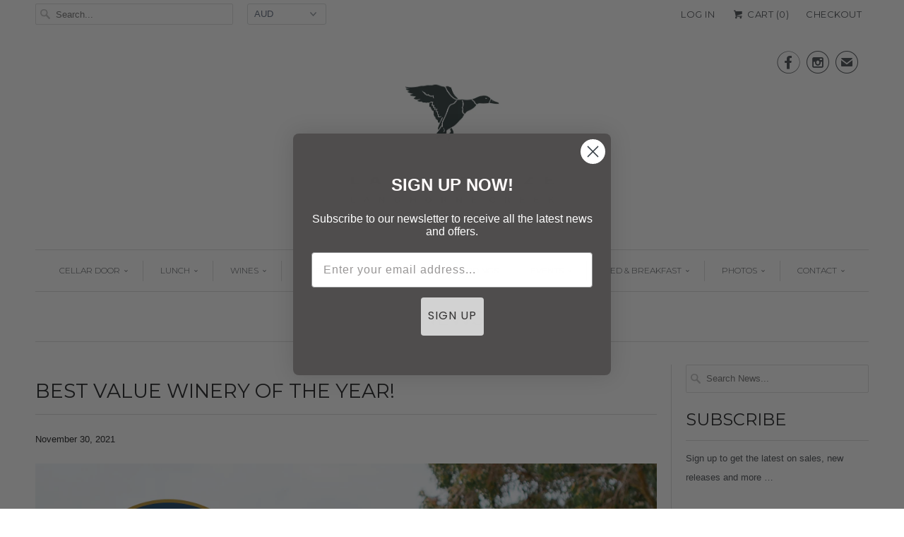

--- FILE ---
content_type: text/html; charset=utf-8
request_url: https://www.google.com/recaptcha/enterprise/anchor?ar=1&k=6Lf4rc4lAAAAAJaCG1VYMALd8qeqKBoLd8NyCVNc&co=aHR0cHM6Ly9naWZ0Y2FyZHMubm93Ym9va2l0LmNvbTo0NDM.&hl=en&v=PoyoqOPhxBO7pBk68S4YbpHZ&size=invisible&anchor-ms=20000&execute-ms=30000&cb=9rwqce3806vh
body_size: 49713
content:
<!DOCTYPE HTML><html dir="ltr" lang="en"><head><meta http-equiv="Content-Type" content="text/html; charset=UTF-8">
<meta http-equiv="X-UA-Compatible" content="IE=edge">
<title>reCAPTCHA</title>
<style type="text/css">
/* cyrillic-ext */
@font-face {
  font-family: 'Roboto';
  font-style: normal;
  font-weight: 400;
  font-stretch: 100%;
  src: url(//fonts.gstatic.com/s/roboto/v48/KFO7CnqEu92Fr1ME7kSn66aGLdTylUAMa3GUBHMdazTgWw.woff2) format('woff2');
  unicode-range: U+0460-052F, U+1C80-1C8A, U+20B4, U+2DE0-2DFF, U+A640-A69F, U+FE2E-FE2F;
}
/* cyrillic */
@font-face {
  font-family: 'Roboto';
  font-style: normal;
  font-weight: 400;
  font-stretch: 100%;
  src: url(//fonts.gstatic.com/s/roboto/v48/KFO7CnqEu92Fr1ME7kSn66aGLdTylUAMa3iUBHMdazTgWw.woff2) format('woff2');
  unicode-range: U+0301, U+0400-045F, U+0490-0491, U+04B0-04B1, U+2116;
}
/* greek-ext */
@font-face {
  font-family: 'Roboto';
  font-style: normal;
  font-weight: 400;
  font-stretch: 100%;
  src: url(//fonts.gstatic.com/s/roboto/v48/KFO7CnqEu92Fr1ME7kSn66aGLdTylUAMa3CUBHMdazTgWw.woff2) format('woff2');
  unicode-range: U+1F00-1FFF;
}
/* greek */
@font-face {
  font-family: 'Roboto';
  font-style: normal;
  font-weight: 400;
  font-stretch: 100%;
  src: url(//fonts.gstatic.com/s/roboto/v48/KFO7CnqEu92Fr1ME7kSn66aGLdTylUAMa3-UBHMdazTgWw.woff2) format('woff2');
  unicode-range: U+0370-0377, U+037A-037F, U+0384-038A, U+038C, U+038E-03A1, U+03A3-03FF;
}
/* math */
@font-face {
  font-family: 'Roboto';
  font-style: normal;
  font-weight: 400;
  font-stretch: 100%;
  src: url(//fonts.gstatic.com/s/roboto/v48/KFO7CnqEu92Fr1ME7kSn66aGLdTylUAMawCUBHMdazTgWw.woff2) format('woff2');
  unicode-range: U+0302-0303, U+0305, U+0307-0308, U+0310, U+0312, U+0315, U+031A, U+0326-0327, U+032C, U+032F-0330, U+0332-0333, U+0338, U+033A, U+0346, U+034D, U+0391-03A1, U+03A3-03A9, U+03B1-03C9, U+03D1, U+03D5-03D6, U+03F0-03F1, U+03F4-03F5, U+2016-2017, U+2034-2038, U+203C, U+2040, U+2043, U+2047, U+2050, U+2057, U+205F, U+2070-2071, U+2074-208E, U+2090-209C, U+20D0-20DC, U+20E1, U+20E5-20EF, U+2100-2112, U+2114-2115, U+2117-2121, U+2123-214F, U+2190, U+2192, U+2194-21AE, U+21B0-21E5, U+21F1-21F2, U+21F4-2211, U+2213-2214, U+2216-22FF, U+2308-230B, U+2310, U+2319, U+231C-2321, U+2336-237A, U+237C, U+2395, U+239B-23B7, U+23D0, U+23DC-23E1, U+2474-2475, U+25AF, U+25B3, U+25B7, U+25BD, U+25C1, U+25CA, U+25CC, U+25FB, U+266D-266F, U+27C0-27FF, U+2900-2AFF, U+2B0E-2B11, U+2B30-2B4C, U+2BFE, U+3030, U+FF5B, U+FF5D, U+1D400-1D7FF, U+1EE00-1EEFF;
}
/* symbols */
@font-face {
  font-family: 'Roboto';
  font-style: normal;
  font-weight: 400;
  font-stretch: 100%;
  src: url(//fonts.gstatic.com/s/roboto/v48/KFO7CnqEu92Fr1ME7kSn66aGLdTylUAMaxKUBHMdazTgWw.woff2) format('woff2');
  unicode-range: U+0001-000C, U+000E-001F, U+007F-009F, U+20DD-20E0, U+20E2-20E4, U+2150-218F, U+2190, U+2192, U+2194-2199, U+21AF, U+21E6-21F0, U+21F3, U+2218-2219, U+2299, U+22C4-22C6, U+2300-243F, U+2440-244A, U+2460-24FF, U+25A0-27BF, U+2800-28FF, U+2921-2922, U+2981, U+29BF, U+29EB, U+2B00-2BFF, U+4DC0-4DFF, U+FFF9-FFFB, U+10140-1018E, U+10190-1019C, U+101A0, U+101D0-101FD, U+102E0-102FB, U+10E60-10E7E, U+1D2C0-1D2D3, U+1D2E0-1D37F, U+1F000-1F0FF, U+1F100-1F1AD, U+1F1E6-1F1FF, U+1F30D-1F30F, U+1F315, U+1F31C, U+1F31E, U+1F320-1F32C, U+1F336, U+1F378, U+1F37D, U+1F382, U+1F393-1F39F, U+1F3A7-1F3A8, U+1F3AC-1F3AF, U+1F3C2, U+1F3C4-1F3C6, U+1F3CA-1F3CE, U+1F3D4-1F3E0, U+1F3ED, U+1F3F1-1F3F3, U+1F3F5-1F3F7, U+1F408, U+1F415, U+1F41F, U+1F426, U+1F43F, U+1F441-1F442, U+1F444, U+1F446-1F449, U+1F44C-1F44E, U+1F453, U+1F46A, U+1F47D, U+1F4A3, U+1F4B0, U+1F4B3, U+1F4B9, U+1F4BB, U+1F4BF, U+1F4C8-1F4CB, U+1F4D6, U+1F4DA, U+1F4DF, U+1F4E3-1F4E6, U+1F4EA-1F4ED, U+1F4F7, U+1F4F9-1F4FB, U+1F4FD-1F4FE, U+1F503, U+1F507-1F50B, U+1F50D, U+1F512-1F513, U+1F53E-1F54A, U+1F54F-1F5FA, U+1F610, U+1F650-1F67F, U+1F687, U+1F68D, U+1F691, U+1F694, U+1F698, U+1F6AD, U+1F6B2, U+1F6B9-1F6BA, U+1F6BC, U+1F6C6-1F6CF, U+1F6D3-1F6D7, U+1F6E0-1F6EA, U+1F6F0-1F6F3, U+1F6F7-1F6FC, U+1F700-1F7FF, U+1F800-1F80B, U+1F810-1F847, U+1F850-1F859, U+1F860-1F887, U+1F890-1F8AD, U+1F8B0-1F8BB, U+1F8C0-1F8C1, U+1F900-1F90B, U+1F93B, U+1F946, U+1F984, U+1F996, U+1F9E9, U+1FA00-1FA6F, U+1FA70-1FA7C, U+1FA80-1FA89, U+1FA8F-1FAC6, U+1FACE-1FADC, U+1FADF-1FAE9, U+1FAF0-1FAF8, U+1FB00-1FBFF;
}
/* vietnamese */
@font-face {
  font-family: 'Roboto';
  font-style: normal;
  font-weight: 400;
  font-stretch: 100%;
  src: url(//fonts.gstatic.com/s/roboto/v48/KFO7CnqEu92Fr1ME7kSn66aGLdTylUAMa3OUBHMdazTgWw.woff2) format('woff2');
  unicode-range: U+0102-0103, U+0110-0111, U+0128-0129, U+0168-0169, U+01A0-01A1, U+01AF-01B0, U+0300-0301, U+0303-0304, U+0308-0309, U+0323, U+0329, U+1EA0-1EF9, U+20AB;
}
/* latin-ext */
@font-face {
  font-family: 'Roboto';
  font-style: normal;
  font-weight: 400;
  font-stretch: 100%;
  src: url(//fonts.gstatic.com/s/roboto/v48/KFO7CnqEu92Fr1ME7kSn66aGLdTylUAMa3KUBHMdazTgWw.woff2) format('woff2');
  unicode-range: U+0100-02BA, U+02BD-02C5, U+02C7-02CC, U+02CE-02D7, U+02DD-02FF, U+0304, U+0308, U+0329, U+1D00-1DBF, U+1E00-1E9F, U+1EF2-1EFF, U+2020, U+20A0-20AB, U+20AD-20C0, U+2113, U+2C60-2C7F, U+A720-A7FF;
}
/* latin */
@font-face {
  font-family: 'Roboto';
  font-style: normal;
  font-weight: 400;
  font-stretch: 100%;
  src: url(//fonts.gstatic.com/s/roboto/v48/KFO7CnqEu92Fr1ME7kSn66aGLdTylUAMa3yUBHMdazQ.woff2) format('woff2');
  unicode-range: U+0000-00FF, U+0131, U+0152-0153, U+02BB-02BC, U+02C6, U+02DA, U+02DC, U+0304, U+0308, U+0329, U+2000-206F, U+20AC, U+2122, U+2191, U+2193, U+2212, U+2215, U+FEFF, U+FFFD;
}
/* cyrillic-ext */
@font-face {
  font-family: 'Roboto';
  font-style: normal;
  font-weight: 500;
  font-stretch: 100%;
  src: url(//fonts.gstatic.com/s/roboto/v48/KFO7CnqEu92Fr1ME7kSn66aGLdTylUAMa3GUBHMdazTgWw.woff2) format('woff2');
  unicode-range: U+0460-052F, U+1C80-1C8A, U+20B4, U+2DE0-2DFF, U+A640-A69F, U+FE2E-FE2F;
}
/* cyrillic */
@font-face {
  font-family: 'Roboto';
  font-style: normal;
  font-weight: 500;
  font-stretch: 100%;
  src: url(//fonts.gstatic.com/s/roboto/v48/KFO7CnqEu92Fr1ME7kSn66aGLdTylUAMa3iUBHMdazTgWw.woff2) format('woff2');
  unicode-range: U+0301, U+0400-045F, U+0490-0491, U+04B0-04B1, U+2116;
}
/* greek-ext */
@font-face {
  font-family: 'Roboto';
  font-style: normal;
  font-weight: 500;
  font-stretch: 100%;
  src: url(//fonts.gstatic.com/s/roboto/v48/KFO7CnqEu92Fr1ME7kSn66aGLdTylUAMa3CUBHMdazTgWw.woff2) format('woff2');
  unicode-range: U+1F00-1FFF;
}
/* greek */
@font-face {
  font-family: 'Roboto';
  font-style: normal;
  font-weight: 500;
  font-stretch: 100%;
  src: url(//fonts.gstatic.com/s/roboto/v48/KFO7CnqEu92Fr1ME7kSn66aGLdTylUAMa3-UBHMdazTgWw.woff2) format('woff2');
  unicode-range: U+0370-0377, U+037A-037F, U+0384-038A, U+038C, U+038E-03A1, U+03A3-03FF;
}
/* math */
@font-face {
  font-family: 'Roboto';
  font-style: normal;
  font-weight: 500;
  font-stretch: 100%;
  src: url(//fonts.gstatic.com/s/roboto/v48/KFO7CnqEu92Fr1ME7kSn66aGLdTylUAMawCUBHMdazTgWw.woff2) format('woff2');
  unicode-range: U+0302-0303, U+0305, U+0307-0308, U+0310, U+0312, U+0315, U+031A, U+0326-0327, U+032C, U+032F-0330, U+0332-0333, U+0338, U+033A, U+0346, U+034D, U+0391-03A1, U+03A3-03A9, U+03B1-03C9, U+03D1, U+03D5-03D6, U+03F0-03F1, U+03F4-03F5, U+2016-2017, U+2034-2038, U+203C, U+2040, U+2043, U+2047, U+2050, U+2057, U+205F, U+2070-2071, U+2074-208E, U+2090-209C, U+20D0-20DC, U+20E1, U+20E5-20EF, U+2100-2112, U+2114-2115, U+2117-2121, U+2123-214F, U+2190, U+2192, U+2194-21AE, U+21B0-21E5, U+21F1-21F2, U+21F4-2211, U+2213-2214, U+2216-22FF, U+2308-230B, U+2310, U+2319, U+231C-2321, U+2336-237A, U+237C, U+2395, U+239B-23B7, U+23D0, U+23DC-23E1, U+2474-2475, U+25AF, U+25B3, U+25B7, U+25BD, U+25C1, U+25CA, U+25CC, U+25FB, U+266D-266F, U+27C0-27FF, U+2900-2AFF, U+2B0E-2B11, U+2B30-2B4C, U+2BFE, U+3030, U+FF5B, U+FF5D, U+1D400-1D7FF, U+1EE00-1EEFF;
}
/* symbols */
@font-face {
  font-family: 'Roboto';
  font-style: normal;
  font-weight: 500;
  font-stretch: 100%;
  src: url(//fonts.gstatic.com/s/roboto/v48/KFO7CnqEu92Fr1ME7kSn66aGLdTylUAMaxKUBHMdazTgWw.woff2) format('woff2');
  unicode-range: U+0001-000C, U+000E-001F, U+007F-009F, U+20DD-20E0, U+20E2-20E4, U+2150-218F, U+2190, U+2192, U+2194-2199, U+21AF, U+21E6-21F0, U+21F3, U+2218-2219, U+2299, U+22C4-22C6, U+2300-243F, U+2440-244A, U+2460-24FF, U+25A0-27BF, U+2800-28FF, U+2921-2922, U+2981, U+29BF, U+29EB, U+2B00-2BFF, U+4DC0-4DFF, U+FFF9-FFFB, U+10140-1018E, U+10190-1019C, U+101A0, U+101D0-101FD, U+102E0-102FB, U+10E60-10E7E, U+1D2C0-1D2D3, U+1D2E0-1D37F, U+1F000-1F0FF, U+1F100-1F1AD, U+1F1E6-1F1FF, U+1F30D-1F30F, U+1F315, U+1F31C, U+1F31E, U+1F320-1F32C, U+1F336, U+1F378, U+1F37D, U+1F382, U+1F393-1F39F, U+1F3A7-1F3A8, U+1F3AC-1F3AF, U+1F3C2, U+1F3C4-1F3C6, U+1F3CA-1F3CE, U+1F3D4-1F3E0, U+1F3ED, U+1F3F1-1F3F3, U+1F3F5-1F3F7, U+1F408, U+1F415, U+1F41F, U+1F426, U+1F43F, U+1F441-1F442, U+1F444, U+1F446-1F449, U+1F44C-1F44E, U+1F453, U+1F46A, U+1F47D, U+1F4A3, U+1F4B0, U+1F4B3, U+1F4B9, U+1F4BB, U+1F4BF, U+1F4C8-1F4CB, U+1F4D6, U+1F4DA, U+1F4DF, U+1F4E3-1F4E6, U+1F4EA-1F4ED, U+1F4F7, U+1F4F9-1F4FB, U+1F4FD-1F4FE, U+1F503, U+1F507-1F50B, U+1F50D, U+1F512-1F513, U+1F53E-1F54A, U+1F54F-1F5FA, U+1F610, U+1F650-1F67F, U+1F687, U+1F68D, U+1F691, U+1F694, U+1F698, U+1F6AD, U+1F6B2, U+1F6B9-1F6BA, U+1F6BC, U+1F6C6-1F6CF, U+1F6D3-1F6D7, U+1F6E0-1F6EA, U+1F6F0-1F6F3, U+1F6F7-1F6FC, U+1F700-1F7FF, U+1F800-1F80B, U+1F810-1F847, U+1F850-1F859, U+1F860-1F887, U+1F890-1F8AD, U+1F8B0-1F8BB, U+1F8C0-1F8C1, U+1F900-1F90B, U+1F93B, U+1F946, U+1F984, U+1F996, U+1F9E9, U+1FA00-1FA6F, U+1FA70-1FA7C, U+1FA80-1FA89, U+1FA8F-1FAC6, U+1FACE-1FADC, U+1FADF-1FAE9, U+1FAF0-1FAF8, U+1FB00-1FBFF;
}
/* vietnamese */
@font-face {
  font-family: 'Roboto';
  font-style: normal;
  font-weight: 500;
  font-stretch: 100%;
  src: url(//fonts.gstatic.com/s/roboto/v48/KFO7CnqEu92Fr1ME7kSn66aGLdTylUAMa3OUBHMdazTgWw.woff2) format('woff2');
  unicode-range: U+0102-0103, U+0110-0111, U+0128-0129, U+0168-0169, U+01A0-01A1, U+01AF-01B0, U+0300-0301, U+0303-0304, U+0308-0309, U+0323, U+0329, U+1EA0-1EF9, U+20AB;
}
/* latin-ext */
@font-face {
  font-family: 'Roboto';
  font-style: normal;
  font-weight: 500;
  font-stretch: 100%;
  src: url(//fonts.gstatic.com/s/roboto/v48/KFO7CnqEu92Fr1ME7kSn66aGLdTylUAMa3KUBHMdazTgWw.woff2) format('woff2');
  unicode-range: U+0100-02BA, U+02BD-02C5, U+02C7-02CC, U+02CE-02D7, U+02DD-02FF, U+0304, U+0308, U+0329, U+1D00-1DBF, U+1E00-1E9F, U+1EF2-1EFF, U+2020, U+20A0-20AB, U+20AD-20C0, U+2113, U+2C60-2C7F, U+A720-A7FF;
}
/* latin */
@font-face {
  font-family: 'Roboto';
  font-style: normal;
  font-weight: 500;
  font-stretch: 100%;
  src: url(//fonts.gstatic.com/s/roboto/v48/KFO7CnqEu92Fr1ME7kSn66aGLdTylUAMa3yUBHMdazQ.woff2) format('woff2');
  unicode-range: U+0000-00FF, U+0131, U+0152-0153, U+02BB-02BC, U+02C6, U+02DA, U+02DC, U+0304, U+0308, U+0329, U+2000-206F, U+20AC, U+2122, U+2191, U+2193, U+2212, U+2215, U+FEFF, U+FFFD;
}
/* cyrillic-ext */
@font-face {
  font-family: 'Roboto';
  font-style: normal;
  font-weight: 900;
  font-stretch: 100%;
  src: url(//fonts.gstatic.com/s/roboto/v48/KFO7CnqEu92Fr1ME7kSn66aGLdTylUAMa3GUBHMdazTgWw.woff2) format('woff2');
  unicode-range: U+0460-052F, U+1C80-1C8A, U+20B4, U+2DE0-2DFF, U+A640-A69F, U+FE2E-FE2F;
}
/* cyrillic */
@font-face {
  font-family: 'Roboto';
  font-style: normal;
  font-weight: 900;
  font-stretch: 100%;
  src: url(//fonts.gstatic.com/s/roboto/v48/KFO7CnqEu92Fr1ME7kSn66aGLdTylUAMa3iUBHMdazTgWw.woff2) format('woff2');
  unicode-range: U+0301, U+0400-045F, U+0490-0491, U+04B0-04B1, U+2116;
}
/* greek-ext */
@font-face {
  font-family: 'Roboto';
  font-style: normal;
  font-weight: 900;
  font-stretch: 100%;
  src: url(//fonts.gstatic.com/s/roboto/v48/KFO7CnqEu92Fr1ME7kSn66aGLdTylUAMa3CUBHMdazTgWw.woff2) format('woff2');
  unicode-range: U+1F00-1FFF;
}
/* greek */
@font-face {
  font-family: 'Roboto';
  font-style: normal;
  font-weight: 900;
  font-stretch: 100%;
  src: url(//fonts.gstatic.com/s/roboto/v48/KFO7CnqEu92Fr1ME7kSn66aGLdTylUAMa3-UBHMdazTgWw.woff2) format('woff2');
  unicode-range: U+0370-0377, U+037A-037F, U+0384-038A, U+038C, U+038E-03A1, U+03A3-03FF;
}
/* math */
@font-face {
  font-family: 'Roboto';
  font-style: normal;
  font-weight: 900;
  font-stretch: 100%;
  src: url(//fonts.gstatic.com/s/roboto/v48/KFO7CnqEu92Fr1ME7kSn66aGLdTylUAMawCUBHMdazTgWw.woff2) format('woff2');
  unicode-range: U+0302-0303, U+0305, U+0307-0308, U+0310, U+0312, U+0315, U+031A, U+0326-0327, U+032C, U+032F-0330, U+0332-0333, U+0338, U+033A, U+0346, U+034D, U+0391-03A1, U+03A3-03A9, U+03B1-03C9, U+03D1, U+03D5-03D6, U+03F0-03F1, U+03F4-03F5, U+2016-2017, U+2034-2038, U+203C, U+2040, U+2043, U+2047, U+2050, U+2057, U+205F, U+2070-2071, U+2074-208E, U+2090-209C, U+20D0-20DC, U+20E1, U+20E5-20EF, U+2100-2112, U+2114-2115, U+2117-2121, U+2123-214F, U+2190, U+2192, U+2194-21AE, U+21B0-21E5, U+21F1-21F2, U+21F4-2211, U+2213-2214, U+2216-22FF, U+2308-230B, U+2310, U+2319, U+231C-2321, U+2336-237A, U+237C, U+2395, U+239B-23B7, U+23D0, U+23DC-23E1, U+2474-2475, U+25AF, U+25B3, U+25B7, U+25BD, U+25C1, U+25CA, U+25CC, U+25FB, U+266D-266F, U+27C0-27FF, U+2900-2AFF, U+2B0E-2B11, U+2B30-2B4C, U+2BFE, U+3030, U+FF5B, U+FF5D, U+1D400-1D7FF, U+1EE00-1EEFF;
}
/* symbols */
@font-face {
  font-family: 'Roboto';
  font-style: normal;
  font-weight: 900;
  font-stretch: 100%;
  src: url(//fonts.gstatic.com/s/roboto/v48/KFO7CnqEu92Fr1ME7kSn66aGLdTylUAMaxKUBHMdazTgWw.woff2) format('woff2');
  unicode-range: U+0001-000C, U+000E-001F, U+007F-009F, U+20DD-20E0, U+20E2-20E4, U+2150-218F, U+2190, U+2192, U+2194-2199, U+21AF, U+21E6-21F0, U+21F3, U+2218-2219, U+2299, U+22C4-22C6, U+2300-243F, U+2440-244A, U+2460-24FF, U+25A0-27BF, U+2800-28FF, U+2921-2922, U+2981, U+29BF, U+29EB, U+2B00-2BFF, U+4DC0-4DFF, U+FFF9-FFFB, U+10140-1018E, U+10190-1019C, U+101A0, U+101D0-101FD, U+102E0-102FB, U+10E60-10E7E, U+1D2C0-1D2D3, U+1D2E0-1D37F, U+1F000-1F0FF, U+1F100-1F1AD, U+1F1E6-1F1FF, U+1F30D-1F30F, U+1F315, U+1F31C, U+1F31E, U+1F320-1F32C, U+1F336, U+1F378, U+1F37D, U+1F382, U+1F393-1F39F, U+1F3A7-1F3A8, U+1F3AC-1F3AF, U+1F3C2, U+1F3C4-1F3C6, U+1F3CA-1F3CE, U+1F3D4-1F3E0, U+1F3ED, U+1F3F1-1F3F3, U+1F3F5-1F3F7, U+1F408, U+1F415, U+1F41F, U+1F426, U+1F43F, U+1F441-1F442, U+1F444, U+1F446-1F449, U+1F44C-1F44E, U+1F453, U+1F46A, U+1F47D, U+1F4A3, U+1F4B0, U+1F4B3, U+1F4B9, U+1F4BB, U+1F4BF, U+1F4C8-1F4CB, U+1F4D6, U+1F4DA, U+1F4DF, U+1F4E3-1F4E6, U+1F4EA-1F4ED, U+1F4F7, U+1F4F9-1F4FB, U+1F4FD-1F4FE, U+1F503, U+1F507-1F50B, U+1F50D, U+1F512-1F513, U+1F53E-1F54A, U+1F54F-1F5FA, U+1F610, U+1F650-1F67F, U+1F687, U+1F68D, U+1F691, U+1F694, U+1F698, U+1F6AD, U+1F6B2, U+1F6B9-1F6BA, U+1F6BC, U+1F6C6-1F6CF, U+1F6D3-1F6D7, U+1F6E0-1F6EA, U+1F6F0-1F6F3, U+1F6F7-1F6FC, U+1F700-1F7FF, U+1F800-1F80B, U+1F810-1F847, U+1F850-1F859, U+1F860-1F887, U+1F890-1F8AD, U+1F8B0-1F8BB, U+1F8C0-1F8C1, U+1F900-1F90B, U+1F93B, U+1F946, U+1F984, U+1F996, U+1F9E9, U+1FA00-1FA6F, U+1FA70-1FA7C, U+1FA80-1FA89, U+1FA8F-1FAC6, U+1FACE-1FADC, U+1FADF-1FAE9, U+1FAF0-1FAF8, U+1FB00-1FBFF;
}
/* vietnamese */
@font-face {
  font-family: 'Roboto';
  font-style: normal;
  font-weight: 900;
  font-stretch: 100%;
  src: url(//fonts.gstatic.com/s/roboto/v48/KFO7CnqEu92Fr1ME7kSn66aGLdTylUAMa3OUBHMdazTgWw.woff2) format('woff2');
  unicode-range: U+0102-0103, U+0110-0111, U+0128-0129, U+0168-0169, U+01A0-01A1, U+01AF-01B0, U+0300-0301, U+0303-0304, U+0308-0309, U+0323, U+0329, U+1EA0-1EF9, U+20AB;
}
/* latin-ext */
@font-face {
  font-family: 'Roboto';
  font-style: normal;
  font-weight: 900;
  font-stretch: 100%;
  src: url(//fonts.gstatic.com/s/roboto/v48/KFO7CnqEu92Fr1ME7kSn66aGLdTylUAMa3KUBHMdazTgWw.woff2) format('woff2');
  unicode-range: U+0100-02BA, U+02BD-02C5, U+02C7-02CC, U+02CE-02D7, U+02DD-02FF, U+0304, U+0308, U+0329, U+1D00-1DBF, U+1E00-1E9F, U+1EF2-1EFF, U+2020, U+20A0-20AB, U+20AD-20C0, U+2113, U+2C60-2C7F, U+A720-A7FF;
}
/* latin */
@font-face {
  font-family: 'Roboto';
  font-style: normal;
  font-weight: 900;
  font-stretch: 100%;
  src: url(//fonts.gstatic.com/s/roboto/v48/KFO7CnqEu92Fr1ME7kSn66aGLdTylUAMa3yUBHMdazQ.woff2) format('woff2');
  unicode-range: U+0000-00FF, U+0131, U+0152-0153, U+02BB-02BC, U+02C6, U+02DA, U+02DC, U+0304, U+0308, U+0329, U+2000-206F, U+20AC, U+2122, U+2191, U+2193, U+2212, U+2215, U+FEFF, U+FFFD;
}

</style>
<link rel="stylesheet" type="text/css" href="https://www.gstatic.com/recaptcha/releases/PoyoqOPhxBO7pBk68S4YbpHZ/styles__ltr.css">
<script nonce="PXUgdBBe48pjUm0ZD37j1g" type="text/javascript">window['__recaptcha_api'] = 'https://www.google.com/recaptcha/enterprise/';</script>
<script type="text/javascript" src="https://www.gstatic.com/recaptcha/releases/PoyoqOPhxBO7pBk68S4YbpHZ/recaptcha__en.js" nonce="PXUgdBBe48pjUm0ZD37j1g">
      
    </script></head>
<body><div id="rc-anchor-alert" class="rc-anchor-alert"></div>
<input type="hidden" id="recaptcha-token" value="[base64]">
<script type="text/javascript" nonce="PXUgdBBe48pjUm0ZD37j1g">
      recaptcha.anchor.Main.init("[\x22ainput\x22,[\x22bgdata\x22,\x22\x22,\[base64]/[base64]/[base64]/bmV3IHJbeF0oY1swXSk6RT09Mj9uZXcgclt4XShjWzBdLGNbMV0pOkU9PTM/bmV3IHJbeF0oY1swXSxjWzFdLGNbMl0pOkU9PTQ/[base64]/[base64]/[base64]/[base64]/[base64]/[base64]/[base64]/[base64]\x22,\[base64]\x22,\x22wpQrX2jClcO2wqbCp8Oeb8O9dE/DnxN+woQAw5JDMwDCn8KjC8Osw4UmbsOCc0PClcOWwr7CgDM0w7x5esKtwqpJTsKgd2RSw4o4wpPCqcOzwoNuwo0aw5UDdV7CosKawqzCjcOpwo4ZHMO+w7bDt3I5wpvDn8OSwrLDlGU+FcKCwqwmEDFrC8OCw4/Dn8KIwqxOcjxow4U8w4vCgw/CiyVgccOhw73CpQbCtcKFecO6bsOJwpFCwoxLAzEnw7TCnnXCiMOkLsObw5N+w4NXLsOMwrxwwoTDvjhSOiISSlZGw5NxRsKaw5dlw7vDisOqw6Qzw5rDpmrCrMKqwpnDhRzDvDUzw4s6MnXDnkJcw6fDo03CnB/[base64]/HxpVe8OLw7XCk8OhLcKJJj/CqcKXP8KcwqvDksOrw5YZw5zDmMOmwpRMEjoAwpnDgsO3S3LDq8OsZMO9wqEkbsORTUNySyjDi8KMf8KQwrfCrcO+fn/CqDfDi3nCmBZsT8O3GcOfwpzDo8O1wrFOwq54eGhvHMOawp0iF8O/[base64]/DmsKTwpXClsOlMDYEw4ItZsKfesKvXsKaZMOEYTnCpxAhwq3DnMO/wpjCukZZWcKnXWEPRsOFw5tXwoJ2BnrDiwRWw6Rrw4PCrMKAw6kGBcOOwr/Ch8OTAH/CscKsw6oMw4x1w5IAMMKZw7Nzw5NRIB3DqyjCn8KLw7UGw7omw43Cp8KxO8KLbATDpsOSI8OlPWrCqsK2EADDsERAbRDDqB/Dq3QqX8OVMsK4wr3DosKyT8KqwqoIw5EeQl8SwpUxw5PCgsO1csK0w5ImwqY5PMKDwrXCusOuwqkCGMKmw7p2wrDCrVzCpsOJw5PChcKvw6B2KsKMaMKDwrbDvD3CvMKuwqEyCBUASmfDrsKIZHsEEcKuWm/CuMOBwp7DjTIjw6vDrWDCiVPCvhFjP8KOw7PCm1xbwo3CoQhEwrDCkm/CpMK6OURlwoLCusKWw6PDtXDCisOLBMO6aAYmPgAAbcOgwo/[base64]/[base64]/CqnhAZD3CkC0ww7XDtHTDkHAFw4Q1JMO5w57CuDrDr8OMwpc7w7bCsBVswqRJBMObVMKZG8KOXG3CkR5MVA1kPcO4XyMkw4XDg0fDvMKKwoHCkMKjZkYlw4VdwrwEZHhWw6XDnB7DscKaMmrDrRbCtwHDhcKEO1h9DH0cwo3DgsOIN8K+wqzCl8KDNMKjdsOFQT/[base64]/w4vCgwrDhlYjwocmwrx9w5Rww77DosOlw4XDm8KXXzXDsggTd2p7CBoqwrBPwqs+wr9gw7lGGx7CshbCt8K6wqU2w4dEw6XCtmgnwpnChQ3Di8Kww4TClmnDizjCgMO4MRRsBsOPw5lZwrfCpMO+wo4Wwp14w4kkd8OvwrTDrMKNFnnDksOYwrA2w4/DujADw63DmsK6PQUcXBTCqCJNZcKHaUnDlMK1wojCsQTCrsOQw4zCt8K2wrkcd8KoasKYBcO0wpXDu1lwwoFYwqPCmVo9EcOYM8KIcmnCsVodPsOBwpXDgcO5Pj4cLkfCsBjCuV7CoDkxccKjbsODdVHCq0LDnynDpkXDtsOHKMOUwqjDosOVwpNaBj/Dn8OCBsOVwp/[base64]/ChMOdw6rCisKIwqImw5DCtcKaecKswpXCpTR/wrctfnXCpMKSw4rDv8KCDsOuWFPDncOUcBnDpGbDpsKBwqQfS8Kaw6PDskXCm8KJRRpTPMK4RsObwobDq8KtwpYGwpTDnTMDwpnDqMOSw5AbE8OYDcOtUlfCs8O7K8K/wr8oHG0EGMKjw7JFwr58IcOYDMO4w6nCgSnCh8KqScOWMW7DicOGQsK7csOiw6JWwp3CrMOBX1IATcOfZTEww4h8w6RGXzQhS8OmQT8/RcOcAyTCp2jCkcKjwqlxw7PCj8KVwoHCscKyY3sMwqhCN8O3AT7DuMObwrtwZlRNwq/[base64]/Cm37CjkrDnV5IVMOlDSrDl8K1MsOdw5NWw6fCjiHCmMK0wptlw7pgwrnCgmxmU8K/H3IEwrNTw5oHwprCtwt2dsKcw78QworDmcOjwoXClQYNNF/DiMK/wqo7w4fCqyw5WcOnGcKMw5tAw6gdYRbDhcOswqnDuTZGw5/ChRwOw6rDl281wqjDmF5IwpF8MjXCsl/[base64]/DiMKUw5Adw7EIw6o4wp7Dq8KeCi8Vw6B0w4bCkmbDisKACcOpCcOawpHDhsKKMX87wowJdFsLOcKjw4PClCPDkcKvwo0uYcKlFkBjw5XDum7Dqz/CtTnCrMOxwoVMcMOlwqHCh8KYZsKkwpxtw7PCmUXDocO/VcKywporwp0aVkYTwofDk8OWVEhwwrlrw4DCvHpDw7wnFTwAw4kuw4fDlsKCOVg4Xg7Ds8KZw6NsWcOxw5TDvcOsRsKuecOKAcKAPC3CgcKmwpXDmcOOGBcKdmfCvndrwp3ClVHCuMOHIcKTUcOvfRp2PMOlwr/DgsKlw6BLCMO8WMKdd8OFdcKJw7Zqw7gTwrfCphYXwo7DoFh9wq7CrBw2wrXDrjAiKXtSOcKGwrsRQcKCJ8OwNcKED8OhF0pyw5Y5LwvDhcK6wrXDj37Cn2o8w4REC8OBKMK5wqrDlkkYbcKNw6rDrw9kw5PDlMONwoZEwpbCjcKHBx/CrMOnf2caw6rCn8K0w5QfwrFxw4jDkCwmwpjDoG0lw6rCk8O7ZsKEwr53cMKGwptmw5ogw5/DlcOcw4lVI8Ohw67Cu8Kpw51Swp3CpcO4w5nDnFvClTEnDwLDiWR4WhZ+OMOfY8Ogw5Udw5lSw4bDjzMqw4oNw5TDphXCucKOwpbDs8OzEsOFw416wodoOWZnP8OPw5otw7PDrsOVwrzCpkXDqsOlPhwZQcKhIEFDZFZlXzXDsmROw7fCrjUWOMOXO8Otw6/Cq07ColQwwqY1b8ORVBxKw60jLXLCjMO0wpJDwrIEJnjDnS8tacKYwpBkGsO8bmzClsKNwqnDkQzCgcOswphiw7lBeMOFasKTw6zDn8KxfFjCqMOHw5XCr8OiaCbCjXbDmDd5wpw+wq/CocOYMmPDrB/Cj8OSOC3Cg8OzwopgLcOjw48Xw4IAAAsiUcKJJEDCo8OZw4Rzw5nDosKqwpYSDiDDpk3CoTR7w6c1woxENggLwoRQZR7DgBIAw4rDhsKPTDp9wqJAw6kEwrTDvEPChhXCrcOow5/DncK6BTVZd8KTwoHDhzTDnQwbD8O+NsODw7MAKsOLwpfCi8KgwpLDvMONKQpSSz/DjkXCkMO0wqPClSc9w6zCosOCCVbCqsK1W8KrGcKMwpjCijbCuhFzNCjCqGwDworCnC9CcMKvD8KWS3nDkmPCjl0aDsObQsOswo/[base64]/DlFjDsxBGMMKMw7HDvMK5wpfCvW88wpzCtMOsU8OgwqE3MgjCvMOIUB4/w53DoAnCuxZMwpl5JW5EbEHDvHzCo8KIBgnDtsKxwqwNb8OqwovDt8ORw7TCiMKdwrXCq2rDhG/Dn8ObY2zCoMOEVEPDv8OUwqHDtlLDpMKUEg3CisKJbcK4wpPClE/[base64]/w6JTwo7CsBjDl8K4fcKVwo1Owptew6XCpj89w4rDqVHCusOPw4dvQypywobDvXtDwoVUSMO4wrnClHN4wojDl8K7Q8KYA2TDpg/CsX8owoBuwrccF8O5A3trwozCjcOXwoPDj8OGwp/[base64]/Ok3Dv8K7U8KhVlHCgm8KW8K3w4LCmjHDnsOPdGQ6wqsFwolawppUAB83wqdvw4jDpFxWGsOtY8KRwoljVVs1L1XCmzsJwoDDvlvDrMKkRWDDqsOwA8Ojw7bDi8OND8O8LsODP13CqsOsdgJsw40/esK1OsOrwpTDq2ZJE1DDoykJw7dDwqgBWys0IMKRd8KIwqIiw6F+w7FlLsOVwphCwoB1ZsKrVsK4wowawo/[base64]/DuMKUw6/CgcKWw6ZcUV4INloAeB3CncOtWFt1w7fCnwTCnFc5wowwwr0RwqHDhcOdwqECw57Cn8KGwo7DribDhzvDshNPwqlTNm7CvcOIw6nCr8Kew53CoMO/aMO8e8O1w6PChG3Ck8K/wpNywqTCrj19woPDvMKiMRMswoTCrgjDmwDCtcO9wozDpU5OwqFMwp7CpsOZA8K2QcOSXFxpKy4zLMKFwpwyw58pSkw8ZMOaDVxTJQfDhmQhU8KsdwgaWMKAF1nCpy/CvEYzw61xw7TCkMK5w78Zwr/Drx0PKQZCwprCiMOvw7DCiGbDjwfDvMOiwqpjw4rChQQPwoDCjwfDlcKCw7nDl2QswrA2wrlXw6fDgFLDnkvCjHnCscKYdjfDucKEw57CrXUIw48MPcKawrppDcK0BcONw63ClsOBKw/DjMOCw6hUwq49w4PDiHwYZHXDisKBw5fCmEtDccOgwrXCmcKwYDvDnsOow6ZXUMOQw6gkKMKRw7UJOcO3dTbCusKUDsOcb1rDg11+woMBB33CvcKqwqjDkcO6wrLDkMOubmAawq7DsMKHwpUMcFrChsK1Qm/DlsKFU0LDh8KBw5EsYsKeSsOVwqd8XF/DiMOuw4jCvBbDisKvw5jDui3DlsOPwrtycQJvX1YKw77CqMOyOhnCpwlCbcKxw6o7w7pNw4l9XXnCqsOuHVzDrMKMM8Ovw7HDsDdmw4HDuHh8wqNSwpDDmSzDisOnwqNhPMOUwq/DsMOnw5zCkcKZwqZbPQfDnCxMMcOewqfCosK6w4/DlMKFw5LClcKncMO3YErDr8OfwoQeVlNuKcKSJ1/CsMODworDgcOqLMKkwo/[base64]/[base64]/[base64]/wrttwqZ2NWUtVMKOAjZZHcKtwpPCj8KEWsOYdMOtwpDCnMKLJsOiHMKiwpAmwrwkw53Co8Kxw6NiwrI/woHChsK4JcKYGsKXXR3Cl8OPw4gtV2vCjsOXQ3jCujbCtnXDoy9SLA/CtSLDu0VrJUZbQcOjasOlw4YrIEnCmRZbU8K8aT5BwqUCw7HDr8KYNcKYwpjCq8KZw7Few5ZHN8K+JmDDlcOgc8O3w7zDrxXCi8ODwpEXKMORTR/CosOvHGZeV8OKw4HCnCbCh8KHR0g+worCuXHCucO4w7jCu8OmVQzCmcK9w6bDv2zDoXFfw6/Di8Kww7kkw5dQw6/CgsKFwqvCrgXDpMKlw5rDtC1kwp5fw5MTw4LDnMK9SMKww7sKGMKPc8KsDEzCssKowpFQw7LDkD7Dmzxne0/CiRclw4HDhTkjQRHCsxbCvMO1asKZwp4uQULChMKLazN6w6XDusO7wofCmMOlJcK0wrx/N13ClcOUYGBjw7fCilvCkMK2w7PDoUfDlmzCmMK0QUxpaMKIw6wGA3fDo8K9wqkYGXDDr8OsacKUXyUzEcOtfRI8DsKrO8ObMW45MMKjw6rDncOCEsK6MC0jw5rDniMtw7TCsTXDkcKww6IyA3PCmcKrXcKjO8ORLsK/NjVDw7EAw4zCuQrDm8OZNljCgsKxwpLDtsOvMMOkKmE+MsK2w5/DuwoTbFUBwqnCtsOiHMOsDwYmKcKuw5vDlMKCw7Yfw5nDqcKidCXDoE4lWGl+J8KSw45Yw5/[base64]/ChE/DgiDCosKTwrREwpkHwox8NsK3wqwQw7BmO3fCocO/wpXCnsOmwqnDtcOEwqDDh3fDnsO1w4pQw58Fw7DDkhDCohrCj2Ike8Okw4ZHw5HDlRrDgTDCmBk3MWrDqGjDlWMxwooMdHrClsOIw5LDlMOdwrBsDsOCJsOrLcO/UsKiwocWw4YrS8O/w4IYwo3Dmi0SLsOvd8OKO8KlKzPCs8KCHT/CqMKNwqrDsn/Cnix2fsO1wpfCmBETcgQswrXCtMOLwqAhw4sdwpbDhDAuw4jDrMO3wq8EQF3DjMOqCUN9D1DDi8KYw5c0w4BwMcKsaGTCjmoQUcK5w5LDiFBdHH8Lw6TCvgl+wq0Kwq3Cg2TDsENlH8KuSFzCjsKNwrw0fAPDqTnCsx5xwrrDt8OPfMKUw5tlw53DmcKKM2RzPMOJw6/DqcKUScOYNGXDlxModsOaw4/CiQxww740wqExWU/DlcOTVA7CvVFedcOfw6wQc1bCm2zDgcKlw7/[base64]/CqRrDoMOYw4TDt8KQalUPOAjCk2fCusOYGnvDg2XDslXDk8OXw7YBwp1qw6/CusKMwrTCuMK4cl7DvsKtw7l5Al8Vwr99Z8OLEcKMe8KNwrJmw6zChMO5w6IOcMK8wqvCqjobwrPCkMOwQsKxw7c+TMKMNMKhWsKlMsOIw4TDi0PDscO4FsKeVzfCny3DvXoAwql5w7zDsF7DolrDoMKfXsKsMUjCucK9CcOJYcOCa1/Cu8O9wr/[base64]/QGwTEwcrw77Dk8OWwpnDrnIKdDYFw5XCng9CaMOKCm9ZQMO+B1MMWDXCpcOmwq0VFlvDqXXDuXrCtsOMQMOMw6IPY8Okw6bDoWnCqRvCoQPDvsKSEV4Pwp14w5/CmFvDlwsWw5VVGQ8gecKnHsOBw77CgsOPIXDDq8KwR8O9wpslasKHw7YIw4XDlj0LHMO6cAt/[base64]/CowFIw6xmw5nCpsKKw4fDv8KhEWUewqFAwrwaM8K7ZEPCqVnCjiNmw43CusKqKMKDTlBRwoZlwqHCqBUsZDE7JAx9wqbChcKCAcO5wqzCn8KsPQM7AxJeClfDvAnDnsOtRmvDjsOBMcKsD8OFw6UEw5w6wp/Cuko8IcKawooxUMKDw7zDgsOvTcOpYQnCvsKREAXCm8OuPMO/w4/[base64]/DpMOFwr7DoMKLw57CmsOsXDDCql9gZcK2Qwwgb8OTGsOpwo3DrMOWQDfCnkvDmz/CuBJowotIwo5DI8OQwr3DlGARJXFdw58OFDxPwpzCqG1ww4gLw7Bbwp9+KMOuYSMxwrTDo2XCq8KJwr/CjcObw5YSPgfCqksZw5DCpMKxwrMywp4dwpjDkTjDog/CjcKnBsKxwoVOUD5JJMOFOsKURhhFRiZWVcOEOcObcsO2woZBLiQtwp/DtsOJQcOmDMOswozCqMKzw6/CunLDvHsqT8O8RcKBPsO4BsODHMKow58gwrduwpXDhMOIQjlQYsKFw4nCpGzDh3l4fcKfRzgfInvDmn07JV/DmA7DmcOKw5vCr1B9wofCi2ARTnN3VMK2wqQWw5Biw493CU7Ds3MHwpMdZ2bCgDTDpxnDpsODw5TCmApIIsO+woLDqMOXGlM3dwF0wqEZecOnw5jCgVwiwot7WQw5w7hRw7PCnAUEJh0Hw5hNdsOaWcKdwozDs8OKw5t6wr/[base64]/DsiPDsF7Ct2lFw4kIw7RXw4RBw7Axw7jDhcOSSsKyeMK2woDCi8OJw45yaMOgDgHCscKkw7zCrsONwqsoOEDCrHPCmMOYBAgvw4HDtsKIMjPCvGHDpyhhw5fCv8OgTE1TD2sxwpo/w4jCuiQ6w5h+ccOQwqQ0w5I1w6vDr1FVw5g9w7TDjBd4HsK/DcOCB2rDpTlDbMONwpJVwqfCjhx/wp9ewrgZVMKVw7lRwq/Dn8KKwrw0aw7CoBPCh8OJdQ7ClMOCAU/Ct8Ktwr4lVVg/FSpkw5krf8KtMGZwEFldFMOqK8Kpw48gcAHDolwfw4MBwqJcw6XComzCpMOqc3ASPcKkMnVdZkjDkXNPJMKOw40MOMKqcWfDjTELACfDkMODw6DDq8K+w7nCik/DuMKSCEPCoMONw5bCvcKTw7lhI108w4x/OMK5wrEnw6gtNcOBczjCpcK8wo3Di8KNwrTCjxJSwph/N8Kgw6rCvBjDkcOcTsOvw5lLwp58w5trw5F6Gk/Cj20dwpZwM8O6w6wjGcOvUsKYAGofwoPDsCbCgQ7DnE7DoT/[base64]/[base64]/CvkXDj8OlOnJzwrfCq2UuCsKyT8KLwqzCj8O8wr/DmGbCp8OPeVlhw4/[base64]/U3kPw6Y2Wj3DnMKSwp8pO8OHwoXDlcOUCBDCq8Ojw67DqjDDs8O6w78ow58IE3/Ck8KxfsKcUynDsMKeIX7CiMObwqloTggdwrcVERMqK8K/wqAiw5nCncKcwqZRCGHDnD4iw5YLw4wUw4paw5NTw7PDv8OGw5JQJMKXFT7Cn8Kuwop/w5rCnFDDh8K/w6EgPDMQw5bDm8Kqw796CysOw6jCjHnCtcOSdMKcw73Crl1Jwqpjw5gTw6HCnMKHw7pAS3LDjXbDjATCm8KSfsKewp02w4HCu8OMAi/[base64]/QcOXDcK4NcK1wqRaw6dBwq4Kwogbw6gITAMoBnlcw6VJeD7Cq8KZw7N5w5jCvl7DiGDCgMOEw4DCqg3CuMOTTcKdw7YYwpnCmUwwE1ZlNcKhERsCCsOqI8K6ZzHCoBLDg8KfKRBTwqg1w71EwrDDpcOjfEE/T8Kmw6rCnRLDmCnChMKMwp3DhFlVVg1ywr98wq3ChkHDgB3DtiFiwpfCj0DDnVfCgTbDhcOiw7Qkw69GCmjDhsO1w5Y7w7dlPsO4w7jDgcOOwrLCuGx4w4fCjMKHLMOgwp/DqcO2w45Gw6jCucK6w5w2wojCm8Kkw6Zqw7/DqmoTwrDDicK8w65iwoEpwqoBcMOhRU7DvnzDh8K5wpsVwqPDicOwS1/DpMKswq7Cv0x7F8K1w5Rswq7ClcKndMKqQz/ClR/Cjw7DimkAGsKTWTzCmMKow5E0wp0bXcKWwq7CumjDk8OhLXXCgHg5K8K6csKBHU/Cih7DtlzDg1diUsKkwqLDsxBlPkB/cjBuXmtDwo5bLgjChW/DtsKlw5PCvkk2VnbDoDIjJlDCtcOrw68mSMKvSHsMwqRWcHFfw5vDv8Ovw5nCjwEgwoNyXB0Ywql2w5nCjRlTwoFCZcKAwoDCnMOmw6Alw6tnHcOAwrTDm8O6I8OjwqbDjH/DiCTDkMOHwrfDqQ4wdSQTwobDjAPDpMKEAw3ChQpvw4TDlSjCojUWw6hawp7DgcKjw4VIwrfDty/DhcO1wqViLio0wrsAKMKfwrbCpUrDmw/CsSbCs8O8w5skwpDDksKbwqvCrzNPSMOQw4fDosKTwo5LLhzCs8OfwpkqAsK7w6fCocOLw5/DgcKQw6jDqzLDjcKrwqZHw6Y8w5Q8IcKKDsKIwoUdDcKZw67DkMO1w5dKEBUPfl3DrUPCnhbDvG/ClwgRXcKaM8KNYsK4PnERw7E6HhHCtzPCk8OzOsKFw6bCjl0RwqBHKMKAAsOcwqhFd8KMYMKoRBNHw4kEISdbWcKHw7DDqS/Chyt9w7XDm8KZR8OFw6zDoC/Cq8KcYMOgRiFWDMKQQhRcwrg+wrg8w45pw6Qjw5ZvXMOnwqodw6nDn8OOwpIawrDDpUZXasKaU8OoDsKqw6jDjU0EScKUGsKCeFTCg0PCqV3DrlRXZFLDpjcKwojDjEHCk1onc8Kpw5jDv8Olw7XCjxxFJsKFIQwowrNPw7/DqFDCvMKAwodow5TDhcOIUMOHO8KaUsKkaMOmwqMKWcO/STQEccOAw7LCu8O+wrXCksOEw53Cg8KDBkRlfEDChcOqHE9JdQc4cB9nw7zDtcKhHgzDqsOhMGrCmlpvwpwdw7DCicKWw7deHMOXwrMQWh3Cl8OMw4J6IxzDo3Vww7bCoMO4w6jCuj3CiXXDncKRwqoUw7Y9YRs9w4/[base64]/J8OiwrJTw6hZHcOOw6xmwrc2ewtNwrh8wpbDscOswo0owrLCrcODw7hZw7TDhibDhMORwrfCsGA9XsOTw7DDgwAbw7JHc8Kqw4pTIsK/FXV2w7UrXcObFxwfw7ZPw4RcwqxZMxlRDTvCusO4dDnCpjsHw6bDjcKvw4/DtGXDvHvDmcKUw4Ahw6HCnGVyXsOmw7EiwoXDjxLDkAPDk8Otw7HDmTXCv8OPwqbDjkXDocOmwrfCssKqwrPDtlw1AcOLw6oAw6fClMOxQWXCgMOmelrDlC/Dsx4mwrTDjxLDmCvDqMKcMkHClcK/[base64]/[base64]/EDDDsSQLwp1Mw6VwK8KDeFBIw60xQMO+K0krwq43wrbCiG5Jw6dsw4Izw5/[base64]/[base64]/[base64]/CscO3cEHDucOqw7DDoksswoh7w5LCmx7DvsKVT8Kvw7HDhcK7woTCuUPDs8ORw6dxKVjDsMKrwr3Dnm8Mw7hiej/DhD83NMORw4zDjwICw6RpF1bDucKmezx/[base64]/Ck8KhwrTDuDxOfcOdwqrDiMKfRzDClsOHwr4oKTV7w6Mmw5LDh8OeAMOxw5PCncKZw7wYw7xewrAPw4vDosKzYMOMV3fCmsKERUwmE3DChxx0KQXCjcKXRMOVwr4Mw7dfw4tzw6vCgcOPwqZ4w5vDu8K4wpZEw7/DvsOSwq88IMKLDcOaYMOFNnJ0TzDCicOtMcKYw5HDosKZw4fChU0Tw5zCk0gfa1/CmlHDuGzCucOFcBDClMKJNQoDw6XCusKuwoVhfsKhw5AIw7wowo03LyZAccKKwolWwp/Dn2bCuMKcHx3DuW/Cl8K5w4MWPFBZLSrCtcOqPcKVSMKcc8OIw7QzwrrDkMOuAMKAw4VaT8OfRUzClTJ5wr/DqMO/w5QMw5rCkcK1wrgcfcKbZsKSC8KCXsOGPAPDmClGw7h3woTDixF/[base64]/[base64]/CvcK6NzoBw4oBwonDhcOhw77Cn8O3wpDCvXNVw4/Cu8KhwrBGwr3DjCpdwpHDgMK1w6R8wptND8K6O8Omw4jDlQRYeC51wrLDoMK4woXClHXDv3/DlQHCml3CmzjDr1c2wrgufh3CtcKGw6TCpMKCwoBEPRvCkcKWw7/DjUZNBsKKw4DCmRxxwqVqKX4xwqYGGm/DiF8dw6kADm55w4fCtXk2w7JnHcK0azbDiFHCpsOzw5nDuMKCVcKzwrEYwp3CrMKNw7NWA8OuwrLCqMKwFcKsWSPDlcOULxHDg1RDAsKVwr/CtcOcT8KDRcKjwpHCj2/DsBLDjjTCnB/DmcO/AzUCw6lRw6rDvsKWP3fDgl3DiD0yw4XCtsKNdsK/wrYdw4VRwqfCt8Orb8OEJkXCusKaw5vDhS/Cqm7DkcKKw7RtHMOsSEoTZMK7N8KcJMKmNG4OAsKswro2HyXDl8KbWcK5w4kVwqlPbzFjwpxcw4/CicOjaMKPwqFLw5PDn8O4w5LDoAIMS8K3w7PDvFPCmMOIw5kWwp50wpXCk8O2w4PCkDc4wrBiwp4Ow73CmBrCm1IcXHd5DcKRwr8jUcO9w77DvHDDqcOYw5xif8K3bUnDpMKxABBvRV4Gw7hJwqV/MHLDmcOxIVTDkcKAKH0fwp5wT8Osw6XCiQDCqVDCl2/[base64]/CgFlawpPChsOgdMKCw43CohfDrH5ZwoYFw5s7w7lHwrcFw6NWYsKpcMKvw5DDjcOeOsKFFz7DogkZUMODw7XDsMOzw5BNTsKEMcOGwqjCosOhenVWwq7DgwrDh8OTHcOAwrPCiyzCvxl/[base64]/w6wIw7RwSTwda0QZw4rDrX7CkUF7wobDsMKqRgVaIhTDh8OIBRNwbMK1KmTDtMKIGTdQwqFDw6zCt8O8YHPChjzDq8KUwofCksKDHjjCjXPDhWXCvsObH0HDiDUWIFLClC8Uw5fDisOAcTPCtBEIw53CkcKGw4/CkcKVXXJCXgEVG8Kvw6ViacOoNTl3w4I1w7TChxzCgMONw70iZT8bwpx3wpBlw5bDiRTClMOhw6g4wqwOw4TDkEp0JmrDhwjCnm1dGxIET8KEwotFbcO8wpXCvcKzOsO4woTDj8OWCRARPhDDi8O/w40YaVzDkXgvLgwqGMKASDPDl8K0w4UfXxpzbQvCvsKkDcKFL8KCwp3Dk8OlUWHDs1XDticCw7zDjMKGXWTCjhkIQU7DjC4jw4M3EMKjIh3DqVvDnsK4UyAZFFnCsiAlw5VbXGYvw5N5wrUiYWrDqMO6wr/CuVs7L8KnMsK5DMOJaFk2OcO3KsOKwpwtw5/CoxNuNh3DojU6NMKkJmFXDSUKPFMkKxrCo0nDombDuhcdwrQow5B2ScKIMFA9BsKaw5rCqMOdw7zCnXt8w7Q0TsKfd8ObaHHClVV5w5gNKkrDmCLCnsOow5bDnFZRZSLDmDphe8Odwoh1GhVEf05gSUtJHWvCnWXCkMKKIiLDjwDDq0HCsFHDnjDCngnCqT/[base64]/DgBXCucKjXSd+XAfCo8KdWsO8w64VdsK/w6rCmRzCl8KlI8OHAyPDpg4YwrPCmBrCkCQMMsKSwrPDkXDCocK2DcKDcWgUZ8K1w5YXGXHCojjCnylkZcOZTsOBwr3DsH/CqsOFG2DDiXPCvx4wacKBw5nCuwrCpUvCgVjCiRTCj2PCtRhcODjChMKvDMO5wp/[base64]/woZxXT0Vw642w5zDr8KXO8O4w5DCmCjClXZ9ewLDnsOqFmh3w6vCjmTDkMKDwoVVFwDDhsOqOVrCsMO8O1UidsOqQMO/[base64]/CkE9+QcKGVhwabsK9w6rCgj5MfsKFdcKeasOGCiLDtXvCicOcw4bCpcKMwrXDscOZYsKGwqwhdMKkw6wNwqXCizk7w45uw5TDoSvDsAMBMsOEFsOsdiVxwqcHfMOXDsOBKiFfIy3DkwPDlRfCvy/DksK/cMOewoDCuT1swoB+csOMDVTCp8KKw7IDY1lgwqE7w6hAM8Otwq0ZcTPDjxllwrJvwqZnTVtzwrzClcOpWnDDqhrCpMKTJsKkFMKFDhdkccKtwpbCv8K0wqVqbsK2w4xlFh8MegDDtcKFwq9kwq9pOcKww6wDV0lAeQ3DjD9KwqTChMK1w4zCg1R/w78xbgvCnMKsJFhRwqrCrMKbC3hOM1HDvsOGw4F0wrHDisKgLFUWwocAfMOpS8KkbC/DhQhIw49yw7bDh8K+GcOnVztPw5XDtWEzw7TDvsOGwoHCgEYrbVPCv8Kvw5M9M3dXN8KiFRxOw51NwoY9TVPCucO2R8Kmw7tDw4V/wpEDw7tywoknw6PCtUvCukkgA8O2JBkwbMOxKMOgPznCgTYqC2xDMzk2B8KVwrJTw5IIwrXDhMO9LcKPPsOuw6LCpcOicQ7DrMKFw6fCjiIawo50w4/Cj8K9FcKmUcKHORBPw7ZlVcOUTUEdwpTCqi/DvEI6wrJGNmPDtsKnIzY8KCXCgMO7w4IdbMKDw5XCjcKIw4nDpwVYa0nCtcO/wrfDk318wovDuMOnw4cvwq3CrsOiwr7CtcK9FjYWwobDhW/Dgm5hwr7CvcOGw5U5FsOBwpFwGsKDwq8bBsKEwrnCjsKzdsO0KMKXw6bChQDDi8KZw7B5QcOuacK5cMOswqrDv8OLU8KxZRTDuGcHw5R0wqHDg8OnC8K7PMO7A8KJCi4BBhXDrBLDnMOGFDFdw4wSw5jDikZLNALClSp3f8KbccO7w5PDrMOywp3CrAzCrnXDkQx/w4bCtC/[base64]/DoG1+wq09TEkoOiNnwpU8CHkwCR4DFlzDlwNfw5zCtB7DvMKpwo7CunB7fXsowqjCm0jCisOIwrUfw7RtwqbDl8Kaw4B8cw7ChMOkwr8twpE0w7jCt8K3wpnDt0FnKA10wqgAMGM/Qh7DmMKdwqlQZVVLW2sywrjDlmzDj2DCiRbCtnzCscKZfmkpwpTDhhJ4w6TClcOFCgPDhMOHKcOrwo9qZMKEw6tUMETDr2/Dm1HDi0cGwo58w7kABcKuw6MXwq1fLChTw6vCqWrDjX0/w4RFRijCh8K3UzVDwpUMVcKQYsK5woXDkcK1X0ZEwrUYwqM6K8Ohw5Y/[base64]/Ckl7Co8KZK0YvCVXDqsKHF8KbwqLCucKcez/[base64]/CoSMRPRY/[base64]/N8KTw7FhIcORdQRzIENGwqRBwqB0EcOrNXLDtB0VBsOOwp3DsMKhw4cPACjDmcOcHEgWdMO7wr7DocO0wpnDusO3w5PDpsKBw4HCmFxPasKowr8ZUA4sw5rDty7DosOpw5fDk8ODbsOqwrvCvsKTwpHCiwxCwqYwbcO7w7l4wqBtw6DDssK7Nm/CkgXDggx+wqIlKcKXwpvCs8K2UsO1w7PCr8OHw5V+HjLDrMKjwpTCtcOwO1vDpVtFwojDvR0lw5XCimjCu3hXdEZBdsOoEmE/[base64]/[base64]/Dj3Ehc8OwRTNAwpPDocOawrU0w4oewr8ewp7DqsKFT8OSHsOfwoh1woHCqkvCgsOFMmsuEsO5M8OjW3dFCFDDncOgdMKaw4gXY8KQwr9owrZowoJKPsOWwqvCusOywq5XMsKRasOXbg/CncKDwqbDtMKhwpLCrV9SAMKOwpzCt3w2w4/DusKVDsOkw63DhMOPUnhKw5jClhguwp7CkcKsVFATTcOfdjnDn8OwwpvDkSl2GcK4KVDDlMKTclYmYcO0STlKw4vCq1lSw55DLS7DncKKwrHCoMOww5jDlsK+esOPwpDDr8KyS8OQw7/CssOewrjDqlMgNsOZw5/Dp8O9w68aPQJaVsKAw4vDuQpRw40iwqPDthZewr/Dt2bCmMKpw5vCjsOZwpDCtcKOe8O1D8KCcsOkw4BqwrlvwrV0w53Dk8O3w4cuXcKGZnLCoQrCmB3CpcKFwq/Dv1TCpcKucAZvXzjCuD7DhMO8I8KWSmDCp8KUFnM1cMO7WX7ClsKOHsOaw4dBTDNGw7DCtcOxwpzDvwASwqnDlsKSKcKVesO+UhPCqWNRcA/DrE3CpCTDtDY4wptLJ8KQw7QHU8KRSMOrWMO2wpEXFTfCqcKJw71JOsOaw55zwp3CoyZew5jDpBJZfn9pBAPCiMOnwrV9wqPCtcOqw71mw5/DnUEtw78sesKkbcOeS8KFwozCvMKbBD3DkBdKwpQXwqFLwqs0wp0ABsOZwofDlQloTMKwJVzDkMOUM0vDt1h9QE/DrAjDrUbDq8K7wrNjwrN1DQfDrAsVwqXCmMKTw7JqecKEfjjCoxjDksOxw51CccOOw6VpYcOAwq3CocKuwrLCpMKWwrpTw4gIRsOfwog8woTCoD1aPcOkw6zCswJDwrnCocO1XAdYw45fwqLCm8K8wqxMEsKTwqtBwr/Cq8OqV8KGM8Opwo0jBALDuMOtw5VMfg3DhUTDsgIIw4LDsVEqwrXDgMOIF8ObUw0XwojCvMKmH1TCvMKTD1rClWvDkzPDrn8rXcOKOcK6SsOdw4FYw4kMwqDDp8KewrPCmArDksOHwoA7w6/CmWfDvVpgNTUeRyLCh8Kdw58KPcO7w5tfw6oVw58gNcKVwrLDgMOLfm9tI8OOwodGwovCpg55HcOyaXDChsOTFsKuUsObw5ASw41NWcO5AMK5EsOSw7zDrcKrwo3CrsOTJBHCosO3wp4qwoDDrgoAwrtVw6jDqzk+w47Cl1piw5/Du8KtF1d5BMKwwrN1MnLDtRPDssKdwqU3wofCuATCsMKdw5VUYCUqw4Qdw5zChsOqAMK+wpTCt8Kkw70AwoXChMKFw6xJdMK/woojw7XCpTtWHVYQw7zDglgAwqnDk8KyBMONw5RmPMOJfsOKw4MIwqDDlsOuwq/DozLDoCnDizDDuSHCmsO9V2TDrcOqw5h2aX/[base64]/Ct8O1ZMOuDW40M2kGw5bDnMO3w70cwo59w5Vvw5BofGdfAksewr3CujYYJcOowpDCn8KUeinDj8KkVkQEwqxcIMO1wo/[base64]/UQzCpC03KMOfwrrDoVPCiG9dLsO1eHnCnDfDhcOxZcOhw7XDpWIsEsODPcKmwq4owqrDpXjDizAVw5TDk8K9fsOkHsOvw7k1wpt2KcOrXRJ9wowbVkPDpMKWw4ILL8OZwo/CgBxoCsK2wrXDmMO5wqfDj3QcfsKpJcK+w7oyJUY3w6c9wr3Cl8Kgwog1CCvDhx7CkcKAwpZzw6lswqPCtn1QK8OLPx5Lw5jCkk3CuMKtwrB8wqjCicKxKmtdOcKfw4fDocOqNsO1wqI4w44Xw4keLsOOwrXCqMOpw6bCpMK/wql/BMOCIUbCv3dxwqMFwrloP8ObcgVoExXClMKxZgZ9MkpSwpcnwq/CiDjCoGxMw6gQM8OOWMOIwqtNUcO+VH5dwqPCocKwJ8OdwoDCuXpWIMORw7XCmsObdhPDlcKtdMOPw73Dn8KdHMO/XMO3wojDs2wCw4A4wpDDpSVhd8KdVQZ3w7XCuA/ChsOVXcOza8O4wpXCv8OmU8Klwo/DjMO2woNnIk0Rw5zCmcOow6xgQcKFf8Kxw44EY8KTwrAJwrjCocONIMKPw5rDj8OgKX7DrFzDmcKew7/DrsKJa14jLMOoCcK4w7UgwrJjAEMJVxYpwrLCl0zCpMKneCzDsFbCmhEPS2LDoikYC8K5ecOUEG/ClXfDosKAwodFwr4BKgTCoMKvw6hMG3bCgCHDq3hbZcOow5fDvTlDw7XCqcOVPg4Vw4bDr8O9T1DDvzFQw64DbMOXdsOAw5TDgFDDoMKqwqvCpMK9woxhccOUwrLCrSs2w6HDo8Obfg/Cs0YyWgzDi1rDq8Osw61yaxrDjW7DqsOlwrwewqbDsGLDjWYtwrjCojzCtcOUBxgMAWvCuxvDp8O/wp/[base64]/HFRxwojDisOZXxtmfsO/fsOpemnClsOGwpdSEsOhRwkNw6zDvMO1T8Obw77CgkPCuRgNSS9hUAzDksKNwqfCjUASTMOiBsOcw4zDqsOLIcOUw4c6BsOtwpM4wo9lwpbCp8OjKMKxwpTDncKbF8ODw53DpcOuw4HDqG/DvStCw5FoMsKdwrXCpcKBbsKQw4zDvsOwCTYmw63DkMO4C8KPUMOQwrxJZ8OnGMKKw7EdLsK6ATcGwpPCl8OBVzdqDMOwwrrDqh0NThTCqMKIAMOUEywXdTfCksO1QxkaQ0w/FcKmAFPDm8K+QcKRLsO9wqHChcODVTfCrFN0w6rDhcOzw7LCo8KFQC3DkVXDi8OYwrIOciPCpMOfw6vDh8K/OMKVw5cLFn7CvVN0DDPDocO7CRDDjnPDnBhwwrp9VhvDqUgNw7jDthRowojDh8O+w5bCrDjDmsOLw6dcwoLCkMOZw48gw6puwqrDnzDCu8ONPG03aMKJDisTGcOQwpTCnMOcw5jCsMKfw4XCncKEUmPDisOGwonDp8OVEk03woZ/OBBWHsOBNcKeHcKhwqoIw7hGGVQsw67DmHd1w5Uow6HCkkhGwqbDmMO1w7rClhpILQdkdH3CpcOQBllBwo56QsOCw7t6VMKNDcK7w7LDnAPDssOQw7nCiSR0w4DDiR3CiMO/[base64]/DhHjDjAvCsRVNwqvCtiojfMKJw5pjZcKSHCEsMz1CVsOdwobDgsKgw5/CtMKxCsO+FGIna8K/[base64]/DkwrCrsKtwqVgQWzCqcKyRSErWSHDiMOGwp9Jw4zDl8Ojw6nCkcOAwq3CuSbCmEQ2MWpDw7LCucOVWjDDp8OIwrN5wpXDosOtworCgMOKw4nCocO1woXCn8KSCsO8ccKwwrTCp150wqDCojdtYMOxDV4LTMODwpxhwqplw6HDhMOlC3JmwrskQsOHwpJ/wqfCnEPCgCHCs1cZw5rCnUEq\x22],null,[\x22conf\x22,null,\x226Lf4rc4lAAAAAJaCG1VYMALd8qeqKBoLd8NyCVNc\x22,0,null,null,null,1,[21,125,63,73,95,87,41,43,42,83,102,105,109,121],[1017145,710],0,null,null,null,null,0,null,0,null,700,1,null,0,\[base64]/76lBhnEnQkZnOKMAhnM8xEZ\x22,0,0,null,null,1,null,0,0,null,null,null,0],\x22https://giftcards.nowbookit.com:443\x22,null,[3,1,1],null,null,null,1,3600,[\x22https://www.google.com/intl/en/policies/privacy/\x22,\x22https://www.google.com/intl/en/policies/terms/\x22],\x22tTn7VGVAqeb31mmUaGpa4HZtn+jYhjy4etPDOdNJI/U\\u003d\x22,1,0,null,1,1769342417073,0,0,[12],null,[196],\x22RC-e7OukUUAAHyRDQ\x22,null,null,null,null,null,\x220dAFcWeA4xz86YLNhWZZj5840k1alkT-SM5KyrVF5R7rxzTn0eVk9vrSdDBMXLFdZ8Hm39lq3ezENhoanabTy1R_ODVtolJuSf0g\x22,1769425217216]");
    </script></body></html>

--- FILE ---
content_type: image/svg+xml
request_url: https://giftcards.nowbookit.com/assets/svg/tile_geometric.svg
body_size: 8962
content:
<?xml version="1.0" encoding="utf-8"?>
<!-- Generator: Adobe Illustrator 19.1.0, SVG Export Plug-In . SVG Version: 6.00 Build 0)  -->
<svg version="1.1" id="Layer_1" xmlns="http://www.w3.org/2000/svg" xmlns:xlink="http://www.w3.org/1999/xlink" x="0px" y="0px"
	 viewBox="50 -50 120 120" style="enable-background:new 50 -50 120 120;" xml:space="preserve">
<title>tile_geometricblack</title>
<g>
	<path d="M100-42.3c1,0,1.9-0.2,2.8-0.5c-0.3,0.9-0.5,1.8-0.5,2.8c0,2,0.8,4,2.3,5.5l5.5,5.5l5.5-5.5c1.4-1.4,2.3-3.4,2.3-5.5
		c0-1-0.2-1.9-0.5-2.8c0.9,0.3,1.8,0.5,2.8,0.5c2,0,4-0.8,5.5-2.3l5.5-5.5h-1.7l-4.6,4.6c-2.5,2.5-6.7,2.5-9.2,0
		c-1.2-1.2-1.9-2.9-1.9-4.6h-1h-0.2c0,1,0.2,1.9,0.5,2.8c-0.9-0.3-1.8-0.5-2.8-0.5c-1,0-1.9,0.2-2.8,0.5c0.3-0.9,0.5-1.8,0.5-2.8
		h-0.2h-1c0,1.7-0.7,3.4-1.9,4.6c-2.5,2.5-6.7,2.5-9.2,0L90.8-50h-1.7l5.5,5.5C96-43.1,97.9-42.3,100-42.3z M110-46.5
		c3.6,0,6.5,2.9,6.5,6.5c0,1.7-0.7,3.4-1.9,4.6l-4.6,4.6l-4.6-4.6c-1.2-1.2-1.9-2.9-1.9-4.6C103.5-43.6,106.4-46.5,110-46.5z"/>
	<path d="M99.7-39.7c0.1,2.6,1.1,5.1,3,7l7.3,7.3l7.3-7.3c1.9-1.9,2.9-4.4,3-7c2.6-0.1,5.1-1.1,7-3l7.3-7.3h-1.7l-6.4,6.4
		c-1.7,1.7-4,2.7-6.4,2.7c-0.3,0-0.7,0-1,0c0,0.3,0.1,0.7,0,1c0,2.4-0.9,4.7-2.7,6.4l-6.4,6.4l-6.4-6.4c-1.7-1.7-2.7-4-2.7-6.4
		c0-0.3,0-0.7,0-1c-0.3,0-0.7,0.1-1,0c-2.4,0-4.7-0.9-6.4-2.7L87.1-50h-1.7l7.3,7.3C94.6-40.8,97.1-39.8,99.7-39.7z"/>
	<path d="M100-44.8c1.4,0,2.7-0.5,3.6-1.5c1-1,1.5-2.3,1.5-3.6H104h0h-1.4h-0.7h-0.5c0,0.4-0.1,0.7-0.4,1c-0.3,0.3-0.6,0.4-1,0.4
		c-0.4,0-0.7-0.1-1-0.4l-1-1h-1.6l1.8,1.8c0.5,0.5,1.1,0.8,1.8,0.8c0.7,0,1.3-0.3,1.8-0.8c0.5-0.5,0.8-1.1,0.7-1.8l1.4,0
		c0,1-0.4,2-1.2,2.8c-0.7,0.7-1.7,1.2-2.8,1.2c-1,0-2.1-0.4-2.8-1.2L94.4-50h-1.7l3.6,3.6C97.3-45.4,98.6-44.8,100-44.8z"/>
	<path d="M97.4-37.4c0.5,2.5,1.7,4.7,3.5,6.5l9.1,9.1l9.1-9.1c1.8-1.8,3-4,3.5-6.5c2.5-0.5,4.7-1.7,6.5-3.5l9.1-9.1h-1.7l-8.3,8.3
		c-1.8,1.8-4.2,3-6.7,3.3c-0.3,2.5-1.5,4.9-3.3,6.7l-8.3,8.3l-8.3-8.3c-1.8-1.8-3-4.2-3.3-6.7c-2.5-0.3-4.9-1.5-6.7-3.3L83.5-50
		h-1.7l9.1,9.1C92.7-39.1,94.9-37.9,97.4-37.4z"/>
	<path d="M57.7-40c0-1-0.2-1.9-0.5-2.8l-4.4-4.4c-0.9-0.3-1.8-0.5-2.8-0.5v0.2v0v1c1.7,0,3.4,0.7,4.6,1.9c2.5,2.5,2.5,6.7,0,9.2
		L50-30.8v1.7l5.5-5.5C56.9-36,57.7-38,57.7-40z"/>
	<path d="M60.3-39.7c2.6-0.1,5.1-1.1,7-3l7.3-7.3h-1.7l-6.4,6.4c-1.7,1.7-4,2.7-6.4,2.7c-0.3,0-0.7,0-1,0c0,0.3,0.1,0.7,0,1
		c0,2.4-0.9,4.7-2.7,6.4L50-27.1v1.7l7.3-7.3C59.2-34.6,60.2-37.1,60.3-39.7z"/>
	<path d="M55.2-40c0-1.4-0.5-2.7-1.5-3.6c-1-1-2.3-1.5-3.6-1.5v1.2v0v0v1.4v0.7v0.5c0.4,0,0.7,0.1,1,0.4c0.3,0.3,0.4,0.6,0.4,1
		c0,0.4-0.1,0.7-0.4,1l-1,1v1.7l1.8-1.8c0.5-0.5,0.8-1.2,0.8-1.9c0-0.7-0.3-1.3-0.8-1.8c-0.5-0.5-1.1-0.8-1.8-0.7l0-1.4
		c1,0,2.1,0.4,2.8,1.2c0.7,0.7,1.2,1.7,1.2,2.8c0,1-0.4,2.1-1.2,2.8L50-34.4v1.7l3.6-3.6C54.6-37.3,55.2-38.6,55.2-40z"/>
	<path d="M62.6-37.4c2.5-0.5,4.7-1.7,6.5-3.5l9.1-9.1h-1.7l-8.3,8.3c-1.8,1.8-4.2,3-6.7,3.3c-0.3,2.5-1.5,4.9-3.3,6.7L50-23.5v1.7
		l9.1-9.1C60.9-32.7,62.1-34.9,62.6-37.4z"/>
	<path d="M110,5.2c2.8,0,5.2-2.3,5.2-5.2c0-1.4-0.5-2.7-1.5-3.7L110-7.3l-3.6,3.6c-1,1-1.5,2.3-1.5,3.7C104.8,2.8,107.2,5.2,110,5.2
		z M108.6,0.1c0-0.4,0.1-0.8,0.4-1.1l1-1l1,1c0.3,0.3,0.5,0.7,0.4,1.1c0,0.7-0.7,1.3-1.4,1.3C109.3,1.4,108.6,0.8,108.6,0.1z
		 M107.2-2.8l2.8-2.8l2.8,2.8c0.7,0.7,1.1,1.7,1.1,2.8c0,2.2-1.8,3.9-3.9,3.9l0-1.4c0,0,0,0,0,0c1.4,0,2.6-1.2,2.6-2.6
		c0-0.7-0.3-1.3-0.8-1.8L110-3.6l-1.8,1.8c-0.5,0.5-0.8,1.1-0.8,1.8c0,1.4,1.2,2.6,2.6,2.6c0,0,0,0,0,0l0,1.4
		c-2.2,0-3.9-1.8-3.9-3.9C106.1-1,106.5-2,107.2-2.8z"/>
	<path d="M100,4.8c-1.4,0-2.7,0.5-3.7,1.5L92.7,10l3.6,3.6c1,1,2.3,1.5,3.7,1.5c2.8,0,5.2-2.3,5.2-5.2C105.2,7.2,102.8,4.8,100,4.8z
		 M100,13.9c-1,0-2-0.4-2.8-1.1L94.4,10l2.8-2.8C98,6.5,99,6.1,100,6.1c2.2,0,3.9,1.8,3.9,3.9l-1.4,0c0,0,0,0,0,0
		c0-1.4-1.2-2.6-2.6-2.6c-0.7,0-1.3,0.3-1.8,0.8L96.4,10l1.8,1.8c0.5,0.5,1.1,0.8,1.8,0.8c1.4,0,2.6-1.2,2.6-2.6c0,0,0,0,0,0l1.4,0
		C103.9,12.2,102.2,13.9,100,13.9z M101.4,10c0,0.7-0.5,1.4-1.3,1.4c-0.4,0-0.8-0.1-1.1-0.4l-1-1l1-1c0.3-0.3,0.7-0.5,1.1-0.4
		C100.8,8.6,101.4,9.3,101.4,10z"/>
	<path d="M55.2,0c0-1.4-0.5-2.7-1.5-3.7L50-7.3v1.7l2.8,2.8C53.5-2.1,53.9-1,53.9,0c0,1-0.4,2.1-1.2,2.8C52.1,3.5,51,3.9,50,3.9
		l0-1.4c0.7,0,1.3-0.3,1.8-0.7c0.5-0.5,0.8-1.1,0.8-1.8c0-0.7-0.3-1.3-0.8-1.8L50-3.6V-2l1,1c0.3,0.3,0.4,0.6,0.4,1
		c0,0.4-0.1,0.7-0.4,1c-0.3,0.3-0.6,0.4-1,0.4v0.5v0.7v1.4v0v1.2c1.4,0,2.7-0.5,3.6-1.5C54.6,2.7,55.2,1.4,55.2,0z"/>
	<path d="M60-42.3c2,0,4-0.8,5.5-2.3l5.5-5.5h-1.7l-4.6,4.6c-2.5,2.5-6.7,2.5-9.2,0c-1.2-1.2-1.9-2.9-1.9-4.6h-1h0h-0.2
		c0,1,0.2,1.9,0.5,2.8l4.4,4.4C58.1-42.5,59-42.3,60-42.3z"/>
	<path d="M60-44.8c1.4,0,2.7-0.5,3.6-1.5l3.6-3.6h-1.7l-2.8,2.8c-0.7,0.7-1.7,1.2-2.8,1.2c-1,0-2-0.4-2.8-1.2
		c-0.7-0.7-1.2-1.7-1.2-2.8l1.4,0c0,0.7,0.3,1.3,0.7,1.8c0.5,0.5,1.1,0.8,1.8,0.8c0.7,0,1.3-0.3,1.8-0.8l1.9-1.8H62l-1,1
		c-0.3,0.3-0.6,0.4-1,0.4c-0.4,0-0.7-0.1-1-0.4c-0.3-0.3-0.4-0.6-0.4-1h-0.5h-0.7h-1.4h0h0h-1.2c0,1.4,0.5,2.7,1.5,3.6
		C57.3-45.4,58.6-44.8,60-44.8z"/>
	<path d="M50.9-50H50v0.9c0.3,0,0.7,0,1,0.1C51-49.3,50.9-49.7,50.9-50z"/>
	<path d="M110-32.7l3.6-3.6c1-1,1.5-2.3,1.5-3.6c0-2.8-2.3-5.2-5.2-5.2c-2.8,0-5.2,2.3-5.2,5.2c0,1.4,0.5,2.7,1.5,3.6L110-32.7z
		 M111.4-40.1c0,0.4-0.1,0.8-0.4,1.1l-1,1l-1-1c-0.3-0.3-0.5-0.7-0.4-1.1c0-0.7,0.7-1.3,1.4-1.3C110.7-41.4,111.4-40.8,111.4-40.1z
		 M110-43.9l0,1.4c0,0,0,0,0,0c-1.4,0-2.6,1.2-2.6,2.6c0,0.7,0.3,1.4,0.8,1.9l1.8,1.8l1.8-1.8c0.5-0.5,0.8-1.2,0.8-1.9
		c0-1.4-1.2-2.6-2.6-2.6c0,0,0,0,0,0L110-43.9c2.2,0,3.9,1.8,3.9,3.9c0,1-0.4,2-1.1,2.8l-2.8,2.8l-2.8-2.8c-0.7-0.7-1.1-1.7-1.1-2.8
		C106.1-42.2,107.8-43.9,110-43.9z"/>
	<path d="M111-49c0-0.3-0.1-0.7-0.1-1H110h-0.9c0,0.3,0,0.7-0.1,1c0.3,0,0.7-0.1,1-0.1C110.3-49.1,110.7-49,111-49z"/>
	<path d="M83.2-32.3c0.4-0.2,0.7-0.4,1.1-0.5c-0.2-0.3-0.4-0.5-0.6-0.7L80-37.3l-3.6,3.6c-0.2,0.2-0.4,0.5-0.6,0.7
		c0.4,0.2,0.7,0.3,1.1,0.5c0.1-0.2,0.2-0.3,0.4-0.4l2.8-2.8l2.8,2.8C82.9-32.6,83-32.5,83.2-32.3z"/>
	<path d="M78-8.4c0.1,0.1,0.1,0.1,0.2,0.2L80-6.4l1.8-1.8c0.1-0.1,0.1-0.1,0.2-0.2c-0.3-0.2-0.7-0.5-1-0.7V-9l-1,1l-1-1v-0.1
		C78.7-8.9,78.4-8.6,78-8.4z"/>
	<path d="M76.8-7.7c-0.4,0.2-0.7,0.4-1.1,0.5c0.2,0.3,0.4,0.5,0.6,0.7L80-2.7l3.6-3.6c0.2-0.2,0.4-0.5,0.6-0.7
		c-0.4-0.2-0.7-0.4-1.1-0.6c-0.1,0.2-0.2,0.3-0.4,0.4L80-4.4l-2.8-2.8C77.1-7.4,77-7.5,76.8-7.7z"/>
	<path d="M78.2-31.8c-0.1,0.1-0.1,0.1-0.2,0.2c0.3,0.2,0.7,0.5,1,0.7V-31l1-1l1,1l0.1,0.1c0.3-0.3,0.6-0.5,1-0.7
		c-0.1-0.1-0.1-0.1-0.2-0.2L80-33.6L78.2-31.8z"/>
	<path d="M55.4-20l7.3,7.3c0.9,0.9,2,1.6,3.1,2.2c0-0.4,0.1-0.9,0.1-1.3c-0.9-0.4-1.7-1-2.4-1.7L57.1-20l6.4-6.4
		c0.7-0.7,1.5-1.3,2.4-1.7c-0.1-0.4-0.1-0.8-0.1-1.3c-1.2,0.5-2.2,1.2-3.1,2.1L55.4-20z"/>
	<path d="M69.1-21.1c-0.3-0.3-0.5-0.6-0.7-1l-0.2,0.2L66.4-20l1.8,1.8l0.2,0.2c0.2-0.3,0.5-0.7,0.7-1H69l-1-1L69.1-21.1L69.1-21.1z"
		/>
	<path d="M85.5-33.4c0.4-0.1,0.8-0.3,1.2-0.3c-0.3-0.6-0.8-1.2-1.3-1.7L80-40.9l-5.5,5.5c-0.5,0.5-0.9,1.1-1.3,1.7
		c0.4,0.1,0.8,0.2,1.2,0.4c0.3-0.4,0.6-0.8,0.9-1.2l4.6-4.6l4.6,4.6C85-34.2,85.3-33.8,85.5-33.4z"/>
	<path d="M93.4-25.5c0.4,0.3,0.8,0.6,1.2,0.9l4.6,4.6l-4.6,4.6c-0.4,0.4-0.8,0.7-1.2,0.9c0.1,0.4,0.3,0.8,0.4,1.2
		c0.6-0.3,1.2-0.8,1.7-1.3l5.5-5.5l-5.5-5.5c-0.5-0.5-1.1-0.9-1.7-1.3C93.7-26.3,93.6-25.9,93.4-25.5z"/>
	<path d="M90.9-18.9c0.3,0.3,0.5,0.6,0.7,1l0.2-0.2l1.8-1.9l-1.8-1.8L91.6-22c-0.2,0.3-0.5,0.7-0.7,1H91l1,1L90.9-18.9L90.9-18.9z"
		/>
	<path d="M104.6-20l-7.3-7.3c-0.9-0.9-2-1.6-3.1-2.1c0,0.4-0.1,0.9-0.1,1.3c0.9,0.4,1.7,1,2.4,1.7l6.4,6.4l-6.4,6.4
		c-0.7,0.7-1.5,1.3-2.4,1.7c0.1,0.4,0.1,0.8,0.1,1.3c1.2-0.5,2.2-1.2,3.1-2.1L104.6-20z"/>
	<path d="M67.8-34c0.4-0.1,0.9-0.1,1.3-0.2c0.6-1.5,1.5-3,2.7-4.1l8.3-8.2l8.3,8.3c1.2,1.2,2.1,2.6,2.7,4.1c0.5,0,0.9,0.1,1.3,0.2
		c-0.6-1.9-1.7-3.7-3.1-5.1L80-48.2l-9.1,9.1C69.5-37.7,68.4-35.9,67.8-34z"/>
	<path d="M60.9-29.1L51.8-20l9.1,9.1c1.4,1.4,3.2,2.5,5.1,3.1c0-0.4-0.1-0.9-0.1-1.3c-1.5-0.6-3-1.5-4.1-2.7L53.5-20l8.3-8.3
		c1.2-1.2,2.6-2.1,4.1-2.7c0-0.5,0.1-0.9,0.2-1.3C64.1-31.6,62.3-30.5,60.9-29.1z"/>
	<path d="M80,8.2l9.1-9.1c1.4-1.4,2.5-3.2,3.1-5.1c-0.4,0-0.9,0.1-1.3,0.1c-0.6,1.5-1.5,3-2.7,4.1L80,6.5l-8.3-8.3
		c-1.2-1.2-2.1-2.6-2.7-4.1c-0.4,0-0.9-0.1-1.3-0.2c0.6,1.9,1.7,3.7,3.1,5.1L80,8.2z"/>
	<path d="M99.1-10.9l9.1-9.1l-9.1-9.1c-1.4-1.4-3.2-2.5-5.1-3.1c0.1,0.4,0.1,0.9,0.2,1.3c1.5,0.6,3,1.5,4.1,2.7l8.2,8.3l-8.3,8.3
		c-1.2,1.2-2.6,2.1-4.1,2.7c0,0.5-0.1,0.9-0.2,1.3C95.9-8.4,97.7-9.5,99.1-10.9z"/>
	<path d="M74.5-6.6c-0.4,0.1-0.8,0.3-1.2,0.4C73.6-5.6,74-5,74.5-4.5L80,0.9l5.5-5.5C86-5,86.4-5.6,86.7-6.2
		c-0.4-0.1-0.8-0.2-1.2-0.4c-0.3,0.4-0.6,0.8-0.9,1.2L80-0.8l-4.6-4.6C75-5.8,74.7-6.2,74.5-6.6z"/>
	<path d="M92.4-23.2c0.2,0.1,0.3,0.2,0.4,0.4l2.8,2.8l-2.8,2.8c-0.1,0.1-0.3,0.3-0.4,0.4c0.2,0.4,0.4,0.7,0.5,1.1
		c0.3-0.2,0.5-0.4,0.8-0.6l3.6-3.6l-3.6-3.6c-0.2-0.2-0.5-0.4-0.7-0.6C92.7-23.9,92.6-23.5,92.4-23.2z"/>
	<path d="M66.6-14.5c-0.4-0.3-0.8-0.6-1.2-0.9L60.8-20l4.6-4.6c0.4-0.4,0.8-0.7,1.2-0.9c-0.1-0.4-0.3-0.8-0.4-1.2
		c-0.6,0.3-1.2,0.8-1.7,1.3L59.1-20l5.5,5.5c0.5,0.5,1.1,0.9,1.7,1.3C66.3-13.7,66.4-14.1,66.6-14.5z"/>
	<path d="M89.4-34.1c-0.5-1.2-1.2-2.2-2.1-3.1L80-44.6l-7.3,7.3c-0.9,0.9-1.6,2-2.2,3.1c0.4,0,0.9,0.1,1.3,0.1
		c0.4-0.9,1-1.7,1.7-2.4l6.4-6.4l6.4,6.4c0.7,0.7,1.3,1.5,1.7,2.4C88.6-34.1,89-34.1,89.4-34.1z"/>
	<path d="M70.6-5.9c0.5,1.2,1.2,2.2,2.2,3.1L80,4.6l7.3-7.3c0.9-0.9,1.6-2,2.2-3.1c-0.4,0-0.9-0.1-1.3-0.1c-0.4,0.9-1,1.7-1.7,2.4
		L80,2.9l-6.4-6.4c-0.7-0.7-1.3-1.5-1.7-2.4C71.4-5.9,71-5.9,70.6-5.9z"/>
	<path d="M67.6-16.8c-0.2-0.1-0.3-0.2-0.4-0.4L64.4-20l2.8-2.8c0.1-0.1,0.3-0.3,0.4-0.4c-0.2-0.4-0.4-0.7-0.5-1.1
		c-0.3,0.2-0.5,0.4-0.7,0.6L62.7-20l3.6,3.6c0.2,0.2,0.5,0.4,0.7,0.6C67.3-16.1,67.4-16.5,67.6-16.8z"/>
	<path d="M72.8-12.8c2-0.8,3.6-2.4,4.4-4.4C75.2-16.4,73.6-14.8,72.8-12.8z"/>
	<path d="M87.2-12.8c-0.8-2-2.4-3.6-4.4-4.4C83.6-15.2,85.2-13.6,87.2-12.8z"/>
	<path d="M72.8-27.2c0.8,2,2.4,3.6,4.4,4.4C76.4-24.8,74.8-26.4,72.8-27.2z"/>
	<path d="M80-11.9c3,3.7,7.9,5.5,12.6,4.5c1-4.7-0.8-9.6-4.5-12.6c3.7-3,5.5-7.9,4.5-12.6c-4.7-1-9.6,0.8-12.6,4.5
		c-3-3.7-7.9-5.5-12.6-4.5c-1,4.7,0.8,9.6,4.5,12.6c-3.7,3-5.5,7.9-4.5,12.6C72.1-6.4,77-8.2,80-11.9z M74-20
		c-4-2.4-6.2-6.9-5.6-11.6C73.1-32.2,77.6-30,80-26c2.4-4,6.9-6.2,11.6-5.6C92.2-26.9,90-22.4,86-20c4,2.4,6.2,6.9,5.6,11.6
		C86.9-7.8,82.4-10,80-14c-2.4,4-6.9,6.2-11.6,5.6C67.8-13.1,70-17.6,74-20z"/>
	<path d="M80-17.5c1.1,4.6,5.3,7.8,10,7.8h0.3c0-0.1,0-0.2,0-0.3c0-4.7-3.2-8.9-7.8-10c4.6-1.1,7.8-5.3,7.8-10c0-0.1,0-0.2,0-0.3H90
		c-4.7,0-8.9,3.2-10,7.8c-1.1-4.6-5.3-7.8-10-7.8h-0.3c0,0.1,0,0.2,0,0.3c0,4.7,3.2,8.9,7.8,10c-4.6,1.1-7.8,5.3-7.8,10
		c0,0.1,0,0.2,0,0.3H70C74.7-9.7,78.9-12.9,80-17.5z M89-29c-0.5,4.2-3.8,7.5-8,8C81.5-25.2,84.8-28.5,89-29z M89-11
		c-4.2-0.5-7.5-3.8-8-8C85.2-18.5,88.5-15.2,89-11z M71-29c4.2,0.5,7.5,3.8,8,8C74.8-21.5,71.5-24.8,71-29z M79-19
		c-0.5,4.2-3.8,7.5-8,8C71.5-15.2,74.8-18.5,79-19z"/>
	<path d="M82.8-22.8c2-0.8,3.6-2.4,4.4-4.4C85.2-26.4,83.6-24.8,82.8-22.8z"/>
	<path d="M167.7-50h-0.2h-1c0,1.7-0.7,3.4-1.9,4.6c-2.5,2.5-6.7,2.5-9.2,0l-4.6-4.6h-1.7l5.5,5.5c1.4,1.5,3.4,2.3,5.5,2.3
		c1,0,1.9-0.2,2.8-0.5c-0.3,0.9-0.5,1.8-0.5,2.8c0,2,0.8,4,2.3,5.5l5.5,5.5v-1.7l-4.6-4.6c-1.2-1.2-1.9-2.9-1.9-4.6
		c0-3.6,2.9-6.5,6.5-6.5v-1v0v-0.2c-1,0-1.9,0.2-2.8,0.5C167.5-48.1,167.7-49,167.7-50z"/>
	<path d="M160-44.8c1.4,0,2.7-0.5,3.6-1.5c1-1,1.5-2.3,1.5-3.6H164h0h-1.4h-0.7h-0.5c0,0.4-0.1,0.7-0.4,1c-0.3,0.3-0.6,0.4-1,0.4
		c-0.4,0-0.7-0.1-1-0.4l-1-1h-1.7l1.8,1.8c0.5,0.5,1.2,0.8,1.9,0.8c0.7,0,1.3-0.3,1.8-0.8c0.5-0.5,0.8-1.1,0.7-1.8l1.4,0
		c0,1-0.4,2-1.2,2.8c-0.7,0.7-1.7,1.2-2.8,1.2c-1,0-2.1-0.4-2.8-1.2l-2.8-2.8h-1.7l3.6,3.6C157.3-45.4,158.6-44.8,160-44.8z"/>
	<path d="M169.1-50c0,0.3,0,0.7-0.1,1c0.3,0,0.7-0.1,1-0.1V-50H169.1z"/>
	<path d="M162.3,0c0,1,0.2,1.9,0.5,2.8c-0.9-0.3-1.8-0.5-2.8-0.5c-2.1,0-4,0.8-5.5,2.3l-5.5,5.5l5.5,5.5c1.4,1.5,3.4,2.3,5.5,2.3
		c1,0,1.9-0.2,2.8-0.5c-0.3,0.9-0.5,1.8-0.5,2.8c0,2,0.8,4,2.3,5.5l5.5,5.5v-1.7l-4.6-4.6c-1.2-1.2-1.9-2.9-1.9-4.6
		c0-3.6,2.9-6.5,6.5-6.5v-1v-0.2c-1,0-1.9,0.2-2.8,0.5c0.3-0.9,0.5-1.8,0.5-2.8c0-1-0.2-1.9-0.5-2.8c0.9,0.3,1.8,0.5,2.8,0.5V7.5v-1
		c-3.6,0-6.5-2.9-6.5-6.5c0-1.7,0.7-3.4,1.9-4.6l4.6-4.6v-1.7l-5.5,5.5C163.1-4,162.3-2.1,162.3,0z M166.5,10c0,3.6-2.9,6.5-6.5,6.5
		c-1.7,0-3.4-0.7-4.6-1.9l-4.6-4.6l4.6-4.6c1.2-1.2,2.9-1.9,4.6-1.9C163.6,3.5,166.5,6.4,166.5,10z"/>
	<path d="M159.7-0.3c-2.6,0.1-5.1,1.1-7,3l-7.3,7.3l7.3,7.3c1.9,1.9,4.4,2.9,7,3c0.1,2.6,1.1,5.1,3,7l7.3,7.3v-1.7l-6.4-6.4
		c-1.7-1.7-2.7-4-2.7-6.4c0-0.3,0-0.7,0-1c-0.3,0-0.7,0.1-1,0c-2.4,0-4.7-0.9-6.4-2.7l-6.4-6.4l6.4-6.4c1.7-1.7,4-2.7,6.4-2.7
		c0.3,0,0.7,0,1,0c0-0.3-0.1-0.7,0-1c0-2.4,0.9-4.7,2.7-6.4l6.4-6.4v-1.7l-7.3,7.3C160.8-5.4,159.8-2.9,159.7-0.3z"/>
	<path d="M164.8,0c0,2.8,2.3,5.2,5.2,5.2V4v0c-2.2,0-3.9-1.8-3.9-3.9c0-1,0.4-2,1.1-2.8l2.8-2.8v-1.7l-3.6,3.6
		C165.4-2.7,164.8-1.4,164.8,0z"/>
	<path d="M167.4,0c0,1.4,1.2,2.6,2.6,2.6c0,0,0,0,0,0V1.9V1.4c-0.7,0-1.4-0.5-1.4-1.3c0-0.4,0.1-0.8,0.4-1.1l1-1v-1.6l-1.8,1.8
		C167.7-1.3,167.4-0.7,167.4,0z"/>
	<path d="M157.4-2.6c-2.5,0.5-4.7,1.7-6.5,3.5l-9.1,9.1l9.1,9.1c1.8,1.8,4,3,6.5,3.5c0.5,2.5,1.7,4.7,3.5,6.5l9.1,9.1v-1.7l-8.3-8.3
		c-1.8-1.8-3-4.2-3.3-6.7c-2.5-0.3-4.9-1.5-6.7-3.3l-8.3-8.3l8.3-8.3c1.8-1.8,4.2-3,6.7-3.3c0.3-2.5,1.5-4.9,3.3-6.7l8.3-8.3v-1.7
		l-9.1,9.1C159.1-7.3,157.9-5.1,157.4-2.6z"/>
	<path d="M152.7,10l3.6,3.6c1,1,2.3,1.5,3.6,1.5c2.8,0,5.2-2.3,5.2-5.2c0-2.8-2.3-5.2-5.2-5.2c-1.4,0-2.7,0.5-3.6,1.5L152.7,10z
		 M160,6.1c2.2,0,3.9,1.8,3.9,3.9l-1.4,0c0,0,0,0,0,0c0-1.4-1.2-2.6-2.6-2.6c-0.7,0-1.4,0.3-1.9,0.8l-1.8,1.8l1.8,1.8
		c0.5,0.5,1.2,0.8,1.9,0.8c1.4,0,2.6-1.2,2.6-2.6c0,0,0,0,0,0l1.4,0c0,2.2-1.8,3.9-3.9,3.9c-1,0-2-0.4-2.8-1.1l-2.8-2.8l2.8-2.8
		C158,6.5,159,6.1,160,6.1z M161.4,10c0,0.7-0.5,1.4-1.3,1.4c-0.4,0-0.8-0.1-1.1-0.4l-1-1l1-1c0.3-0.3,0.7-0.5,1.1-0.4
		C160.8,8.6,161.4,9.3,161.4,10z"/>
	<path d="M169.1,10c0,0.3,0,0.7-0.1,1c0.3,0,0.7-0.1,1-0.1V10V9.1c-0.3,0-0.7,0-1-0.1C169,9.3,169.1,9.7,169.1,10z"/>
	<path d="M120-44.8c1.4,0,2.7-0.5,3.6-1.5l3.6-3.6h-1.7l-2.8,2.8c-0.7,0.7-1.7,1.2-2.8,1.2c-1,0-2.1-0.4-2.8-1.2
		c-0.7-0.7-1.2-1.7-1.2-2.8l1.4,0c0,0.7,0.3,1.3,0.7,1.8c0.5,0.5,1.1,0.8,1.8,0.8c0.7,0,1.3-0.3,1.8-0.8l1.9-1.8H122l-1,1
		c-0.3,0.3-0.6,0.4-1,0.4c-0.4,0-0.7-0.1-1-0.4c-0.3-0.3-0.4-0.6-0.4-1h-0.5h-0.7h-1.4h0h-1.2c0,1.4,0.5,2.7,1.5,3.6
		C117.3-45.4,118.6-44.8,120-44.8z"/>
	<path d="M161-40c0-0.3,0-0.7,0-1c-0.3,0-0.7,0.1-1,0c-2.4,0-4.7-0.9-6.4-2.7l-6.4-6.4h-1.7l7.3,7.3c1.9,1.9,4.4,2.9,7,3
		c0.1,2.6,1.1,5.1,3,7l7.3,7.3v-1.7l-6.4-6.4C161.9-35.3,160.9-37.6,161-40z"/>
	<path d="M164.8-40c0,1.4,0.5,2.7,1.5,3.6l3.6,3.6v-1.7l-2.8-2.8c-0.7-0.7-1.1-1.7-1.1-2.8c0-2.2,1.8-3.9,3.9-3.9v0v0v-1.2
		C167.2-45.2,164.8-42.8,164.8-40z"/>
	<path d="M167.4-40c0,0.7,0.3,1.4,0.8,1.9l1.8,1.8V-38l-1-1c-0.3-0.3-0.5-0.7-0.4-1.1c0-0.7,0.7-1.3,1.4-1.3v-0.5v-0.7c0,0,0,0,0,0
		C168.6-42.6,167.4-41.4,167.4-40z"/>
	<path d="M158.5-38.5c-2.5-0.3-4.9-1.5-6.7-3.3l-8.3-8.3h-1.7l9.1,9.1c1.8,1.8,4,3,6.5,3.5c0.5,2.5,1.7,4.7,3.5,6.5l9.1,9.1v-1.7
		l-8.3-8.3C159.9-33.6,158.8-35.9,158.5-38.5z"/>
	<path d="M143.2-32.3c0.4-0.2,0.7-0.4,1.1-0.5c-0.2-0.3-0.4-0.5-0.6-0.7l-3.6-3.7l-3.6,3.6c-0.2,0.2-0.4,0.5-0.6,0.7
		c0.4,0.2,0.7,0.3,1.1,0.5c0.1-0.2,0.2-0.3,0.4-0.4l2.8-2.8l2.8,2.8C142.9-32.6,143-32.5,143.2-32.3z"/>
	<path d="M138-8.4c0.1,0.1,0.1,0.1,0.2,0.2l1.8,1.8l1.8-1.8c0.1-0.1,0.1-0.1,0.2-0.2c-0.3-0.2-0.7-0.5-1-0.7V-9l-1,1l-1-1v-0.1
		C138.7-8.9,138.4-8.6,138-8.4z"/>
	<path d="M136.8-7.7c-0.4,0.2-0.7,0.4-1.1,0.5c0.2,0.3,0.4,0.5,0.6,0.7l3.6,3.6l3.6-3.6c0.2-0.2,0.4-0.5,0.6-0.7
		c-0.4-0.2-0.7-0.4-1.1-0.6c-0.1,0.2-0.2,0.3-0.4,0.4L140-4.4l-2.8-2.8C137.1-7.4,137-7.5,136.8-7.7z"/>
	<path d="M138.2-31.8c-0.1,0.1-0.1,0.1-0.2,0.2c0.3,0.2,0.7,0.5,1,0.7V-31l1-1l1,1l0.1,0.1c0.3-0.3,0.6-0.5,1-0.7
		c-0.1-0.1-0.1-0.1-0.2-0.2l-1.9-1.8L138.2-31.8z"/>
	<path d="M117.1-20l6.4-6.4c0.7-0.7,1.5-1.3,2.4-1.7c-0.1-0.4-0.1-0.8-0.1-1.3c-1.2,0.5-2.2,1.2-3.1,2.1l-7.3,7.3l7.3,7.3
		c0.9,0.9,2,1.6,3.1,2.2c0-0.4,0.1-0.9,0.1-1.3c-0.9-0.4-1.7-1-2.4-1.7L117.1-20z"/>
	<path d="M129.1-21.1c-0.3-0.3-0.5-0.6-0.7-1l-0.2,0.2l-1.8,1.9l1.8,1.8l0.2,0.2c0.2-0.3,0.5-0.7,0.7-1H129l-1-1L129.1-21.1
		L129.1-21.1z"/>
	<path d="M145.5-33.4c0.4-0.1,0.8-0.3,1.2-0.3c-0.3-0.6-0.8-1.2-1.3-1.7l-5.5-5.5l-5.5,5.5c-0.5,0.5-0.9,1.1-1.3,1.7
		c0.4,0.1,0.8,0.2,1.2,0.4c0.3-0.4,0.6-0.8,0.9-1.2l4.6-4.6l4.6,4.6C145-34.2,145.3-33.8,145.5-33.4z"/>
	<path d="M153.4-25.5c0.4,0.3,0.8,0.6,1.2,0.9l4.6,4.6l-4.6,4.6c-0.4,0.4-0.8,0.7-1.2,0.9c0.1,0.4,0.3,0.8,0.4,1.2
		c0.6-0.3,1.2-0.8,1.7-1.3l5.5-5.5l-5.5-5.5c-0.5-0.5-1.1-0.9-1.7-1.3C153.7-26.3,153.6-25.9,153.4-25.5z"/>
	<path d="M150.9-18.9c0.3,0.3,0.5,0.6,0.7,1l0.2-0.2l1.8-1.9l-1.8-1.8l-0.2-0.2c-0.2,0.3-0.5,0.7-0.7,1h0.1l1,1L150.9-18.9
		L150.9-18.9z"/>
	<path d="M157.3-12.7l7.3-7.3l-7.3-7.3c-0.9-0.9-2-1.6-3.1-2.1c0,0.4-0.1,0.9-0.1,1.3c0.9,0.4,1.7,1,2.4,1.7l6.4,6.4l-6.4,6.4
		c-0.7,0.7-1.5,1.3-2.4,1.7c0.1,0.4,0.1,0.8,0.1,1.3C155.3-11.1,156.4-11.8,157.3-12.7z"/>
	<path d="M140-48.2l-9.1,9.1c-1.4,1.4-2.5,3.2-3.1,5.1c0.4-0.1,0.9-0.1,1.3-0.2c0.6-1.5,1.5-3,2.7-4.1l8.3-8.2l8.3,8.3
		c1.2,1.2,2.1,2.6,2.7,4.1c0.4,0,0.9,0.1,1.3,0.2c-0.6-1.9-1.7-3.7-3.1-5.1L140-48.2z"/>
	<path d="M111.8-20l9.1,9.1c1.4,1.4,3.2,2.5,5.1,3.1c0-0.4-0.1-0.9-0.1-1.3c-1.5-0.6-3-1.5-4.1-2.7l-8.3-8.3l8.3-8.3
		c1.2-1.2,2.6-2.1,4.1-2.7c0-0.5,0.1-0.9,0.2-1.3c-1.9,0.6-3.7,1.7-5.1,3.1L111.8-20z"/>
	<path d="M152.2-6c-0.4,0-0.9,0.1-1.3,0.1c-0.6,1.5-1.5,3-2.7,4.1L140,6.5l-8.3-8.3c-1.2-1.2-2.1-2.6-2.7-4.1
		c-0.4,0-0.9-0.1-1.3-0.2c0.6,1.9,1.7,3.7,3.1,5.1l9.1,9.1l9.1-9.1C150.5-2.3,151.6-4.1,152.2-6z"/>
	<path d="M159.1-10.9l9.1-9.1l-9.1-9.1c-1.4-1.4-3.2-2.5-5.1-3.1c0.1,0.4,0.1,0.9,0.2,1.3c1.5,0.6,3,1.5,4.1,2.7l8.2,8.3l-8.3,8.3
		c-1.2,1.2-2.6,2.1-4.1,2.7c0,0.5-0.1,0.9-0.2,1.3C155.9-8.4,157.7-9.5,159.1-10.9z"/>
	<path d="M134.5-6.6c-0.4,0.1-0.8,0.3-1.2,0.4c0.3,0.6,0.8,1.2,1.3,1.7l5.5,5.5l5.5-5.5c0.5-0.5,0.9-1.1,1.3-1.7
		c-0.4-0.1-0.8-0.2-1.2-0.4c-0.3,0.4-0.6,0.8-0.9,1.2L140-0.8l-4.6-4.6C135-5.8,134.7-6.2,134.5-6.6z"/>
	<path d="M152.4-23.2c0.2,0.1,0.3,0.2,0.4,0.4l2.8,2.8l-2.8,2.8c-0.1,0.1-0.3,0.3-0.4,0.4c0.2,0.4,0.4,0.7,0.5,1.1
		c0.3-0.2,0.5-0.4,0.8-0.6l3.6-3.6l-3.6-3.6c-0.2-0.2-0.5-0.4-0.7-0.6C152.7-23.9,152.6-23.5,152.4-23.2z"/>
	<path d="M124.5-25.5l-5.5,5.5l5.5,5.5c0.5,0.5,1.1,0.9,1.7,1.3c0.1-0.4,0.2-0.8,0.4-1.2c-0.4-0.3-0.8-0.6-1.2-0.9l-4.6-4.6l4.6-4.6
		c0.4-0.4,0.8-0.7,1.2-0.9c-0.1-0.4-0.3-0.8-0.4-1.2C125.6-26.4,125-26,124.5-25.5z"/>
	<path d="M149.4-34.1c-0.5-1.2-1.2-2.2-2.1-3.1l-7.3-7.3l-7.3,7.3c-0.9,0.9-1.6,2-2.2,3.1c0.4,0,0.9,0.1,1.3,0.1
		c0.4-0.9,1-1.7,1.7-2.4l6.4-6.4l6.4,6.4c0.7,0.7,1.3,1.5,1.7,2.4C148.6-34.1,149-34.1,149.4-34.1z"/>
	<path d="M130.6-5.9c0.5,1.2,1.2,2.2,2.2,3.1l7.3,7.3l7.3-7.3c0.9-0.9,1.6-2,2.2-3.1c-0.4,0-0.9-0.1-1.3-0.1c-0.4,0.9-1,1.7-1.7,2.4
		L140,2.9l-6.4-6.4c-0.7-0.7-1.3-1.5-1.7-2.4C131.4-5.9,131-5.9,130.6-5.9z"/>
	<path d="M126.4-23.6l-3.7,3.6l3.6,3.6c0.2,0.2,0.5,0.4,0.7,0.6c0.2-0.4,0.3-0.7,0.5-1.1c-0.2-0.1-0.3-0.2-0.4-0.4l-2.8-2.8l2.8-2.8
		c0.1-0.1,0.3-0.3,0.4-0.4c-0.2-0.4-0.4-0.7-0.6-1.1C126.8-24.1,126.6-23.9,126.4-23.6z"/>
	<path d="M147.2-27.2c-2,0.8-3.6,2.4-4.4,4.4C144.8-23.6,146.4-25.2,147.2-27.2z"/>
	<path d="M141-21c0.5-4.2,3.8-7.5,8-8l1.3-1.3H150c-4.7,0-8.9,3.2-10,7.8c-1.1-4.6-5.3-7.8-10-7.8h-0.3c0,0.1,0,0.2,0,0.3
		c0,4.7,3.2,8.9,7.8,10c-4.6,1.1-7.8,5.3-7.8,10c0,0.1,0,0.2,0,0.3h0.3c4.7,0,8.9-3.2,10-7.8c1.1,4.6,5.3,7.8,10,7.8h0.3L149-11
		c-4.2-0.5-7.5-3.8-8-8c4.2,0.5,7.5,3.8,8,8l1.3,1.3c0-0.1,0-0.2,0-0.3c0-4.7-3.2-8.9-7.8-10c4.6-1.1,7.8-5.3,7.8-10
		c0-0.1,0-0.2,0-0.3L149-29C148.5-24.8,145.2-21.5,141-21z M131-11c0.5-4.2,3.8-7.5,8-8C138.5-14.8,135.2-11.5,131-11z M131-29
		c4.2,0.5,7.5,3.8,8,8C134.8-21.5,131.5-24.8,131-29z"/>
	<path d="M132.8-27.2c0.8,2,2.4,3.6,4.4,4.4C136.4-24.8,134.8-26.4,132.8-27.2z"/>
	<path d="M142.8-17.2c0.8,2,2.4,3.6,4.4,4.4C146.4-14.8,144.8-16.4,142.8-17.2z"/>
	<path d="M137.2-17.2c-2,0.8-3.6,2.4-4.4,4.4C134.8-13.6,136.4-15.2,137.2-17.2z"/>
	<path d="M140-28.1c-3-3.7-7.9-5.5-12.6-4.5c-1,4.7,0.8,9.6,4.5,12.6c-3.7,3-5.5,7.9-4.5,12.6c4.7,1,9.6-0.8,12.6-4.5
		c3,3.7,7.9,5.5,12.6,4.5c1-4.7-0.8-9.6-4.5-12.6c3.7-3,5.5-7.9,4.5-12.6C147.9-33.6,143-31.8,140-28.1z M146-20
		c4,2.4,6.2,6.9,5.6,11.6c-4.6,0.6-9.2-1.6-11.6-5.6c-2.4,4-6.9,6.2-11.6,5.6c-0.6-4.6,1.6-9.2,5.6-11.6c-4-2.4-6.2-6.9-5.6-11.6
		c4.6-0.6,9.2,1.6,11.6,5.6c2.4-4,6.9-6.2,11.6-5.6C152.2-26.9,150-22.4,146-20z"/>
	<path d="M57.7,20c0-1-0.2-1.9-0.5-2.8c0.9,0.3,1.8,0.5,2.8,0.5c2,0,4-0.8,5.5-2.3l5.5-5.5l-5.5-5.5C64,3.1,62,2.3,60,2.3
		c-1,0-1.9,0.2-2.8,0.5C57.5,1.9,57.7,1,57.7,0c0-2.1-0.8-4-2.3-5.5L50-10.9v1.7l4.6,4.6c2.5,2.5,2.5,6.7,0,9.2
		c-1.2,1.2-2.9,1.9-4.6,1.9v1v0.2c1,0,1.9-0.2,2.8-0.5C52.5,8.1,52.3,9,52.3,10c0,1,0.2,1.9,0.5,2.8c-0.9-0.3-1.8-0.5-2.8-0.5v0.2v1
		c1.7,0,3.4,0.7,4.6,1.9c2.5,2.5,2.5,6.7,0,9.2L50,29.2v1.7l5.5-5.5C56.9,24,57.7,22,57.7,20z M53.5,10c0-3.6,2.9-6.5,6.5-6.5
		c1.7,0,3.4,0.7,4.6,1.9l4.6,4.6l-4.6,4.6c-1.2,1.2-2.9,1.9-4.6,1.9C56.4,16.5,53.5,13.6,53.5,10z"/>
	<path d="M60.3,20.3c2.6-0.1,5.1-1.1,7-3l7.3-7.3l-7.3-7.3c-1.9-1.9-4.4-2.9-7-3c-0.1-2.6-1.1-5.1-3-7L50-14.6v1.7l6.4,6.4
		c1.7,1.7,2.7,4,2.7,6.4c0,0.3,0,0.7,0,1c0.3,0,0.7-0.1,1,0c2.4,0,4.7,0.9,6.4,2.7l6.4,6.4l-6.4,6.4c-1.7,1.7-4,2.7-6.4,2.7
		c-0.3,0-0.7,0-1,0c0,0.3,0.1,0.7,0,1c0,2.4-0.9,4.7-2.7,6.4L50,32.9v1.7l7.3-7.3C59.2,25.4,60.2,22.9,60.3,20.3z"/>
	<path d="M55.2,20c0-1.4-0.5-2.7-1.5-3.6c-1-1-2.3-1.5-3.6-1.5V16v0v1.4v0.7v0.5c0.4,0,0.7,0.1,1,0.4c0.3,0.3,0.4,0.6,0.4,1
		c0,0.4-0.1,0.7-0.4,1l-1,1v1.7l1.8-1.8c0.5-0.5,0.8-1.2,0.8-1.9c0-0.7-0.3-1.3-0.8-1.8c-0.5-0.5-1.1-0.8-1.8-0.7l0-1.4
		c1,0,2,0.4,2.8,1.2c0.7,0.7,1.2,1.7,1.2,2.8c0,1-0.4,2.1-1.2,2.8L50,25.6v1.7l3.6-3.6C54.6,22.7,55.2,21.4,55.2,20z"/>
	<path d="M62.6,22.6c2.5-0.5,4.7-1.7,6.5-3.5l9.1-9.1l-9.1-9.1c-1.8-1.8-4-3-6.5-3.5c-0.5-2.5-1.7-4.7-3.5-6.5L50-18.2v1.7l8.3,8.3
		c1.8,1.8,3,4.2,3.3,6.7c2.5,0.3,4.9,1.5,6.7,3.3l8.3,8.3l-8.3,8.3c-1.8,1.8-4.2,3-6.7,3.3c-0.3,2.5-1.5,4.9-3.3,6.7L50,36.5v1.7
		l9.1-9.1C60.9,27.3,62.1,25.1,62.6,22.6z"/>
	<path d="M60,62.3c-1,0-1.9,0.2-2.8,0.5c0.3-0.9,0.5-1.8,0.5-2.8c0-2.1-0.8-4-2.3-5.5L50,49.1v1.7l4.6,4.6c2.5,2.5,2.5,6.7,0,9.2
		c-1.2,1.2-2.9,1.9-4.6,1.9v1v0.2c1,0,1.9-0.2,2.8-0.5c-0.3,0.9-0.5,1.8-0.5,2.8h0.2h0h1c0-3.6,2.9-6.5,6.5-6.5
		c1.7,0,3.4,0.7,4.6,1.9l4.6,4.6h1.7l-5.5-5.5C64,63.1,62,62.3,60,62.3z"/>
	<path d="M60.3,59.7c-0.1-2.6-1.1-5.1-3-7L50,45.4v1.7l6.4,6.4c1.7,1.7,2.7,4,2.7,6.4c0,0.3,0,0.7,0,1c0.3,0,0.7-0.1,1,0
		c2.4,0,4.7,0.9,6.4,2.7l6.4,6.4h1.7l-7.3-7.3C65.4,60.8,62.9,59.8,60.3,59.7z"/>
	<path d="M60,64.8c-2.8,0-5.2,2.3-5.2,5.2H56h0h0c0-2.2,1.8-3.9,3.9-3.9c1,0,2,0.4,2.8,1.1l2.8,2.8h1.7l-3.6-3.6
		C62.7,65.4,61.4,64.8,60,64.8z"/>
	<path d="M60,67.4c-1.4,0-2.6,1.2-2.6,2.6c0,0,0,0,0,0h0.7h0.5c0-0.7,0.5-1.4,1.3-1.4c0.4,0,0.8,0.1,1.1,0.4l1,1h1.7l-1.8-1.8
		C61.4,67.7,60.7,67.4,60,67.4z"/>
	<path d="M62.6,57.4c-0.5-2.5-1.7-4.7-3.5-6.5L50,41.8v1.7l8.3,8.3c1.8,1.8,3,4.2,3.3,6.7c2.5,0.3,4.9,1.5,6.7,3.3l8.3,8.3h1.7
		l-9.1-9.1C67.3,59.1,65.1,57.9,62.6,57.4z"/>
	<path d="M100,64.8c-1.4,0-2.7,0.5-3.7,1.5L92.7,70h1.7l2.8-2.8c0.7-0.7,1.7-1.1,2.8-1.1c2.2,0,3.9,1.8,3.9,3.9h0h1.2
		C105.2,67.2,102.8,64.8,100,64.8z"/>
	<path d="M100,67.4c-0.7,0-1.3,0.3-1.8,0.8L96.4,70H98l1-1c0.3-0.3,0.7-0.5,1.1-0.4c0.7,0,1.3,0.7,1.3,1.4h0.5h0.7c0,0,0,0,0,0
		C102.6,68.6,101.4,67.4,100,67.4z"/>
	<path d="M55.2,60c0-1.4-0.5-2.7-1.5-3.6L50,52.7v1.7l2.8,2.8c0.7,0.7,1.2,1.7,1.2,2.8c0,1-0.4,2.1-1.2,2.8
		c-0.7,0.7-1.7,1.2-2.8,1.2l0-2.1l0,0v2v0v1.2c1.4,0,2.7-0.5,3.6-1.5C54.6,62.7,55.2,61.4,55.2,60z"/>
	<path d="M51.8,61.8c0.5-0.5,0.8-1.1,0.8-1.8c0-0.7-0.2-1.4-0.8-1.9L50,56.3V58l1,1c0.3,0.3,0.4,0.6,0.4,1c0,0.4-0.1,0.7-0.4,1
		c-0.3,0.3-0.6,0.4-1,0.4v0.5v0.7C50.7,62.6,51.3,62.3,51.8,61.8z"/>
	<path d="M50,70h0.9c0-0.3,0-0.7,0.1-1c-0.3,0-0.7,0.1-1,0.1V70z"/>
	<path d="M67.3,10l-3.6-3.6c-1-1-2.3-1.5-3.6-1.5c-2.8,0-5.2,2.3-5.2,5.2c0,2.8,2.3,5.2,5.2,5.2c1.4,0,2.7-0.5,3.6-1.5L67.3,10z
		 M60,13.9c-2.2,0-3.9-1.8-3.9-3.9l1.4,0c0,0,0,0,0,0c0,1.4,1.2,2.6,2.6,2.6c0.7,0,1.4-0.3,1.9-0.8l1.8-1.8l-1.8-1.8
		c-0.5-0.5-1.2-0.8-1.9-0.8c-1.4,0-2.6,1.2-2.6,2.6c0,0,0,0,0,0l-1.4,0c0-2.2,1.8-3.9,3.9-3.9c1,0,2,0.4,2.8,1.1l2.8,2.8l-2.8,2.8
		C62,13.5,61,13.9,60,13.9z M58.6,10c0-0.7,0.5-1.4,1.3-1.4c0.4,0,0.8,0.1,1.1,0.4l1,1l-1,1c-0.3,0.3-0.7,0.5-1.1,0.4
		C59.2,11.4,58.6,10.7,58.6,10z"/>
	<path d="M50.9,10c0-0.3,0-0.7,0.1-1c-0.3,0-0.7,0.1-1,0.1V10v0.9c0.3,0,0.7,0,1,0.1C51,10.7,50.9,10.3,50.9,10z"/>
	<path d="M83.2,27.7c0.4-0.2,0.7-0.4,1.1-0.5c-0.2-0.3-0.4-0.5-0.6-0.7L80,22.7l-3.6,3.6c-0.2,0.2-0.4,0.5-0.6,0.7
		c0.4,0.2,0.7,0.4,1.1,0.6c0.1-0.2,0.2-0.3,0.4-0.4l2.8-2.8l2.8,2.8C82.9,27.4,83,27.5,83.2,27.7z"/>
	<path d="M81.8,51.8c0.1-0.1,0.1-0.1,0.2-0.2c-0.3-0.2-0.7-0.5-1-0.7V51l-1,1l-1-1l-0.1-0.1c-0.3,0.3-0.6,0.5-1,0.7
		c0.1,0.1,0.1,0.1,0.2,0.2l1.9,1.8L81.8,51.8z"/>
	<path d="M76.8,52.3c-0.4,0.2-0.7,0.4-1.1,0.6c0.2,0.3,0.4,0.5,0.6,0.7l3.6,3.6l3.6-3.6c0.2-0.2,0.4-0.5,0.6-0.7
		c-0.4-0.2-0.7-0.4-1.1-0.6c-0.1,0.2-0.2,0.3-0.4,0.4L80,55.6l-2.8-2.8C77.1,52.6,77,52.5,76.8,52.3z"/>
	<path d="M78.2,28.2c-0.1,0.1-0.1,0.1-0.2,0.2c0.3,0.2,0.7,0.5,1,0.7V29l1-1l1,1l0.1,0.1c0.3-0.3,0.6-0.5,1-0.7
		c-0.1-0.1-0.1-0.1-0.2-0.2L80,26.4L78.2,28.2z"/>
	<path d="M55.4,40l7.3,7.3c0.9,0.9,2,1.6,3.1,2.2c0-0.4,0.1-0.9,0.1-1.3c-0.9-0.4-1.7-1-2.4-1.7L57.1,40l6.4-6.4
		c0.7-0.7,1.5-1.3,2.4-1.7c-0.1-0.4-0.1-0.8-0.1-1.3c-1.2,0.5-2.2,1.2-3.1,2.1L55.4,40z"/>
	<path d="M69.1,38.9c-0.3-0.3-0.5-0.6-0.7-1l-0.2,0.2L66.4,40l1.8,1.8l0.2,0.2c0.2-0.3,0.5-0.7,0.7-1H69l-1-1L69.1,38.9L69.1,38.9z"
		/>
	<path d="M85.5,26.6c0.4-0.1,0.8-0.3,1.2-0.3c-0.3-0.6-0.8-1.2-1.3-1.7L80,19.1l-5.5,5.5c-0.5,0.5-0.9,1.1-1.3,1.7
		c0.4,0.1,0.8,0.2,1.2,0.4c0.3-0.4,0.6-0.8,0.9-1.2l4.6-4.6l4.6,4.6C85,25.8,85.3,26.2,85.5,26.6z"/>
	<path d="M95.5,45.5l5.5-5.5l-5.5-5.5c-0.5-0.5-1.1-0.9-1.7-1.3c-0.1,0.4-0.2,0.8-0.4,1.2c0.4,0.3,0.8,0.6,1.2,0.9l4.6,4.6l-4.6,4.6
		c-0.4,0.4-0.8,0.7-1.2,0.9c0.1,0.4,0.3,0.8,0.4,1.2C94.4,46.4,95,46,95.5,45.5z"/>
	<path d="M90.9,41.1c0.3,0.3,0.5,0.6,0.7,1l0.2-0.2l1.8-1.9l-1.8-1.8L91.6,38c-0.2,0.3-0.5,0.7-0.7,1H91l1,1L90.9,41.1L90.9,41.1z"
		/>
	<path d="M102.9,40l-6.4,6.4c-0.7,0.7-1.5,1.3-2.4,1.7c0.1,0.4,0.1,0.8,0.1,1.3c1.2-0.5,2.2-1.2,3.1-2.1l7.3-7.3l-7.3-7.3
		c-0.9-0.9-2-1.6-3.1-2.1c0,0.4-0.1,0.9-0.1,1.3c0.9,0.4,1.7,1,2.4,1.7L102.9,40z"/>
	<path d="M67.8,26c0.4-0.1,0.9-0.1,1.3-0.2c0.6-1.5,1.5-3,2.7-4.1l8.3-8.2l8.3,8.3c1.2,1.2,2.1,2.6,2.7,4.1c0.5,0,0.9,0.1,1.3,0.2
		c-0.6-1.9-1.7-3.7-3.1-5.1L80,11.8l-9.1,9.1C69.5,22.3,68.4,24.1,67.8,26z"/>
	<path d="M60.9,30.9L51.8,40l9.1,9.1c1.4,1.4,3.2,2.5,5.1,3.1c0-0.4-0.1-0.9-0.1-1.3c-1.5-0.6-3-1.5-4.1-2.7L53.5,40l8.3-8.3
		c1.2-1.2,2.6-2.1,4.1-2.7c0-0.4,0.1-0.9,0.2-1.3C64.1,28.4,62.3,29.5,60.9,30.9z"/>
	<path d="M92.2,54c-0.4,0-0.9,0.1-1.3,0.1c-0.6,1.5-1.5,3-2.7,4.1L80,66.5l-8.3-8.3c-1.2-1.2-2.1-2.6-2.7-4.1
		c-0.4,0-0.9-0.1-1.3-0.2c0.6,1.9,1.7,3.7,3.1,5.1l9.1,9.1l9.1-9.1C90.5,57.7,91.6,55.9,92.2,54z"/>
	<path d="M108.2,40l-9.1-9.1c-1.4-1.4-3.2-2.5-5.1-3.1c0.1,0.4,0.1,0.9,0.2,1.3c1.5,0.6,3,1.5,4.1,2.7l8.2,8.3l-8.3,8.3
		c-1.2,1.2-2.6,2.1-4.1,2.7c0,0.5-0.1,0.9-0.2,1.3c1.9-0.6,3.7-1.7,5.1-3.1L108.2,40z"/>
	<path d="M74.5,53.4c-0.4,0.1-0.8,0.3-1.2,0.4c0.3,0.6,0.8,1.2,1.3,1.7l5.5,5.5l5.5-5.5c0.5-0.5,0.9-1.1,1.3-1.7
		c-0.4-0.1-0.8-0.2-1.2-0.4c-0.3,0.4-0.6,0.8-0.9,1.2L80,59.2l-4.6-4.6C75,54.2,74.7,53.8,74.5,53.4z"/>
	<path d="M93.6,43.6l3.6-3.6l-3.6-3.6c-0.2-0.2-0.5-0.4-0.7-0.6c-0.2,0.4-0.3,0.7-0.5,1.1c0.2,0.1,0.3,0.2,0.4,0.4l2.8,2.8l-2.8,2.8
		c-0.1,0.1-0.3,0.3-0.4,0.4c0.2,0.4,0.4,0.7,0.5,1.1C93.2,44.1,93.4,43.9,93.6,43.6z"/>
	<path d="M66.6,45.5c-0.4-0.3-0.8-0.6-1.2-0.9L60.8,40l4.6-4.6c0.4-0.4,0.8-0.7,1.2-0.9c-0.1-0.4-0.3-0.8-0.4-1.2
		c-0.6,0.3-1.2,0.8-1.7,1.3L59.1,40l5.5,5.5c0.5,0.5,1.1,0.9,1.7,1.3C66.3,46.3,66.4,45.9,66.6,45.5z"/>
	<path d="M89.4,25.9c-0.5-1.2-1.2-2.2-2.1-3.1L80,15.4l-7.3,7.3c-0.9,0.9-1.6,2-2.2,3.1c0.4,0,0.9,0.1,1.3,0.1
		c0.4-0.9,1-1.7,1.7-2.4l6.4-6.4l6.4,6.4c0.7,0.7,1.3,1.5,1.7,2.4C88.6,25.9,89,25.9,89.4,25.9z"/>
	<path d="M70.6,54.2c0.5,1.2,1.2,2.2,2.2,3.1l7.3,7.3l7.3-7.3c0.9-0.9,1.6-2,2.2-3.1c-0.4,0-0.9-0.1-1.3-0.1c-0.4,0.9-1,1.7-1.7,2.4
		L80,62.9l-6.4-6.4c-0.7-0.7-1.3-1.5-1.7-2.4C71.4,54.1,71,54.1,70.6,54.2z"/>
	<path d="M67.6,43.2c-0.2-0.1-0.3-0.2-0.4-0.4L64.4,40l2.8-2.8c0.1-0.1,0.3-0.3,0.4-0.4c-0.2-0.4-0.4-0.7-0.5-1.1
		c-0.3,0.2-0.5,0.4-0.7,0.6L62.7,40l3.6,3.6c0.2,0.2,0.5,0.4,0.7,0.6C67.3,43.9,67.4,43.5,67.6,43.2z"/>
	<path d="M72.8,47.2c2-0.8,3.6-2.4,4.4-4.4C75.2,43.6,73.6,45.2,72.8,47.2z"/>
	<path d="M92.6,52.6c1-4.7-0.8-9.6-4.5-12.6c3.7-3,5.5-7.9,4.5-12.6c-4.7-1-9.6,0.8-12.6,4.5c-3-3.7-7.9-5.5-12.6-4.5
		c-1,4.7,0.8,9.6,4.5,12.6c-3.7,3-5.5,7.9-4.5,12.6c4.7,1,9.6-0.8,12.6-4.5C83,51.8,87.9,53.6,92.6,52.6z M80,46
		c-2.4,4-6.9,6.2-11.6,5.6C67.8,46.9,70,42.4,74,40c-4-2.4-6.2-6.9-5.6-11.6C73.1,27.8,77.6,30,80,34c2.4-4,6.9-6.2,11.6-5.6
		C92.2,33.1,90,37.6,86,40c4,2.4,6.2,6.9,5.6,11.6C86.9,52.2,82.4,50,80,46z"/>
	<path d="M72.8,32.8c0.8,2,2.4,3.6,4.4,4.4C76.4,35.2,74.8,33.6,72.8,32.8z"/>
	<path d="M82.8,42.8c0.8,2,2.4,3.6,4.4,4.4C86.4,45.2,84.8,43.6,82.8,42.8z"/>
	<path d="M82.5,40c4.6-1.1,7.8-5.3,7.8-10c0-0.1,0-0.2,0-0.3H90c-4.7,0-8.9,3.2-10,7.8c-1.1-4.6-5.3-7.8-10-7.8h-0.3
		c0,0.1,0,0.2,0,0.3c0,4.7,3.2,8.9,7.8,10c-4.6,1.1-7.8,5.3-7.8,10c0,0.1,0,0.2,0,0.3L71,49c0.5-4.2,3.8-7.5,8-8
		c-0.5,4.2-3.8,7.5-8,8l-1.3,1.3H70c4.7,0,8.9-3.2,10-7.8c1.1,4.6,5.3,7.8,10,7.8h0.3L89,49c-4.2-0.5-7.5-3.8-8-8
		c4.2,0.5,7.5,3.8,8,8l1.3,1.3c0-0.1,0-0.2,0-0.3C90.3,45.3,87.1,41.1,82.5,40z M71,31c4.2,0.5,7.5,3.8,8,8
		C74.8,38.5,71.5,35.2,71,31z M89,31c-0.5,4.2-3.8,7.5-8,8C81.5,34.8,84.8,31.5,89,31z"/>
	<path d="M82.8,37.2c2-0.8,3.6-2.4,4.4-4.4C85.2,33.6,83.6,35.2,82.8,37.2z"/>
	<path d="M115.5,25.5c1.4-1.4,2.3-3.4,2.3-5.5c0-1-0.2-1.9-0.5-2.8c0.9,0.3,1.8,0.5,2.8,0.5c2,0,4-0.8,5.5-2.3l5.5-5.5l-5.5-5.5
		C124,3.1,122,2.3,120,2.3c-1,0-1.9,0.2-2.8,0.5c0.3-0.9,0.5-1.8,0.5-2.8c0-2.1-0.8-4-2.3-5.5l-5.5-5.5l-5.5,5.5
		c-1.5,1.4-2.3,3.4-2.3,5.5c0,1,0.2,1.9,0.5,2.8c-0.9-0.3-1.8-0.5-2.8-0.5c-2.1,0-4,0.8-5.5,2.3L89.1,10l5.5,5.5
		c1.4,1.5,3.4,2.3,5.5,2.3c1,0,1.9-0.2,2.8-0.5c-0.3,0.9-0.5,1.8-0.5,2.8c0,2,0.8,4,2.3,5.5l5.5,5.5L115.5,25.5z M120,3.5
		c1.7,0,3.4,0.7,4.6,1.9l4.6,4.6l-4.6,4.6c-1.2,1.2-2.9,1.9-4.6,1.9c-3.6,0-6.5-2.9-6.5-6.5C113.5,6.4,116.4,3.5,120,3.5z
		 M105.4-4.6l4.6-4.6l4.6,4.6c1.2,1.2,1.9,2.9,1.9,4.6c0,3.6-2.9,6.5-6.5,6.5c-3.6,0-6.5-2.9-6.5-6.5C103.5-1.7,104.2-3.4,105.4-4.6
		z M112.8,12.8c-0.9-0.3-1.8-0.5-2.8-0.5c-1,0-1.9,0.2-2.8,0.5c0.3-0.9,0.5-1.8,0.5-2.8c0-1-0.2-1.9-0.5-2.8
		c0.9,0.3,1.8,0.5,2.8,0.5c1,0,1.9-0.2,2.8-0.5c-0.3,0.9-0.5,1.8-0.5,2.8C112.3,11,112.5,11.9,112.8,12.8z M100,16.5
		c-1.7,0-3.4-0.7-4.6-1.9L90.8,10l4.6-4.6c1.2-1.2,2.9-1.9,4.6-1.9c3.6,0,6.5,2.9,6.5,6.5C106.5,13.6,103.6,16.5,100,16.5z
		 M103.5,20c0-3.6,2.9-6.5,6.5-6.5c3.6,0,6.5,2.9,6.5,6.5c0,1.7-0.7,3.4-1.9,4.6l-4.6,4.6l-4.6-4.6C104.2,23.4,103.5,21.7,103.5,20z
		"/>
	<path d="M117.3,27.3c1.9-1.9,2.9-4.4,3-7c2.6-0.1,5.1-1.1,7-3l7.3-7.3l-7.3-7.3c-1.9-1.9-4.4-2.9-7-3c-0.1-2.6-1.1-5.1-3-7
		l-7.3-7.3l-7.3,7.3c-1.9,1.9-2.9,4.4-3,7c-2.6,0.1-5.1,1.1-7,3L85.4,10l7.3,7.3c1.9,1.9,4.4,2.9,7,3c0.1,2.6,1.1,5.1,3,7l7.3,7.3
		L117.3,27.3z M101,20c0-0.3,0-0.7,0-1c-0.3,0-0.7,0.1-1,0c-2.4,0-4.7-0.9-6.4-2.7L87.1,10l6.4-6.4c1.7-1.7,4-2.7,6.4-2.7
		c0.3,0,0.7,0,1,0c0-0.3-0.1-0.7,0-1c0-2.4,0.9-4.7,2.7-6.4l6.4-6.4l6.4,6.4c1.7,1.7,2.7,4,2.7,6.4c0,0.3,0,0.7,0,1
		c0.3,0,0.7-0.1,1,0c2.4,0,4.7,0.9,6.4,2.7l6.4,6.4l-6.4,6.4c-1.7,1.7-4,2.7-6.4,2.7c-0.3,0-0.7,0-1,0c0,0.3,0.1,0.7,0,1
		c0,2.4-0.9,4.7-2.7,6.4l-6.4,6.4l-6.4-6.4C101.9,24.7,100.9,22.4,101,20z"/>
	<path d="M113.6,23.6c1-1,1.5-2.3,1.5-3.6c0-2.8-2.3-5.2-5.2-5.2c-2.8,0-5.2,2.3-5.2,5.2c0,1.4,0.5,2.7,1.5,3.6l3.6,3.6L113.6,23.6z
		 M111.4,19.9c0,0.4-0.1,0.8-0.4,1.1l-1,1l-1-1c-0.3-0.3-0.5-0.7-0.4-1.1c0-0.7,0.7-1.3,1.4-1.3C110.7,18.6,111.4,19.2,111.4,19.9z
		 M106.1,20c0-2.2,1.8-3.9,3.9-3.9l0,1.4c0,0,0,0,0,0c-1.4,0-2.6,1.2-2.6,2.6c0,0.7,0.3,1.4,0.8,1.9l1.8,1.8l1.8-1.8
		c0.5-0.5,0.8-1.2,0.8-1.9c0-1.4-1.2-2.6-2.6-2.6c0,0,0,0,0,0l0-1.4c2.2,0,3.9,1.8,3.9,3.9c0,1-0.4,2-1.1,2.8l-2.8,2.8l-2.8-2.8
		C106.5,22,106.1,21,106.1,20z"/>
	<path d="M110,9.1c-0.3,0-0.7,0-1-0.1c0,0.3,0.1,0.7,0.1,1c0,0.3,0,0.7-0.1,1c0.3,0,0.7-0.1,1-0.1c0.3,0,0.7,0,1,0.1
		c0-0.3-0.1-0.7-0.1-1c0-0.3,0-0.7,0.1-1C110.7,9,110.3,9.1,110,9.1z"/>
	<path d="M119.1,29.1c1.8-1.8,3-4,3.5-6.5c2.5-0.5,4.7-1.7,6.5-3.5l9.1-9.1l-9.1-9.1c-1.8-1.8-4-3-6.5-3.5c-0.5-2.5-1.7-4.7-3.5-6.5
		l-9.1-9.1l-9.1,9.1c-1.8,1.8-3,4-3.5,6.5c-2.5,0.5-4.7,1.7-6.5,3.5L81.8,10l9.1,9.1c1.8,1.8,4,3,6.5,3.5c0.5,2.5,1.7,4.7,3.5,6.5
		l9.1,9.1L119.1,29.1z M98.5,21.5c-2.5-0.3-4.9-1.5-6.7-3.3L83.5,10l8.3-8.3c1.8-1.8,4.2-3,6.7-3.3c0.3-2.5,1.5-4.9,3.3-6.7l8.3-8.3
		l8.3,8.3c1.8,1.8,3,4.2,3.3,6.7c2.5,0.3,4.9,1.5,6.7,3.3l8.3,8.3l-8.3,8.3c-1.8,1.8-4.2,3-6.7,3.3c-0.3,2.5-1.5,4.9-3.3,6.7
		l-8.3,8.3l-8.3-8.3C99.9,26.4,98.8,24.1,98.5,21.5z"/>
	<path d="M120,62.3c-1,0-1.9,0.2-2.8,0.5c0.3-0.9,0.5-1.8,0.5-2.8c0-2.1-0.8-4-2.3-5.5l-5.5-5.5l-5.5,5.5c-1.5,1.4-2.3,3.4-2.3,5.5
		c0,1,0.2,1.9,0.5,2.8c-0.9-0.3-1.8-0.5-2.8-0.5c-2.1,0-4,0.8-5.5,2.3L89.1,70h1.7l4.6-4.6c1.2-1.2,2.9-1.9,4.6-1.9
		c3.6,0,6.5,2.9,6.5,6.5h1h0.2c0-1-0.2-1.9-0.5-2.8c0.9,0.3,1.8,0.5,2.8,0.5c1,0,1.9-0.2,2.8-0.5c-0.3,0.9-0.5,1.8-0.5,2.8h0.2h1
		c0-3.6,2.9-6.5,6.5-6.5c1.7,0,3.4,0.7,4.6,1.9l4.6,4.6h1.7l-5.5-5.5C124,63.1,122,62.3,120,62.3z M110,66.5c-3.6,0-6.5-2.9-6.5-6.5
		c0-1.7,0.7-3.4,1.9-4.6l4.6-4.6l4.6,4.6c1.2,1.2,1.9,2.9,1.9,4.6C116.5,63.6,113.6,66.5,110,66.5z"/>
	<path d="M120.3,59.7c-0.1-2.6-1.1-5.1-3-7l-7.3-7.3l-7.3,7.3c-1.9,1.9-2.9,4.4-3,7c-2.6,0.1-5.1,1.1-7,3L85.4,70h1.7l6.4-6.4
		c1.7-1.7,4-2.7,6.4-2.7c0.3,0,0.7,0,1,0c0-0.3-0.1-0.7,0-1c0-2.4,0.9-4.7,2.7-6.4l6.4-6.4l6.4,6.4c1.7,1.7,2.7,4,2.7,6.4
		c0,0.3,0,0.7,0,1c0.3,0,0.7-0.1,1,0c2.4,0,4.7,0.9,6.4,2.7l6.4,6.4h1.7l-7.3-7.3C125.4,60.8,122.9,59.8,120.3,59.7z"/>
	<path d="M120,64.8c-2.8,0-5.2,2.3-5.2,5.2h1.2h0c0-2.2,1.8-3.9,3.9-3.9c1,0,2,0.4,2.8,1.1l2.8,2.8h1.7l-3.6-3.6
		C122.7,65.4,121.4,64.8,120,64.8z"/>
	<path d="M120,67.4c-1.4,0-2.6,1.2-2.6,2.6c0,0,0,0,0,0h0.7h0h0.5c0-0.7,0.5-1.4,1.3-1.4c0.4,0,0.8,0.1,1.1,0.4l1,1h1.7l-1.8-1.8
		C121.4,67.7,120.7,67.4,120,67.4z"/>
	<path d="M122.6,57.4c-0.5-2.5-1.7-4.7-3.5-6.5l-9.1-9.1l-9.1,9.1c-1.8,1.8-3,4-3.5,6.5c-2.5,0.5-4.7,1.7-6.5,3.5L81.8,70h1.7
		l8.3-8.3c1.8-1.8,4.2-3,6.7-3.3c0.3-2.5,1.5-4.9,3.3-6.7l8.3-8.3l8.3,8.3c1.8,1.8,3,4.2,3.3,6.7c2.5,0.3,4.9,1.5,6.7,3.3l8.3,8.3
		h1.7l-9.1-9.1C127.3,59.1,125.1,57.9,122.6,57.4z"/>
	<path d="M162.3,60c0,1,0.2,1.9,0.5,2.8c-0.9-0.3-1.8-0.5-2.8-0.5c-2.1,0-4,0.8-5.5,2.3l-5.5,5.5h1.7l4.6-4.6
		c1.2-1.2,2.9-1.9,4.6-1.9c3.6,0,6.5,2.9,6.5,6.5h1h0.2c0-1-0.2-1.9-0.5-2.8c0.9,0.3,1.8,0.5,2.8,0.5v-0.2v-1
		c-3.6,0-6.5-2.9-6.5-6.5c0-1.7,0.7-3.4,1.9-4.6l4.6-4.6v-1.7l-5.5,5.5C163.1,56,162.3,57.9,162.3,60z"/>
	<path d="M159.7,59.7c-2.6,0.1-5.1,1.1-7,3l-7.3,7.3h1.7l6.4-6.4c1.7-1.7,4-2.7,6.4-2.7c0.3,0,0.7,0,1,0c0-0.3-0.1-0.7,0-1
		c0-2.4,0.9-4.7,2.7-6.4l6.4-6.4v-1.7l-7.3,7.3C160.8,54.6,159.8,57.1,159.7,59.7z"/>
	<path d="M164.8,60c0,2.8,2.3,5.2,5.2,5.2V64v0c-2.2,0-3.9-1.8-3.9-3.9c0-1,0.4-2,1.1-2.8l2.8-2.8v-1.7l-3.6,3.6
		C165.4,57.3,164.8,58.6,164.8,60z"/>
	<path d="M167.4,60c0,1.4,1.2,2.6,2.6,2.6c0,0,0,0,0,0v-0.7v0v-0.5c-0.8,0-1.4-0.6-1.4-1.3c0-0.4,0.1-0.8,0.4-1l1-1v-1.7l-1.8,1.8
		C167.7,58.6,167.4,59.3,167.4,60z"/>
	<path d="M157.4,57.4c-2.5,0.5-4.7,1.7-6.5,3.5l-9.1,9.1h1.7l8.3-8.3c1.8-1.8,4.2-3,6.7-3.3c0.3-2.5,1.5-4.9,3.3-6.7l8.3-8.3v-1.7
		l-9.1,9.1C159.1,52.7,157.9,54.9,157.4,57.4z"/>
	<path d="M160,64.8c-1.4,0-2.7,0.5-3.6,1.5l-3.6,3.6h1.7l2.8-2.8c0.7-0.7,1.7-1.1,2.8-1.1c2.2,0,3.9,1.8,3.9,3.9h0h1.2
		C165.2,67.2,162.8,64.8,160,64.8z"/>
	<path d="M160,67.4c-0.7,0-1.4,0.3-1.9,0.8l-1.8,1.8h1.7l1-1c0.3-0.3,0.6-0.4,1-0.4c0.8,0,1.3,0.7,1.3,1.4h0.5h0h0.7c0,0,0,0,0,0
		C162.6,68.6,161.4,67.4,160,67.4z"/>
	<path d="M169.1,70h0.9v-0.9c-0.3,0-0.7,0-1-0.1C169,69.3,169.1,69.7,169.1,70z"/>
	<path d="M110,52.7l-3.6,3.6c-1,1-1.5,2.3-1.5,3.6c0,2.8,2.3,5.2,5.2,5.2c2.8,0,5.2-2.3,5.2-5.2c0-1.4-0.5-2.7-1.5-3.6L110,52.7z
		 M108.6,60.1c0-0.4,0.1-0.8,0.4-1.1l1-1l1,1c0.3,0.3,0.5,0.7,0.4,1.1c0,0.7-0.7,1.3-1.4,1.3C109.3,61.4,108.6,60.8,108.6,60.1z
		 M110,63.9l0-1.4c0,0,0,0,0,0c1.4,0,2.6-1.2,2.6-2.6c0-0.7-0.3-1.4-0.8-1.9l-1.8-1.8l-1.8,1.8c-0.5,0.5-0.8,1.2-0.8,1.9
		c0,1.4,1.2,2.6,2.6,2.6c0,0,0,0,0,0L110,63.9c-2.2,0-3.9-1.8-3.9-3.9c0-1,0.4-2,1.1-2.8l2.8-2.8l2.8,2.8c0.7,0.7,1.1,1.7,1.1,2.8
		C113.9,62.2,112.2,63.9,110,63.9z"/>
	<path d="M109,69c0,0.3,0.1,0.7,0.1,1h0.9h0.9c0-0.3,0-0.7,0.1-1c-0.3,0-0.7,0.1-1,0.1C109.7,69.1,109.3,69,109,69z"/>
	<path d="M120,15.2c1.4,0,2.7-0.5,3.6-1.5l3.6-3.6l-3.6-3.6c-1-1-2.3-1.5-3.6-1.5c-2.8,0-5.2,2.3-5.2,5.2
		C114.8,12.8,117.2,15.2,120,15.2z M120,6.1c1,0,2,0.4,2.8,1.1l2.8,2.8l-2.8,2.8c-0.7,0.7-1.7,1.1-2.8,1.1c-2.2,0-3.9-1.8-3.9-3.9
		l1.4,0c0,0,0,0,0,0c0,1.4,1.2,2.6,2.6,2.6c0.7,0,1.4-0.3,1.9-0.8l1.8-1.8l-1.8-1.8c-0.5-0.5-1.2-0.8-1.9-0.8
		c-1.4,0-2.6,1.2-2.6,2.6c0,0,0,0,0,0l-1.4,0C116.1,7.8,117.8,6.1,120,6.1z M118.6,10c0-0.7,0.5-1.4,1.3-1.4c0.4,0,0.8,0.1,1.1,0.4
		l1,1l-1,1c-0.3,0.3-0.7,0.5-1.1,0.4C119.2,11.4,118.6,10.7,118.6,10z"/>
	<path d="M164.8,20c0,1.4,0.5,2.7,1.5,3.6l3.6,3.6v-1.7l-2.8-2.8c-0.7-0.7-1.1-1.7-1.1-2.8c0-2.2,1.8-3.9,3.9-3.9v0v-1.2
		C167.2,14.8,164.8,17.2,164.8,20z"/>
	<path d="M167.4,20c0,0.7,0.3,1.4,0.8,1.9l1.8,1.8V22l-1-1c-0.3-0.3-0.5-0.7-0.4-1.1c0-0.7,0.7-1.3,1.4-1.3v-0.5v0v-0.7c0,0,0,0,0,0
		C168.6,17.4,167.4,18.6,167.4,20z"/>
	<path d="M143.2,27.7c0.4-0.2,0.7-0.4,1.1-0.5c-0.2-0.3-0.4-0.5-0.6-0.7l-3.6-3.7l-3.6,3.6c-0.2,0.2-0.4,0.5-0.6,0.7
		c0.4,0.2,0.7,0.4,1.1,0.6c0.1-0.2,0.2-0.3,0.4-0.4l2.8-2.8l2.8,2.8C142.9,27.4,143,27.5,143.2,27.7z"/>
	<path d="M141.8,51.8c0.1-0.1,0.1-0.1,0.2-0.2c-0.3-0.2-0.7-0.5-1-0.7V51l-1,1l-1-1l-0.1-0.1c-0.3,0.3-0.6,0.5-1,0.7
		c0.1,0.1,0.1,0.1,0.2,0.2l1.9,1.8L141.8,51.8z"/>
	<path d="M136.8,52.3c-0.4,0.2-0.7,0.4-1.1,0.6c0.2,0.3,0.4,0.5,0.6,0.7l3.6,3.6l3.6-3.6c0.2-0.2,0.4-0.5,0.6-0.7
		c-0.4-0.2-0.7-0.4-1.1-0.6c-0.1,0.2-0.2,0.3-0.4,0.4l-2.8,2.8l-2.8-2.8C137.1,52.6,137,52.5,136.8,52.3z"/>
	<path d="M138.2,28.2c-0.1,0.1-0.1,0.1-0.2,0.2c0.3,0.2,0.7,0.5,1,0.7V29l1-1l1,1l0.1,0.1c0.3-0.3,0.6-0.5,1-0.7
		c-0.1-0.1-0.1-0.1-0.2-0.2l-1.9-1.8L138.2,28.2z"/>
	<path d="M115.4,40l7.3,7.3c0.9,0.9,2,1.6,3.1,2.2c0-0.4,0.1-0.9,0.1-1.3c-0.9-0.4-1.7-1-2.4-1.7l-6.4-6.4l6.4-6.4
		c0.7-0.7,1.5-1.3,2.4-1.7c-0.1-0.4-0.1-0.8-0.1-1.3c-1.2,0.5-2.2,1.2-3.1,2.1L115.4,40z"/>
	<path d="M129.1,38.9c-0.3-0.3-0.5-0.6-0.7-1l-0.2,0.2l-1.8,1.9l1.8,1.8l0.2,0.2c0.2-0.3,0.5-0.7,0.7-1H129l-1-1L129.1,38.9
		L129.1,38.9z"/>
	<path d="M145.5,26.6c0.4-0.1,0.8-0.3,1.2-0.3c-0.3-0.6-0.8-1.2-1.3-1.7l-5.5-5.5l-5.5,5.5c-0.5,0.5-0.9,1.1-1.3,1.7
		c0.4,0.1,0.8,0.2,1.2,0.4c0.3-0.4,0.6-0.8,0.9-1.2l4.6-4.6l4.6,4.6C145,25.8,145.3,26.2,145.5,26.6z"/>
	<path d="M153.4,34.5c0.4,0.3,0.8,0.6,1.2,0.9l4.6,4.6l-4.6,4.6c-0.4,0.4-0.8,0.7-1.2,0.9c0.1,0.4,0.3,0.8,0.4,1.2
		c0.6-0.3,1.2-0.8,1.7-1.3l5.5-5.5l-5.5-5.5c-0.5-0.5-1.1-0.9-1.7-1.3C153.7,33.7,153.6,34.1,153.4,34.5z"/>
	<path d="M150.9,41.1c0.3,0.3,0.5,0.6,0.7,1l0.2-0.2l1.8-1.9l-1.8-1.8l-0.2-0.2c-0.2,0.3-0.5,0.7-0.7,1h0.1l1,1L150.9,41.1
		L150.9,41.1z"/>
	<path d="M157.3,47.3l7.3-7.3l-7.3-7.3c-0.9-0.9-2-1.6-3.1-2.1c0,0.4-0.1,0.9-0.1,1.3c0.9,0.4,1.7,1,2.4,1.7l6.4,6.4l-6.4,6.4
		c-0.7,0.7-1.5,1.3-2.4,1.7c0.1,0.4,0.1,0.8,0.1,1.3C155.3,48.9,156.4,48.2,157.3,47.3z"/>
	<path d="M140,11.8l-9.1,9.1c-1.4,1.4-2.5,3.2-3.1,5.1c0.4-0.1,0.9-0.1,1.3-0.2c0.6-1.5,1.5-3,2.7-4.1l8.3-8.2l8.3,8.3
		c1.2,1.2,2.1,2.6,2.7,4.1c0.4,0,0.9,0.1,1.3,0.2c-0.6-1.9-1.7-3.7-3.1-5.1L140,11.8z"/>
	<path d="M126,52.2c0-0.4-0.1-0.9-0.1-1.3c-1.5-0.6-3-1.5-4.1-2.7l-8.3-8.3l8.3-8.3c1.2-1.2,2.6-2.1,4.1-2.7c0-0.4,0.1-0.9,0.2-1.3
		c-1.9,0.6-3.7,1.7-5.1,3.1l-9.1,9.1l9.1,9.1C122.3,50.5,124.1,51.6,126,52.2z"/>
	<path d="M152.2,54c-0.4,0.1-0.9,0.1-1.3,0.2c-0.6,1.5-1.5,3-2.7,4.1l-8.3,8.3l-8.3-8.3c-1.2-1.2-2.1-2.6-2.7-4.1
		c-0.4,0-0.9-0.1-1.3-0.2c0.6,1.9,1.7,3.7,3.1,5.1l9.1,9.1l9.1-9.1C150.5,57.7,151.6,55.9,152.2,54z"/>
	<path d="M159.1,49.1l9.1-9.1l-9.1-9.1c-1.4-1.4-3.2-2.5-5.1-3.1c0.1,0.4,0.1,0.9,0.2,1.3c1.5,0.6,3,1.5,4.1,2.7l8.2,8.3l-8.3,8.3
		c-1.2,1.2-2.6,2.1-4.1,2.7c0,0.5-0.1,0.9-0.2,1.3C155.9,51.6,157.7,50.5,159.1,49.1z"/>
	<path d="M134.5,53.4c-0.4,0.1-0.8,0.3-1.2,0.4c0.3,0.6,0.8,1.2,1.3,1.7l5.5,5.5l5.5-5.5c0.5-0.5,0.9-1.1,1.3-1.7
		c-0.4-0.1-0.8-0.2-1.2-0.4c-0.3,0.4-0.6,0.8-0.9,1.2l-4.6,4.6l-4.6-4.6C135,54.2,134.7,53.8,134.5,53.4z"/>
	<path d="M152.4,36.8c0.2,0.1,0.3,0.2,0.4,0.4l2.8,2.8l-2.8,2.8c-0.1,0.1-0.3,0.3-0.4,0.4c0.2,0.4,0.4,0.7,0.5,1.1
		c0.3-0.2,0.5-0.4,0.8-0.6l3.6-3.6l-3.6-3.6c-0.2-0.2-0.5-0.4-0.7-0.6C152.7,36.1,152.6,36.5,152.4,36.8z"/>
	<path d="M126.6,45.5c-0.4-0.3-0.8-0.6-1.2-0.9l-4.6-4.6l4.6-4.6c0.4-0.4,0.8-0.7,1.2-0.9c-0.1-0.4-0.3-0.8-0.4-1.2
		c-0.6,0.3-1.2,0.8-1.7,1.3l-5.5,5.5l5.5,5.5c0.5,0.5,1.1,0.9,1.7,1.3C126.3,46.3,126.4,45.9,126.6,45.5z"/>
	<path d="M149.4,25.9c-0.5-1.2-1.2-2.2-2.1-3.1l-7.3-7.3l-7.3,7.3c-0.9,0.9-1.6,2-2.2,3.1c0.4,0,0.9,0.1,1.3,0.1
		c0.4-0.9,1-1.7,1.7-2.4l6.4-6.4l6.4,6.4c0.7,0.7,1.3,1.5,1.7,2.4C148.6,25.9,149,25.9,149.4,25.9z"/>
	<path d="M130.6,54.2c0.5,1.2,1.2,2.2,2.2,3.1l7.3,7.3l7.3-7.3c0.9-0.9,1.6-2,2.2-3.1c-0.4,0-0.9-0.1-1.3-0.1
		c-0.4,0.9-1,1.7-1.7,2.4l-6.4,6.4l-6.4-6.4c-0.7-0.7-1.3-1.5-1.7-2.4C131.4,54.1,131,54.1,130.6,54.2z"/>
	<path d="M127.6,43.2c-0.2-0.1-0.3-0.2-0.4-0.4l-2.8-2.8l2.8-2.8c0.1-0.1,0.3-0.3,0.4-0.4c-0.2-0.4-0.4-0.7-0.6-1.1
		c-0.3,0.2-0.5,0.4-0.7,0.6l-3.7,3.6l3.6,3.6c0.2,0.2,0.5,0.4,0.7,0.6C127.3,43.9,127.4,43.5,127.6,43.2z"/>
	<path d="M132.8,47.2c2-0.8,3.6-2.4,4.4-4.4C135.2,43.6,133.6,45.2,132.8,47.2z"/>
	<path d="M147.2,32.8c-2,0.8-3.6,2.4-4.4,4.4C144.8,36.4,146.4,34.8,147.2,32.8z"/>
	<path d="M141,39c0.5-4.2,3.8-7.5,8-8l1.3-1.3H150c-4.7,0-8.9,3.2-10,7.8c-1.1-4.6-5.3-7.8-10-7.8h-0.3c0,0.1,0,0.2,0,0.3
		c0,4.7,3.2,8.9,7.8,10c-4.6,1.1-7.8,5.3-7.8,10c0,0.1,0,0.2,0,0.3L131,49c0.5-4.2,3.8-7.5,8-8c-0.5,4.2-3.8,7.5-8,8l-1.3,1.3h0.3
		c4.7,0,8.9-3.2,10-7.8c1.1,4.6,5.3,7.8,10,7.8h0.3L149,49c-4.2-0.5-7.5-3.8-8-8c4.2,0.5,7.5,3.8,8,8l1.3,1.3c0-0.1,0-0.2,0-0.3
		c0-4.7-3.2-8.9-7.8-10c4.6-1.1,7.8-5.3,7.8-10c0-0.1,0-0.2,0-0.3L149,31C148.5,35.2,145.2,38.5,141,39z M131,31
		c4.2,0.5,7.5,3.8,8,8C134.8,38.5,131.5,35.2,131,31z"/>
	<path d="M132.8,32.8c0.8,2,2.4,3.6,4.4,4.4C136.4,35.2,134.8,33.6,132.8,32.8z"/>
	<path d="M142.8,42.8c0.8,2,2.4,3.6,4.4,4.4C146.4,45.2,144.8,43.6,142.8,42.8z"/>
	<path d="M140,31.9c-3-3.7-7.9-5.5-12.6-4.5c-1,4.7,0.8,9.6,4.5,12.6c-3.7,3-5.5,7.9-4.5,12.6c4.7,1,9.6-0.8,12.6-4.5
		c3,3.7,7.9,5.5,12.6,4.5c1-4.7-0.8-9.6-4.5-12.6c3.7-3,5.5-7.9,4.5-12.6C147.9,26.4,143,28.2,140,31.9z M146,40
		c4,2.4,6.2,6.9,5.6,11.6c-4.6,0.6-9.2-1.6-11.6-5.6c-2.4,4-6.9,6.2-11.6,5.6c-0.6-4.6,1.6-9.2,5.6-11.6c-4-2.4-6.2-6.9-5.6-11.6
		c4.6-0.6,9.2,1.6,11.6,5.6c2.4-4,6.9-6.2,11.6-5.6C152.2,33.1,150,37.6,146,40z"/>
</g>
</svg>


--- FILE ---
content_type: application/javascript
request_url: https://giftcards.nowbookit.com/scripts/app-805e2fe.js
body_size: 22749
content:
!function(){"use strict";console.log("\n------------------------------------------------------\n\n--- APP VERSION - Short hash: "+window.VERSION.split("|").join(" Committed: ")+"\n\n------------------------------------------------------\n"),angular.module("nbiSubmodules",[]),angular.module("giftCardsWidget",["ui.router","mdl","datePicker","ngMessages","ngSanitize","ngStorage","duScroll","markdown","ngTouch","nbiSubmodules","jm.i18next"])}();
!function(){"use strict";countryFlagCtrl.$inject=["$scope","$document","$element"];var countries=[{code:"au",name:"Australia",prefix:"+61",upCode:"AU"},{code:"af",name:"Afghanistan",prefix:"+93",upCode:"AF"},{code:"ax",name:"Aland Islands",prefix:"+358",upCode:"AX"},{code:"al",name:"Albania",prefix:"+355",upCode:"AL"},{code:"dz",name:"Algeria",prefix:"+213",upCode:"DZ"},{code:"as",name:"AmericanSamoa",prefix:"+1684",upCode:"AS"},{code:"ad",name:"Andorra",prefix:"+376",upCode:"AD"},{code:"ao",name:"Angola",prefix:"+244",upCode:"AO"},{code:"ai",name:"Anguilla",prefix:"+1264",upCode:"AI"},{code:"aq",name:"Antarctica",prefix:"+672",upCode:"AQ"},{code:"ag",name:"Antigua and Barbuda",prefix:"+1268",upCode:"AG"},{code:"ar",name:"Argentina",prefix:"+54",upCode:"AR"},{code:"am",name:"Armenia",prefix:"+374",upCode:"AM"},{code:"aw",name:"Aruba",prefix:"+297",upCode:"AW"},{code:"at",name:"Austria",prefix:"+43",upCode:"AT"},{code:"az",name:"Azerbaijan",prefix:"+994",upCode:"AZ"},{code:"bs",name:"Bahamas",prefix:"+1242",upCode:"BS"},{code:"bh",name:"Bahrain",prefix:"+973",upCode:"BH"},{code:"bd",name:"Bangladesh",prefix:"+880",upCode:"BD"},{code:"bb",name:"Barbados",prefix:"+1246",upCode:"BB"},{code:"by",name:"Belarus",prefix:"+375",upCode:"BY"},{code:"be",name:"Belgium",prefix:"+32",upCode:"BE"},{code:"bz",name:"Belize",prefix:"+501",upCode:"BZ"},{code:"bj",name:"Benin",prefix:"+229",upCode:"BJ"},{code:"bm",name:"Bermuda",prefix:"+1441",upCode:"BM"},{code:"bt",name:"Bhutan",prefix:"+975",upCode:"BT"},{code:"bo",name:"Bolivia, Plurinational State of",prefix:"+591",upCode:"BO"},{code:"ba",name:"Bosnia and Herzegovina",prefix:"+387",upCode:"BA"},{code:"bw",name:"Botswana",prefix:"+267",upCode:"BW"},{code:"br",name:"Brazil",prefix:"+55",upCode:"BR"},{code:"io",name:"British Indian Ocean Territory",prefix:"+246",upCode:"IO"},{code:"bn",name:"Brunei Darussalam",prefix:"+673",upCode:"BN"},{code:"bg",name:"Bulgaria",prefix:"+359",upCode:"BG"},{code:"bf",name:"Burkina Faso",prefix:"+226",upCode:"BF"},{code:"bi",name:"Burundi",prefix:"+257",upCode:"BI"},{code:"kh",name:"Cambodia",prefix:"+855",upCode:"KH"},{code:"cm",name:"Cameroon",prefix:"+237",upCode:"CM"},{code:"ca",name:"Canada",prefix:"+1",upCode:"CA"},{code:"cv",name:"Cape Verde",prefix:"+238",upCode:"CV"},{code:"ky",name:"Cayman Islands",prefix:"+ 345",upCode:"KY"},{code:"cf",name:"Central African Republic",prefix:"+236",upCode:"CF"},{code:"td",name:"Chad",prefix:"+235",upCode:"TD"},{code:"cl",name:"Chile",prefix:"+56",upCode:"CL"},{code:"cn",name:"China",prefix:"+86",upCode:"CN"},{code:"cx",name:"Christmas Island",prefix:"+61",upCode:"CX"},{code:"cc",name:"Cocos (Keeling) Islands",prefix:"+61",upCode:"CC"},{code:"co",name:"Colombia",prefix:"+57",upCode:"CO"},{code:"km",name:"Comoros",prefix:"+269",upCode:"KM"},{code:"cg",name:"Congo",prefix:"+242",upCode:"CG"},{code:"cd",name:"Congo, The Democratic Republic of the Congo",prefix:"+243",upCode:"CD"},{code:"ck",name:"Cook Islands",prefix:"+682",upCode:"CK"},{code:"cr",name:"Costa Rica",prefix:"+506",upCode:"CR"},{code:"ci",name:"Cote d'Ivoire",prefix:"+225",upCode:"CI"},{code:"hr",name:"Croatia",prefix:"+385",upCode:"HR"},{code:"cu",name:"Cuba",prefix:"+53",upCode:"CU"},{code:"cy",name:"Cyprus",prefix:"+357",upCode:"CY"},{code:"cz",name:"Czech Republic",prefix:"+420",upCode:"CZ"},{code:"dk",name:"Denmark",prefix:"+45",upCode:"DK"},{code:"dj",name:"Djibouti",prefix:"+253",upCode:"DJ"},{code:"dm",name:"Dominica",prefix:"+1767",upCode:"DM"},{code:"do",name:"Dominican Republic",prefix:"+1849",upCode:"DO"},{code:"ec",name:"Ecuador",prefix:"+593",upCode:"EC"},{code:"eg",name:"Egypt",prefix:"+20",upCode:"EG"},{code:"sv",name:"El Salvador",prefix:"+503",upCode:"SV"},{code:"gq",name:"Equatorial Guinea",prefix:"+240",upCode:"GQ"},{code:"er",name:"Eritrea",prefix:"+291",upCode:"ER"},{code:"ee",name:"Estonia",prefix:"+372",upCode:"EE"},{code:"et",name:"Ethiopia",prefix:"+251",upCode:"ET"},{code:"fk",name:"Falkland Islands (Malvinas)",prefix:"+500",upCode:"FK"},{code:"fo",name:"Faroe Islands",prefix:"+298",upCode:"FO"},{code:"fj",name:"Fiji",prefix:"+679",upCode:"FJ"},{code:"fi",name:"Finland",prefix:"+358",upCode:"FI"},{code:"fr",name:"France",prefix:"+33",upCode:"FR"},{code:"gf",name:"French Guiana",prefix:"+594",upCode:"GF"},{code:"pf",name:"French Polynesia",prefix:"+689",upCode:"PF"},{code:"ga",name:"Gabon",prefix:"+241",upCode:"GA"},{code:"gm",name:"Gambia",prefix:"+220",upCode:"GM"},{code:"ge",name:"Georgia",prefix:"+995",upCode:"GE"},{code:"de",name:"Germany",prefix:"+49",upCode:"DE"},{code:"gh",name:"Ghana",prefix:"+233",upCode:"GH"},{code:"gi",name:"Gibraltar",prefix:"+350",upCode:"GI"},{code:"gr",name:"Greece",prefix:"+30",upCode:"GR"},{code:"gl",name:"Greenland",prefix:"+299",upCode:"GL"},{code:"gd",name:"Grenada",prefix:"+1473",upCode:"GD"},{code:"gp",name:"Guadeloupe",prefix:"+590",upCode:"GP"},{code:"gu",name:"Guam",prefix:"+1671",upCode:"GU"},{code:"gt",name:"Guatemala",prefix:"+502",upCode:"GT"},{code:"gg",name:"Guernsey",prefix:"+44",upCode:"GG"},{code:"gn",name:"Guinea",prefix:"+224",upCode:"GN"},{code:"gw",name:"Guinea-Bissau",prefix:"+245",upCode:"GW"},{code:"gy",name:"Guyana",prefix:"+595",upCode:"GY"},{code:"ht",name:"Haiti",prefix:"+509",upCode:"HT"},{code:"va",name:"Holy See (Vatican City State)",prefix:"+379",upCode:"VA"},{code:"hn",name:"Honduras",prefix:"+504",upCode:"HN"},{code:"hk",name:"Hong Kong",prefix:"+852",upCode:"HK"},{code:"hu",name:"Hungary",prefix:"+36",upCode:"HU"},{code:"is",name:"Iceland",prefix:"+354",upCode:"IS"},{code:"in",name:"India",prefix:"+91",upCode:"IN"},{code:"id",name:"Indonesia",prefix:"+62",upCode:"ID"},{code:"ir",name:"Iran, Islamic Republic of Persian Gulf",prefix:"+98",upCode:"IR"},{code:"iq",name:"Iraq",prefix:"+964",upCode:"IQ"},{code:"ie",name:"Ireland",prefix:"+353",upCode:"IE"},{code:"im",name:"Isle of Man",prefix:"+44",upCode:"IM"},{code:"il",name:"Israel",prefix:"+972",upCode:"IL"},{code:"it",name:"Italy",prefix:"+39",upCode:"IT"},{code:"jm",name:"Jamaica",prefix:"+1876",upCode:"JM"},{code:"jp",name:"Japan",prefix:"+81",upCode:"JP"},{code:"je",name:"Jersey",prefix:"+44",upCode:"JE"},{code:"jo",name:"Jordan",prefix:"+962",upCode:"JO"},{code:"kz",name:"Kazakhstan",prefix:"+77",upCode:"KZ"},{code:"ke",name:"Kenya",prefix:"+254",upCode:"KE"},{code:"ki",name:"Kiribati",prefix:"+686",upCode:"KI"},{code:"kp",name:"Korea, Democratic People's Republic of Korea",prefix:"+850",upCode:"KP"},{code:"kr",name:"Korea, Republic of South Korea",prefix:"+82",upCode:"KR"},{code:"kw",name:"Kuwait",prefix:"+965",upCode:"KW"},{code:"kg",name:"Kyrgyzstan",prefix:"+996",upCode:"KG"},{code:"la",name:"Laos",prefix:"+856",upCode:"LA"},{code:"lv",name:"Latvia",prefix:"+371",upCode:"LV"},{code:"lb",name:"Lebanon",prefix:"+961",upCode:"LB"},{code:"ls",name:"Lesotho",prefix:"+266",upCode:"LS"},{code:"lr",name:"Liberia",prefix:"+231",upCode:"LR"},{code:"ly",name:"Libyan Arab Jamahiriya",prefix:"+218",upCode:"LY"},{code:"li",name:"Liechtenstein",prefix:"+423",upCode:"LI"},{code:"lt",name:"Lithuania",prefix:"+370",upCode:"LT"},{code:"lu",name:"Luxembourg",prefix:"+352",upCode:"LU"},{code:"mo",name:"Macao",prefix:"+853",upCode:"MO"},{code:"mk",name:"Macedonia",prefix:"+389",upCode:"MK"},{code:"mg",name:"Madagascar",prefix:"+261",upCode:"MG"},{code:"mw",name:"Malawi",prefix:"+265",upCode:"MW"},{code:"my",name:"Malaysia",prefix:"+60",upCode:"MY"},{code:"mv",name:"Maldives",prefix:"+960",upCode:"MV"},{code:"ml",name:"Mali",prefix:"+223",upCode:"ML"},{code:"mt",name:"Malta",prefix:"+356",upCode:"MT"},{code:"mh",name:"Marshall Islands",prefix:"+692",upCode:"MH"},{code:"mq",name:"Martinique",prefix:"+596",upCode:"MQ"},{code:"mr",name:"Mauritania",prefix:"+222",upCode:"MR"},{code:"mu",name:"Mauritius",prefix:"+230",upCode:"MU"},{code:"yt",name:"Mayotte",prefix:"+262",upCode:"YT"},{code:"mx",name:"Mexico",prefix:"+52",upCode:"MX"},{code:"fm",name:"Micronesia, Federated States of Micronesia",prefix:"+691",upCode:"FM"},{code:"md",name:"Moldova",prefix:"+373",upCode:"MD"},{code:"mc",name:"Monaco",prefix:"+377",upCode:"MC"},{code:"mn",name:"Mongolia",prefix:"+976",upCode:"MN"},{code:"me",name:"Montenegro",prefix:"+382",upCode:"ME"},{code:"ms",name:"Montserrat",prefix:"+1664",upCode:"MS"},{code:"ma",name:"Morocco",prefix:"+212",upCode:"MA"},{code:"mz",name:"Mozambique",prefix:"+258",upCode:"MZ"},{code:"mm",name:"Myanmar",prefix:"+95",upCode:"MM"},{code:"na",name:"Namibia",prefix:"+264",upCode:"NA"},{code:"nr",name:"Nauru",prefix:"+674",upCode:"NR"},{code:"np",name:"Nepal",prefix:"+977",upCode:"NP"},{code:"nl",name:"Netherlands",prefix:"+31",upCode:"NL"},{code:"nc",name:"New Caledonia",prefix:"+687",upCode:"NC"},{code:"nz",name:"New Zealand",prefix:"+64",upCode:"NZ"},{code:"ni",name:"Nicaragua",prefix:"+505",upCode:"NI"},{code:"ne",name:"Niger",prefix:"+227",upCode:"NE"},{code:"ng",name:"Nigeria",prefix:"+234",upCode:"NG"},{code:"nu",name:"Niue",prefix:"+683",upCode:"NU"},{code:"nf",name:"Norfolk Island",prefix:"+672",upCode:"NF"},{code:"mp",name:"Northern Mariana Islands",prefix:"+1670",upCode:"MP"},{code:"no",name:"Norway",prefix:"+47",upCode:"NO"},{code:"om",name:"Oman",prefix:"+968",upCode:"OM"},{code:"pk",name:"Pakistan",prefix:"+92",upCode:"PK"},{code:"pw",name:"Palau",prefix:"+680",upCode:"PW"},{code:"ps",name:"Palestinian Territory, Occupied",prefix:"+970",upCode:"PS"},{code:"pa",name:"Panama",prefix:"+507",upCode:"PA"},{code:"pg",name:"Papua New Guinea",prefix:"+675",upCode:"PG"},{code:"py",name:"Paraguay",prefix:"+595",upCode:"PY"},{code:"pe",name:"Peru",prefix:"+51",upCode:"PE"},{code:"ph",name:"Philippines",prefix:"+63",upCode:"PH"},{code:"pn",name:"Pitcairn",prefix:"+872",upCode:"PN"},{code:"pl",name:"Poland",prefix:"+48",upCode:"PL"},{code:"pt",name:"Portugal",prefix:"+351",upCode:"PT"},{code:"pr",name:"Puerto Rico",prefix:"+1939",upCode:"PR"},{code:"qa",name:"Qatar",prefix:"+974",upCode:"QA"},{code:"ro",name:"Romania",prefix:"+40",upCode:"RO"},{code:"ru",name:"Russia",prefix:"+7",upCode:"RU"},{code:"rw",name:"Rwanda",prefix:"+250",upCode:"RW"},{code:"re",name:"Reunion",prefix:"+262",upCode:"RE"},{code:"bl",name:"Saint Barthelemy",prefix:"+590",upCode:"BL"},{code:"sh",name:"Saint Helena, Ascension and Tristan Da Cunha",prefix:"+290",upCode:"SH"},{code:"kn",name:"Saint Kitts and Nevis",prefix:"+1869",upCode:"KN"},{code:"lc",name:"Saint Lucia",prefix:"+1758",upCode:"LC"},{code:"mf",name:"Saint Martin",prefix:"+590",upCode:"MF"},{code:"pm",name:"Saint Pierre and Miquelon",prefix:"+508",upCode:"PM"},{code:"vc",name:"Saint Vincent and the Grenadines",prefix:"+1784",upCode:"VC"},{code:"ws",name:"Samoa",prefix:"+685",upCode:"WS"},{code:"sm",name:"San Marino",prefix:"+378",upCode:"SM"},{code:"st",name:"Sao Tome and Principe",prefix:"+239",upCode:"ST"},{code:"sa",name:"Saudi Arabia",prefix:"+966",upCode:"SA"},{code:"sn",name:"Senegal",prefix:"+221",upCode:"SN"},{code:"rs",name:"Serbia",prefix:"+381",upCode:"RS"},{code:"sc",name:"Seychelles",prefix:"+248",upCode:"SC"},{code:"sl",name:"Sierra Leone",prefix:"+232",upCode:"SL"},{code:"sg",name:"Singapore",prefix:"+65",upCode:"SG"},{code:"sk",name:"Slovakia",prefix:"+421",upCode:"SK"},{code:"si",name:"Slovenia",prefix:"+386",upCode:"SI"},{code:"sb",name:"Solomon Islands",prefix:"+677",upCode:"SB"},{code:"so",name:"Somalia",prefix:"+252",upCode:"SO"},{code:"za",name:"South Africa",prefix:"+27",upCode:"ZA"},{code:"ss",name:"South Sudan",prefix:"+211",upCode:"SS"},{code:"gs",name:"South Georgia and the South Sandwich Islands",prefix:"+500",upCode:"GS"},{code:"es",name:"Spain",prefix:"+34",upCode:"ES"},{code:"lk",name:"Sri Lanka",prefix:"+94",upCode:"LK"},{code:"sd",name:"Sudan",prefix:"+249",upCode:"SD"},{code:"sr",name:"Suriname",prefix:"+597",upCode:"SR"},{code:"sj",name:"Svalbard and Jan Mayen",prefix:"+47",upCode:"SJ"},{code:"sz",name:"Swaziland",prefix:"+268",upCode:"SZ"},{code:"se",name:"Sweden",prefix:"+46",upCode:"SE"},{code:"ch",name:"Switzerland",prefix:"+41",upCode:"CH"},{code:"sy",name:"Syrian Arab Republic",prefix:"+963",upCode:"SY"},{code:"tw",name:"Taiwan",prefix:"+886",upCode:"TW"},{code:"tj",name:"Tajikistan",prefix:"+992",upCode:"TJ"},{code:"tz",name:"Tanzania, United Republic of Tanzania",prefix:"+255",upCode:"TZ"},{code:"th",name:"Thailand",prefix:"+66",upCode:"TH"},{code:"tl",name:"Timor-Leste",prefix:"+670",upCode:"TL"},{code:"tg",name:"Togo",prefix:"+228",upCode:"TG"},{code:"tk",name:"Tokelau",prefix:"+690",upCode:"TK"},{code:"to",name:"Tonga",prefix:"+676",upCode:"TO"},{code:"tt",name:"Trinidad and Tobago",prefix:"+1868",upCode:"TT"},{code:"tn",name:"Tunisia",prefix:"+216",upCode:"TN"},{code:"tr",name:"Turkey",prefix:"+90",upCode:"TR"},{code:"tm",name:"Turkmenistan",prefix:"+993",upCode:"TM"},{code:"tc",name:"Turks and Caicos Islands",prefix:"+1649",upCode:"TC"},{code:"tv",name:"Tuvalu",prefix:"+688",upCode:"TV"},{code:"ug",name:"Uganda",prefix:"+256",upCode:"UG"},{code:"ua",name:"Ukraine",prefix:"+380",upCode:"UA"},{code:"ae",name:"United Arab Emirates",prefix:"+971",upCode:"AE"},{code:"gb",name:"United Kingdom",prefix:"+44",upCode:"GB"},{code:"us",name:"United States",prefix:"+1",upCode:"US"},{code:"uy",name:"Uruguay",prefix:"+598",upCode:"UY"},{code:"uz",name:"Uzbekistan",prefix:"+998",upCode:"UZ"},{code:"vu",name:"Vanuatu",prefix:"+678",upCode:"VU"},{code:"ve",name:"Venezuela, Bolivarian Republic of Venezuela",prefix:"+58",upCode:"VE"},{code:"vn",name:"Vietnam",prefix:"+84",upCode:"VN"},{code:"vg",name:"Virgin Islands, British",prefix:"+1284",upCode:"VG"},{code:"vi",name:"Virgin Islands, U.S.",prefix:"+1340",upCode:"VI"},{code:"wf",name:"Wallis and Futuna",prefix:"+681",upCode:"WF"},{code:"ye",name:"Yemen",prefix:"+967",upCode:"YE"},{code:"zm",name:"Zambia",prefix:"+260",upCode:"ZM"},{code:"zw",name:"Zimbabwe",prefix:"+263",upCode:"ZW"}];function countryFlagCtrl($scope,$document,$element){var originalPhone,vm=this,phoneInputFirstChange=!1;vm.focusHandler=function(focusStatus){vm.inputFocus&&vm.inputFocus(focusStatus)};$document[0].body.addEventListener("click",(function(event){var isChild=$element[0].contains(event.target),isSelf=$element[0]===event.target;isChild||isSelf||($scope.searchInput="",vm.isDropdownActive=!1,$scope.$apply())})),vm.prefix="",vm.code="",vm.isDropdownActive=!1;$scope.$watch("searchInput",(function(){var _a;if((null===(_a=$scope.searchInput)||void 0===_a?void 0:_a.length)>0){var str_1=$scope.searchInput.toLowerCase(),tempList=[];2===$scope.searchInput.length&&(tempList=countries.filter((function(country){return-1!==country.code.indexOf(str_1)}))),tempList.length>0?vm.countryList=tempList:vm.countryList=countries.filter((function(country){return-1!==country.name.toLowerCase().indexOf(str_1)||-1!==country.code.indexOf(str_1)||-1!==country.prefix.indexOf(str_1)}))}else vm.countryList=countries})),$scope.$watch("phone",(function(){var _a;try{if($scope.phone&&originalPhone!==$scope.phone){if($scope.phone=$scope.phone.replace(/\D/g,""),$scope.phone.length>0){var phoneStr=void 0;if(vm.prefix){var validationResult=window.libphonenumber.parsePhoneNumber(vm.prefix+$scope.phone);validationResult.country&&($scope.phone=validationResult.nationalNumber),phoneStr=(vm.prefix+$scope.phone).split("+")[1]}else phoneStr=$scope.phone;vm.onUpdate(phoneStr),phoneInputFirstChange=!0}}else 0===(null===(_a=$scope.phone)||void 0===_a?void 0:_a.length)&&vm.onUpdate("")}catch(e){return null}})),$scope.$watch("originalValue",(function(){if($scope.originalValue&&!phoneInputFirstChange){phoneInputFirstChange=!0,originalPhone=$scope.originalValue,$scope.phone=originalPhone;var phoneNumber=void 0;phoneNumber=-1!==$scope.originalValue.indexOf("+")?$scope.originalValue:"+"+$scope.originalValue;var res=window.libphonenumber.parsePhoneNumber(phoneNumber);res.country&&(vm.code=res.country.toLowerCase(),vm.countryUpdate(res.country),vm.prefix="+"+res.countryCallingCode,$scope.phone=res.nationalNumber)}})),$scope.$watch("country",(function(){if($scope.country&&!$scope.phone){var country=getCountryFromList($scope.country);country&&(vm.prefix=country.prefix,vm.code=country.code,vm.countryUpdate(country.code))}}));var getCountryFromList=function(country){for(var listLength=countries.length,i=0;i<listLength;i++)if(-1!==country.toLowerCase().indexOf(countries[i].name.toLowerCase())||-1!==country.toLowerCase().indexOf(countries[i].code.toLowerCase()))return countries[i]};$scope.clickHandler=function(prefix,code){if(vm.isDropdownActive=!1,vm.prefix=prefix,vm.code=code,$scope.searchInput="",$scope.phone){var validationResult=window.libphonenumber.parsePhoneNumber(vm.prefix+$scope.phone);validationResult.country&&($scope.phone=validationResult.nationalNumber),vm.onUpdate((vm.prefix+$scope.phone).split("+")[1])}vm.countryUpdate(code),phoneInputFirstChange=!0},$scope.dropdownTrigger=function(){vm.isDropdownActive=!vm.isDropdownActive},vm.countryList=countries}angular.module("nbiSubmodules").directive("countryFlag",["$document",function($document){return{bindToController:{onUpdate:"=",originalValue:"=",country:"=",projectName:"@",theme:"=",inputFocus:"=",countryUpdate:"=",checkPrefix:"="},scope:{originalValue:"=",country:"="},controllerAs:"vm",controller:countryFlagCtrl,template:window.FLAG_PHONE_PICKER_HTML,restrict:"E"}}])}();
!function(){"use strict";function link(){}function Controller($scope,$timeout){var timer,vm=this;function updateParent(value){vm.internalValue=value,timer&&$timeout.cancel(timer),timer=$timeout((function(){vm.value=value}),800)}vm.internalValue=0,vm.increment=function(dir){if("up"===dir)return vm.internalValue++,void updateParent(vm.internalValue);vm.internalValue&&0!==vm.internalValue&&(vm.internalValue--,updateParent(vm.internalValue))},$scope.$watch("vm.value",(function(newValue){vm.internalValue=newValue})),$scope.$watch("vm.internalValue",updateParent)}Controller.$inject=["$scope","$timeout"],angular.module("giftCardsWidget").directive("spinner",(function(){return{bindToController:!0,controller:Controller,templateUrl:"app/directives/spinner/spinner.html",controllerAs:"vm",link:link,scope:{value:"=",label:"@"},restrict:"E"}}))}();
!function(){"use strict";function link(){}function Controller($rootScope,$scope,appData){var autocomplete,vm=this;vm.internalValue={},vm.geolocate=function(){if(!navigator.geolocation)return;navigator.geolocation.getCurrentPosition((function(position){var geolocation={lat:position.coords.latitude,lng:position.coords.longitude},circle=new google.maps.Circle({center:geolocation,radius:position.coords.accuracy});autocomplete.setBounds(circle.getBounds())}))},vm.isSubmitted,vm.busy;var addressMap={subpremise:"short_name",street_number:"short_name",route:"short_name",locality:"short_name",administrative_area_level_1:"short_name",country:"long_name",postal_code:"short_name",sublocality_level_1:"short_name",formatted_address:"short_name"};function updateInternalValues(value){value&&Object.keys(value).length&&(vm.internalValue=value,vm.isFormActive=!0,updateInputs(value))}function updateInputs(value){for(var key in value){var htmlElement=document.getElementById(key);htmlElement&&value[key]&&value[key].length&&(htmlElement.className=getUpdatedClassName(htmlElement))}}function getUpdatedClassName(htmlElement){return htmlElement.className.replace("is-invalid","")+(htmlElement.className.indexOf("ng-touched")>=0?"":" ng-touched")+(htmlElement.className.indexOf("is-dirty")>=0?"":" is-dirty")}function parseGooglePlace(){var userInput=vm.internalValue.formattedAddress,addressValue={},place=autocomplete.getPlace();if(place.address_components.length){addressValue.place_id=place.place_id,addressValue.reference=place.reference,addressValue.formatted_address=place.formatted_address;for(var i=0;i<place.address_components.length;i++){var addressType=place.address_components[i].types[0];if(addressMap[addressType]){var value="";if("street_number"===addressType&&0===i){var delimiter=place.address_components[i][addressMap[addressType]];userInput.indexOf(delimiter)&&(value+=userInput.split(delimiter)[0],addressValue.formatted_address=userInput.split(delimiter)[0]+addressValue.formatted_address)}value+=place.address_components[i][addressMap[addressType]],addressValue[addressType]=value}}!function(value){if(!value)return void(vm.value={});var valueMap=function(country){if("New Zealand"===country)return{address:["subpremise","street_number","route"],country:"country",postcode:"postal_code",suburb:"sublocality_level_1",city:"administrative_area_level_1",formattedAddress:"formatted_address",state:""};return{address:["subpremise","street_number","route"],country:"country",postcode:"postal_code",suburb:"locality",city:"",formattedAddress:"formatted_address",state:"administrative_area_level_1"}}(value.country);for(var key in valueMap)if(Array.isArray(valueMap[key])){for(var values=[],i=0;i<valueMap[key].length;i++){var keyValue=valueMap[key][i];values.push(value[keyValue])}vm.internalValue[key]=values.join(" ")}else vm.internalValue[key]=value[valueMap[key]];vm.isFormActive=!0,updateInputs(vm.internalValue),$scope.$apply()}(addressValue)}else vm.value={}}function getBounds(country){var lat=25.2744,lng=133.7751;return"NZ"===country&&(lat=40.9006,lng=174.886),new google.maps.LatLngBounds(new google.maps.LatLng(lat,lng),new google.maps.LatLng(lat,lng))}function internalUpdate(newValue){vm.addressForm.$valid&&formChanged(vm.addressForm.$valid)}function formChanged(newValue,lastValue){if(newValue!==lastValue)if(newValue&&Object.keys(vm.internalValue).length){var updatedValue={};for(var key in vm.internalValue)updatedValue[key]=vm.internalValue[key];vm.value=updatedValue}else vm.value=void 0}$rootScope.$on("form-submitted",(function(){vm.isSubmitted=!0})),$scope.$watch("vm.addressForm.$valid",formChanged),$scope.$watch("vm.value",updateInternalValues),$scope.$watch("vm.internalValue.address",internalUpdate),$scope.$watch("vm.internalValue.address2",internalUpdate),$scope.$watch("vm.internalValue.locality",internalUpdate),$scope.$watch("vm.internalValue.administrativeAreaLevel1",internalUpdate),$scope.$watch("vm.internalValue.postcode",internalUpdate),function(){var _a,_b;vm.isBusy=!0,vm.country||(vm.country=(null===(_b=null===(_a=null==appData?void 0:appData.gcw)||void 0===_a?void 0:_a.venue)||void 0===_b?void 0:_b.country)||"AU");updateInternalValues(vm.value),input=document.getElementById("address-autocomplete"),options={types:["geocode"],bounds:getBounds(vm.country)},console.log("google: ",google),(autocomplete=new google.maps.places.Autocomplete(input,options)).addListener("place_changed",parseGooglePlace);var input,options}()}Controller.$inject=["$rootScope","$scope","appData"],angular.module("giftCardsWidget").directive("address",(function(){return{bindToController:!0,controller:Controller,templateUrl:"app/directives/address/address.html",controllerAs:"vm",link:link,scope:{value:"=",country:"="},restrict:"E"}}))}();
!function(){"use strict";function Controller($rootScope,appData,languageService,appValues,$window){var vm=this;function createShade(colour){var values=colour.split(",");return(parseInt(values[0])>0?colourValue(values[0]):0)+","+(parseInt(values[1])>0?colourValue(values[1]):0)+","+(parseInt(values[2])>0?colourValue(values[2]):0)}function colourValue(int){return Math.round(.92*parseInt(int))}vm.isBgTransparent=-1!==window.location.search.indexOf("&background=transparent"),vm.appData=appData.gcw,$rootScope.$on("language-changed",(function(){vm.language=languageService.selectedLanguage})),function(){if(!vm.appData.params)return;var theme=vm.appData.params.theme||void 0,accent=vm.appData.params.accent||"0, 149, 135",bg=vm.appData.params.bg?"url('assets/images/"+vm.appData.params.bg+".png')":"";vm.theme=function(theme,accent,bg){switch(theme){case"dark":return{accent:accent,accentText:"255,255,255",accentHover:createShade(accent),background:"0,0,0",defaultHover:"0,0,0",line:"255,255,255",border:"25, 25, 25",backgroundFeature:"7, 7, 7",text:"255,255,255",inputLabel:"255, 255, 255",error:"255, 0, 0",type:"dark",bg:bg};case"light":return{accent:accent,accentText:"255,255,255",accentHover:createShade(accent),background:"255,255,255",defaultHover:"248, 248, 248",line:"0,0,0",border:"222, 222, 222",backgroundFeature:"250, 250, 250",text:"55, 55, 55",inputLabel:"159, 159, 159",error:"222, 50, 38",type:"light",bg:bg};case"blueGrey":return{accent:accent,accentText:"255,255,255",accentHover:createShade(accent),background:"62,70,76",defaultHover:"101, 111, 117",line:"255,255,255",border:"124, 124, 124",backgroundFeature:"126, 126, 126",text:"255, 255, 255",inputLabel:"159, 159, 159",error:"167, 15, 15",type:"dark",bg:bg};default:return{accent:"0, 149, 135",accentText:"255,255,255",accentHover:createShade("0, 149, 135"),background:"255,255,255",defaultHover:"248, 248, 248",line:"0,0,0",border:"222, 222, 222",backgroundFeature:"250, 250, 250",text:"55, 55, 55",inputLabel:"159, 159, 159",error:"222, 50, 38",type:"light",bg:bg}}}(theme,accent,bg),vm.language=languageService.selectedLanguage||languageService.getDefaultLanguageFromBrowser($window.navigator.language),vm.currency=appValues.DEFAULT_CURRENCY_UNIT}()}Controller.$inject=["$rootScope","appData","languageService","appValues","$window"],angular.module("giftCardsWidget").directive("theme",(function(){var directive={bindToController:!0,controller:Controller,controllerAs:"vm",templateUrl:"app/theme/theme.html",link:function(){},restrict:"E",scope:{}};return directive}))}();
!function(){"use strict";function Service($rootScope,$location,appValues,appData){var vm=this;vm.init=function(){(function(){var params=$location.search();if(!Object.keys(params).length&&appData.gcw.params&&appData.gcw.params.accountid)return;if(!appData.params)return appData.gcw.params={},void(appData.gcw.params=params);if(params.accountid!==appData.gcw.params.accountid)return appData.gcw.params={},void(appData.gcw.params=params);if(params.venueid!==appData.gcw.params.venueid)appData.gcw.params={},appData.gcw.params=params})(),$rootScope.$on("$stateChangeStart",(function(event,toState,toParams,fromState,fromParams){window.scrollTo(0,0),function(toState,fromState){return!fromState.name.length||"app"===toState.name}(toState,fromState)?$rootScope.$emit("refresh-app"):function(toState,fromState){var route=appValues.ROUTES.find((function(route){return route.name===toState.name}));return route.isDisabled}(toState)&&event.preventDefault()})),$rootScope.$on("$stateChangeSuccess",(function(event,toState){vm.currState=toState.name,"complete"!==toState.name&&"error"!==toState.name||$rootScope.$emit("reset-routes"),function(currRoute){for(var i=0;i<appValues.ROUTES.length;i++){var route=appValues.ROUTES[i];route.isActive=route.name===currRoute}}(toState.name)}))},vm.params=$location.search(),vm.currState,$rootScope.$on("route-status-change",(function(event,args){for(var i=0;i<appValues.ROUTES.length;i++){var route=appValues.ROUTES[i],nextRoute=appValues.ROUTES[i+1];route.name===args.route&&args.isComplete&&(route.isDisabled=!1,nextRoute.isDisabled=!1),route.name!==args.route||args.isComplete||(nextRoute.isDisabled=!0)}}))}Service.$inject=["$rootScope","$location","appValues","appData"],angular.module("giftCardsWidget").service("stateService",Service)}();
!function(){"use strict";function Service($http,appValues){var i18next=window.i18next,isLocal="local"===window.config.environment,vm=this;vm.selectedLanguage,vm.loadi18Next=function(lang){var loadPathVal=isLocal?"assets/language/"+lang+".json":"assets/language/"+lang+"-"+appValues.VERSION_SHORT+".json";return new Promise((function(resolve,reject){vm.selectedLanguage=lang,i18next&&i18next.use(i18nextXHRBackend).init({debug:!1,lng:lang,fallbackLng:"en",backend:{loadPath:loadPathVal},useCookie:!1,useLocalStorage:!1,keySeparator:!1},(function(err,t){err?(console.error("Failed to load i18next resources",err),reject(err)):(console.log("loaded i18next",lang),resolve())}))}))},vm.localizeWithCount=localizeWithCount,vm.localizeWithAmount=localizeWithAmount,vm.getDefaultLanguageFromBrowser=function(language){var defaultLanguage=language.split("-")[0];if(!appValues.SUPPORTED_LANGUAGE.includes(defaultLanguage))return"en";return defaultLanguage}}Service.$inject=["$http","appValues"],angular.module("giftCardsWidget").service("languageService",Service);var reCount=/(?:\d+,?)*\d+(\.\d*)?/,PLACEHOLDER_COUNT="{{ count }}";function localizeWithCount(src){var count=void 0,key=src.replace(reCount,(function(match){return count=+match.replace(/,/g,""),PLACEHOLDER_COUNT}));return i18next.t(key,{count:count})}var reAmount=/((\$|£)\s*(?:\d+,?)*\d+(\.\d*)?)/,PLACEHOLDER_AMOUNT="{{ amount }}";function localizeWithAmount(src){var amount=void 0,key=src.replace(reAmount,(function(match){return amount=match,PLACEHOLDER_AMOUNT}));return i18next.t(key,{amount:amount})}}();
!function(){"use strict";angular.module("giftCardsWidget").service("errorTrackingService",(function(){this.errorCode}))}();
!function(){"use strict";function Service($filter){this.dateFullLong=function(date){return $filter("date")(date,"EEEE, MMMM d, y")},this.dateFullMonthDay=function(date){var suffixes=["th","st","nd","rd"],dtfilter=$filter("date")(date,"MMMM d"),day=parseInt(dtfilter.slice(-2)),relevantDigits=day<30?day%20:day%30;return dtfilter+(relevantDigits<=3?suffixes[relevantDigits]:suffixes[0])},this.dateYearMonthDay=function(date){return $filter("date")(date,"yyyy-M-d")},this.convertTimeStrToDate=function(date,timeStr){date=date._d?date.toDate():new Date(date);date=angular.copy(date);var timeBreakdown=timeStr.split(":"),hours=Number(timeBreakdown[0]),minutes=Number(timeBreakdown[1].substring(0,2));return"pm"===timeBreakdown[1].substring(2,4)&&hours<12&&(hours+=12),date.setHours(hours),date.setMinutes(minutes),date.setSeconds(0),date.setMilliseconds(0),date},this.getCorrectTime=function(timeZone){var browserTime=moment().format();return moment.tz(browserTime,timeZone).format("YYYY-MM-DD h:mm:ss a")},this.dateToTimeOnly=function(date){return $filter("date")(date,"h:mm a")},this.getLocalDateJs=function(){var a=moment().format().split(/[^0-9]/);return new Date(a[0],a[1]-1,a[2],a[3],a[4],a[5])},this.getJsDate=function(date){var a=date.split(/[^0-9]/);return new Date(a[0],a[1]-1,a[2],a[3],a[4],a[5])}}Service.$inject=["$filter"],angular.module("giftCardsWidget").service("dateUtils",Service)}();
!function(){"use strict";angular.module("giftCardsWidget").service("customMethods",(function(){this.init=function(){String.prototype.firstCharToLowercase=function(value){return value.charAt(0).toLowerCase()+value.substr(1,value.length)},Array.prototype.find||Object.defineProperty(Array.prototype,"find",{value:function(predicate){if(null===this)throw new TypeError("Array.prototype.find called on null or undefined");if("function"!=typeof predicate)throw new TypeError("predicate must be a function");for(var value,list=Object(this),length=list.length>>>0,thisArg=arguments[1],i=0;i<length;i++)if(value=list[i],predicate.call(thisArg,value,i,list))return value}}),Array.prototype.findIndex||Object.defineProperty(Array.prototype,"findIndex",{value:function(predicate){if(null===this)throw new TypeError("Array.prototype.findIndex called on null or undefined");if("function"!=typeof predicate)throw new TypeError("predicate must be a function");for(var value,list=Object(this),length=list.length>>>0,thisArg=arguments[1],i=0;i<length;i++)if(value=list[i],predicate.call(thisArg,value,i,list))return i}}),Math.precisionRound||(Math.precisionRound=function(value,decimals){return Number(Math.round(value+"e"+decimals)+"e-"+decimals).toFixed(2)})}}))}();
!function(){"use strict";function Service($http,appValues,appData){var vm=this;function sendPaymentIntentRequest(accountId,venueId,paymentintentGC,recaptchaToken){return paymentintentGC.recaptchaV3Token=recaptchaToken,$http.post(appValues.APIBASE+"/gift-cards/accounts/"+accountId+"/venues/"+venueId+"/payment-intent-GC",paymentintentGC,{cache:!0}).then((function(response){return response.data}))}vm.getAccount=function(id){return $http.get("api/gift-cards/accounts/"+id,{cache:!0}).then((function(response){return response.data}))},vm.getCards=function(accountId,venueId){return $http.get("api/gift-cards/accounts/"+accountId+"/venues/"+venueId+"/gift-card-types",{cache:!0}).then((function(response){return response.data}))},vm.getOrderTotals=function(accountId,venueId,order){return $http.post("api/gift-cards/accounts/"+accountId+"/venues/"+venueId+"/payment-summary",order,{cache:!0}).then((function(response){return response.data}))},vm.paynow=function(accountId,venueId,order){return $http.post("api/gift-cards/accounts/"+accountId+"/venues/"+venueId+"/paynow",order,{cache:!0}).then((function(response){return response.data}))},vm.paynow3D=function(accountId,venueId,order){return $http.post("api/gift-cards/accounts/"+accountId+"/venues/"+venueId+"/finalisePaynow3DSecure",order,{cache:!0}).then((function(response){return response.data}))},vm.preCompletionCheck=function(accountId,venueId,purchaseOrderId){return $http.get("api/gift-cards/accounts/"+accountId+"/venues/"+venueId+"/pre-completion/"+purchaseOrderId,{cache:!0}).then((function(response){return response.data}))},vm.complete=function(accountId,venueId,summary){return $http.post("api/gift-cards/accounts/"+accountId+"/venues/"+venueId+"/completed",summary,{cache:!0}).then((function(response){return response.data}))},vm.paymentIntentGC=function(accountId,venueId,paymentintentGC){var venue=appData.gcw.venue;if(venue.giftCardSettings.enableGiftCardRecaptchaV3&&venue.captchaConfig.siteKeyV3)return(config=venue.captchaConfig,new Promise((function(resolve,reject){grecaptcha.enterprise.ready((function(){grecaptcha.enterprise.execute(config.siteKeyV3,{action:config.action}).then((function(token){resolve(token)})).catch((function(error){reject(error)}))}))}))).then((function(recaptchaToken){return sendPaymentIntentRequest(accountId,venueId,paymentintentGC,recaptchaToken)})).catch((function(error){console.error("Error:",error)}));var config;return sendPaymentIntentRequest(accountId,venueId,paymentintentGC)},vm.logFailedGCPaymentDetails=function(accountId,venueId,logDetails){$http.post("api/gift-cards/accounts/"+accountId+"/venues/"+venueId+"/log-failed-GC-payment/",logDetails,{cache:!0}).then((function(){console.log("details logged")}))}}Service.$inject=["$http","appValues","appData"],angular.module("giftCardsWidget").service("client",Service)}();
!function(){"use strict";function Service($interpolate,appValues){var messages,messageVariables;function updateMessageVariables(obj,ignore){for(var key in obj){if(key===ignore)break;"string"!=typeof obj[key]&&"number"!=typeof obj[key]||(appValues.TO_DECIMAL_FIELDS.indexOf(key)>=0?messageVariables[key]=Math.precisionRound(+obj[key],2):messageVariables[key]=obj[key].toString()),"object"!=typeof obj[key]||Array.isArray(obj[key])||updateMessageVariables(obj[key],ignore)}}function updateMessages(obj,ignore){for(var key in obj){if(key===ignore)break;"string"!=typeof obj[key]&&"number"!=typeof obj[key]||(messages[key]=Mustache.render(obj[key].toString(),messageVariables)),"object"!=typeof obj[key]||Array.isArray(obj[key])||updateMessages(obj[key],ignore)}}this.getMessages=function(obj,ignore){return messages={},messageVariables={},updateMessageVariables(obj,ignore),updateMessages(obj,ignore),messages}}Service.$inject=["$interpolate","appValues"],angular.module("giftCardsWidget").service("appMessages",Service)}();
!function(){"use strict";function Service($sessionStorage){this.gcw={}}Service.$inject=["$sessionStorage"],angular.module("giftCardsWidget").service("appData",Service)}();
!function(){"use strict";function Service($rootScope,$window){var vm=this,reporters=[];function gtag(){console.log("gtag",arguments),dataLayer.push(arguments)}function pageView(pageName,url){isActive("countly")&&countlyEvent("Page view",{page:pageName}),isActive("facebook")&&function(pageName){fbq("trackCustom",pageName,{content_category:vm.venue.venueName})}(pageName),(isActive("googleAnalytics")||isActive("googleTagManager"))&&function(pageName,url){var data={event_category:"Page View",event_label:vm.venue.venueName};addGA4Info(data),gtag("event",pageName,data),gtag("config",vm.venue.analytics.googleApi,{page_title:pageName,page_path:url,event_label:vm.venue.venueName})}(pageName,url)}function countlyEvent(eventName,values){values||(values={});var event=function(name,values){return values.accountId=vm.accountId,values.venueName=vm.venue&&vm.venue.venueName?vm.venue.venueName:null,values.venueId=vm.venue&&vm.venue.id?vm.venue.id:null,{key:name,segmentation:values}}(eventName,values);Countly.add_event(event)}function addGA4Info(data){isGA4()&&(data.venue_name=data.event_label)}function isActive(key){return-1!==reporters.indexOf(key)}function isGA4(){return!!vm.googleApiKey&&0===vm.googleApiKey.indexOf("G-")}vm.init=function(accountId,venue){if(vm.accountId=accountId,function(){if(isActive("pageListener"))return;reporters.push("pageListener"),$rootScope.$on("$stateChangeSuccess",(function(evt,page){page.analyticsName&&pageView(page.analyticsName,page.url)}))}(),!venue)return;vm.venue=venue,function(id){if(!id||isActive("facebook"))return;reporters.push("facebook"),f=window,b=document,e="script",v="https://connect.facebook.net/en_US/fbevents.js",f.fbq||(n=f.fbq=function(){n.callMethod?n.callMethod.apply(n,arguments):n.queue.push(arguments)},f._fbq||(f._fbq=n),n.push=n,n.loaded=!0,n.version="2.0",n.queue=[],(t=b.createElement(e)).async=!0,t.src=v,(s=b.getElementsByTagName(e)[0]).parentNode.insertBefore(t,s)),fbq("init",id),fbq("track","PageView");var f,b,e,v,n,t,s}(venue&&venue.analytics&&venue.analytics.facebook&&venue.analytics.facebook.apiKey?venue.analytics.facebook.apiKey:null);var googleApiKey=venue&&venue.analytics&&venue.analytics.google&&venue.analytics.google.apiKey?venue.analytics.google.apiKey:null;if(vm.googleApiKey=googleApiKey,!googleApiKey)return;0===googleApiKey.indexOf("GTM-")&&function(id){if(!id||isActive("googleTagManager"))return;reporters.push("googleTagManager"),function(w,d,s,l,i){w[l]=w[l]||[],w[l].push({"gtm.start":(new Date).getTime(),event:"gtm.js"});var f=d.getElementsByTagName(s)[0],j=d.createElement(s),dl="dataLayer"!=l?"&l="+l:"";j.async=!0,j.src="https://www.googletagmanager.com/gtm.js?id="+i+dl,f.parentNode.insertBefore(j,f)}(window,document,"script","dataLayer",id)}(googleApiKey);(0===googleApiKey.indexOf("UA-")||isGA4())&&function(id){if(!id||isActive("googleAnalytics"))return;reporters.push("googleAnalytics");var s=document.createElement("script");s.async=!0,s.src="https://www.googletagmanager.com/gtag/js?id="+id,document.getElementsByTagName("body")[0].appendChild(s),window.dataLayer=window.dataLayer||[],gtag("js",new Date),gtag("config",id,{send_page_view:!1})}(googleApiKey)},vm.event=function(category,name,values){isActive("countly")&&countlyEvent(name,values);isActive("facebook")&&function(category,name){fbq("trackCustom",name,{content_category:vm.venue.venueName})}(0,name);(isActive("googleAnalytics")||isActive("googleTagManager"))&&function(category,name){var data={event_category:category,event_label:vm.venue.venueName};addGA4Info(data),gtag("event",name,data)}(category,name)},vm.pageView=pageView,vm.accountId=null,vm.venue=null,vm.googleApiKey=null}Service.$inject=["$rootScope","$window"],angular.module("giftCardsWidget").service("analytics",Service)}();
!function(){"use strict";function Controller($rootScope,$state,$log,appData,appMessages,client){var vm=this;vm.appData=appData.gcw,vm.account=appData.gcw.account,vm.selectVenue=function(venue){$rootScope.$broadcast("route-status-change",{route:"venues",isComplete:!0}),$rootScope.$broadcast("update-venue",{venue:venue}),$rootScope.$broadcast("navigate-to",{name:"next"})},vm.appData.venue||$rootScope.$broadcast("route-status-change",{route:"venues",isComplete:!1})}Controller.$inject=["$rootScope","$state","$log","appData","appMessages","client"],angular.module("giftCardsWidget").controller("VenuesCtrl",Controller)}();
!function(){"use strict";function Controller($scope){}Controller.$inject=["$scope"],angular.module("giftCardsWidget").directive("summary",(function(){var directive={bindToController:!0,controller:Controller,templateUrl:"app/widget/summaryDetails/summary.html",controllerAs:"vm",replace:!0,link:function($scope,element,attrs){},restrict:"E",scope:{}};return directive}))}();
!function(){"use strict";function Controller($rootScope,$scope,$log,$timeout,$sce,$state,appData,appValues,client,$http,languageService,$i18next){var cardie,stripie,venue,vm=this;vm.appData=appData.gcw,vm.venue=appData.gcw.venue,vm.order=appData.gcw.order,vm.payment=vm.appData.payment,vm.messages=appData.gcw.messages.venue,vm.busy,vm.language=languageService.selectedLanguage,vm.pay=function(){if(vm.isSubmitted=!0,!vm.form.$valid)return;if(vm.isButtonDisabled=!0,"eway"===vm.payment.provider)return vm.busy=!0,void client.preCompletionCheck(vm.appData.account.id,vm.appData.venue.id,vm.appData.payment.purchaseOrderId).then((function(data){var element=document.getElementById("gcw-payment-form");element.action=vm.payment.formActionUrl,function(element){vm.busy=!0,eWAY.process(element,{autoRedirect:!1,onComplete:ewayOnComplete,onError:ewayOnError,onTimeout:ewayOnTimeout})}(element)})).catch((function(err){vm.busy=!1,$rootScope.$broadcast("process-error",{error:{status:"Timeout"},message:"Your order timed out."})}));"eway"!==vm.venue.paymentSettings.paymentProvider.toLowerCase()?(vm.busy=!0,stripie.createToken(cardie).then((function(result){if(result.error)processStripeError(result.error.message);else{$scope.tok=result.token,vm.loading=!1,vm.enteringDetails=!1;var paymentDetails=Object.assign({},vm.order);paymentDetails&&vm.order&&vm.venue&&(paymentDetails.Amount=vm.order.grandTotal,paymentDetails.Currency=vm.venue.currency,paymentDetails.venueId=vm.venue.id,null!=vm.order.orders&&vm.order.orders.length>0&&(paymentDetails.GiftCardId=vm.order.orders[0].id,paymentDetails.orders=vm.order.orders,paymentDetails.discountCode=vm.order.discountCode)),paymentDetails.recaptchaV2Token=vm.recaptchaV2Token,client.paymentIntentGC(vm.appData.account.id,vm.venue.id,paymentDetails).then((function(response){stripie.confirmCardPayment(response.toString(),{payment_method:{card:{token:$scope.tok.id}}}).then((function(result){if(result.error){if(null!=result.error.decline_code)return vm.busy=!1,void processStripeError(result.error.decline_code);if(null!=result.error.code)return vm.busy=!1,void processStripeError(result.error.code)}else if("succeeded"===result.paymentIntent.status)vm.appData.order.StripePaymentToken=result.paymentIntent.id,vm.isFormDisabled=!0,vm.loading=!0,client.paynow3D(vm.appData.account.id,vm.appData.venue.id,vm.appData.order).then((function(data){vm.isFormDisabled=!1,vm.loading=!1,vm.busy=!1,$rootScope.$broadcast("navigate-to",{name:"next"})})).catch((function(err){vm.busy=!1,processStripeError(err.message)}));else{var logfailedPaymentDetails='{"transactionId":"'+result.paymentIntent.id+'","status":"'+result.paymentIntent.status+'","confirmationMethod":"'+result.paymentIntent.confirmation_method+'", "description":"'+result.paymentIntent.description+'","lastPaymentError" : "'+result.paymentIntent.last_payment_error+'"}';client.logFailedGCPaymentDetails(vm.appData.account.id,vm.venue.id,logfailedPaymentDetails)}}))}),(function(response){console.log("error 3"),$rootScope.$broadcast("process-error",err)})).catch((function(err){console.log("error 1"),$rootScope.$broadcast("process-error",err)}))}})).catch((function(err){console.log("error 2"),$rootScope.$broadcast("process-error",err)}))):(vm.busy=!0,Stripe.card.createToken({number:vm.paymentDTO.EWAY_CARDNUMBER,cvc:vm.paymentDTO.EWAY_CARDCVN,exp_month:vm.paymentDTO.EWAY_CARDEXPIRYMONTH,exp_year:vm.paymentDTO.EWAY_CARDEXPIRYYEAR},processStripe))},vm.requestDiscount=function(){if(vm.isDiscountRequested=!0,!vm.form.$valid)return;vm.busy=!0,client.getOrderTotals(vm.appData.account.id,vm.appData.venue.id,vm.appData.order).then((function(data){vm.busy=!1,vm.isDiscountValid=!0,vm.order=orderSummary.getOrderSummary(vm.appData.venue,data)})).catch((function(err){vm.isDiscountValid=!1}))},vm.cancel=function(){$rootScope.$emit("refresh-app")},vm.back=function(){$rootScope.$on("app-busy"),$rootScope.$broadcast("navigate-to",{name:"back"})},(venue=vm.venue).giftCardSettings.enableGiftCardRecaptchaV2&&grecaptcha&&venue.captchaConfig.siteKeyV2&&setTimeout((function(){grecaptcha.enterprise.render("g-recaptcha-v2",{sitekey:venue.captchaConfig.siteKeyV2,action:venue.captchaConfig.action,callback:function(response){vm.recaptchaV2Token=response},lang:vm.language,hl:vm.language})}),1e3);var listeners=[];function processStripe(status,response){response.error?processStripeError($i18next.t(response.error.message,{lng:vm.language})):function(token){vm.appData.order.stripePaymentToken=token,client.paynow(vm.appData.account.id,vm.appData.venue.id,vm.appData.order).then((function(data){data.success?$rootScope.$broadcast("navigate-to",{name:"next"}):$rootScope.$broadcast("process-error",data.errorMessage)})).catch((function(err){$rootScope.$broadcast("process-error",err)}))}(response.id)}function processStripeError(message){var modal={};modal.heading=$i18next.t("Payment Error",{lng:vm.language}),modal.message=message,vm.busy=!1,$rootScope.$broadcast("show-modal",modal),$rootScope.$apply(),vm.isButtonDisabled=!1}function ewayOnComplete(data){data.Errors&&data.Errors.length?function(error){var modal={};modal.heading="Payment Error: "+error,modal.message="Payment rejected by provider.",error.indexOf(",")>=0&&(error=error.split(","));"string"==typeof error&&(modal.message=appValues.EWAY_CODES[error]);if(Array.isArray(error)){for(var messages=[],i=0;i<error.length;i++){var message=error[i];messages.push(appValues.EWAY_CODES[message])}modal.message=messages.join(", ")+"."}vm.busy=!1,$rootScope.$broadcast("show-modal",modal),$rootScope.$apply(),vm.isButtonDisabled=!1,$timeout((function(){vm.isFormDisabled=!0,client.paynow(vm.appData.account.id,vm.appData.venue.id,vm.appData.order).then((function(data){vm.appData.payment.accessCode=data.accessCode,vm.appData.payment.formActionUrl=data.formActionUrl,vm.appData.payment.purchaseOrderId=data.purchaseOrderId,vm.isFormDisabled=!1})).catch((function(err){$rootScope.$broadcast("process-error",err)}))}),1e3)}(data.Errors):$rootScope.$broadcast("navigate-to",{name:"next"})}function ewayOnError(err){Raven&&Raven.captureException(err),$rootScope.$broadcast("process-error",err)}function ewayOnTimeout(err){Raven&&Raven.captureException(err);$rootScope.$broadcast("process-error",err)}listeners.push($rootScope.$on("language-changed",(function(){vm.language=languageService.selectedLanguage}))),$scope.$on("$destroy",(function(){listeners.forEach((function(deregister){deregister()}))})),setTimeout((function(){!function(){if("eway"!==vm.venue.paymentSettings.paymentProvider.toLowerCase()){var elements=(stripie=Stripe(vm.venue.paymentSettings.stripe.publishableKey)).elements(),style={base:{color:"#32325d",fontFamily:'"Helvetica Neue", Helvetica, sans-serif',fontSmoothing:"antialiased",border:"1px solid green",fontSize:"16px","::placeholder":{color:"#aab7c4"}},invalid:{color:"#fa755a",iconColor:"#fa755a"}};(cardie=elements.create("card",{hidePostalCode:!0,style:style})).mount("#card-element")}}()}),500)}Controller.$inject=["$rootScope","$scope","$log","$timeout","$sce","$state","appData","appValues","client","$http","languageService","$i18next"],angular.module("giftCardsWidget").controller("PaymentCtrl",Controller)}();
!function(){"use strict";function Controller($rootScope,$state,$location,$interpolate,appData,$i18next,languageService,appValues,$scope){var vm=this;vm.language=languageService.selectedLanguage,vm.enableLangSettings=window.config.enableLanguageSelector,vm.appData=appData.gcw,vm.reset=function(){location.reload()};var listeners=[];listeners.push($rootScope.$on("language-changed",(function(){vm.language=languageService.selectedLanguage,window.setTimeout((function(){var oopsMessage=$i18next.t("Oops...  something has gone wrong.",{lng:vm.language}),errorMsg=$i18next.t(vm.appData.error.message?vm.appData.error.message:"",{lng:vm.language}),errorHeading=$i18next.t("Error",{lng:vm.language});$scope.$apply((function(){vm.message=oopsMessage+"<br>"+errorMsg,vm.heading=errorHeading+(vm.appData.error.status?": "+vm.appData.error.status:"")}))}),500)}))),$scope.$on("$destroy",(function(){listeners.forEach((function(deregister){deregister()}))})),function(){var errorHeading=$i18next.t("Error",{lng:vm.language});vm.heading=errorHeading+(vm.appData.error.status?": "+vm.appData.error.status:"");var oopsMessage=$i18next.t("Oops...  something has gone wrong.",{lng:vm.language}),errorMsg=$i18next.t(vm.appData.error.message?vm.appData.error.message:"",{lng:vm.language});vm.message=oopsMessage+"<br>"+errorMsg,$rootScope.$emit("reset-routes")}()}Controller.$inject=["$rootScope","$state","$location","$interpolate","appData","$i18next","languageService","appValues","$scope"],angular.module("giftCardsWidget").controller("ErrorCtrl",Controller)}();
!function(){"use strict";function Controller($rootScope,$scope,$timeout,appData){var vm=this;vm.venue=appData.gcw.venue,vm.order=appData.gcw.order,vm.messages=appData.gcw.messages.venue,vm.isBillingDetailsSame=!1,vm.address;var addressFieldMap={receiverAddress:["address","address2"],receiverCity:"city",receiverCountry:"country",receiverPostcode:"postcode",receiverSuburb:"suburb",receiverFormattedAddress:"formattedAddress",receiverState:"state"};vm.next=function(){if(vm.isSubmitted=!0,$rootScope.$emit("form-submitted"),!vm.form.$valid)return;$rootScope.$on("app-busy"),$rootScope.$broadcast("navigate-to",{name:"next"})},vm.back=function(){$rootScope.$on("app-busy"),$rootScope.$broadcast("navigate-to",{name:"back"})},$scope.$watch("vm.form.$valid",(function(value,oldValue){$rootScope.$broadcast("route-status-change",{route:"customer",isComplete:value})})),$scope.$watch("vm.order.address",(function(value){for(var key in addressFieldMap)if(value&&Object.keys(value).length){var lookupValue=addressFieldMap[key];if(Array.isArray(lookupValue)){for(var myArr=[],i=0;i<lookupValue.length;i++){var lookupKey=lookupValue[i];value[lookupKey]&&myArr.push(value[lookupKey])}vm.order[key]=myArr.join(", ")}else vm.order[key]=value[lookupValue]}else delete vm.order[key]})),vm.order||(vm.order={})}Controller.$inject=["$rootScope","$scope","$timeout","appData"],angular.module("giftCardsWidget").controller("CustomerCtrl",Controller)}();
!function(){"use strict";function Controller($rootScope,appData){this.messages=appData.gcw.messages.venue,this.complete=appData.gcw.complete,$rootScope.$emit("session-timer-cancel")}Controller.$inject=["$rootScope","appData"],angular.module("giftCardsWidget").controller("CompleteCtrl",Controller)}();
!function(){"use strict";function Controller($rootScope,$scope,appData,client,appValues,analytics,$i18next,languageService){var vm=this;function getQuantity(id){if(!vm.order.orders.length)return 0;for(var i=0;i<vm.order.orders.length;i++){var order=vm.order.orders[i];if(order.id===id)return order.quantity}return 0}function addListener(key){switch(key){case appValues.EGIFT_CARD_KEY:$scope.$watch((function($scope){return vm.cards.eGiftCard.map((function(card){return card.quantity}))}),updateOrderAmounts,!0);break;case appValues.PHYSICAL_CARD_KEY:$scope.$watch((function($scope){return vm.cards.physicalCard.map((function(card){return card.quantity}))}),updateOrderAmounts,!0)}}function updateOrderAmounts(){if(vm.cardTypes&&vm.cardTypes.length&&vm.cardType&&vm.cards[vm.cardType.id]){for(var typeId=vm.cardType.id,cardsInOrderMap=vm.order.orders.map((function(card){return card.id})),i=0;i<vm.cards[typeId].length;i++){var card=vm.cards[typeId][i],indexInOrder=cardsInOrderMap.indexOf(card.id);(!card.quantity||card.quantity<0)&&(card.quantity=0),vm.order.orders[indexInOrder]&&card.quantity>0&&indexInOrder>=0&&(vm.order.orders[indexInOrder].quantity=card.quantity),card.quantity>0&&indexInOrder<0&&vm.order.orders.push(card),0===card.quantity&&indexInOrder>=0&&vm.order.orders.splice(indexInOrder,1)}vm.order.orders.length?$rootScope.$emit("update-order"):$rootScope.$broadcast("route-status-change",{route:"cards",isComplete:!1})}}function selectCardType(cardType){if(vm.cardType!==cardType){if(analytics.event("User Input",cardType.id),vm.order&&vm.order.orders.length)return(modal={heading:"Warning",message:"Only one card type is allowed for each transaction. If you proceed you will lose your current order."}).data=cardType,modal.actions=["Cancel","Proceed"],void $rootScope.$broadcast("show-modal",modal);var modal;vm.order.isAddressRequired="physicalCard"===cardType.id,vm.cardType=cardType}}vm.appData=appData.gcw,vm.venue=appData.gcw.venue,vm.order=appData.gcw.order,vm.messages=appData.gcw.messages.venue,vm.cards,vm.cardTypes=[],vm.eGiftCards=[],vm.experienceGiftCards=[],vm.errors=[],vm.cardType,vm.activeKeys=[],vm.next=function(){if(vm.errors.length)return;$rootScope.$broadcast("navigate-to",{name:"next"})},vm.selectCardType=selectCardType,vm.language=languageService.selectedLanguage,$rootScope.$on("modal-response",(function(event,args){if("Proceed"!==args.action)return;(function(){vm.order.orders=[];for(var i=0;i<vm.activeKeys.length;i++)for(var key=vm.activeKeys[i],j=0;j<vm.cards[key].length;j++){vm.cards[key][j].quantity=0}$rootScope.$emit("reset-order-summary")})(),selectCardType(args.data)})),$scope.$on("item-delete",(function(event,args){!function(target){var type="".firstCharToLowercase(target.cardFormat);"experienceGiftCard"===type&&(type="eGiftCard");for(var i=0;i<vm.cards[type].length;i++){var card=vm.cards[type][i];card.id===target.id&&(card.quantity=0)}}(args.target)})),$rootScope.$on("language-changed",(function(){vm.language=languageService.selectedLanguage})),function(){if(vm.isBusy=!0,!vm.messages)return void $rootScope.$emit("refresh-app");client.getCards(vm.appData.account.id,vm.appData.venue.id).then((function(data){data.length?function(cards){var cardsAndActiveKeys=function(cards){for(var filteredCards={eGiftCard:[]},keys=[],i=0;i<cards.length;i++){var card=cards[i],key="".firstCharToLowercase(card.cardFormat);if(key===appValues.PHYSICAL_CARD_KEY||key===appValues.EGIFT_CARD_KEY||key===appValues.EXPERIENCE_GIFT_CARD_KEY){if(keys.indexOf(key)<0&&key!==appValues.EXPERIENCE_GIFT_CARD_KEY&&keys.push(key),keys.indexOf(appValues.EGIFT_CARD_KEY)<0&&key===appValues.EXPERIENCE_GIFT_CARD_KEY&&keys.push(appValues.EGIFT_CARD_KEY),card.quantity=getQuantity(card.id),key===appValues.PHYSICAL_CARD_KEY)card.displayName="Physical Card";else{if(key!==appValues.EGIFT_CARD_KEY&&key!==appValues.EXPERIENCE_GIFT_CARD_KEY)throw new Error("Unrecognized card type.");card.displayName="eGift Card"}filteredCards[key]||(filteredCards[key]=[]),key===appValues.EXPERIENCE_GIFT_CARD_KEY&&filteredCards[key]?(filteredCards.eGiftCard.push(card),delete filteredCards[key]):filteredCards[key].push(card)}}return{cards:filteredCards,keys:keys}}(cards);vm.activeKeys=cardsAndActiveKeys.keys;cards=cardsAndActiveKeys.cards;vm.appData.cards=cards,vm.cards=vm.appData.cards,vm.eGiftCards=cards.eGiftCard.filter((function(card){return"EGiftCard"===card.cardFormat})),vm.experienceGiftCards=cards.eGiftCard.filter((function(card){return"ExperienceGiftCard"===card.cardFormat})),vm.hasExperienceCards=!0===vm.appData.venue.giftCardSettings.willPostExperienceCards&&vm.experienceGiftCards.length>0;for(var cardTypesMap=appValues.CARD_TYPES.map((function(item){return item.id})),i=0;i<vm.activeKeys.length;i++){var key=vm.activeKeys[i],card=appValues.CARD_TYPES[cardTypesMap.indexOf(key)];vm.cardTypes.push(card),addListener(key)}!1===vm.appData.venue.giftCardSettings.willPostPhysicalCards&&(vm.cardTypes=vm.cardTypes.filter((function(cardType){return"physicalCard"!==cardType.id})),vm.activeKeys=vm.activeKeys.filter((function(activeKey){return"physicalCard"!==activeKey})));0==vm.cardTypes.length&&0==vm.activeKeys.length&&$rootScope.$broadcast("process-error",{error:{status:"Not found"},message:"This restaurant has no gift cards."});1==vm.cardTypes.length&&(vm.cardType=function(keys,cardTypes){if(1===keys.length)return cardTypes[0];if(vm.order&&vm.order.orders&&vm.order.orders.length)return cardTypes.find((function(type){return type.id==="".firstCharToLowercase(vm.order.orders[0].cardFormat)}));return}(vm.activeKeys,vm.cardTypes));vm.isBusy=!1,updateOrderAmounts()}(data):$rootScope.$broadcast("process-error",{error:{status:"Not found"},message:"This restaurant has no gift cards."})})).catch((function(){$rootScope.$broadcast("process-error",{error:{status:"Not found"},message:"Gift cards not found."})}))}()}Controller.$inject=["$rootScope","$scope","appData","client","appValues","analytics","$i18next","languageService"],angular.module("giftCardsWidget").controller("CardsCtrl",Controller)}();
!function(){"use strict";function Controller($rootScope,$scope,$timeout,appData){var vm=this;vm.venue=appData.gcw.venue,vm.phoneCountry=null,vm.theme=appData.gcw.params.theme,vm.order=appData.gcw.order,vm.messages=appData.gcw.messages.venue,vm.isValidNumber=!0,vm.isBillingDetailsSame=!1;var autofillMap={purchaserFirstName:"receiverFirstName",purchaserLastName:"receiverLastName",purchaserEmail:"receiverEmail",purchaserEmailConfirmation:"receiverEmail"};function checkPhoneNumber(){if(window.libphonenumber&&vm.order.purchaserPhone&&vm.phoneCountry){var tempString=vm.order.purchaserPhone;0!==tempString.indexOf("+")&&(tempString="+"+tempString),vm.isValidNumber=window.libphonenumber.isValidPhoneNumber(tempString,vm.phoneCountry)}}function getClassName(htmlElement){return htmlElement.className.replace("is-invalid","")+(htmlElement.className.indexOf("is-dirty")>=0?"":" is-dirty")}vm.phoneInputFocus=!1,vm.next=function(){if(vm.isSubmitted=!0,$rootScope.$emit("form-submitted"),!vm.form.$valid)return;if(checkPhoneNumber(),!vm.isValidNumber)return;0!==vm.order.purchaserPhone.indexOf("+")&&(vm.order.purchaserPhone="+"+vm.order.purchaserPhone);$rootScope.$broadcast("navigate-to",{name:"next"})},vm.back=function(){$rootScope.$broadcast("navigate-to",{name:"back"})},vm.phoneUpdate=function(e){vm.order&&(vm.order.purchaserPhone=e,checkPhoneNumber())},vm.phoneCountryUpdate=function(e){vm.phoneCountry=e},vm.updatePhoneInputFocus=function(inputStatus){inputStatus||vm.order.purchaserPhone?inputStatus&&(vm.phoneInputFocus=inputStatus):vm.phoneInputFocus=inputStatus},vm.checkPrefix=function(phone,countryCode){if(!phone||!countryCode)return!1;0!==phone.indexOf("+")&&(phone="+"+phone);return window.libphonenumber.isValidPhoneNumber(phone,countryCode)},$scope.$watch("vm.form.$valid",(function(value,oldValue){if($rootScope.$broadcast("route-status-change",{route:"billing",isComplete:value}),value&&window.phoneUtils)try{vm.order.phoneNational=window.phoneUtils.formatInternational(vm.order.phone,vm.venue.country)}catch(e){vm.order.phoneNational=null}else vm.order.phoneNational=null})),vm.updateBillingDetails=function(){for(var field in autofillMap)if(vm.order[autofillMap[field]]){var htmlElement=document.getElementById(field);htmlElement&&(htmlElement.className=getClassName(htmlElement)),vm.order[field]=vm.order[autofillMap[field]]}else vm.order[field]===vm.order[autofillMap[field]]&&(vm.order[field]=void 0)},function(){vm.order||(vm.order={});phoneLib=document.createElement("script"),phoneLib.src="additional-scripts/libphonenumber/libphonenumber-max.js",document.body.appendChild(phoneLib);var phoneLib}()}Controller.$inject=["$rootScope","$scope","$timeout","appData"],angular.module("giftCardsWidget").controller("BillingCtrl",Controller)}();
!function(){"use strict";function Controller($rootScope,$scope,$state,$location,$log,$sce,appData,client,stateService,appMessages,appValues,analytics,languageService,$window){var analyticsSetup,vm=this,ROUTES=appValues.ROUTES;function init(){if(appData.params){if(vm.enableLangSettings){var defaultLanguage=languageService.getDefaultLanguageFromBrowser($window.navigator.language);languageService.loadi18Next(defaultLanguage)}var id;id=appData.params.accountid,client.getAccount(id).then((function(data){!function(data){appData.account=data,vm.account=appData.account,appData.messages={},appData.messages.account=appMessages.getMessages(data,"giftCardEnabledVenues"),setupVenues()}(data)})).catch((function(err){processError(err,"Account not found.")})),analytics.init(appData.params.accountid)}else processError({status:400},"Your URL is missing params")}function getNextRoute(name,num){var index=ROUTES.findIndex((function(route){return route.name===name}));return ROUTES[index+num].name}function setupVenues(){var venue,route;if(appData.venue&&appData.complete&&(delete appData.venue,delete appData.complete),appData.account.giftCardEnabledVenues.length){if(appData.params.venueid)return(venue=appData.account.giftCardEnabledVenues.find((function(venue){return venue.id===+appData.params.venueid})))?void setupVenue(venue):void processError({status:"",message:"We are currently experiencing technical difficulties, please try again later..."});if(1!==appData.account.giftCardEnabledVenues.length){(route=getRoute("venues")).isDisabled=!1,route.isActive=!0,$rootScope.$emit("widget-details-updated",{source:appData.account});var params=$location.search();$state.go("venues"),$rootScope.$emit("app-ready"),$location.search(params)}else setupVenue(venue=appData.account.giftCardEnabledVenues[0])}else processError({status:"",message:"We are currently experiencing technical difficulties, please try again later.."})}function setupVenue(venue){var route;appData.venue=venue,(route=getRoute("venues")).isDeactivated=!0,route.isActive=!0,$rootScope.$emit("widget-details-updated",{source:venue}),setupCards()}function loadRecaptchaScript(src){return new Promise((function(resolve,reject){var script=document.createElement("script");script.src=src,script.async=!0,script.defer=!0,script.onload=function(){resolve()},script.onerror=function(error){reject(error)},document.head.appendChild(script)}))}function setupCards(){var route;appData.messages.venue=appMessages.getMessages(appData.venue),function(venue){try{venue.giftCardSettings.enableGiftCardRecaptchaV2&&venue.captchaConfig.siteKeyV2&&loadRecaptchaScript("https://www.google.com/recaptcha/enterprise.js"),venue.giftCardSettings.enableGiftCardRecaptchaV3&&venue.captchaConfig.siteKeyV3&&loadRecaptchaScript("https://www.google.com/recaptcha/enterprise.js?render="+venue.captchaConfig.siteKeyV3)}catch(error){console.error("Error loading reCAPTCHA scripts:",error)}}(appData.venue),$rootScope.$emit("widget-details-updated",{source:appData.messages.venue}),getCardType("physicalCard").description=appData.messages.venue.physicalCardWidgetDescription,getCardType("eGiftCard").description=appData.messages.venue.eGiftCardWidgetDescription,appData.order=appData.order?appData.order:{},appData.order.orders=appData.order.orders?appData.order.orders:[],(route=getRoute("cards")).isDisabled=!1,route.isActive=!0,analyticsSetup||(analytics.init(appData.account.id,appData.venue),analyticsSetup=!0);var params=$location.search();$rootScope.$emit("app-ready"),$state.go("cards"),$location.search(params)}function resetRoutes(){for(var isFirstRouteEnabled=!1,i=0;i<appValues.ROUTES.length;i++){var route=appValues.ROUTES[i];isFirstRouteEnabled||route.isDeactivated?route.isDisabled=!0:(route.isDisabled=!1,isFirstRouteEnabled=!0),route.isActive=!1}}function getRoute(name){return appValues.ROUTES.find((function(route){return route.name===name}))}function getCardType(id){return appValues.CARD_TYPES.find((function(card){return card.id===id}))}function processErrorInit(event,args){processError(args.error||{},args.message||"")}function processError(err,message){$log.error(err),appData.error=err,appData.error.message=message||function(err){if(err.message)return err.message;if(err.data&&err.data.message)return err.data.message;return err.statusText}(err),getRoute("error").isDisabled=!1,delete appData.payment,delete appData.order,$rootScope.$emit("app-ready"),$state.go("error")}appData=appData.gcw,vm.enableLangSettings=window.config.enableLanguageSelector,$rootScope.$on("refresh-app",(function(){delete appData.payment,delete appData.order,delete appData.venue,delete appData.account,delete appData.messages,resetRoutes(),init()})),$rootScope.$on("process-error",processErrorInit),$rootScope.$on("reset-routes",resetRoutes),$rootScope.$on("navigate-to",(function(event,args){!function(name){switch(function(name){switch(name){case"next":return getNextRoute(stateService.currState,1);case"back":return getNextRoute(stateService.currState,-1);default:return name}}(name)){case"venues":setupVenues();break;case"cards":setupCards();break;case"customer":!function(){var route;if(!appData.order||!appData.order.orders||!appData.order.orders.length)return void setupCards();var isECard=!appData.order.orders.find((function(order){return"PhysicalCard"===order.cardFormat}));appData.order.isAddressRequired=!isECard,appData.order.isRecipientsEmailVisible=!!isECard,appData.order.isCustomerMessageAllowed=!!isECard||appData.venue.giftCardSettings.allowCustomerMessage,route=getRoute("customer"),route.isDisabled=!1,$rootScope.$emit("app-ready"),$state.go("customer")}();break;case"billing":!function(){var route;if(!appData.order||!appData.order.orders||!appData.order.orders.length)return void setupCards();var isECard=!appData.order.orders.find((function(order){return"PhysicalCard"===order.cardFormat}));appData.order.isAddressRequired=!isECard,route=getRoute("billing"),route.isDisabled=!1,$rootScope.$emit("app-ready"),$state.go("billing")}();break;case"payment":!function(){$rootScope.$emit("app-busy");var provider=appData.venue.paymentSettings.paymentProvider.toLowerCase();if("stripe"===provider)return void function(){var route,publishableKey=appData.venue.paymentSettings.stripe.publishableKey;if(!publishableKey)return void processError({status:400},"Payment Provider: Publishable key missing");Stripe.setPublishableKey(publishableKey),appData.payment={},appData.payment.provider="stripe",route=getRoute("payment"),route.isDisabled=!1,$rootScope.$emit("app-ready"),$state.go("payment")}();if("eway"===provider)return void client.paynow(appData.account.id,appData.venue.id,appData.order).then((function(data){appData.payment={},appData.payment.provider="eway",appData.payment.accessCode=data.accessCode,appData.payment.formActionUrl=data.formActionUrl,appData.payment.purchaseOrderId=data.purchaseOrderId,getRoute("payment").isDisabled=!1,$rootScope.$emit("app-ready"),$rootScope.$emit("session-timer-start"),$state.go("payment")})).catch((function(err){processError(err)}));processErrorInit("No Payment Provider",{message:"A payment provider does not exist for this venue"})}();break;case"complete":!function(){var route;if(route=getRoute("complete"),route.isDisabled=!1,appData.order&&appData.payment)return appData.complete={},appData.complete.order=appData.order,appData.complete.payment=appData.payment,"eway"===appData.payment.provider?(transactionDetails={purchaseOrderId:appData.payment.purchaseOrderId,accessCode:appData.payment.accessCode},delete appData.payment,delete appData.order,void client.complete(appData.account.id,appData.venue.id,transactionDetails).then((function(data){$rootScope.$emit("app-ready"),$state.go("complete")})).catch((function(err){processError(err)}))):(delete appData.payment,delete appData.order,$rootScope.$emit("app-ready"),void $state.go("complete"));var transactionDetails;$state.go("complete")}();break;default:init()}}(args.name)})),$rootScope.$on("update-venue",(function(event,args){var venue;venue=args.venue,appData.venue=venue,delete appData.order,delete appData.payments,resetRoutes()})),init()}Controller.$inject=["$rootScope","$scope","$state","$location","$log","$sce","appData","client","stateService","appMessages","appValues","analytics","languageService","$window"],angular.module("giftCardsWidget").controller("AppCtrl",Controller)}();
!function(){"use strict";function Controller($scope){}Controller.$inject=["$scope"],angular.module("giftCardsWidget").directive("overlay",(function(){var directive={bindToController:!0,controller:Controller,controllerAs:"vm",templateUrl:"app/overlay/overlay.html",link:function(scope,element,attrs){},restrict:"E",scope:{heading:"@",content:"@",isVisible:"="}};return directive}))}();
!function(){"use strict";function directive($rootScope,appValues){return{bindToController:!0,controller:Controller,templateUrl:"app/nav-bar/nav-bar.html",controllerAs:"vm",replace:!0,restrict:"E",scope:{routes:"="}}}function Controller($rootScope,$state){this.navigateTo=function(name){$rootScope.$broadcast("navigate-to",{name:name})}}directive.$inject=["$rootScope","appValues"],Controller.$inject=["$rootScope","$state"],angular.module("giftCardsWidget").directive("navBar",directive)}();
!function(){"use strict";function Controller($rootScope,$scope,appValues,appData,client,$timeout,languageService,$i18next){var vm=this;vm.appData=appData.gcw,vm.venue=appData.gcw.venue,vm.language=languageService.selectedLanguage,vm.enableLangSettings=window.config.enableLanguageSelector,vm.remove=function(target){for(var i=vm.order.orders.length-1;i>=0;i--){vm.order.orders[i]===target&&vm.order.orders.splice(i,1)}$rootScope.$broadcast("item-delete",{target:target})},vm.requestDiscount=function(){if(vm.isDiscountRequested=!0,vm.errors.length)return;updateTotals()};var listeners=[];function updateTotals(){vm.timer&&$timeout.cancel(vm.timer),vm.isCalculating=!0;for(var parsedOrders=[],expectedSubtotal=0,discountCode=vm.order.discountCode,i=0;i<vm.order.orders.length;i++){var order=vm.order.orders[i];parsedOrders.push({id:order.id,quantity:order.quantity}),expectedSubtotal+=order.amount*order.quantity}vm.timer=$timeout((function(){getOrderTotals(parsedOrders,expectedSubtotal,discountCode)}),200)}function getOrderTotals(orders,expectedSubtotal,discountCode){vm.isCalculating=!0,client.getOrderTotals(vm.appData.account.id,vm.appData.venue.id,{orders:orders,discountCode:discountCode}).then((function(data){data.subTotal===expectedSubtotal?(updateOrderSummary(data),updateErrors(),vm.isCalculating=!1):getOrderTotals(orders,expectedSubtotal)})).catch((function(err){updateOrderSummary({}),updateErrors(),$rootScope.$broadcast("process-error",err)}))}function updateOrderSummary(data){for(var key in appValues.ORDER_TOTALS)if("processingFee"===key){var total1=data.nbiFee&&!vm.venue.isNbiFeeIncluded?data.nbiFee:0,total2=data.venueFee?data.venueFee:0;vm.order[key]=+total1+ +total2>0?Math.precisionRound(+total1+ +total2,2):0}else if("displaySubTotal"===key){var discount=data.discount?+data.discount:0;vm.order[key]=Math.precisionRound(+data.subTotal-discount,2)}else if("experienceFee"===key&&vm.order.orders.length){var total3=data.experienceFee?data.experienceFee:0;vm.order[key]=total3>0?Math.precisionRound(total3,2):0}else vm.order[key]=data[key]?Math.precisionRound(+data[key],2):0;!function(){var baseHeight=112;vm.order.postageFee>0&&(baseHeight+=28);vm.order.processingFee>0&&(baseHeight+=28);vm.taxNotificationMessage&&vm.taxNotificationMessage.length&&(baseHeight+=28);vm.summaryHeight=baseHeight+"px"}()}function updateErrors(){vm.errors=[];var messages={overMaxAmountPerTransaction:getExceededMaxAmountPerTransactionMessage(),exceededMaxPerTransactionMessage:getExceededMaxPerTransactionMessage(),outOfStock:getOutOfStockMessage()};for(var key in messages)messages[key]&&vm.errors.push({text:messages[key]});$rootScope.$broadcast("route-status-change",{route:"cards",isComplete:0===vm.errors.length})}function getExceededMaxAmountPerTransactionMessage(){if(null!=vm.venue.giftCardSettings.maxAmountPerTransaction&&vm.venue.giftCardSettings.maxAmountPerTransaction<+vm.order.subTotal)return vm.enableLangSettings?languageService.localizeWithAmount(vm.messages.exceededMaxAmountPerTransactionMessage):vm.messages.exceededMaxAmountPerTransactionMessage}function getExceededMaxPerTransactionMessage(){for(var totalCards=0,i=0;i<vm.order.orders.length;i++){totalCards+=vm.order.orders[i].quantity}if(null!=vm.venue.giftCardSettings.maxSoldPerTransaction&&vm.venue.giftCardSettings.maxSoldPerTransaction<totalCards)return vm.enableLangSettings?languageService.localizeWithCount(vm.messages.exceededMaxPerTransactionMessage):vm.messages.exceededMaxPerTransactionMessage}function getOutOfStockMessage(){for(var messages=[],i=0;i<vm.order.orders.length;i++){var card=vm.order.orders[i],id=card.id,qty=card.quantity,availability=vm.venue.giftCardAvailability.find((function(item){if(item.typeId===id&&null!=item.quantityRemaining&&item.quantityRemaining<qty)return item.quantityRemaining}));if(availability)if(vm.enableLangSettings){var availableMsg=$i18next.t("Sorry, there are only {{count}} ${{amt}} cards remaining",{count:availability.quantityRemaining,amt:card.amount});messages.push(availableMsg)}else messages.push("Sorry, there are only "+availability.quantityRemaining+" $"+card.amount+" cards remaining")}if(messages.length)return messages.join(",")}listeners.push($rootScope.$on("update-order",updateTotals)),listeners.push($rootScope.$on("reset-order-summary",(function(){updateOrderSummary({})}))),listeners.push($rootScope.$on("language-changed",(function(){vm.language=languageService.selectedLanguage}))),$scope.$on("$destroy",(function(){listeners.forEach((function(deregister){deregister()}))}))}Controller.$inject=["$rootScope","$scope","appValues","appData","client","$timeout","languageService","$i18next"],angular.module("giftCardsWidget").directive("orderSummary",(function(){return{bindToController:!0,controller:Controller,controllerAs:"vm",restrict:"E",require:"?ngModel",templateUrl:"app/order-summary/order-summary.html",scope:{order:"=",errors:"=",messages:"=",discountEnabled:"="}}}))}();
!function(){"use strict";function Controller($rootScope,$scope){var vm=this;vm.close=function(action){action&&$rootScope.$broadcast("modal-response",{data:vm.data,action:action});$scope.$emit("modal-close")}}Controller.$inject=["$rootScope","$scope"],angular.module("giftCardsWidget").directive("modal",(function(){var directive={bindToController:!0,controller:Controller,templateUrl:"app/modal/modal.html",controllerAs:"vm",replace:!0,restrict:"E",scope:{heading:"=",message:"=",actions:"=",data:"="}};return directive}))}();
!function(){"use strict";function Controller($rootScope,$state,languageService,appData,appValues){var vm=this;vm.toggleDropdown=function(){vm.showDropdown=!vm.showDropdown},vm.hideDropdown=function(){vm.showDropdown=!1},vm.flagsPath=appValues.FLAG_PATH,vm.enableLangSettings=window.config.enableLanguageSelector,vm.theme=appData.gcw.params.theme||appValues.THEME.LIGHT,vm.theme===appValues.THEME.BLUEGREY&&(vm.theme=appValues.THEME.DARK),vm.languageData=appValues.LANG_SELECTOR,$rootScope.$on("app-ready",(function(){vm.isReady=!0})),vm.selectLanguage=function(lang){vm.selectedLanguage=lang,languageService.loadi18Next(lang).then((function(){})),vm.showDropdown=!1,$rootScope.$emit("language-changed")}}Controller.$inject=["$rootScope","$state","languageService","appData","appValues"],angular.module("giftCardsWidget").directive("headerWrap",(function(){var directive={bindToController:!0,controller:Controller,templateUrl:"app/header/header.html",controllerAs:"vm",replace:!0,restrict:"E",scope:{title:"=",imgUrl:"=",version:"=",selectedLanguage:"="}};return directive}))}();
!function(){"use strict";function Controller(){}angular.module("giftCardsWidget").directive("footerWrap",(function(){var directive={bindToController:!0,controller:Controller,templateUrl:"app/footer/footer.html",controllerAs:"vm",replace:!0,link:function($scope,element,attrs){},restrict:"E",scope:{links:"="}};return directive}))}();
!function(){"use strict";function filter(appData,appValues){return function(params,langVal){var _a,enableLangSettings=window.config.enableLanguageSelector,value=+params;if(!isNaN(value)){if(enableLangSettings){var selectedCurrencyFormat=null===(_a=appValues.LANG_SELECTOR.find((function(lang){return lang.id===langVal})))||void 0===_a?void 0:_a.currencyFormat,currency=appData.gcw.venue.currency;return value.toCurrency(value,selectedCurrencyFormat,currency)}return"GBP"===appData.gcw.venue.currency?value.toCurrency(value,"en-GB","GBP"):value.toCurrency(value,"en-AU","AUD")}return params}}filter.$inject=["appData","appValues"],Number.prototype.toCurrency=function(value,locale,currency){return new Intl.NumberFormat(locale,{style:"currency",currency:currency}).format(value)},angular.module("giftCardsWidget").filter("countryCurrency",filter)}();
!function(){"use strict";angular.module("giftCardsWidget").filter("camelCase",(function(){return function(params){return params=params.replace(/([A-Z])/g," $1")}}))}();
!function(){"use strict";function Controller($rootScope,$window,$scope,$interval,analytics){var interval,vm=this,remainingTime=108e4,isDev="dev"===window.config.environment;$rootScope.$on("session-timer-start",(function(){vm.orderStartTime=moment().millisecond(0),vm.isActive=isDev,interval=$interval((function(){var ms,endTime=vm.orderStartTime.clone().add(18,"m");if((remainingTime=endTime.diff(moment().millisecond(0)))<1e3)return $interval.cancel(interval),remainingTime=108e4,vm.isActive=!1,$rootScope.$broadcast("process-error",{error:{status:"Timeout"},message:"Your order timed out."}),void analytics.event("Timeout","Payment Timeout");remainingTime<18e4&&(vm.isActive=!0),vm.displayTime=((ms=remainingTime)/1e3/60<<0)+":"+ms/1e3%60+" Minutes"}),1e3)})),$rootScope.$on("session-timer-cancel",(function(){$interval.cancel(interval),remainingTime=108e4,vm.isActive=!1}))}Controller.$inject=["$rootScope","$window","$scope","$interval","analytics"],angular.module("giftCardsWidget").directive("sessionTimeout",(function(){var directive={bindToController:!0,controller:Controller,controllerAs:"vm",restrict:"E",templateUrl:"app/directives/sessionTimeout.html",scope:{message:"="}};return directive}))}();
!function(){"use strict";angular.module("giftCardsWidget").directive("phoneVaild",(function(){return{require:"ngModel",link:function(scope,element,attrs,ngModel){function validatePhone(value){var parsedPhoneNumber,isValidNumber,libPhonenumber=getPhoneLib(),country=attrs.country;attrs.state;if(!libPhonenumber||!ngModel.$viewValue)return console.warn("Library 'libphonenumber' has not loaded yet."),ngModel.$setValidity("phoneValid",!0),value;try{isValidNumber=(parsedPhoneNumber=libphonenumber.parsePhoneNumberFromString(value,country))&&parsedPhoneNumber.isValid()}catch(e){isValidNumber=!1}return ngModel.$setValidity("phoneValid",isValidNumber),isValidNumber&&(value=parsedPhoneNumber.number,ngModel.$setViewValue(value),ngModel.$render()),value}function getPhoneLib(){return window.libphonenumber}ngModel.$parsers.push(validatePhone)},restrict:"A"}}))}();
!function(){"use strict";angular.module("giftCardsWidget").directive("noCacheSrc",(function(){var directive={restrict:"AE",link:function(scope,element,attrs){attrs.$observe("noCacheSrc",(function(noCacheSrc){noCacheSrc+="?"+(new Date).getTime(),attrs.$set("src",noCacheSrc)}))},scope:{}};return directive}))}();
!function(){"use strict";function Controller($scope){}Controller.$inject=["$scope"],angular.module("giftCardsWidget").directive("markdownContent",(function(){var directive={bindToController:!0,controller:Controller,controllerAs:"vm",template:'<span ng-bind-html="vm.message | markdown"></span>',link:function(scope,element,attrs){},restrict:"E",scope:{message:"="}};return directive}))}();
!function(){"use strict";angular.module("giftCardsWidget").directive("loading",(function(){return{restrict:"AE",require:"?ngModel",templateUrl:"app/directives/loading.html",scope:{label:"@",inline:"@"}}}))}();
!function(){"use strict";angular.module("giftCardsWidget").directive("isEqualTo",(function(){return{require:"ngModel",link:function(scope,element,attrs,ngModel){function validate(viewValue){var valid=!1;attrs.isEqualTo;return viewValue===attrs.isEqualTo&&(valid=!0),ngModel.$setValidity("is-equal-to",valid),viewValue}ngModel.$parsers.unshift(validate),ngModel.$formatters.push(validate),attrs.$observe("isEqualTo",(function(comparisonModel){validate(ngModel.$viewValue)}))},restrict:"A"}}))}();
!function(){"use strict";angular.module("giftCardsWidget").directive("isDiscountValid",(function(){return{require:"ngModel",link:function(scope,element,attrs,ngModel){function validate(viewValue){var valid=!1;return ngModel.$setValidity("is-discount-valid",valid),viewValue}ngModel.$parsers.unshift(validate),ngModel.$formatters.push(validate),attrs.$observe("isDiscountValid",(function(){validate(ngModel.$viewValue)}))},restrict:"A"}}))}();
!function(){"use strict";angular.module("giftCardsWidget").directive("dateValid",(function(){var directive={link:function($scope,element,attrs,ngModel){function datePastCheck(value,timezoneTime){return value>=timezoneTime}function dateExceedsParams(value,timezoneTime){return!$scope.allowedDays||value<timezoneTime.setDate(timezoneTime.getDate()+$scope.allowedDays)}function getTimezoneDateJs(){var a=moment.tz(getLocalDate(),$scope.timezone).format().split(/[^0-9]/);return new Date(a[0],a[1]-1,a[2],a[3],a[4],a[5])}function getLocalDate(){return moment().format()}ngModel.$formatters.push((function(modelValue){var value,timezoneTime;return value=modelValue._d?modelValue.toDate():new Date(modelValue),(value=new Date(modelValue)).setHours(0),value.setMinutes(1),(timezoneTime=getTimezoneDateJs()).setHours(0),timezoneTime.setMinutes(0),ngModel.$setValidity("datePast",datePastCheck(value,timezoneTime)),ngModel.$setValidity("dateExceedsParams",dateExceedsParams(value,timezoneTime)),value}))},restrict:"AE",require:"?ngModel",scope:{allowedDays:"=allowedDays",timezone:"=timezone"}};return directive}))}();
!function(){"use strict";angular.module("giftCardsWidget").directive("csvValidation",(function(){var directive={link:function($scope,element,attrs,ngModel){function setValidators(fieldValue,otherValue){var valueLength=fieldValue.toString().length,otherValueAsString=otherValue.toString(),cardType=(otherValueAsString.length,"3"===otherValueAsString[0]?"amex":"other");ngModel.$setValidity("tooShort",tooShortCheck(valueLength,cardType)),ngModel.$setValidity("tooLong",tooLongCheck(valueLength,cardType))}function tooShortCheck(valueLength,cardType){return"amex"===cardType?!(valueLength<4):!(valueLength<3)}function tooLongCheck(valueLength,cardType){return"amex"===cardType?!(valueLength>4):!(valueLength>3)}ngModel.$parsers.unshift((function(value){if(value)return setValidators(value,$scope.csvValidation?$scope.csvValidation:"4"),value})),$scope.$watch("csvValidation",(function(otherValue){var value=$scope.ngModel;otherValue&&value&&setValidators(value,otherValue)}))},restrict:"AE",require:"?ngModel",scope:{csvValidation:"=csvValidation",ngModel:"=ngModel"}};return directive}))}();
!function(){"use strict";function directive($document){return{link:function(scope,el,attr){$document.on("click",(function(e){el===e.target||el[0].contains(e.target)||scope.$apply((function(){scope.$eval(scope.clickOutside)}))}))},restrict:"A",scope:{clickOutside:"&"}}}directive.$inject=["$document"],angular.module("giftCardsWidget").directive("clickOutside",directive)}();
!function(){"use strict";angular.module("giftCardsWidget").directive("cardValidation",(function(){var directive={link:function($scope,element,attrs,ngModel){function tooShortCheck(valueLength,cardType){return"amex"===cardType?!(valueLength<15):!(valueLength<16)}function tooLongCheck(valueLength,cardType){return"amex"===cardType?!(valueLength>15):!(valueLength>16)}ngModel.$parsers.unshift((function(value){var valueAsString=value.toString(),valueLength=valueAsString.length,cardType="3"===valueAsString[0]?"amex":"other";return ngModel.$setValidity("tooShort",tooShortCheck(valueLength,cardType)),ngModel.$setValidity("tooLong",tooLongCheck(valueLength,cardType)),value}))},restrict:"AE",require:"ngModel",scope:{}};return directive}))}();
!function(){"use strict";function Controller($rootScope,$scope,$window,appData,appValues,languageService){var vm=this;function openOverlay(id){"termsAndConditions"===id&&(vm.overlayHeading="Terms and Conditions",vm.overlayContent=vm.appData.messages.venue.giftCardTermsAndConditions||""),vm.isOverlayVisible=!vm.isOverlayVisible}vm.appData=appData.gcw,vm.isVersionVisible="local"===window.config.environment||"dev"===window.config.environment||"uat"===window.config.environment,vm.routes=appValues.ROUTES,vm.selectedLanguage=languageService.selectedLanguage,vm.title,vm.imgURL,vm.version,vm.isModalActive=!1,vm.modal={},vm.isReady,$rootScope.$on("widget-details-updated",(function(event,args){if(!args.source)return vm.title=void 0,vm.imgURL=void 0,void(vm.link=void 0);vm.title=args.source.venueName?args.source.venueName:args.source.businessName,vm.imgURL=function(url){if(!url)return;if(-1===url.indexOf("https"))return"api"+url;if(url.indexOf("https")>=0&&(url.indexOf(".jpg")>=0||url.indexOf(".png")))return url+"?h=80";return}(args.source.logoUrl),vm.version=vm.isVersionVisible?appValues.VERSION_SHORT:void 0,vm.links=args.source.giftCardEnabledVenues?void 0:[{id:"termsAndConditions",action:openOverlay,name:"Terms and Conditions"}]})),$rootScope.$on("app-busy",(function(){vm.isReady=!1})),$rootScope.$on("app-ready",(function(){vm.isReady=!0})),$scope.$on("modal-close",(function(){vm.isModalActive=!1})),$rootScope.$on("show-modal",(function(event,args){vm.modal.heading=args.heading,vm.modal.message=args.message,vm.modal.actions=args.actions?args.actions:void 0,vm.modal.data=args.data?args.data:void 0,vm.isModalActive=!0}))}Controller.$inject=["$rootScope","$scope","$window","appData","appValues","languageService"],angular.module("giftCardsWidget").controller("WidgetCtrl",Controller)}();
!function(){"use strict";function runBlock($rootScope,$window,$location,customMethods,appData,stateService,appValues){var params=$location.search();params.accountid||$window.location.replace("https://www.nowbookit.com/"),$rootScope.$on("$stateChangeSuccess",(function(e,fromState,toState){console.log("fromState",fromState.name," params",params),$location.search(params)})),customMethods.init(),stateService.init()}runBlock.$inject=["$rootScope","$window","$location","customMethods","appData","stateService","appValues"],angular.module("giftCardsWidget").run(runBlock)}();
!function(){"use strict";function routeConfig($stateProvider,$urlRouterProvider){$stateProvider.state("app",{url:"/cards",controller:"AppCtrl as vm",templateUrl:"app/pages/app.html"}).state("error",{parent:"app",url:"/error",controller:"ErrorCtrl as vm",templateUrl:"app/pages/error.html",analyticsName:"Error"}).state("venues",{parent:"app",url:"/venues",controller:"VenuesCtrl as vm",templateUrl:"app/pages/venues.html",analyticsName:"Venue Selection"}).state("cards",{parent:"app",url:"/card-selection",controller:"CardsCtrl as vm",templateUrl:"app/pages/cards.html",analyticsName:"Card Selection"}).state("customer",{parent:"app",url:"/customer",controller:"CustomerCtrl as vm",templateUrl:"app/pages/customer.html",analyticsName:"Recipient Details"}).state("billing",{parent:"app",url:"/billing",controller:"BillingCtrl as vm",templateUrl:"app/pages/billing.html",analyticsName:"Customer Details"}).state("payment",{parent:"app",url:"/payment",controller:"PaymentCtrl as vm",templateUrl:"app/pages/payment.html",analyticsName:"Payment Details"}).state("complete",{parent:"app",url:"/complete",controller:"CompleteCtrl as vm",templateUrl:"app/pages/complete.html",analyticsName:"Order Complete"}),$urlRouterProvider.otherwise("/cards")}routeConfig.$inject=["$stateProvider","$urlRouterProvider"],angular.module("giftCardsWidget").config(routeConfig)}();
!function(){"use strict";angular.module("giftCardsWidget").factory("httpNbiApiInterceptor",["appValues",function(appValues){var reApiRoot=new RegExp("^\\/?"+"/api".replace(/^\/|\/$/g,"")+"\\/");return{request:function(config){return reApiRoot.test(config.url)&&(config.url=config.url.replace(reApiRoot,appValues.APIBASE+"/")),config}}}]).config(["$httpProvider",function($httpProvider){$httpProvider.interceptors.push("httpNbiApiInterceptor")}])}();
!function(){"use strict";angular.module("giftCardsWidget").constant("appValues",{VERSION:window.VERSION||"",VERSION_SHORT:window.VERSION.split("|")[0],APIBASE:window.config.baseAPI,SUPPORTED_LANGUAGE:["en","fr"],DEFAULT_CURRENCY_UNIT:window.config.defaultCurrencyUnit||"dollar",LANG_SELECTOR:JSON.parse(window.config.langSelector.replace(/'/g,'"')),THEME:{DARK:"dark",LIGHT:"light",BLUEGREY:"blueGrey"},FLAG_PATH:"../../assets/svg/language/flags/",ROUTES:[{name:"venues",displayName:"Restaurants",isDisabled:!1,isDeactivated:!1,isActive:!1,hasNavigation:!0},{name:"cards",displayName:"Gift Card",isDisabled:!0,isDeactivated:!1,isActive:!1,hasNavigation:!0},{name:"customer",displayName:"Details",isDisabled:!0,isDeactivated:!1,isActive:!1,hasNavigation:!0},{name:"billing",displayName:"Billing",isDisabled:!0,isDeactivated:!1,isActive:!1,hasNavigation:!0},{name:"payment",displayName:"Pay",isDisabled:!0,isDeactivated:!1,isActive:!1,hasNavigation:!0},{name:"complete",displayName:void 0,isDisabled:!0,isDeactivated:!1,isActive:!1,hasNavigation:!1},{name:"error",displayName:void 0,isDisabled:!0,isDeactivated:!1,isActive:!1,hasNavigation:!1}],CARD_TYPES:[{id:"physicalCard",imgURL:"assets/svg/physical-card-icon.svg",name:"Physical Card",description:"",isDeactivated:!1},{id:"eGiftCard",imgURL:"assets/svg/e-card-icon.svg",name:"eGift Card",description:"",isDeactivated:!1}],PHYSICAL_CARD_KEY:"physicalCard",EGIFT_CARD_KEY:"eGiftCard",EXPERIENCE_GIFT_CARD_KEY:"experienceGiftCard",ORDER_TOTALS:{grandTotal:0,nbiFee:0,postageFee:0,subTotal:0,displaySubTotal:0,venueFee:0,processingFee:0,experienceFee:0,discount:void 0},EWAY_CODES:{V6011:"Invalid payment total amount",V6015:"Invalid Payment CurrencyCode",V6021:"Card holder name required",V6022:"Card number required",V6153:"Card type not support by merchant",V6101:"Invalid credit card expiry month",V6102:"Invalid credit card expiry year",V6106:"Invalid credit card cvn",V6110:"Invalid credit card number",S9990:"Invalid endpoint error",S9991:"Invalid credential error",S9992:"Communication error",S9993:"Authentication error",S9995:"Internal sdk error",D4406:"Unknown error",D4412:"Invalid transaction",D4413:"Invalid amount",D4414:"Invalid card number",D4433:"Expired card, capture",D4441:"Lost card",D4443:"Stolen card",D4451:"Insufficient funds",D4454:"Expired card",D4462:"Restricted card",D4482:"CVV validation error",D4494:"Duplicate transaction",D4495:"Amex declined",D4496:"System error"},TO_DECIMAL_FIELDS:["transactionFee","postageFee","maxAmountPerTransaction"]})}();
!function(){"use strict";function config($logProvider,$locationProvider){$logProvider.debugEnabled(!0),$locationProvider.html5Mode(!0)}config.$inject=["$logProvider","$locationProvider"],angular.module("giftCardsWidget").config(config)}();

--- FILE ---
content_type: application/javascript
request_url: https://giftcards.nowbookit.com/config.js
body_size: 204
content:
var config = {
    environment: 'prod',
    baseAPI: 'https://api.nowbookit.com/',
    countlyAppKey: '608f3244aba8ad90fa5b42b662739994d28e2373',
    enableLanguageSelector: false,
    defaultCurrencyUnit: 'dollar',
    langSelector: "[{'id':'en','currencyFormat':'en-CA','name':'English','url':'en.svg'},{'id':'fr','currencyFormat':'fr-CA','name':'Français','url':'fr.svg'}]"
  };

--- FILE ---
content_type: application/javascript
request_url: https://giftcards.nowbookit.com/scripts/vendors-bundle-805e2fe.js
body_size: 34531
content:
(function(b){function J(){if(y){var a={name:y,segment:oa};b.add_event({key:"[CLY]_view",dur:n()-A,segmentation:a});y=null}}function p(a){if(!b.ignore_visitor)if(!b.app_key||!b.device_id)i("app_key or device_id is missing");else{a.app_key=b.app_key;a.device_id=b.device_id;a.sdk_name=pa;a.sdk_version=qa;b.country_code&&(a.country_code=b.country_code);b.city&&(a.city=b.city);null!==b.ip_address&&(a.ip_address=b.ip_address);a.timestamp=K();var d=new Date;a.hour=d.getHours();a.dow=d.getDay();q.length>
L&&q.shift();q.push(a);h("cly_queue",q,!0)}}function B(){if(b.ignore_visitor)M=!1;else{M=!0;var a=0;if("undefined"!==typeof b.onload&&0<b.onload.length){for(a=0;a<b.onload.length;a++)if("function"===typeof b.onload[a])b.onload[a]();b.onload=[]}if("undefined"!==typeof b.q&&0<b.q.length){var d,e=b.q;b.q=[];for(a=0;a<e.length;a++)if(d=e[a],i("Processing queued call",d),"function"===typeof d)d();else if(d.constructor===Array&&0<d.length)if("undefined"!==typeof b[d[0]])b[d[0]].apply(null,d.slice(1));else{var f=
d[0].replace("userData.","");"undefined"!==typeof b.userData[f]&&b.userData[f].apply(null,d.slice(1))}}w&&(N&&z)&&(a=n(),a-u>O&&(b.session_duration(a-u),u=a));0<r.length&&(r.length<=C?(p({events:JSON.stringify(r)}),r=[]):(a=r.splice(0,C),p({events:JSON.stringify(a)})),h("cly_event",r));0<q.length&&(P&&n()>W)&&(P=!1,a=q.shift(),i("Processing request",a),X(a,function(a,d){i("Request Finished",d,a);a&&(q.unshift(d),W=n()+Q);h("cly_queue",q,!0);P=!0}));setTimeout(B,R)}}function Y(){return h("cly_id")||
Z()}function Z(){var a=(new Date).getTime();return"xxxxxxxx-xxxx-4xxx-yxxx-xxxxxxxxxxxx".replace(/[xy]/g,function(d){var b=(a+16*Math.random())%16|0;a=Math.floor(a/16);return("x"==d?b:b&3|8).toString(16)})}function S(){var a={};a._app_version=b.app_version;a._ua=navigator.userAgent;if(screen.width){var d=screen.width?parseInt(screen.width):0,e=screen.height?parseInt(screen.height):0;if(0!==d&&0!==e){if(navigator.platform&&/iPad|iPhone|iPod/.test(navigator.platform)&&window.devicePixelRatio)d=Math.round(d*
window.devicePixelRatio),e=Math.round(e*window.devicePixelRatio);else if(90===Math.abs(window.orientation))var f=d,d=e,e=f;a._resolution=""+d+"x"+e}}window.devicePixelRatio&&(a._density=window.devicePixelRatio);d=navigator.language||navigator.browserLanguage||navigator.systemLanguage||navigator.userLanguage;"undefined"!==typeof d&&(a._locale=d);if("undefined"!==typeof document.referrer&&document.referrer.length&&(d=$.exec(document.referrer))&&d[11]&&d[11]!=window.location.hostname){d=!1;if(x&&x.length)for(e=
0;e<x.length;e++)try{if(RegExp(x[e]).test(document.referrer)){i("Ignored:",document.referrer);d=!0;break}}catch(g){}d||(a._store=document.referrer)}i("Got metrics",a);return a}function i(){b.debug&&"undefined"!==typeof console&&(arguments[1]&&"object"==typeof arguments[1]&&(arguments[1]=JSON.stringify(arguments[1])),console.log(Array.prototype.slice.call(arguments).join("\n")))}function n(){return Math.floor((new Date).getTime()/1E3)}function K(){var a=(new Date).getTime();D>=a?D++:D=a;return D}function E(a,
d,b){if(a){var b=b||aa,f="";"object"===typeof a?"undefined"!==typeof a.stack?f=a.stack:("undefined"!==typeof a.name&&(f+=a.name+":"),"undefined"!==typeof a.message&&(f+=a.message+"\n"),"undefined"!==typeof a.fileName&&(f+="in "+a.fileName+"\n"),"undefined"!==typeof a.lineNumber&&(f+="on "+a.lineNumber),"undefined"!==typeof a.columnNumber&&(f+=":"+a.columnNumber)):f=a+"";d=d?!0:!1;a=S();f={_resolution:a._resolution,_error:f,_app_version:a._app_version,_run:n()-ba,_not_os_specific:!0};if(a=navigator.battery||
navigator.webkitBattery||navigator.mozBattery||navigator.msBattery)f._bat=Math.floor(100*a.level);"undefined"!==typeof navigator.onLine&&(f._online=navigator.onLine?!0:!1);f._background=document.hasFocus()?!1:!0;0<F.length&&(f._logs=F.join("\n"));F=[];f._nonfatal=d;f._view=(window.location.pathname||"")+(window.location.search||"")+(window.location.hash||"");"undefined"!==typeof b&&(f._custom=b);try{var g=document.createElement("canvas").getContext("experimental-webgl");f._opengl=g.getParameter(g.VERSION)}catch(c){}p({crash:JSON.stringify(f)})}}
function X(a,d){try{i("Sending XML HTTP request");var e=window.XMLHttpRequest?new window.XMLHttpRequest:window.ActiveXObject?new ActiveXObject("Microsoft.XMLHTTP"):null,f=ca(a),g="GET";2E3<=f.length?g="POST":b.force_post&&(g="POST");"GET"===g?e.open("GET",b.url+da+"?"+f,!0):(e.open("POST",b.url+da,!0),e.setRequestHeader("Content-type","application/x-www-form-urlencoded"));e.onreadystatechange=function(){4===this.readyState&&200<=this.status&&300>this.status?"function"===typeof d&&d(!1,a):4===this.readyState&&
(i("Failed Server XML HTTP request",this.status),"function"===typeof d&&d(!0,a))};"GET"==g?e.send():e.send(f)}catch(c){i("Failed XML HTTP request",c),"function"===typeof d&&d(!0,a)}}function ca(a){var d=[],b;for(b in a)d.push(b+"="+encodeURIComponent(a[b]));return d.join("&")}function ea(a){return"/"==a.substr(a.length-1)?a.substr(0,a.length-1):a}function T(a,d){for(var b={},f,g=0;g<d.length;g++)f=d[g],"undefined"!==typeof a[f]&&(b[f]=a[f]);return b}function U(a){"undefined"==typeof a.pageY&&("number"==
typeof a.clientX&&document.documentElement)&&(a.pageX=a.clientX+document.body.scrollLeft+document.documentElement.scrollLeft,a.pageY=a.clientY+document.body.scrollTop+document.documentElement.scrollTop);return a}function fa(){var a=document;return Math.max(Math.max(a.body.scrollHeight,a.documentElement.scrollHeight),Math.max(a.body.offsetHeight,a.documentElement.offsetHeight),Math.max(a.body.clientHeight,a.documentElement.clientHeight))}function ga(){var a=document;return Math.max(Math.max(a.body.scrollWidth,
a.documentElement.scrollWidth),Math.max(a.body.offsetWidth,a.documentElement.offsetWidth),Math.max(a.body.clientWidth,a.documentElement.clientWidth))}function ha(a){h("cly_token",a)}function ia(a,d){var b=document.createElement("script"),f;b.setAttribute("type","text/javascript");b.setAttribute("src",a);d&&(b.onreadystatechange=b.onload=function(){f||d();f=!0});document.getElementsByTagName("head")[0].appendChild(b)}function ja(){var a=document.getElementById("cly-loader");if(!a){i("setting up loader");
var a=document.head||document.getElementsByTagName("head")[0],b=document.createElement("style");b.type="text/css";b.styleSheet?b.styleSheet.cssText="#cly-loader {height: 4px; width: 100%; position: absolute; z-index: 99999; overflow: hidden; background-color: #fff; top:0px; left:0px;}#cly-loader:before{display: block; position: absolute; content: ''; left: -200px; width: 200px; height: 4px; background-color: #2EB52B; animation: cly-loading 2s linear infinite;}@keyframes cly-loading { from {left: -200px; width: 30%;} 50% {width: 30%;} 70% {width: 70%;} 80% { left: 50%;} 95% {left: 120%;} to {left: 100%;}}":
b.appendChild(document.createTextNode("#cly-loader {height: 4px; width: 100%; position: absolute; z-index: 99999; overflow: hidden; background-color: #fff; top:0px; left:0px;}#cly-loader:before{display: block; position: absolute; content: ''; left: -200px; width: 200px; height: 4px; background-color: #2EB52B; animation: cly-loading 2s linear infinite;}@keyframes cly-loading { from {left: -200px; width: 30%;} 50% {width: 30%;} 70% {width: 70%;} 80% { left: 50%;} 95% {left: 120%;} to {left: 100%;}}"));
a.appendChild(b);a=document.createElement("div");a.setAttribute("id","cly-loader");document.body.appendChild(a)}a.style.display="block"}function ka(){var a=document.getElementById("cly-loader");a&&(a.style.display="none")}var qa="17.04",pa="javascript_native_web",la=!1,w=!1,da="/i",R=500,L=1E3,q=[],r=[],F=[],v={},x=[],aa=null,N=!0,u,ma=0,y=null,A=0,V=0,W=0,Q=60,G=20,H=0,O=60,C=10,D=0,P=!0,oa,M=!1,$=/^(((([^:\/#\?]+:)?(?:(\/\/)((?:(([^:@\/#\?]+)(?:\:([^:@\/#\?]+))?)@)?(([^:\/#\?\]\[]+|\[[^\/\]@#?]+\])(?:\:([0-9]+))?))?)?)?((\/?(?:[^\/\?#]+\/+)*)([^\?#]*)))?(\?[^#]+)?)(#.*)?/,
na=/(CountlySiteBot|nuhk|Googlebot|Yammybot|Openbot|Slurp|MSNBot|Ask Jeeves\/Teoma|ia_archiver|bingbot|Google Web Preview|Mediapartners-Google|AdsBot-Google|Baiduspider|Ezooms|YahooSeeker|AltaVista|AVSearch|Mercator|Scooter|InfoSeek|Ultraseek|Lycos|Wget|YandexBot|Yandex|YaDirectFetcher|SiteBot|Exabot|AhrefsBot|MJ12bot|TurnitinBot|magpie-crawler|Nutch Crawler|CMS Crawler|rogerbot|Domnutch|ssearch_bot|XoviBot|netseer|digincore|fr-crawler|wesee|AliasIO)/,z=!0,ba;b.init=function(a){if(!la&&(ba=n(),la=
!0,q=h("cly_queue")||[],v={},r=h("cly_event")||[],a=a||{},R=a.interval||b.interval||R,L=a.queue_size||b.queue_size||L,Q=a.fail_timeout||b.fail_timeout||Q,G=a.inactivity_time||b.inactivity_time||G,O=a.session_update||b.session_update||O,C=a.max_events||b.max_events||C,b.ignore_prefetch=a.ignore_prefetch||b.ignore_prefetch||!0,b.debug=a.debug||b.debug||!1,b.app_key=a.app_key||b.app_key||null,b.device_id=a.device_id||b.device_id||Y(),b.url=ea(a.url||b.url||""),b.app_version=a.app_version||b.app_version||
"0.0",b.country_code=a.country_code||b.country_code||null,b.city=a.city||b.city||null,b.ip_address=a.ip_address||b.ip_address||null,b.ignore_bots=a.ignore_bots||b.ignore_bots||!0,b.force_post=a.force_post||b.force_post||!1,b.q=b.q||[],b.onload=b.onload||[],b.ignore_visitor=a.ignore_visitor||b.ignore_visitor||!1,a.ignore_referrers&&a.ignore_referrers.constructor===Array?x=a.ignore_referrers:b.ignore_referrers&&b.ignore_referrers.constructor===Array&&(x=b.ignore_referrers),""===b.url&&(i("Please provide server URL"),
b.ignore_visitor=!0),h("cly_ignore")&&(b.ignore_visitor=!0),b.ignore_prefetch&&("undefined"!==typeof document.visibilityState&&"prerender"===document.visibilityState)&&(b.ignore_visitor=!0),b.ignore_bots&&na.test(navigator.userAgent)&&(b.ignore_visitor=!0),window.name&&0===window.name.indexOf("cly:")?b.passed_data=JSON.parse(window.name.replace("cly:","")):location.hash&&0===location.hash.indexOf("#cly:")&&(b.passed_data=JSON.parse(location.hash.replace("#cly:",""))),b.passed_data&&(b.passed_data.token&&
b.passed_data.purpose)&&(b.passed_data.token!=h("cly_old_token")&&(ha(b.passed_data.token),h("cly_old_token",b.passed_data.token)),"heatmap"===b.passed_data.purpose&&(b.ignore_visitor=!0,ja(),ia(b.url+"/views/heatmap.js",ka))),!b.ignore_visitor&&(i("Countly initialized"),b.onload.constructor!==Array&&(b.onload=[]),b.q.constructor!==Array&&(b.q=[]),B(),h("cly_id",b.device_id),location.search)))for(var a=location.search.substring(1).split("&"),d=0;d<a.length;d++){var e=a[d].split("=");"cly_id"==e[0]?
h("cly_cmp_id",e[1]):"cly_uid"==e[0]&&h("cly_cmp_uid",e[1])}};b.begin_session=function(a){w||(i("Session started"),u=n(),w=!0,N=a?!1:!0,a={begin_session:1},a.metrics=JSON.stringify(S()),p(a))};b.session_duration=function(a){w&&(i("Session extended",a),p({session_duration:a}))};b.end_session=function(a){w&&(a=a||n()-u,i("Ending session"),J(),w=!1,p({end_session:1,session_duration:a}))};b.change_id=function(a,d){if(b.device_id!=a){d||(b.end_session(),v={});var e=b.device_id;b.device_id=a;h("cly_id",
b.device_id);i("Changing id");d?p({old_device_id:e}):b.begin_session(!N)}};b.add_event=function(a){if(a.key){a.count||(a.count=1);var b=T(a,["key","count","sum","dur","segmentation"]);b.timestamp=K();var e=new Date;b.hour=e.getHours();b.dow=e.getDay();r.push(b);h("cly_event",r);i("Adding event: ",a)}else i("Event must have key property")};b.start_event=function(a){v[a]?i("Timed event with key "+a+" already started"):v[a]=n()};b.end_event=function(a){"string"==typeof a&&(a={key:a});a.key?v[a.key]?
(a.dur=n()-v[a.key],b.add_event(a),delete v[a.key]):i("Timed event with key "+a.key+" was not started"):i("Event must have key property")};b.user_details=function(a){i("Adding userdetails: ",a);p({user_details:JSON.stringify(T(a,"name username email organization phone picture gender byear custom".split(" ")))})};b.report_conversion=function(a,b){a=a||h("cly_cmp_id")||"cly_organic";b=b||h("cly_cmp_uid");a&&b?p({campaign_id:a,campaign_user:b}):a?p({campaign_id:a}):i("No campaign data found")};var s=
{},t=function(a,b,e){s[a]||(s[a]={});"$push"==e||"$pull"==e||"$addToSet"==e?(s[a][e]||(s[a][e]=[]),s[a][e].push(b)):s[a][e]=b};b.userData={set:function(a,b){s[a]=b},set_once:function(a){t(a,1,"$setOnce")},increment:function(a){t(a,1,"$inc")},increment_by:function(a,b){t(a,b,"$inc")},multiply:function(a,b){t(a,b,"$mul")},max:function(a,b){t(a,b,"$max")},min:function(a,b){t(a,b,"$min")},push:function(a,b){t(a,b,"$push")},push_unique:function(a,b){t(a,b,"$addToSet")},pull:function(a,b){t(a,b,"$pull")},
save:function(){p({user_details:JSON.stringify({custom:s})});s={}}};b.track_errors=function(a){aa=a;window.onerror=function(a,b,f,g,c){if("undefined"!==typeof c)E(c,!1);else{var g=g||window.event&&window.event.errorCharacter,j="";"undefined"!==typeof a&&(j+=a+"\n");"undefined"!==typeof b&&(j+="at "+b);"undefined"!==typeof f&&(j+=":"+f);"undefined"!==typeof g&&(j+=":"+g);j+="\n";try{for(var i=[],k=arguments.callee.caller;k;)i.push(k.name),k=k.caller;j+=i.join("\n")}catch(h){}E(j,!1)}}};b.log_error=
function(a,b){E(a,!0,b)};b.add_log=function(a){F.push(a)};b.stop_time=function(){z&&(z=!1,ma=n()-u,V=n()-A)};b.start_time=function(){z||(z=!0,u=n()-ma,A=n()-V,V=0)};b.track_sessions=function(){function a(){document[e]?b.stop_time():b.start_time()}function d(){H>=G&&b.start_time();H=0}b.begin_session();b.start_time();m(window,"beforeunload",function(){b.end_session()});m(window,"unload",function(){b.end_session()});var e="hidden";e in document?document.addEventListener("visibilitychange",a):(e="mozHidden")in
document?document.addEventListener("mozvisibilitychange",a):(e="webkitHidden")in document?document.addEventListener("webkitvisibilitychange",a):(e="msHidden")in document?document.addEventListener("msvisibilitychange",a):"onfocusin"in document?(m(window,"focusin",function(){b.start_time()}),m(window,"focusout",function(){b.stop_time()})):(m(window,"focus",function(){b.start_time()}),m(window,"blur",function(){b.stop_time()}),m(window,"pageshow",function(){b.start_time()}),m(window,"pagehide",function(){b.stop_time()}));
m(window,"mousemove",d);m(window,"click",d);m(window,"keydown",d);m(window,"scroll",d);setInterval(function(){H++;H>=G&&b.stop_time()},6E4)};b.track_pageview=function(a,d){J();a&&a.constructor===Array&&(d=a,a=null);a=a||window.location.pathname;if(d&&d.length)for(var e=0;e<d.length;e++)try{if(RegExp(d[e]).test(a)){i("Ignored:",a);return}}catch(f){}y=a;A=n();e={name:a,visit:1,domain:window.location.hostname};if("undefined"!==typeof document.referrer&&document.referrer.length){var g=$.exec(document.referrer);
g&&(g[11]&&g[11]!=window.location.hostname)&&(e.start=1)}b.add_event({key:"[CLY]_view",segmentation:e})};b.track_view=function(a,d){b.track_pageview(a,d)};b.track_clicks=function(a){var a=a||document,d=!0;m(a,"click",function(a){if(d){d=!1;U(a);if("undefined"!==typeof a.pageX&&"undefined"!==typeof a.pageY){var f=fa(),g=ga();b.add_event({key:"[CLY]_action",segmentation:{type:"click",x:a.pageX,y:a.pageY,width:g,height:f,domain:window.location.hostname,view:window.location.pathname}})}setTimeout(function(){d=
!0},1E3)}})};b.track_links=function(a){a=a||document;m(a,"click",function(a){var e=I(a).closest("a");e&&(U(a),b.add_event({key:"linkClick",segmentation:{href:e.href,text:e.innerText,id:e.id,x:a.pageX,y:a.pageY,view:window.location.pathname}}),"undefined"!==typeof e.href&&"_blank"!==e.target&&!a.metaKey&&!a.altKey&&!a.ctrlKey&&!a.shiftKey&&0!==e.href.replace(window.location.href.split("#")[0],"").indexOf("#")&&b.end_session())})};b.track_forms=function(a){function d(a){return a.name||a.id||a.type||
a.nodeName}a=a||document;m(a,"submit",function(a){var a=I(a),f={id:a.id,name:a.name,action:a.action,method:a.method,view:window.location.pathname},g;if("undefined"!==typeof a.elements)for(var c=0;c<a.elements.length;c++)if((g=a.elements[c])&&"password"!=g.type)if("undefined"===typeof f["input:"+d(g)]&&(f["input:"+d(g)]=[]),"select"==g.nodeName.toLowerCase())if("undefined"!==typeof g.multiple){var j=[];if("undefined"!==typeof g.options)for(var i=0;i<g.options.length;i++)g.options[i].selected&&j.push(g.options[i].value);
f["input:"+d(g)].push(j.join(", "))}else f["input:"+d(g)].push(g.options[g.selectedIndex].value);else"input"==g.nodeName.toLowerCase()?"undefined"!==typeof g.type?"checkbox"==g.type.toLowerCase()||"radio"==g.type.toLowerCase()?g.checked&&f["input:"+d(g)].push(g.value):f["input:"+d(g)].push(g.value):f["input:"+d(g)].push(g.value):"textarea"==g.nodeName.toLowerCase()?f["input:"+d(g)].push(g.value):"undefined"!==typeof g.value&&f["input:"+d(g)].push(g.value);for(var k in f)"undefined"!=typeof f[k].join&&
(f[k]=f[k].join(", "));b.add_event({key:"formSubmit",segmentation:f});b.end_session()})};b.collect_from_forms=function(a,d){a=a||document;m(a,"submit",function(e){var e=I(e),f={},g=!1,c;if("undefined"!==typeof e.elements){var j={},h=a.getElementsByTagName("LABEL"),k;for(k=0;k<h.length;k++)h[k].htmlFor&&""!==h[k].htmlFor&&(j[h[k].htmlFor]=h[k].innerText||h[k].textContent||h[k].innerHTML);for(k=0;k<e.elements.length;k++)if((c=e.elements[k])&&"password"!=c.type&&-1==c.className.indexOf("cly_user_ignore")){var l=
"";if("select"==c.nodeName.toLowerCase())if("undefined"!==typeof c.multiple){l=[];if("undefined"!==typeof c.options)for(h=0;h<c.options.length;h++)c.options[h].selected&&l.push(c.options[h].value);l=l.join(", ")}else l=c.options[c.selectedIndex].value;else"input"==c.nodeName.toLowerCase()?"undefined"!==typeof c.type?"checkbox"==c.type.toLowerCase()||"radio"==c.type.toLowerCase()?c.checked&&(l=c.value):l=c.value:l=c.value:"textarea"==c.nodeName.toLowerCase()?l=c.value:"undefined"!==typeof c.value&&
(l=c.value);if(c.className&&-1!=c.className.indexOf("cly_user_")){c=c.className.split(" ");for(h=0;h<c.length;h++)if(0===c[h].indexOf("cly_user_")){f[c[h].replace("cly_user_","")]=l;g=!0;break}}else if(c.type&&"email"==c.type.toLowerCase()||c.name&&-1!=c.name.toLowerCase().indexOf("email")||c.id&&-1!=c.id.toLowerCase().indexOf("email")||c.id&&j[c.id]&&-1!=j[c.id].toLowerCase().indexOf("email")||/[^@\s]+@[^@\s]+\.[^@\s]+/.test(l))f.email||(f.email=l),g=!0;else if(c.name&&-1!=c.name.toLowerCase().indexOf("username")||
c.id&&-1!=c.id.toLowerCase().indexOf("username")||c.id&&j[c.id]&&-1!=j[c.id].toLowerCase().indexOf("username"))f.username||(f.username=l),g=!0;else if(c.name&&(-1!=c.name.toLowerCase().indexOf("tel")||-1!=c.name.toLowerCase().indexOf("phone")||-1!=c.name.toLowerCase().indexOf("number"))||c.id&&(-1!=c.id.toLowerCase().indexOf("tel")||-1!=c.id.toLowerCase().indexOf("phone")||-1!=c.id.toLowerCase().indexOf("number"))||c.id&&j[c.id]&&(-1!=j[c.id].toLowerCase().indexOf("tel")||-1!=j[c.id].toLowerCase().indexOf("phone")||
-1!=j[c.id].toLowerCase().indexOf("number")))f.phone||(f.phone=l),g=!0;else if(c.name&&(-1!=c.name.toLowerCase().indexOf("org")||-1!=c.name.toLowerCase().indexOf("company"))||c.id&&(-1!=c.id.toLowerCase().indexOf("org")||-1!=c.id.toLowerCase().indexOf("company"))||c.id&&j[c.id]&&(-1!=j[c.id].toLowerCase().indexOf("org")||-1!=j[c.id].toLowerCase().indexOf("company")))f.organization||(f.organization=l),g=!0;else if(c.name&&-1!=c.name.toLowerCase().indexOf("name")||c.id&&-1!=c.id.toLowerCase().indexOf("name")||
c.id&&j[c.id]&&-1!=j[c.id].toLowerCase().indexOf("name"))f.name||(f.name=""),f.name+=l+" ",g=!0}}g&&(i("Gathered user data",f),d?b.user_details({custom:f}):b.user_details(f));b.end_session()})};b.collect_from_facebook=function(a){FB&&FB.api&&FB.api("/me",function(d){var e={};d.name&&(e.name=d.name);d.email&&(e.email=d.email);"male"==d.gender?e.gender="M":"female"==d.gender&&(e.gender="F");if(d.birthday){var f=d.birthday.split("/").pop();f&&4==f.length&&(e.byear=f)}d.work&&(d.work[0]&&d.work[0].employer&&
d.work[0].employer.name)&&(e.organization=d.work[0].employer.name);if(a){e.custom={};for(var g in a){for(var f=a[g].split("."),c=d,h=0;h<f.length&&!(c=c[f[h]],"undefined"===typeof c);h++);"undefined"!==typeof c&&(e.custom[g]=c)}}b.user_details(e)})};b.opt_out=function(){b.ignore_visitor=!0;h("cly_ignore",!0)};b.opt_in=function(){h("cly_ignore",!1);b.ignore_visitor=!1;b.ignore_prefetch&&("undefined"!==typeof document.visibilityState&&"prerender"===document.visibilityState)&&(b.ignore_visitor=!0);b.ignore_bots&&
na.test(navigator.userAgent)&&(b.ignore_visitor=!0);!b.ignore_visitor&&!M&&B()};Element.prototype.closest||(Element.prototype.closest=function(a){for(var b=this,a=a.toUpperCase();b;){if(b.nodeName.toUpperCase()==a)return b;b=b.parentElement}});var m=function(a,b,e){"undefined"!==typeof a.addEventListener?a.addEventListener(b,e,!1):a.attachEvent("on"+b,e)},I=function(a){return a?"undefined"!==typeof a.target?a.target:a.srcElement:window.event.srcElement},h=function(a,b,e){function f(a,b,c){var d=new Date;
d.setTime(d.getTime()+864E5*c);c="; expires="+d.toGMTString();document.cookie=a+"="+b+c+"; path=/"}var e=e||!1,g=!1,c,g=!0;try{"undefined"!==typeof localStorage&&localStorage.setItem("testLocal",!0)}catch(h){g=!1}"undefined"!==typeof b&&null!==b&&("object"===typeof b&&(b=JSON.stringify(b)),g?localStorage.setItem(a,b):e||f(a,b,30));if("undefined"===typeof b){if(g)c=localStorage.getItem(a);else if(!e)a:{a+="=";b=document.cookie.split(";");e=0;for(g=b.length;e<g;e++){for(c=b[e];" "===c.charAt(0);)c=
c.substring(1,c.length);if(0===c.indexOf(a)){c=c.substring(a.length,c.length);break a}}c=null}try{c=JSON.parse(c)}catch(i){}return c}null===b&&(g?localStorage.removeItem(a):e||f(a,"",-1))};b._internals={store:h,getDocWidth:ga,getDocHeight:fa,get_page_coord:U,get_event_target:I,add_event:m,getProperties:T,stripTrailingSlash:ea,prepareParams:ca,sendXmlHttpRequest:X,recordError:E,getMsTimestamp:K,getTimestamp:n,log:i,getMetrics:S,generateUUID:Z,getId:Y,heartBeat:B,toRequestQueue:p,reportViewDuration:J,
loadJS:ia,getLastView:function(){return y},setToken:ha,getToken:function(){var a=h("cly_token");h("cly_token",null);return a},showLoader:ja,hideLoader:ka}})(window.Countly=window.Countly||{});
/**
 * material-design-lite - Material Design Components in CSS, JS and HTML
 * @version v1.0.2
 * @license Apache-2.0
 * @copyright 2015 Google, Inc.
 * @link https://github.com/google/material-design-lite
 */
function MaterialButton(e){"use strict";this.element_=e,this.init()}function MaterialCheckbox(e){"use strict";this.element_=e,this.init()}function MaterialIconToggle(e){"use strict";this.element_=e,this.init()}function MaterialMenu(e){"use strict";this.element_=e,this.init()}function MaterialProgress(e){"use strict";this.element_=e,this.init()}function MaterialRadio(e){"use strict";this.element_=e,this.init()}function MaterialSlider(e){"use strict";this.element_=e,this.isIE_=window.navigator.msPointerEnabled,this.init()}function MaterialSpinner(e){"use strict";this.element_=e,this.init()}function MaterialSwitch(e){"use strict";this.element_=e,this.init()}function MaterialTabs(e){"use strict";this.element_=e,this.init()}function MaterialTab(e,t){"use strict";if(e){if(t.element_.classList.contains(t.CssClasses_.MDL_JS_RIPPLE_EFFECT)){var s=document.createElement("span");s.classList.add(t.CssClasses_.MDL_RIPPLE_CONTAINER),s.classList.add(t.CssClasses_.MDL_JS_RIPPLE_EFFECT);var i=document.createElement("span");i.classList.add(t.CssClasses_.MDL_RIPPLE),s.appendChild(i),e.appendChild(s)}e.addEventListener("click",function(s){s.preventDefault();var i=e.href.split("#")[1],n=t.element_.querySelector("#"+i);t.resetTabState_(),t.resetPanelState_(),e.classList.add(t.CssClasses_.ACTIVE_CLASS),n.classList.add(t.CssClasses_.ACTIVE_CLASS)})}}function MaterialTextfield(e){"use strict";this.element_=e,this.maxRows=this.Constant_.NO_MAX_ROWS,this.init()}function MaterialTooltip(e){"use strict";this.element_=e,this.init()}function MaterialLayout(e){"use strict";this.element_=e,this.init()}function MaterialLayoutTab(e,t,s,i){"use strict";if(e){if(i.tabBar_.classList.contains(i.CssClasses_.JS_RIPPLE_EFFECT)){var n=document.createElement("span");n.classList.add(i.CssClasses_.RIPPLE_CONTAINER),n.classList.add(i.CssClasses_.JS_RIPPLE_EFFECT);var a=document.createElement("span");a.classList.add(i.CssClasses_.RIPPLE),n.appendChild(a),e.appendChild(n)}e.addEventListener("click",function(n){n.preventDefault();var a=e.href.split("#")[1],l=i.content_.querySelector("#"+a);i.resetTabState_(t),i.resetPanelState_(s),e.classList.add(i.CssClasses_.IS_ACTIVE),l.classList.add(i.CssClasses_.IS_ACTIVE)})}}function MaterialDataTable(e){"use strict";this.element_=e,this.init()}function MaterialRipple(e){"use strict";this.element_=e,this.init()}var componentHandler=function(){"use strict";function e(e,t){for(var s=0;s<c.length;s++)if(c[s].className===e)return void 0!==t&&(c[s]=t),c[s];return!1}function t(e){var t=e.getAttribute("data-upgraded");return null===t?[""]:t.split(",")}function s(e,s){var i=t(e);return-1!==i.indexOf(s)}function i(t,s){if(void 0===t&&void 0===s)for(var a=0;a<c.length;a++)i(c[a].className,c[a].cssClass);else{var l=t;if(void 0===s){var r=e(l);r&&(s=r.cssClass)}for(var o=document.querySelectorAll("."+s),d=0;d<o.length;d++)n(o[d],l)}}function n(i,n){if(!("object"==typeof i&&i instanceof Element))throw new Error("Invalid argument provided to upgrade MDL element.");var a=t(i),l=[];if(n)s(i,n)||l.push(e(n));else{var r=i.classList;c.forEach(function(e){r.contains(e.cssClass)&&-1===l.indexOf(e)&&!s(i,e.className)&&l.push(e)})}for(var o,d=0,_=l.length;_>d;d++){if(o=l[d],!o)throw new Error("Unable to find a registered component for the given class.");a.push(o.className),i.setAttribute("data-upgraded",a.join(","));var h=new o.classConstructor(i);h[C]=o,u.push(h);for(var p=0,E=o.callbacks.length;E>p;p++)o.callbacks[p](i);o.widget&&(i[o.className]=h);var m=document.createEvent("Events");m.initEvent("mdl-componentupgraded",!0,!0),i.dispatchEvent(m)}}function a(e){Array.isArray(e)||(e="function"==typeof e.item?Array.prototype.slice.call(e):[e]);for(var t,s=0,i=e.length;i>s;s++)t=e[s],t instanceof HTMLElement&&(t.children.length>0&&a(t.children),n(t))}function l(t){var s={classConstructor:t.constructor,className:t.classAsString,cssClass:t.cssClass,widget:void 0===t.widget?!0:t.widget,callbacks:[]};if(c.forEach(function(e){if(e.cssClass===s.cssClass)throw new Error("The provided cssClass has already been registered.");if(e.className===s.className)throw new Error("The provided className has already been registered")}),t.constructor.prototype.hasOwnProperty(C))throw new Error("MDL component classes must not have "+C+" defined as a property.");var i=e(t.classAsString,s);i||c.push(s)}function r(t,s){var i=e(t);i&&i.callbacks.push(s)}function o(){for(var e=0;e<c.length;e++)i(c[e].className)}function d(e){for(var t=0;t<u.length;t++){var s=u[t];if(s.element_===e)return s}}function _(e){if(e&&e[C].classConstructor.prototype.hasOwnProperty(p)){e[p]();var t=u.indexOf(e);u.splice(t,1);var s=e.element_.getAttribute("data-upgraded").split(","),i=s.indexOf(e[C].classAsString);s.splice(i,1),e.element_.setAttribute("data-upgraded",s.join(","));var n=document.createEvent("Events");n.initEvent("mdl-componentdowngraded",!0,!0),e.element_.dispatchEvent(n)}}function h(e){var t=function(e){_(d(e))};if(e instanceof Array||e instanceof NodeList)for(var s=0;s<e.length;s++)t(e[s]);else{if(!(e instanceof Node))throw new Error("Invalid argument provided to downgrade MDL nodes.");t(e)}}var c=[],u=[],p="mdlDowngrade_",C="mdlComponentConfigInternal_";return{upgradeDom:i,upgradeElement:n,upgradeElements:a,upgradeAllRegistered:o,registerUpgradedCallback:r,register:l,downgradeElements:h}}();window.addEventListener("load",function(){"use strict";"classList"in document.createElement("div")&&"querySelector"in document&&"addEventListener"in window&&Array.prototype.forEach?(document.documentElement.classList.add("mdl-js"),componentHandler.upgradeAllRegistered()):componentHandler.upgradeElement=componentHandler.register=function(){}}),function(){"use strict";Date.now||(Date.now=function(){return(new Date).getTime()});for(var e=["webkit","moz"],t=0;t<e.length&&!window.requestAnimationFrame;++t){var s=e[t];window.requestAnimationFrame=window[s+"RequestAnimationFrame"],window.cancelAnimationFrame=window[s+"CancelAnimationFrame"]||window[s+"CancelRequestAnimationFrame"]}if(/iP(ad|hone|od).*OS 6/.test(window.navigator.userAgent)||!window.requestAnimationFrame||!window.cancelAnimationFrame){var i=0;window.requestAnimationFrame=function(e){var t=Date.now(),s=Math.max(i+16,t);return setTimeout(function(){e(i=s)},s-t)},window.cancelAnimationFrame=clearTimeout}}(),MaterialButton.prototype.Constant_={},MaterialButton.prototype.CssClasses_={RIPPLE_EFFECT:"mdl-js-ripple-effect",RIPPLE_CONTAINER:"mdl-button__ripple-container",RIPPLE:"mdl-ripple"},MaterialButton.prototype.blurHandler=function(e){"use strict";e&&this.element_.blur()},MaterialButton.prototype.disable=function(){"use strict";this.element_.disabled=!0},MaterialButton.prototype.enable=function(){"use strict";this.element_.disabled=!1},MaterialButton.prototype.init=function(){"use strict";if(this.element_){if(this.element_.classList.contains(this.CssClasses_.RIPPLE_EFFECT)){var e=document.createElement("span");e.classList.add(this.CssClasses_.RIPPLE_CONTAINER),this.rippleElement_=document.createElement("span"),this.rippleElement_.classList.add(this.CssClasses_.RIPPLE),e.appendChild(this.rippleElement_),this.boundRippleBlurHandler=this.blurHandler.bind(this),this.rippleElement_.addEventListener("mouseup",this.boundRippleBlurHandler),this.element_.appendChild(e)}this.boundButtonBlurHandler=this.blurHandler.bind(this),this.element_.addEventListener("mouseup",this.boundButtonBlurHandler),this.element_.addEventListener("mouseleave",this.boundButtonBlurHandler)}},MaterialButton.prototype.mdlDowngrade_=function(){"use strict";this.rippleElement_&&this.rippleElement_.removeEventListener("mouseup",this.boundRippleBlurHandler),this.element_.removeEventListener("mouseup",this.boundButtonBlurHandler),this.element_.removeEventListener("mouseleave",this.boundButtonBlurHandler)},componentHandler.register({constructor:MaterialButton,classAsString:"MaterialButton",cssClass:"mdl-js-button",widget:!0}),MaterialCheckbox.prototype.Constant_={TINY_TIMEOUT:.001},MaterialCheckbox.prototype.CssClasses_={INPUT:"mdl-checkbox__input",BOX_OUTLINE:"mdl-checkbox__box-outline",FOCUS_HELPER:"mdl-checkbox__focus-helper",TICK_OUTLINE:"mdl-checkbox__tick-outline",RIPPLE_EFFECT:"mdl-js-ripple-effect",RIPPLE_IGNORE_EVENTS:"mdl-js-ripple-effect--ignore-events",RIPPLE_CONTAINER:"mdl-checkbox__ripple-container",RIPPLE_CENTER:"mdl-ripple--center",RIPPLE:"mdl-ripple",IS_FOCUSED:"is-focused",IS_DISABLED:"is-disabled",IS_CHECKED:"is-checked",IS_UPGRADED:"is-upgraded"},MaterialCheckbox.prototype.onChange_=function(e){"use strict";this.updateClasses_()},MaterialCheckbox.prototype.onFocus_=function(e){"use strict";this.element_.classList.add(this.CssClasses_.IS_FOCUSED)},MaterialCheckbox.prototype.onBlur_=function(e){"use strict";this.element_.classList.remove(this.CssClasses_.IS_FOCUSED)},MaterialCheckbox.prototype.onMouseUp_=function(e){"use strict";this.blur_()},MaterialCheckbox.prototype.updateClasses_=function(){"use strict";this.checkDisabled(),this.checkToggleState()},MaterialCheckbox.prototype.blur_=function(e){"use strict";window.setTimeout(function(){this.inputElement_.blur()}.bind(this),this.Constant_.TINY_TIMEOUT)},MaterialCheckbox.prototype.checkToggleState=function(){"use strict";this.inputElement_.checked?this.element_.classList.add(this.CssClasses_.IS_CHECKED):this.element_.classList.remove(this.CssClasses_.IS_CHECKED)},MaterialCheckbox.prototype.checkDisabled=function(){"use strict";this.inputElement_.disabled?this.element_.classList.add(this.CssClasses_.IS_DISABLED):this.element_.classList.remove(this.CssClasses_.IS_DISABLED)},MaterialCheckbox.prototype.disable=function(){"use strict";this.inputElement_.disabled=!0,this.updateClasses_()},MaterialCheckbox.prototype.enable=function(){"use strict";this.inputElement_.disabled=!1,this.updateClasses_()},MaterialCheckbox.prototype.check=function(){"use strict";this.inputElement_.checked=!0,this.updateClasses_()},MaterialCheckbox.prototype.uncheck=function(){"use strict";this.inputElement_.checked=!1,this.updateClasses_()},MaterialCheckbox.prototype.init=function(){"use strict";if(this.element_){this.inputElement_=this.element_.querySelector("."+this.CssClasses_.INPUT);var e=document.createElement("span");e.classList.add(this.CssClasses_.BOX_OUTLINE);var t=document.createElement("span");t.classList.add(this.CssClasses_.FOCUS_HELPER);var s=document.createElement("span");if(s.classList.add(this.CssClasses_.TICK_OUTLINE),e.appendChild(s),this.element_.appendChild(t),this.element_.appendChild(e),this.element_.classList.contains(this.CssClasses_.RIPPLE_EFFECT)){this.element_.classList.add(this.CssClasses_.RIPPLE_IGNORE_EVENTS),this.rippleContainerElement_=document.createElement("span"),this.rippleContainerElement_.classList.add(this.CssClasses_.RIPPLE_CONTAINER),this.rippleContainerElement_.classList.add(this.CssClasses_.RIPPLE_EFFECT),this.rippleContainerElement_.classList.add(this.CssClasses_.RIPPLE_CENTER),this.boundRippleMouseUp=this.onMouseUp_.bind(this),this.rippleContainerElement_.addEventListener("mouseup",this.boundRippleMouseUp);var i=document.createElement("span");i.classList.add(this.CssClasses_.RIPPLE),this.rippleContainerElement_.appendChild(i),this.element_.appendChild(this.rippleContainerElement_)}this.boundInputOnChange=this.onChange_.bind(this),this.boundInputOnFocus=this.onFocus_.bind(this),this.boundInputOnBlur=this.onBlur_.bind(this),this.boundElementMouseUp=this.onMouseUp_.bind(this),this.inputElement_.addEventListener("change",this.boundInputOnChange),this.inputElement_.addEventListener("focus",this.boundInputOnFocus),this.inputElement_.addEventListener("blur",this.boundInputOnBlur),this.element_.addEventListener("mouseup",this.boundElementMouseUp),this.updateClasses_(),this.element_.classList.add(this.CssClasses_.IS_UPGRADED)}},MaterialCheckbox.prototype.mdlDowngrade_=function(){"use strict";this.rippleContainerElement_&&this.rippleContainerElement_.removeEventListener("mouseup",this.boundRippleMouseUp),this.inputElement_.removeEventListener("change",this.boundInputOnChange),this.inputElement_.removeEventListener("focus",this.boundInputOnFocus),this.inputElement_.removeEventListener("blur",this.boundInputOnBlur),this.element_.removeEventListener("mouseup",this.boundElementMouseUp)},componentHandler.register({constructor:MaterialCheckbox,classAsString:"MaterialCheckbox",cssClass:"mdl-js-checkbox",widget:!0}),MaterialIconToggle.prototype.Constant_={TINY_TIMEOUT:.001},MaterialIconToggle.prototype.CssClasses_={INPUT:"mdl-icon-toggle__input",JS_RIPPLE_EFFECT:"mdl-js-ripple-effect",RIPPLE_IGNORE_EVENTS:"mdl-js-ripple-effect--ignore-events",RIPPLE_CONTAINER:"mdl-icon-toggle__ripple-container",RIPPLE_CENTER:"mdl-ripple--center",RIPPLE:"mdl-ripple",IS_FOCUSED:"is-focused",IS_DISABLED:"is-disabled",IS_CHECKED:"is-checked"},MaterialIconToggle.prototype.onChange_=function(e){"use strict";this.updateClasses_()},MaterialIconToggle.prototype.onFocus_=function(e){"use strict";this.element_.classList.add(this.CssClasses_.IS_FOCUSED)},MaterialIconToggle.prototype.onBlur_=function(e){"use strict";this.element_.classList.remove(this.CssClasses_.IS_FOCUSED)},MaterialIconToggle.prototype.onMouseUp_=function(e){"use strict";this.blur_()},MaterialIconToggle.prototype.updateClasses_=function(){"use strict";this.checkDisabled(),this.checkToggleState()},MaterialIconToggle.prototype.blur_=function(e){"use strict";window.setTimeout(function(){this.inputElement_.blur()}.bind(this),this.Constant_.TINY_TIMEOUT)},MaterialIconToggle.prototype.checkToggleState=function(){"use strict";this.inputElement_.checked?this.element_.classList.add(this.CssClasses_.IS_CHECKED):this.element_.classList.remove(this.CssClasses_.IS_CHECKED)},MaterialIconToggle.prototype.checkDisabled=function(){"use strict";this.inputElement_.disabled?this.element_.classList.add(this.CssClasses_.IS_DISABLED):this.element_.classList.remove(this.CssClasses_.IS_DISABLED)},MaterialIconToggle.prototype.disable=function(){"use strict";this.inputElement_.disabled=!0,this.updateClasses_()},MaterialIconToggle.prototype.enable=function(){"use strict";this.inputElement_.disabled=!1,this.updateClasses_()},MaterialIconToggle.prototype.check=function(){"use strict";this.inputElement_.checked=!0,this.updateClasses_()},MaterialIconToggle.prototype.uncheck=function(){"use strict";this.inputElement_.checked=!1,this.updateClasses_()},MaterialIconToggle.prototype.init=function(){"use strict";if(this.element_){if(this.inputElement_=this.element_.querySelector("."+this.CssClasses_.INPUT),this.element_.classList.contains(this.CssClasses_.JS_RIPPLE_EFFECT)){this.element_.classList.add(this.CssClasses_.RIPPLE_IGNORE_EVENTS),this.rippleContainerElement_=document.createElement("span"),this.rippleContainerElement_.classList.add(this.CssClasses_.RIPPLE_CONTAINER),this.rippleContainerElement_.classList.add(this.CssClasses_.JS_RIPPLE_EFFECT),this.rippleContainerElement_.classList.add(this.CssClasses_.RIPPLE_CENTER),this.boundRippleMouseUp=this.onMouseUp_.bind(this),this.rippleContainerElement_.addEventListener("mouseup",this.boundRippleMouseUp);var e=document.createElement("span");e.classList.add(this.CssClasses_.RIPPLE),this.rippleContainerElement_.appendChild(e),this.element_.appendChild(this.rippleContainerElement_)}this.boundInputOnChange=this.onChange_.bind(this),this.boundInputOnFocus=this.onFocus_.bind(this),this.boundInputOnBlur=this.onBlur_.bind(this),this.boundElementOnMouseUp=this.onMouseUp_.bind(this),this.inputElement_.addEventListener("change",this.boundInputOnChange),this.inputElement_.addEventListener("focus",this.boundInputOnFocus),this.inputElement_.addEventListener("blur",this.boundInputOnBlur),this.element_.addEventListener("mouseup",this.boundElementOnMouseUp),this.updateClasses_(),this.element_.classList.add("is-upgraded")}},MaterialIconToggle.prototype.mdlDowngrade_=function(){"use strict";this.rippleContainerElement_&&this.rippleContainerElement_.removeEventListener("mouseup",this.boundRippleMouseUp),this.inputElement_.removeEventListener("change",this.boundInputOnChange),this.inputElement_.removeEventListener("focus",this.boundInputOnFocus),this.inputElement_.removeEventListener("blur",this.boundInputOnBlur),this.element_.removeEventListener("mouseup",this.boundElementOnMouseUp)},componentHandler.register({constructor:MaterialIconToggle,classAsString:"MaterialIconToggle",cssClass:"mdl-js-icon-toggle",widget:!0}),MaterialMenu.prototype.Constant_={TRANSITION_DURATION_SECONDS:.3,TRANSITION_DURATION_FRACTION:.8,CLOSE_TIMEOUT:150},MaterialMenu.prototype.Keycodes_={ENTER:13,ESCAPE:27,SPACE:32,UP_ARROW:38,DOWN_ARROW:40},MaterialMenu.prototype.CssClasses_={CONTAINER:"mdl-menu__container",OUTLINE:"mdl-menu__outline",ITEM:"mdl-menu__item",ITEM_RIPPLE_CONTAINER:"mdl-menu__item-ripple-container",RIPPLE_EFFECT:"mdl-js-ripple-effect",RIPPLE_IGNORE_EVENTS:"mdl-js-ripple-effect--ignore-events",RIPPLE:"mdl-ripple",IS_UPGRADED:"is-upgraded",IS_VISIBLE:"is-visible",IS_ANIMATING:"is-animating",BOTTOM_LEFT:"mdl-menu--bottom-left",BOTTOM_RIGHT:"mdl-menu--bottom-right",TOP_LEFT:"mdl-menu--top-left",TOP_RIGHT:"mdl-menu--top-right",UNALIGNED:"mdl-menu--unaligned"},MaterialMenu.prototype.init=function(){"use strict";if(this.element_){var e=document.createElement("div");e.classList.add(this.CssClasses_.CONTAINER),this.element_.parentElement.insertBefore(e,this.element_),this.element_.parentElement.removeChild(this.element_),e.appendChild(this.element_),this.container_=e;var t=document.createElement("div");t.classList.add(this.CssClasses_.OUTLINE),this.outline_=t,e.insertBefore(t,this.element_);var s=this.element_.getAttribute("for"),i=null;s&&(i=document.getElementById(s),i&&(this.forElement_=i,i.addEventListener("click",this.handleForClick_.bind(this)),i.addEventListener("keydown",this.handleForKeyboardEvent_.bind(this))));for(var n=this.element_.querySelectorAll("."+this.CssClasses_.ITEM),a=0;a<n.length;a++)n[a].addEventListener("click",this.handleItemClick_.bind(this)),n[a].tabIndex="-1",n[a].addEventListener("keydown",this.handleItemKeyboardEvent_.bind(this));if(this.element_.classList.contains(this.CssClasses_.RIPPLE_EFFECT))for(this.element_.classList.add(this.CssClasses_.RIPPLE_IGNORE_EVENTS),a=0;a<n.length;a++){var l=n[a],r=document.createElement("span");r.classList.add(this.CssClasses_.ITEM_RIPPLE_CONTAINER);var o=document.createElement("span");o.classList.add(this.CssClasses_.RIPPLE),r.appendChild(o),l.appendChild(r),l.classList.add(this.CssClasses_.RIPPLE_EFFECT)}this.element_.classList.contains(this.CssClasses_.BOTTOM_LEFT)&&this.outline_.classList.add(this.CssClasses_.BOTTOM_LEFT),this.element_.classList.contains(this.CssClasses_.BOTTOM_RIGHT)&&this.outline_.classList.add(this.CssClasses_.BOTTOM_RIGHT),this.element_.classList.contains(this.CssClasses_.TOP_LEFT)&&this.outline_.classList.add(this.CssClasses_.TOP_LEFT),this.element_.classList.contains(this.CssClasses_.TOP_RIGHT)&&this.outline_.classList.add(this.CssClasses_.TOP_RIGHT),this.element_.classList.contains(this.CssClasses_.UNALIGNED)&&this.outline_.classList.add(this.CssClasses_.UNALIGNED),e.classList.add(this.CssClasses_.IS_UPGRADED)}},MaterialMenu.prototype.handleForClick_=function(e){"use strict";if(this.element_&&this.forElement_){var t=this.forElement_.getBoundingClientRect(),s=this.forElement_.parentElement.getBoundingClientRect();this.element_.classList.contains(this.CssClasses_.UNALIGNED)||(this.element_.classList.contains(this.CssClasses_.BOTTOM_RIGHT)?(this.container_.style.right=s.right-t.right+"px",this.container_.style.top=this.forElement_.offsetTop+this.forElement_.offsetHeight+"px"):this.element_.classList.contains(this.CssClasses_.TOP_LEFT)?(this.container_.style.left=this.forElement_.offsetLeft+"px",this.container_.style.bottom=s.bottom-t.top+"px"):this.element_.classList.contains(this.CssClasses_.TOP_RIGHT)?(this.container_.style.right=s.right-t.right+"px",this.container_.style.bottom=s.bottom-t.top+"px"):(this.container_.style.left=this.forElement_.offsetLeft+"px",this.container_.style.top=this.forElement_.offsetTop+this.forElement_.offsetHeight+"px"))}this.toggle(e)},MaterialMenu.prototype.handleForKeyboardEvent_=function(e){"use strict";if(this.element_&&this.container_&&this.forElement_){var t=this.element_.querySelectorAll("."+this.CssClasses_.ITEM+":not([disabled])");t&&t.length>0&&this.container_.classList.contains(this.CssClasses_.IS_VISIBLE)&&(e.keyCode===this.Keycodes_.UP_ARROW?(e.preventDefault(),t[t.length-1].focus()):e.keyCode===this.Keycodes_.DOWN_ARROW&&(e.preventDefault(),t[0].focus()))}},MaterialMenu.prototype.handleItemKeyboardEvent_=function(e){"use strict";if(this.element_&&this.container_){var t=this.element_.querySelectorAll("."+this.CssClasses_.ITEM+":not([disabled])");if(t&&t.length>0&&this.container_.classList.contains(this.CssClasses_.IS_VISIBLE)){var s=Array.prototype.slice.call(t).indexOf(e.target);if(e.keyCode===this.Keycodes_.UP_ARROW)e.preventDefault(),s>0?t[s-1].focus():t[t.length-1].focus();else if(e.keyCode===this.Keycodes_.DOWN_ARROW)e.preventDefault(),t.length>s+1?t[s+1].focus():t[0].focus();else if(e.keyCode===this.Keycodes_.SPACE||e.keyCode===this.Keycodes_.ENTER){e.preventDefault();var i=new MouseEvent("mousedown");e.target.dispatchEvent(i),i=new MouseEvent("mouseup"),e.target.dispatchEvent(i),e.target.click()}else e.keyCode===this.Keycodes_.ESCAPE&&(e.preventDefault(),this.hide())}}},MaterialMenu.prototype.handleItemClick_=function(e){"use strict";null!==e.target.getAttribute("disabled")?e.stopPropagation():(this.closing_=!0,window.setTimeout(function(e){this.hide(),this.closing_=!1}.bind(this),this.Constant_.CLOSE_TIMEOUT))},MaterialMenu.prototype.applyClip_=function(e,t){"use strict";this.element_.style.clip=this.element_.classList.contains(this.CssClasses_.UNALIGNED)?null:this.element_.classList.contains(this.CssClasses_.BOTTOM_RIGHT)?"rect(0 "+t+"px 0 "+t+"px)":this.element_.classList.contains(this.CssClasses_.TOP_LEFT)?"rect("+e+"px 0 "+e+"px 0)":this.element_.classList.contains(this.CssClasses_.TOP_RIGHT)?"rect("+e+"px "+t+"px "+e+"px "+t+"px)":null},MaterialMenu.prototype.addAnimationEndListener_=function(){"use strict";var e=function(){this.element_.removeEventListener("transitionend",e),this.element_.removeEventListener("webkitTransitionEnd",e),this.element_.classList.remove(this.CssClasses_.IS_ANIMATING)}.bind(this);this.element_.addEventListener("transitionend",e),this.element_.addEventListener("webkitTransitionEnd",e)},MaterialMenu.prototype.show=function(e){"use strict";if(this.element_&&this.container_&&this.outline_){var t=this.element_.getBoundingClientRect().height,s=this.element_.getBoundingClientRect().width;this.container_.style.width=s+"px",this.container_.style.height=t+"px",this.outline_.style.width=s+"px",this.outline_.style.height=t+"px";for(var i=this.Constant_.TRANSITION_DURATION_SECONDS*this.Constant_.TRANSITION_DURATION_FRACTION,n=this.element_.querySelectorAll("."+this.CssClasses_.ITEM),a=0;a<n.length;a++){var l=null;l=this.element_.classList.contains(this.CssClasses_.TOP_LEFT)||this.element_.classList.contains(this.CssClasses_.TOP_RIGHT)?(t-n[a].offsetTop-n[a].offsetHeight)/t*i+"s":n[a].offsetTop/t*i+"s",n[a].style.transitionDelay=l}this.applyClip_(t,s),window.requestAnimationFrame(function(){this.element_.classList.add(this.CssClasses_.IS_ANIMATING),this.element_.style.clip="rect(0 "+s+"px "+t+"px 0)",this.container_.classList.add(this.CssClasses_.IS_VISIBLE)}.bind(this)),this.addAnimationEndListener_();var r=function(t){t===e||this.closing_||(document.removeEventListener("click",r),this.hide())}.bind(this);document.addEventListener("click",r)}},MaterialMenu.prototype.hide=function(){"use strict";if(this.element_&&this.container_&&this.outline_){for(var e=this.element_.querySelectorAll("."+this.CssClasses_.ITEM),t=0;t<e.length;t++)e[t].style.transitionDelay=null;var s=this.element_.getBoundingClientRect().height,i=this.element_.getBoundingClientRect().width;this.element_.classList.add(this.CssClasses_.IS_ANIMATING),this.applyClip_(s,i),this.container_.classList.remove(this.CssClasses_.IS_VISIBLE),this.addAnimationEndListener_()}},MaterialMenu.prototype.toggle=function(e){"use strict";this.container_.classList.contains(this.CssClasses_.IS_VISIBLE)?this.hide():this.show(e)},componentHandler.register({constructor:MaterialMenu,classAsString:"MaterialMenu",cssClass:"mdl-js-menu",widget:!0}),MaterialProgress.prototype.Constant_={},MaterialProgress.prototype.CssClasses_={INDETERMINATE_CLASS:"mdl-progress__indeterminate"},MaterialProgress.prototype.setProgress=function(e){"use strict";this.element_.classList.contains(this.CssClasses_.INDETERMINATE_CLASS)||(this.progressbar_.style.width=e+"%")},MaterialProgress.prototype.setBuffer=function(e){"use strict";this.bufferbar_.style.width=e+"%",this.auxbar_.style.width=100-e+"%"},MaterialProgress.prototype.init=function(){"use strict";if(this.element_){var e=document.createElement("div");e.className="progressbar bar bar1",this.element_.appendChild(e),this.progressbar_=e,e=document.createElement("div"),e.className="bufferbar bar bar2",this.element_.appendChild(e),this.bufferbar_=e,e=document.createElement("div"),e.className="auxbar bar bar3",this.element_.appendChild(e),this.auxbar_=e,this.progressbar_.style.width="0%",this.bufferbar_.style.width="100%",this.auxbar_.style.width="0%",this.element_.classList.add("is-upgraded")}},MaterialProgress.prototype.mdlDowngrade_=function(){"use strict";for(;this.element_.firstChild;)this.element_.removeChild(this.element_.firstChild)},componentHandler.register({constructor:MaterialProgress,classAsString:"MaterialProgress",cssClass:"mdl-js-progress",widget:!0}),MaterialRadio.prototype.Constant_={TINY_TIMEOUT:.001},MaterialRadio.prototype.CssClasses_={IS_FOCUSED:"is-focused",IS_DISABLED:"is-disabled",IS_CHECKED:"is-checked",IS_UPGRADED:"is-upgraded",JS_RADIO:"mdl-js-radio",RADIO_BTN:"mdl-radio__button",RADIO_OUTER_CIRCLE:"mdl-radio__outer-circle",RADIO_INNER_CIRCLE:"mdl-radio__inner-circle",RIPPLE_EFFECT:"mdl-js-ripple-effect",RIPPLE_IGNORE_EVENTS:"mdl-js-ripple-effect--ignore-events",RIPPLE_CONTAINER:"mdl-radio__ripple-container",RIPPLE_CENTER:"mdl-ripple--center",RIPPLE:"mdl-ripple"},MaterialRadio.prototype.onChange_=function(e){"use strict";for(var t=document.getElementsByClassName(this.CssClasses_.JS_RADIO),s=0;s<t.length;s++){var i=t[s].querySelector("."+this.CssClasses_.RADIO_BTN);i.getAttribute("name")===this.btnElement_.getAttribute("name")&&t[s].MaterialRadio.updateClasses_()}},MaterialRadio.prototype.onFocus_=function(e){"use strict";this.element_.classList.add(this.CssClasses_.IS_FOCUSED)},MaterialRadio.prototype.onBlur_=function(e){"use strict";this.element_.classList.remove(this.CssClasses_.IS_FOCUSED)},MaterialRadio.prototype.onMouseup_=function(e){"use strict";this.blur_()},MaterialRadio.prototype.updateClasses_=function(){"use strict";this.checkDisabled(),this.checkToggleState()},MaterialRadio.prototype.blur_=function(e){"use strict";window.setTimeout(function(){this.btnElement_.blur()}.bind(this),this.Constant_.TINY_TIMEOUT)},MaterialRadio.prototype.checkDisabled=function(){"use strict";this.btnElement_.disabled?this.element_.classList.add(this.CssClasses_.IS_DISABLED):this.element_.classList.remove(this.CssClasses_.IS_DISABLED)},MaterialRadio.prototype.checkToggleState=function(){"use strict";this.btnElement_.checked?this.element_.classList.add(this.CssClasses_.IS_CHECKED):this.element_.classList.remove(this.CssClasses_.IS_CHECKED)},MaterialRadio.prototype.disable=function(){"use strict";this.btnElement_.disabled=!0,this.updateClasses_()},MaterialRadio.prototype.enable=function(){"use strict";this.btnElement_.disabled=!1,this.updateClasses_()},MaterialRadio.prototype.check=function(){"use strict";this.btnElement_.checked=!0,this.updateClasses_()},MaterialRadio.prototype.uncheck=function(){"use strict";this.btnElement_.checked=!1,this.updateClasses_()},MaterialRadio.prototype.init=function(){"use strict";if(this.element_){this.btnElement_=this.element_.querySelector("."+this.CssClasses_.RADIO_BTN);var e=document.createElement("span");e.classList.add(this.CssClasses_.RADIO_OUTER_CIRCLE);var t=document.createElement("span");t.classList.add(this.CssClasses_.RADIO_INNER_CIRCLE),this.element_.appendChild(e),this.element_.appendChild(t);var s;if(this.element_.classList.contains(this.CssClasses_.RIPPLE_EFFECT)){this.element_.classList.add(this.CssClasses_.RIPPLE_IGNORE_EVENTS),s=document.createElement("span"),s.classList.add(this.CssClasses_.RIPPLE_CONTAINER),s.classList.add(this.CssClasses_.RIPPLE_EFFECT),s.classList.add(this.CssClasses_.RIPPLE_CENTER),s.addEventListener("mouseup",this.onMouseup_.bind(this));var i=document.createElement("span");i.classList.add(this.CssClasses_.RIPPLE),s.appendChild(i),this.element_.appendChild(s)}this.btnElement_.addEventListener("change",this.onChange_.bind(this)),this.btnElement_.addEventListener("focus",this.onFocus_.bind(this)),this.btnElement_.addEventListener("blur",this.onBlur_.bind(this)),this.element_.addEventListener("mouseup",this.onMouseup_.bind(this)),this.updateClasses_(),this.element_.classList.add(this.CssClasses_.IS_UPGRADED)}},componentHandler.register({constructor:MaterialRadio,classAsString:"MaterialRadio",cssClass:"mdl-js-radio",widget:!0}),MaterialSlider.prototype.Constant_={},MaterialSlider.prototype.CssClasses_={IE_CONTAINER:"mdl-slider__ie-container",SLIDER_CONTAINER:"mdl-slider__container",BACKGROUND_FLEX:"mdl-slider__background-flex",BACKGROUND_LOWER:"mdl-slider__background-lower",BACKGROUND_UPPER:"mdl-slider__background-upper",IS_LOWEST_VALUE:"is-lowest-value",IS_UPGRADED:"is-upgraded"},MaterialSlider.prototype.onInput_=function(e){"use strict";this.updateValueStyles_()},MaterialSlider.prototype.onChange_=function(e){"use strict";this.updateValueStyles_()},MaterialSlider.prototype.onMouseUp_=function(e){"use strict";e.target.blur()},MaterialSlider.prototype.onContainerMouseDown_=function(e){"use strict";if(e.target===this.element_.parentElement){e.preventDefault();var t=new MouseEvent("mousedown",{target:e.target,buttons:e.buttons,clientX:e.clientX,clientY:this.element_.getBoundingClientRect().y});this.element_.dispatchEvent(t)}},MaterialSlider.prototype.updateValueStyles_=function(e){"use strict";var t=(this.element_.value-this.element_.min)/(this.element_.max-this.element_.min);0===t?this.element_.classList.add(this.CssClasses_.IS_LOWEST_VALUE):this.element_.classList.remove(this.CssClasses_.IS_LOWEST_VALUE),this.isIE_||(this.backgroundLower_.style.flex=t,this.backgroundLower_.style.webkitFlex=t,this.backgroundUpper_.style.flex=1-t,this.backgroundUpper_.style.webkitFlex=1-t)},MaterialSlider.prototype.disable=function(){"use strict";this.element_.disabled=!0},MaterialSlider.prototype.enable=function(){"use strict";this.element_.disabled=!1},MaterialSlider.prototype.change=function(e){"use strict";e&&(this.element_.value=e),this.updateValueStyles_()},MaterialSlider.prototype.init=function(){"use strict";if(this.element_){if(this.isIE_){var e=document.createElement("div");e.classList.add(this.CssClasses_.IE_CONTAINER),this.element_.parentElement.insertBefore(e,this.element_),this.element_.parentElement.removeChild(this.element_),e.appendChild(this.element_)}else{var t=document.createElement("div");t.classList.add(this.CssClasses_.SLIDER_CONTAINER),this.element_.parentElement.insertBefore(t,this.element_),this.element_.parentElement.removeChild(this.element_),t.appendChild(this.element_);var s=document.createElement("div");s.classList.add(this.CssClasses_.BACKGROUND_FLEX),t.appendChild(s),this.backgroundLower_=document.createElement("div"),this.backgroundLower_.classList.add(this.CssClasses_.BACKGROUND_LOWER),s.appendChild(this.backgroundLower_),this.backgroundUpper_=document.createElement("div"),this.backgroundUpper_.classList.add(this.CssClasses_.BACKGROUND_UPPER),s.appendChild(this.backgroundUpper_)}this.boundInputHandler=this.onInput_.bind(this),this.boundChangeHandler=this.onChange_.bind(this),this.boundMouseUpHandler=this.onMouseUp_.bind(this),this.boundContainerMouseDownHandler=this.onContainerMouseDown_.bind(this),
this.element_.addEventListener("input",this.boundInputHandler),this.element_.addEventListener("change",this.boundChangeHandler),this.element_.addEventListener("mouseup",this.boundMouseUpHandler),this.element_.parentElement.addEventListener("mousedown",this.boundContainerMouseDownHandler),this.updateValueStyles_(),this.element_.classList.add(this.CssClasses_.IS_UPGRADED)}},MaterialSlider.prototype.mdlDowngrade_=function(){"use strict";this.element_.removeEventListener("input",this.boundInputHandler),this.element_.removeEventListener("change",this.boundChangeHandler),this.element_.removeEventListener("mouseup",this.boundMouseUpHandler),this.element_.parentElement.removeEventListener("mousedown",this.boundContainerMouseDownHandler)},componentHandler.register({constructor:MaterialSlider,classAsString:"MaterialSlider",cssClass:"mdl-js-slider",widget:!0}),MaterialSpinner.prototype.Constant_={MDL_SPINNER_LAYER_COUNT:4},MaterialSpinner.prototype.CssClasses_={MDL_SPINNER_LAYER:"mdl-spinner__layer",MDL_SPINNER_CIRCLE_CLIPPER:"mdl-spinner__circle-clipper",MDL_SPINNER_CIRCLE:"mdl-spinner__circle",MDL_SPINNER_GAP_PATCH:"mdl-spinner__gap-patch",MDL_SPINNER_LEFT:"mdl-spinner__left",MDL_SPINNER_RIGHT:"mdl-spinner__right"},MaterialSpinner.prototype.createLayer=function(e){"use strict";var t=document.createElement("div");t.classList.add(this.CssClasses_.MDL_SPINNER_LAYER),t.classList.add(this.CssClasses_.MDL_SPINNER_LAYER+"-"+e);var s=document.createElement("div");s.classList.add(this.CssClasses_.MDL_SPINNER_CIRCLE_CLIPPER),s.classList.add(this.CssClasses_.MDL_SPINNER_LEFT);var i=document.createElement("div");i.classList.add(this.CssClasses_.MDL_SPINNER_GAP_PATCH);var n=document.createElement("div");n.classList.add(this.CssClasses_.MDL_SPINNER_CIRCLE_CLIPPER),n.classList.add(this.CssClasses_.MDL_SPINNER_RIGHT);for(var a=[s,i,n],l=0;l<a.length;l++){var r=document.createElement("div");r.classList.add(this.CssClasses_.MDL_SPINNER_CIRCLE),a[l].appendChild(r)}t.appendChild(s),t.appendChild(i),t.appendChild(n),this.element_.appendChild(t)},MaterialSpinner.prototype.stop=function(){"use strict";this.element_.classList.remove("is-active")},MaterialSpinner.prototype.start=function(){"use strict";this.element_.classList.add("is-active")},MaterialSpinner.prototype.init=function(){"use strict";if(this.element_){for(var e=1;e<=this.Constant_.MDL_SPINNER_LAYER_COUNT;e++)this.createLayer(e);this.element_.classList.add("is-upgraded")}},componentHandler.register({constructor:MaterialSpinner,classAsString:"MaterialSpinner",cssClass:"mdl-js-spinner",widget:!0}),MaterialSwitch.prototype.Constant_={TINY_TIMEOUT:.001},MaterialSwitch.prototype.CssClasses_={INPUT:"mdl-switch__input",TRACK:"mdl-switch__track",THUMB:"mdl-switch__thumb",FOCUS_HELPER:"mdl-switch__focus-helper",RIPPLE_EFFECT:"mdl-js-ripple-effect",RIPPLE_IGNORE_EVENTS:"mdl-js-ripple-effect--ignore-events",RIPPLE_CONTAINER:"mdl-switch__ripple-container",RIPPLE_CENTER:"mdl-ripple--center",RIPPLE:"mdl-ripple",IS_FOCUSED:"is-focused",IS_DISABLED:"is-disabled",IS_CHECKED:"is-checked"},MaterialSwitch.prototype.onChange_=function(e){"use strict";this.updateClasses_()},MaterialSwitch.prototype.onFocus_=function(e){"use strict";this.element_.classList.add(this.CssClasses_.IS_FOCUSED)},MaterialSwitch.prototype.onBlur_=function(e){"use strict";this.element_.classList.remove(this.CssClasses_.IS_FOCUSED)},MaterialSwitch.prototype.onMouseUp_=function(e){"use strict";this.blur_()},MaterialSwitch.prototype.updateClasses_=function(){"use strict";this.checkDisabled(),this.checkToggleState()},MaterialSwitch.prototype.blur_=function(e){"use strict";window.setTimeout(function(){this.inputElement_.blur()}.bind(this),this.Constant_.TINY_TIMEOUT)},MaterialSwitch.prototype.checkDisabled=function(){"use strict";this.inputElement_.disabled?this.element_.classList.add(this.CssClasses_.IS_DISABLED):this.element_.classList.remove(this.CssClasses_.IS_DISABLED)},MaterialSwitch.prototype.checkToggleState=function(){"use strict";this.inputElement_.checked?this.element_.classList.add(this.CssClasses_.IS_CHECKED):this.element_.classList.remove(this.CssClasses_.IS_CHECKED)},MaterialSwitch.prototype.disable=function(){"use strict";this.inputElement_.disabled=!0,this.updateClasses_()},MaterialSwitch.prototype.enable=function(){"use strict";this.inputElement_.disabled=!1,this.updateClasses_()},MaterialSwitch.prototype.on=function(){"use strict";this.inputElement_.checked=!0,this.updateClasses_()},MaterialSwitch.prototype.off=function(){"use strict";this.inputElement_.checked=!1,this.updateClasses_()},MaterialSwitch.prototype.init=function(){"use strict";if(this.element_){this.inputElement_=this.element_.querySelector("."+this.CssClasses_.INPUT);var e=document.createElement("div");e.classList.add(this.CssClasses_.TRACK);var t=document.createElement("div");t.classList.add(this.CssClasses_.THUMB);var s=document.createElement("span");if(s.classList.add(this.CssClasses_.FOCUS_HELPER),t.appendChild(s),this.element_.appendChild(e),this.element_.appendChild(t),this.boundMouseUpHandler=this.onMouseUp_.bind(this),this.element_.classList.contains(this.CssClasses_.RIPPLE_EFFECT)){this.element_.classList.add(this.CssClasses_.RIPPLE_IGNORE_EVENTS),this.rippleContainerElement_=document.createElement("span"),this.rippleContainerElement_.classList.add(this.CssClasses_.RIPPLE_CONTAINER),this.rippleContainerElement_.classList.add(this.CssClasses_.RIPPLE_EFFECT),this.rippleContainerElement_.classList.add(this.CssClasses_.RIPPLE_CENTER),this.rippleContainerElement_.addEventListener("mouseup",this.boundMouseUpHandler);var i=document.createElement("span");i.classList.add(this.CssClasses_.RIPPLE),this.rippleContainerElement_.appendChild(i),this.element_.appendChild(this.rippleContainerElement_)}this.boundChangeHandler=this.onChange_.bind(this),this.boundFocusHandler=this.onFocus_.bind(this),this.boundBlurHandler=this.onBlur_.bind(this),this.inputElement_.addEventListener("change",this.boundChangeHandler),this.inputElement_.addEventListener("focus",this.boundFocusHandler),this.inputElement_.addEventListener("blur",this.boundBlurHandler),this.element_.addEventListener("mouseup",this.boundMouseUpHandler),this.updateClasses_(),this.element_.classList.add("is-upgraded")}},MaterialSwitch.prototype.mdlDowngrade_=function(){"use strict";this.rippleContainerElement_&&this.rippleContainerElement_.removeEventListener("mouseup",this.boundMouseUpHandler),this.inputElement_.removeEventListener("change",this.boundChangeHandler),this.inputElement_.removeEventListener("focus",this.boundFocusHandler),this.inputElement_.removeEventListener("blur",this.boundBlurHandler),this.element_.removeEventListener("mouseup",this.boundMouseUpHandler)},componentHandler.register({constructor:MaterialSwitch,classAsString:"MaterialSwitch",cssClass:"mdl-js-switch",widget:!0}),MaterialTabs.prototype.Constant_={},MaterialTabs.prototype.CssClasses_={TAB_CLASS:"mdl-tabs__tab",PANEL_CLASS:"mdl-tabs__panel",ACTIVE_CLASS:"is-active",UPGRADED_CLASS:"is-upgraded",MDL_JS_RIPPLE_EFFECT:"mdl-js-ripple-effect",MDL_RIPPLE_CONTAINER:"mdl-tabs__ripple-container",MDL_RIPPLE:"mdl-ripple",MDL_JS_RIPPLE_EFFECT_IGNORE_EVENTS:"mdl-js-ripple-effect--ignore-events"},MaterialTabs.prototype.initTabs_=function(e){"use strict";this.element_.classList.contains(this.CssClasses_.MDL_JS_RIPPLE_EFFECT)&&this.element_.classList.add(this.CssClasses_.MDL_JS_RIPPLE_EFFECT_IGNORE_EVENTS),this.tabs_=this.element_.querySelectorAll("."+this.CssClasses_.TAB_CLASS),this.panels_=this.element_.querySelectorAll("."+this.CssClasses_.PANEL_CLASS);for(var t=0;t<this.tabs_.length;t++)new MaterialTab(this.tabs_[t],this);this.element_.classList.add(this.CssClasses_.UPGRADED_CLASS)},MaterialTabs.prototype.resetTabState_=function(){"use strict";for(var e=0;e<this.tabs_.length;e++)this.tabs_[e].classList.remove(this.CssClasses_.ACTIVE_CLASS)},MaterialTabs.prototype.resetPanelState_=function(){"use strict";for(var e=0;e<this.panels_.length;e++)this.panels_[e].classList.remove(this.CssClasses_.ACTIVE_CLASS)},MaterialTabs.prototype.init=function(){"use strict";this.element_&&this.initTabs_()},componentHandler.register({constructor:MaterialTabs,classAsString:"MaterialTabs",cssClass:"mdl-js-tabs"}),MaterialTextfield.prototype.Constant_={NO_MAX_ROWS:-1,MAX_ROWS_ATTRIBUTE:"maxrows"},MaterialTextfield.prototype.CssClasses_={LABEL:"mdl-textfield__label",INPUT:"mdl-textfield__input",IS_DIRTY:"is-dirty",IS_FOCUSED:"is-focused",IS_DISABLED:"is-disabled",IS_INVALID:"is-invalid",IS_UPGRADED:"is-upgraded"},MaterialTextfield.prototype.onKeyDown_=function(e){"use strict";var t=e.target.value.split("\n").length;13===e.keyCode&&t>=this.maxRows&&e.preventDefault()},MaterialTextfield.prototype.onFocus_=function(e){"use strict";this.element_.classList.add(this.CssClasses_.IS_FOCUSED)},MaterialTextfield.prototype.onBlur_=function(e){"use strict";this.element_.classList.remove(this.CssClasses_.IS_FOCUSED)},MaterialTextfield.prototype.updateClasses_=function(){"use strict";this.checkDisabled(),this.checkValidity(),this.checkDirty()},MaterialTextfield.prototype.checkDisabled=function(){"use strict";this.input_.disabled?this.element_.classList.add(this.CssClasses_.IS_DISABLED):this.element_.classList.remove(this.CssClasses_.IS_DISABLED)},MaterialTextfield.prototype.checkValidity=function(){"use strict";this.input_.validity.valid?this.element_.classList.remove(this.CssClasses_.IS_INVALID):this.element_.classList.add(this.CssClasses_.IS_INVALID)},MaterialTextfield.prototype.checkDirty=function(){"use strict";this.input_.value&&this.input_.value.length>0?this.element_.classList.add(this.CssClasses_.IS_DIRTY):this.element_.classList.remove(this.CssClasses_.IS_DIRTY)},MaterialTextfield.prototype.disable=function(){"use strict";this.input_.disabled=!0,this.updateClasses_()},MaterialTextfield.prototype.enable=function(){"use strict";this.input_.disabled=!1,this.updateClasses_()},MaterialTextfield.prototype.change=function(e){"use strict";e&&(this.input_.value=e),this.updateClasses_()},MaterialTextfield.prototype.init=function(){"use strict";this.element_&&(this.label_=this.element_.querySelector("."+this.CssClasses_.LABEL),this.input_=this.element_.querySelector("."+this.CssClasses_.INPUT),this.input_&&(this.input_.hasAttribute(this.Constant_.MAX_ROWS_ATTRIBUTE)&&(this.maxRows=parseInt(this.input_.getAttribute(this.Constant_.MAX_ROWS_ATTRIBUTE),10),isNaN(this.maxRows)&&(this.maxRows=this.Constant_.NO_MAX_ROWS)),this.boundUpdateClassesHandler=this.updateClasses_.bind(this),this.boundFocusHandler=this.onFocus_.bind(this),this.boundBlurHandler=this.onBlur_.bind(this),this.input_.addEventListener("input",this.boundUpdateClassesHandler),this.input_.addEventListener("focus",this.boundFocusHandler),this.input_.addEventListener("blur",this.boundBlurHandler),this.maxRows!==this.Constant_.NO_MAX_ROWS&&(this.boundKeyDownHandler=this.onKeyDown_.bind(this),this.input_.addEventListener("keydown",this.boundKeyDownHandler)),this.updateClasses_(),this.element_.classList.add(this.CssClasses_.IS_UPGRADED)))},MaterialTextfield.prototype.mdlDowngrade_=function(){"use strict";this.input_.removeEventListener("input",this.boundUpdateClassesHandler),this.input_.removeEventListener("focus",this.boundFocusHandler),this.input_.removeEventListener("blur",this.boundBlurHandler),this.boundKeyDownHandler&&this.input_.removeEventListener("keydown",this.boundKeyDownHandler)},componentHandler.register({constructor:MaterialTextfield,classAsString:"MaterialTextfield",cssClass:"mdl-js-textfield",widget:!0}),MaterialTooltip.prototype.Constant_={},MaterialTooltip.prototype.CssClasses_={IS_ACTIVE:"is-active"},MaterialTooltip.prototype.handleMouseEnter_=function(e){"use strict";e.stopPropagation();var t=e.target.getBoundingClientRect(),s=t.left+t.width/2,i=-1*(this.element_.offsetWidth/2);0>s+i?(this.element_.style.left=0,this.element_.style.marginLeft=0):(this.element_.style.left=s+"px",this.element_.style.marginLeft=i+"px"),this.element_.style.top=t.top+t.height+10+"px",this.element_.classList.add(this.CssClasses_.IS_ACTIVE),window.addEventListener("scroll",this.boundMouseLeaveHandler,!1),window.addEventListener("touchmove",this.boundMouseLeaveHandler,!1)},MaterialTooltip.prototype.handleMouseLeave_=function(e){"use strict";e.stopPropagation(),this.element_.classList.remove(this.CssClasses_.IS_ACTIVE),window.removeEventListener("scroll",this.boundMouseLeaveHandler),window.removeEventListener("touchmove",this.boundMouseLeaveHandler,!1)},MaterialTooltip.prototype.init=function(){"use strict";if(this.element_){var e=this.element_.getAttribute("for");e&&(this.forElement_=document.getElementById(e)),this.forElement_&&(this.forElement_.getAttribute("tabindex")||this.forElement_.setAttribute("tabindex","0"),this.boundMouseEnterHandler=this.handleMouseEnter_.bind(this),this.boundMouseLeaveHandler=this.handleMouseLeave_.bind(this),this.forElement_.addEventListener("mouseenter",this.boundMouseEnterHandler,!1),this.forElement_.addEventListener("click",this.boundMouseEnterHandler,!1),this.forElement_.addEventListener("blur",this.boundMouseLeaveHandler),this.forElement_.addEventListener("touchstart",this.boundMouseEnterHandler,!1),this.forElement_.addEventListener("mouseleave",this.boundMouseLeaveHandler))}},MaterialTooltip.prototype.mdlDowngrade_=function(){"use strict";this.forElement_&&(this.forElement_.removeEventListener("mouseenter",this.boundMouseEnterHandler,!1),this.forElement_.removeEventListener("click",this.boundMouseEnterHandler,!1),this.forElement_.removeEventListener("touchstart",this.boundMouseEnterHandler,!1),this.forElement_.removeEventListener("mouseleave",this.boundMouseLeaveHandler))},componentHandler.register({constructor:MaterialTooltip,classAsString:"MaterialTooltip",cssClass:"mdl-tooltip"}),MaterialLayout.prototype.Constant_={MAX_WIDTH:"(max-width: 1024px)",TAB_SCROLL_PIXELS:100,MENU_ICON:"menu",CHEVRON_LEFT:"chevron_left",CHEVRON_RIGHT:"chevron_right"},MaterialLayout.prototype.Mode_={STANDARD:0,SEAMED:1,WATERFALL:2,SCROLL:3},MaterialLayout.prototype.CssClasses_={CONTAINER:"mdl-layout__container",HEADER:"mdl-layout__header",DRAWER:"mdl-layout__drawer",CONTENT:"mdl-layout__content",DRAWER_BTN:"mdl-layout__drawer-button",ICON:"material-icons",JS_RIPPLE_EFFECT:"mdl-js-ripple-effect",RIPPLE_CONTAINER:"mdl-layout__tab-ripple-container",RIPPLE:"mdl-ripple",RIPPLE_IGNORE_EVENTS:"mdl-js-ripple-effect--ignore-events",HEADER_SEAMED:"mdl-layout__header--seamed",HEADER_WATERFALL:"mdl-layout__header--waterfall",HEADER_SCROLL:"mdl-layout__header--scroll",FIXED_HEADER:"mdl-layout--fixed-header",OBFUSCATOR:"mdl-layout__obfuscator",TAB_BAR:"mdl-layout__tab-bar",TAB_CONTAINER:"mdl-layout__tab-bar-container",TAB:"mdl-layout__tab",TAB_BAR_BUTTON:"mdl-layout__tab-bar-button",TAB_BAR_LEFT_BUTTON:"mdl-layout__tab-bar-left-button",TAB_BAR_RIGHT_BUTTON:"mdl-layout__tab-bar-right-button",PANEL:"mdl-layout__tab-panel",HAS_DRAWER:"has-drawer",HAS_TABS:"has-tabs",HAS_SCROLLING_HEADER:"has-scrolling-header",CASTING_SHADOW:"is-casting-shadow",IS_COMPACT:"is-compact",IS_SMALL_SCREEN:"is-small-screen",IS_DRAWER_OPEN:"is-visible",IS_ACTIVE:"is-active",IS_UPGRADED:"is-upgraded",IS_ANIMATING:"is-animating",ON_LARGE_SCREEN:"mdl-layout--large-screen-only",ON_SMALL_SCREEN:"mdl-layout--small-screen-only"},MaterialLayout.prototype.contentScrollHandler_=function(){"use strict";this.header_.classList.contains(this.CssClasses_.IS_ANIMATING)||(this.content_.scrollTop>0&&!this.header_.classList.contains(this.CssClasses_.IS_COMPACT)?(this.header_.classList.add(this.CssClasses_.CASTING_SHADOW),this.header_.classList.add(this.CssClasses_.IS_COMPACT),this.header_.classList.add(this.CssClasses_.IS_ANIMATING)):this.content_.scrollTop<=0&&this.header_.classList.contains(this.CssClasses_.IS_COMPACT)&&(this.header_.classList.remove(this.CssClasses_.CASTING_SHADOW),this.header_.classList.remove(this.CssClasses_.IS_COMPACT),this.header_.classList.add(this.CssClasses_.IS_ANIMATING)))},MaterialLayout.prototype.screenSizeHandler_=function(){"use strict";this.screenSizeMediaQuery_.matches?this.element_.classList.add(this.CssClasses_.IS_SMALL_SCREEN):(this.element_.classList.remove(this.CssClasses_.IS_SMALL_SCREEN),this.drawer_&&this.drawer_.classList.remove(this.CssClasses_.IS_DRAWER_OPEN))},MaterialLayout.prototype.drawerToggleHandler_=function(){"use strict";this.drawer_.classList.toggle(this.CssClasses_.IS_DRAWER_OPEN)},MaterialLayout.prototype.headerTransitionEndHandler=function(){"use strict";this.header_.classList.remove(this.CssClasses_.IS_ANIMATING)},MaterialLayout.prototype.headerClickHandler=function(){"use strict";this.header_.classList.contains(this.CssClasses_.IS_COMPACT)&&(this.header_.classList.remove(this.CssClasses_.IS_COMPACT),this.header_.classList.add(this.CssClasses_.IS_ANIMATING))},MaterialLayout.prototype.resetTabState_=function(e){"use strict";for(var t=0;t<e.length;t++)e[t].classList.remove(this.CssClasses_.IS_ACTIVE)},MaterialLayout.prototype.resetPanelState_=function(e){"use strict";for(var t=0;t<e.length;t++)e[t].classList.remove(this.CssClasses_.IS_ACTIVE)},MaterialLayout.prototype.init=function(){"use strict";if(this.element_){var e=document.createElement("div");e.classList.add(this.CssClasses_.CONTAINER),this.element_.parentElement.insertBefore(e,this.element_),this.element_.parentElement.removeChild(this.element_),e.appendChild(this.element_);for(var t=this.element_.childNodes,s=0;s<t.length;s++){var i=t[s];i.classList&&i.classList.contains(this.CssClasses_.HEADER)&&(this.header_=i),i.classList&&i.classList.contains(this.CssClasses_.DRAWER)&&(this.drawer_=i),i.classList&&i.classList.contains(this.CssClasses_.CONTENT)&&(this.content_=i)}this.header_&&(this.tabBar_=this.header_.querySelector("."+this.CssClasses_.TAB_BAR));var n=this.Mode_.STANDARD;if(this.screenSizeMediaQuery_=window.matchMedia(this.Constant_.MAX_WIDTH),this.screenSizeMediaQuery_.addListener(this.screenSizeHandler_.bind(this)),this.screenSizeHandler_(),this.header_&&(this.header_.classList.contains(this.CssClasses_.HEADER_SEAMED)?n=this.Mode_.SEAMED:this.header_.classList.contains(this.CssClasses_.HEADER_WATERFALL)?(n=this.Mode_.WATERFALL,this.header_.addEventListener("transitionend",this.headerTransitionEndHandler.bind(this)),this.header_.addEventListener("click",this.headerClickHandler.bind(this))):this.header_.classList.contains(this.CssClasses_.HEADER_SCROLL)&&(n=this.Mode_.SCROLL,e.classList.add(this.CssClasses_.HAS_SCROLLING_HEADER)),n===this.Mode_.STANDARD?(this.header_.classList.add(this.CssClasses_.CASTING_SHADOW),this.tabBar_&&this.tabBar_.classList.add(this.CssClasses_.CASTING_SHADOW)):n===this.Mode_.SEAMED||n===this.Mode_.SCROLL?(this.header_.classList.remove(this.CssClasses_.CASTING_SHADOW),this.tabBar_&&this.tabBar_.classList.remove(this.CssClasses_.CASTING_SHADOW)):n===this.Mode_.WATERFALL&&(this.content_.addEventListener("scroll",this.contentScrollHandler_.bind(this)),this.contentScrollHandler_())),this.drawer_){var a=document.createElement("div");a.classList.add(this.CssClasses_.DRAWER_BTN),this.drawer_.classList.contains(this.CssClasses_.ON_LARGE_SCREEN)?a.classList.add(this.CssClasses_.ON_LARGE_SCREEN):this.drawer_.classList.contains(this.CssClasses_.ON_SMALL_SCREEN)&&a.classList.add(this.CssClasses_.ON_SMALL_SCREEN);var l=document.createElement("i");l.classList.add(this.CssClasses_.ICON),l.textContent=this.Constant_.MENU_ICON,a.appendChild(l),a.addEventListener("click",this.drawerToggleHandler_.bind(this)),this.element_.classList.add(this.CssClasses_.HAS_DRAWER),this.element_.classList.contains(this.CssClasses_.FIXED_HEADER)?this.header_.insertBefore(a,this.header_.firstChild):this.element_.insertBefore(a,this.content_);var r=document.createElement("div");r.classList.add(this.CssClasses_.OBFUSCATOR),this.element_.appendChild(r),r.addEventListener("click",this.drawerToggleHandler_.bind(this))}if(this.header_&&this.tabBar_){this.element_.classList.add(this.CssClasses_.HAS_TABS);var o=document.createElement("div");o.classList.add(this.CssClasses_.TAB_CONTAINER),this.header_.insertBefore(o,this.tabBar_),this.header_.removeChild(this.tabBar_);var d=document.createElement("div");d.classList.add(this.CssClasses_.TAB_BAR_BUTTON),d.classList.add(this.CssClasses_.TAB_BAR_LEFT_BUTTON);var _=document.createElement("i");_.classList.add(this.CssClasses_.ICON),_.textContent=this.Constant_.CHEVRON_LEFT,d.appendChild(_),d.addEventListener("click",function(){this.tabBar_.scrollLeft-=this.Constant_.TAB_SCROLL_PIXELS}.bind(this));var h=document.createElement("div");h.classList.add(this.CssClasses_.TAB_BAR_BUTTON),h.classList.add(this.CssClasses_.TAB_BAR_RIGHT_BUTTON);var c=document.createElement("i");c.classList.add(this.CssClasses_.ICON),c.textContent=this.Constant_.CHEVRON_RIGHT,h.appendChild(c),h.addEventListener("click",function(){this.tabBar_.scrollLeft+=this.Constant_.TAB_SCROLL_PIXELS}.bind(this)),o.appendChild(d),o.appendChild(this.tabBar_),o.appendChild(h);var u=function(){this.tabBar_.scrollLeft>0?d.classList.add(this.CssClasses_.IS_ACTIVE):d.classList.remove(this.CssClasses_.IS_ACTIVE),this.tabBar_.scrollLeft<this.tabBar_.scrollWidth-this.tabBar_.offsetWidth?h.classList.add(this.CssClasses_.IS_ACTIVE):h.classList.remove(this.CssClasses_.IS_ACTIVE)}.bind(this);this.tabBar_.addEventListener("scroll",u),u(),this.tabBar_.classList.contains(this.CssClasses_.JS_RIPPLE_EFFECT)&&this.tabBar_.classList.add(this.CssClasses_.RIPPLE_IGNORE_EVENTS);for(var p=this.tabBar_.querySelectorAll("."+this.CssClasses_.TAB),C=this.content_.querySelectorAll("."+this.CssClasses_.PANEL),E=0;E<p.length;E++)new MaterialLayoutTab(p[E],p,C,this)}this.element_.classList.add(this.CssClasses_.IS_UPGRADED)}},componentHandler.register({constructor:MaterialLayout,classAsString:"MaterialLayout",cssClass:"mdl-js-layout"}),MaterialDataTable.prototype.Constant_={},MaterialDataTable.prototype.CssClasses_={DATA_TABLE:"mdl-data-table",SELECTABLE:"mdl-data-table--selectable",IS_SELECTED:"is-selected",IS_UPGRADED:"is-upgraded"},MaterialDataTable.prototype.selectRow_=function(e,t,s){"use strict";return t?function(){e.checked?t.classList.add(this.CssClasses_.IS_SELECTED):t.classList.remove(this.CssClasses_.IS_SELECTED)}.bind(this):s?function(){var t,i;if(e.checked)for(t=0;t<s.length;t++)i=s[t].querySelector("td").querySelector(".mdl-checkbox"),i.MaterialCheckbox.check(),s[t].classList.add(this.CssClasses_.IS_SELECTED);else for(t=0;t<s.length;t++)i=s[t].querySelector("td").querySelector(".mdl-checkbox"),i.MaterialCheckbox.uncheck(),s[t].classList.remove(this.CssClasses_.IS_SELECTED)}.bind(this):void 0},MaterialDataTable.prototype.createCheckbox_=function(e,t){"use strict";var s=document.createElement("label");s.classList.add("mdl-checkbox"),s.classList.add("mdl-js-checkbox"),s.classList.add("mdl-js-ripple-effect"),s.classList.add("mdl-data-table__select");var i=document.createElement("input");return i.type="checkbox",i.classList.add("mdl-checkbox__input"),e?i.addEventListener("change",this.selectRow_(i,e)):t&&i.addEventListener("change",this.selectRow_(i,null,t)),s.appendChild(i),componentHandler.upgradeElement(s,"MaterialCheckbox"),s},MaterialDataTable.prototype.init=function(){"use strict";if(this.element_){var e=this.element_.querySelector("th"),t=this.element_.querySelector("tbody").querySelectorAll("tr");if(this.element_.classList.contains(this.CssClasses_.SELECTABLE)){var s=document.createElement("th"),i=this.createCheckbox_(null,t);s.appendChild(i),e.parentElement.insertBefore(s,e);for(var n=0;n<t.length;n++){var a=t[n].querySelector("td");if(a){var l=document.createElement("td"),r=this.createCheckbox_(t[n]);l.appendChild(r),t[n].insertBefore(l,a)}}}this.element_.classList.add(this.CssClasses_.IS_UPGRADED)}},componentHandler.register({constructor:MaterialDataTable,classAsString:"MaterialDataTable",cssClass:"mdl-js-data-table"}),MaterialRipple.prototype.Constant_={INITIAL_SCALE:"scale(0.0001, 0.0001)",INITIAL_SIZE:"1px",INITIAL_OPACITY:"0.4",FINAL_OPACITY:"0",FINAL_SCALE:""},MaterialRipple.prototype.CssClasses_={RIPPLE_CENTER:"mdl-ripple--center",RIPPLE_EFFECT_IGNORE_EVENTS:"mdl-js-ripple-effect--ignore-events",RIPPLE:"mdl-ripple",IS_ANIMATING:"is-animating",IS_VISIBLE:"is-visible"},MaterialRipple.prototype.downHandler_=function(e){"use strict";if(!this.rippleElement_.style.width&&!this.rippleElement_.style.height){var t=this.element_.getBoundingClientRect();this.boundHeight=t.height,this.boundWidth=t.width,this.rippleSize_=2*Math.sqrt(t.width*t.width+t.height*t.height)+2,this.rippleElement_.style.width=this.rippleSize_+"px",this.rippleElement_.style.height=this.rippleSize_+"px"}if(this.rippleElement_.classList.add(this.CssClasses_.IS_VISIBLE),"mousedown"===e.type&&this.ignoringMouseDown_)this.ignoringMouseDown_=!1;else{"touchstart"===e.type&&(this.ignoringMouseDown_=!0);var s=this.getFrameCount();if(s>0)return;this.setFrameCount(1);var i,n,a=e.currentTarget.getBoundingClientRect();if(0===e.clientX&&0===e.clientY)i=Math.round(a.width/2),n=Math.round(a.height/2);else{var l=e.clientX?e.clientX:e.touches[0].clientX,r=e.clientY?e.clientY:e.touches[0].clientY;i=Math.round(l-a.left),n=Math.round(r-a.top)}this.setRippleXY(i,n),this.setRippleStyles(!0),window.requestAnimationFrame(this.animFrameHandler.bind(this))}},MaterialRipple.prototype.upHandler_=function(e){"use strict";e&&2!==e.detail&&this.rippleElement_.classList.remove(this.CssClasses_.IS_VISIBLE)},MaterialRipple.prototype.init=function(){"use strict";if(this.element_){var e=this.element_.classList.contains(this.CssClasses_.RIPPLE_CENTER);this.element_.classList.contains(this.CssClasses_.RIPPLE_EFFECT_IGNORE_EVENTS)||(this.rippleElement_=this.element_.querySelector("."+this.CssClasses_.RIPPLE),this.frameCount_=0,this.rippleSize_=0,this.x_=0,this.y_=0,this.ignoringMouseDown_=!1,this.boundDownHandler=this.downHandler_.bind(this),this.element_.addEventListener("mousedown",this.boundDownHandler),this.element_.addEventListener("touchstart",this.boundDownHandler),this.boundUpHandler=this.upHandler_.bind(this),this.element_.addEventListener("mouseup",this.boundUpHandler),this.element_.addEventListener("mouseleave",this.boundUpHandler),this.element_.addEventListener("touchend",this.boundUpHandler),this.element_.addEventListener("blur",this.boundUpHandler),this.getFrameCount=function(){return this.frameCount_},this.setFrameCount=function(e){this.frameCount_=e},this.getRippleElement=function(){return this.rippleElement_},this.setRippleXY=function(e,t){this.x_=e,this.y_=t},this.setRippleStyles=function(t){if(null!==this.rippleElement_){var s,i,n,a="translate("+this.x_+"px, "+this.y_+"px)";t?(i=this.Constant_.INITIAL_SCALE,n=this.Constant_.INITIAL_SIZE):(i=this.Constant_.FINAL_SCALE,n=this.rippleSize_+"px",e&&(a="translate("+this.boundWidth/2+"px, "+this.boundHeight/2+"px)")),s="translate(-50%, -50%) "+a+i,this.rippleElement_.style.webkitTransform=s,this.rippleElement_.style.msTransform=s,this.rippleElement_.style.transform=s,t?this.rippleElement_.classList.remove(this.CssClasses_.IS_ANIMATING):this.rippleElement_.classList.add(this.CssClasses_.IS_ANIMATING)}},this.animFrameHandler=function(){this.frameCount_-->0?window.requestAnimationFrame(this.animFrameHandler.bind(this)):this.setRippleStyles(!1)})}},MaterialRipple.prototype.mdlDowngrade_=function(){"use strict";this.element_.removeEventListener("mousedown",this.boundDownHandler),this.element_.removeEventListener("touchstart",this.boundDownHandler),this.element_.removeEventListener("mouseup",this.boundUpHandler),this.element_.removeEventListener("mouseleave",this.boundUpHandler),this.element_.removeEventListener("touchend",this.boundUpHandler),this.element_.removeEventListener("blur",this.boundUpHandler)},componentHandler.register({constructor:MaterialRipple,classAsString:"MaterialRipple",cssClass:"mdl-js-ripple-effect",widget:!1});
//# sourceMappingURL=material.min.js.map//! moment.js
//! version : 2.10.6
//! authors : Tim Wood, Iskren Chernev, Moment.js contributors
//! license : MIT
//! momentjs.com
!function(a,b){"object"==typeof exports&&"undefined"!=typeof module?module.exports=b():"function"==typeof define&&define.amd?define(b):a.moment=b()}(this,function(){"use strict";function a(){return Hc.apply(null,arguments)}function b(a){Hc=a}function c(a){return"[object Array]"===Object.prototype.toString.call(a)}function d(a){return a instanceof Date||"[object Date]"===Object.prototype.toString.call(a)}function e(a,b){var c,d=[];for(c=0;c<a.length;++c)d.push(b(a[c],c));return d}function f(a,b){return Object.prototype.hasOwnProperty.call(a,b)}function g(a,b){for(var c in b)f(b,c)&&(a[c]=b[c]);return f(b,"toString")&&(a.toString=b.toString),f(b,"valueOf")&&(a.valueOf=b.valueOf),a}function h(a,b,c,d){return Ca(a,b,c,d,!0).utc()}function i(){return{empty:!1,unusedTokens:[],unusedInput:[],overflow:-2,charsLeftOver:0,nullInput:!1,invalidMonth:null,invalidFormat:!1,userInvalidated:!1,iso:!1}}function j(a){return null==a._pf&&(a._pf=i()),a._pf}function k(a){if(null==a._isValid){var b=j(a);a._isValid=!(isNaN(a._d.getTime())||!(b.overflow<0)||b.empty||b.invalidMonth||b.invalidWeekday||b.nullInput||b.invalidFormat||b.userInvalidated),a._strict&&(a._isValid=a._isValid&&0===b.charsLeftOver&&0===b.unusedTokens.length&&void 0===b.bigHour)}return a._isValid}function l(a){var b=h(NaN);return null!=a?g(j(b),a):j(b).userInvalidated=!0,b}function m(a,b){var c,d,e;if("undefined"!=typeof b._isAMomentObject&&(a._isAMomentObject=b._isAMomentObject),"undefined"!=typeof b._i&&(a._i=b._i),"undefined"!=typeof b._f&&(a._f=b._f),"undefined"!=typeof b._l&&(a._l=b._l),"undefined"!=typeof b._strict&&(a._strict=b._strict),"undefined"!=typeof b._tzm&&(a._tzm=b._tzm),"undefined"!=typeof b._isUTC&&(a._isUTC=b._isUTC),"undefined"!=typeof b._offset&&(a._offset=b._offset),"undefined"!=typeof b._pf&&(a._pf=j(b)),"undefined"!=typeof b._locale&&(a._locale=b._locale),Jc.length>0)for(c in Jc)d=Jc[c],e=b[d],"undefined"!=typeof e&&(a[d]=e);return a}function n(b){m(this,b),this._d=new Date(null!=b._d?b._d.getTime():NaN),Kc===!1&&(Kc=!0,a.updateOffset(this),Kc=!1)}function o(a){return a instanceof n||null!=a&&null!=a._isAMomentObject}function p(a){return 0>a?Math.ceil(a):Math.floor(a)}function q(a){var b=+a,c=0;return 0!==b&&isFinite(b)&&(c=p(b)),c}function r(a,b,c){var d,e=Math.min(a.length,b.length),f=Math.abs(a.length-b.length),g=0;for(d=0;e>d;d++)(c&&a[d]!==b[d]||!c&&q(a[d])!==q(b[d]))&&g++;return g+f}function s(){}function t(a){return a?a.toLowerCase().replace("_","-"):a}function u(a){for(var b,c,d,e,f=0;f<a.length;){for(e=t(a[f]).split("-"),b=e.length,c=t(a[f+1]),c=c?c.split("-"):null;b>0;){if(d=v(e.slice(0,b).join("-")))return d;if(c&&c.length>=b&&r(e,c,!0)>=b-1)break;b--}f++}return null}function v(a){var b=null;if(!Lc[a]&&"undefined"!=typeof module&&module&&module.exports)try{b=Ic._abbr,require("./locale/"+a),w(b)}catch(c){}return Lc[a]}function w(a,b){var c;return a&&(c="undefined"==typeof b?y(a):x(a,b),c&&(Ic=c)),Ic._abbr}function x(a,b){return null!==b?(b.abbr=a,Lc[a]=Lc[a]||new s,Lc[a].set(b),w(a),Lc[a]):(delete Lc[a],null)}function y(a){var b;if(a&&a._locale&&a._locale._abbr&&(a=a._locale._abbr),!a)return Ic;if(!c(a)){if(b=v(a))return b;a=[a]}return u(a)}function z(a,b){var c=a.toLowerCase();Mc[c]=Mc[c+"s"]=Mc[b]=a}function A(a){return"string"==typeof a?Mc[a]||Mc[a.toLowerCase()]:void 0}function B(a){var b,c,d={};for(c in a)f(a,c)&&(b=A(c),b&&(d[b]=a[c]));return d}function C(b,c){return function(d){return null!=d?(E(this,b,d),a.updateOffset(this,c),this):D(this,b)}}function D(a,b){return a._d["get"+(a._isUTC?"UTC":"")+b]()}function E(a,b,c){return a._d["set"+(a._isUTC?"UTC":"")+b](c)}function F(a,b){var c;if("object"==typeof a)for(c in a)this.set(c,a[c]);else if(a=A(a),"function"==typeof this[a])return this[a](b);return this}function G(a,b,c){var d=""+Math.abs(a),e=b-d.length,f=a>=0;return(f?c?"+":"":"-")+Math.pow(10,Math.max(0,e)).toString().substr(1)+d}function H(a,b,c,d){var e=d;"string"==typeof d&&(e=function(){return this[d]()}),a&&(Qc[a]=e),b&&(Qc[b[0]]=function(){return G(e.apply(this,arguments),b[1],b[2])}),c&&(Qc[c]=function(){return this.localeData().ordinal(e.apply(this,arguments),a)})}function I(a){return a.match(/\[[\s\S]/)?a.replace(/^\[|\]$/g,""):a.replace(/\\/g,"")}function J(a){var b,c,d=a.match(Nc);for(b=0,c=d.length;c>b;b++)Qc[d[b]]?d[b]=Qc[d[b]]:d[b]=I(d[b]);return function(e){var f="";for(b=0;c>b;b++)f+=d[b]instanceof Function?d[b].call(e,a):d[b];return f}}function K(a,b){return a.isValid()?(b=L(b,a.localeData()),Pc[b]=Pc[b]||J(b),Pc[b](a)):a.localeData().invalidDate()}function L(a,b){function c(a){return b.longDateFormat(a)||a}var d=5;for(Oc.lastIndex=0;d>=0&&Oc.test(a);)a=a.replace(Oc,c),Oc.lastIndex=0,d-=1;return a}function M(a){return"function"==typeof a&&"[object Function]"===Object.prototype.toString.call(a)}function N(a,b,c){dd[a]=M(b)?b:function(a){return a&&c?c:b}}function O(a,b){return f(dd,a)?dd[a](b._strict,b._locale):new RegExp(P(a))}function P(a){return a.replace("\\","").replace(/\\(\[)|\\(\])|\[([^\]\[]*)\]|\\(.)/g,function(a,b,c,d,e){return b||c||d||e}).replace(/[-\/\\^$*+?.()|[\]{}]/g,"\\$&")}function Q(a,b){var c,d=b;for("string"==typeof a&&(a=[a]),"number"==typeof b&&(d=function(a,c){c[b]=q(a)}),c=0;c<a.length;c++)ed[a[c]]=d}function R(a,b){Q(a,function(a,c,d,e){d._w=d._w||{},b(a,d._w,d,e)})}function S(a,b,c){null!=b&&f(ed,a)&&ed[a](b,c._a,c,a)}function T(a,b){return new Date(Date.UTC(a,b+1,0)).getUTCDate()}function U(a){return this._months[a.month()]}function V(a){return this._monthsShort[a.month()]}function W(a,b,c){var d,e,f;for(this._monthsParse||(this._monthsParse=[],this._longMonthsParse=[],this._shortMonthsParse=[]),d=0;12>d;d++){if(e=h([2e3,d]),c&&!this._longMonthsParse[d]&&(this._longMonthsParse[d]=new RegExp("^"+this.months(e,"").replace(".","")+"$","i"),this._shortMonthsParse[d]=new RegExp("^"+this.monthsShort(e,"").replace(".","")+"$","i")),c||this._monthsParse[d]||(f="^"+this.months(e,"")+"|^"+this.monthsShort(e,""),this._monthsParse[d]=new RegExp(f.replace(".",""),"i")),c&&"MMMM"===b&&this._longMonthsParse[d].test(a))return d;if(c&&"MMM"===b&&this._shortMonthsParse[d].test(a))return d;if(!c&&this._monthsParse[d].test(a))return d}}function X(a,b){var c;return"string"==typeof b&&(b=a.localeData().monthsParse(b),"number"!=typeof b)?a:(c=Math.min(a.date(),T(a.year(),b)),a._d["set"+(a._isUTC?"UTC":"")+"Month"](b,c),a)}function Y(b){return null!=b?(X(this,b),a.updateOffset(this,!0),this):D(this,"Month")}function Z(){return T(this.year(),this.month())}function $(a){var b,c=a._a;return c&&-2===j(a).overflow&&(b=c[gd]<0||c[gd]>11?gd:c[hd]<1||c[hd]>T(c[fd],c[gd])?hd:c[id]<0||c[id]>24||24===c[id]&&(0!==c[jd]||0!==c[kd]||0!==c[ld])?id:c[jd]<0||c[jd]>59?jd:c[kd]<0||c[kd]>59?kd:c[ld]<0||c[ld]>999?ld:-1,j(a)._overflowDayOfYear&&(fd>b||b>hd)&&(b=hd),j(a).overflow=b),a}function _(b){a.suppressDeprecationWarnings===!1&&"undefined"!=typeof console&&console.warn&&console.warn("Deprecation warning: "+b)}function aa(a,b){var c=!0;return g(function(){return c&&(_(a+"\n"+(new Error).stack),c=!1),b.apply(this,arguments)},b)}function ba(a,b){od[a]||(_(b),od[a]=!0)}function ca(a){var b,c,d=a._i,e=pd.exec(d);if(e){for(j(a).iso=!0,b=0,c=qd.length;c>b;b++)if(qd[b][1].exec(d)){a._f=qd[b][0];break}for(b=0,c=rd.length;c>b;b++)if(rd[b][1].exec(d)){a._f+=(e[6]||" ")+rd[b][0];break}d.match(ad)&&(a._f+="Z"),va(a)}else a._isValid=!1}function da(b){var c=sd.exec(b._i);return null!==c?void(b._d=new Date(+c[1])):(ca(b),void(b._isValid===!1&&(delete b._isValid,a.createFromInputFallback(b))))}function ea(a,b,c,d,e,f,g){var h=new Date(a,b,c,d,e,f,g);return 1970>a&&h.setFullYear(a),h}function fa(a){var b=new Date(Date.UTC.apply(null,arguments));return 1970>a&&b.setUTCFullYear(a),b}function ga(a){return ha(a)?366:365}function ha(a){return a%4===0&&a%100!==0||a%400===0}function ia(){return ha(this.year())}function ja(a,b,c){var d,e=c-b,f=c-a.day();return f>e&&(f-=7),e-7>f&&(f+=7),d=Da(a).add(f,"d"),{week:Math.ceil(d.dayOfYear()/7),year:d.year()}}function ka(a){return ja(a,this._week.dow,this._week.doy).week}function la(){return this._week.dow}function ma(){return this._week.doy}function na(a){var b=this.localeData().week(this);return null==a?b:this.add(7*(a-b),"d")}function oa(a){var b=ja(this,1,4).week;return null==a?b:this.add(7*(a-b),"d")}function pa(a,b,c,d,e){var f,g=6+e-d,h=fa(a,0,1+g),i=h.getUTCDay();return e>i&&(i+=7),c=null!=c?1*c:e,f=1+g+7*(b-1)-i+c,{year:f>0?a:a-1,dayOfYear:f>0?f:ga(a-1)+f}}function qa(a){var b=Math.round((this.clone().startOf("day")-this.clone().startOf("year"))/864e5)+1;return null==a?b:this.add(a-b,"d")}function ra(a,b,c){return null!=a?a:null!=b?b:c}function sa(a){var b=new Date;return a._useUTC?[b.getUTCFullYear(),b.getUTCMonth(),b.getUTCDate()]:[b.getFullYear(),b.getMonth(),b.getDate()]}function ta(a){var b,c,d,e,f=[];if(!a._d){for(d=sa(a),a._w&&null==a._a[hd]&&null==a._a[gd]&&ua(a),a._dayOfYear&&(e=ra(a._a[fd],d[fd]),a._dayOfYear>ga(e)&&(j(a)._overflowDayOfYear=!0),c=fa(e,0,a._dayOfYear),a._a[gd]=c.getUTCMonth(),a._a[hd]=c.getUTCDate()),b=0;3>b&&null==a._a[b];++b)a._a[b]=f[b]=d[b];for(;7>b;b++)a._a[b]=f[b]=null==a._a[b]?2===b?1:0:a._a[b];24===a._a[id]&&0===a._a[jd]&&0===a._a[kd]&&0===a._a[ld]&&(a._nextDay=!0,a._a[id]=0),a._d=(a._useUTC?fa:ea).apply(null,f),null!=a._tzm&&a._d.setUTCMinutes(a._d.getUTCMinutes()-a._tzm),a._nextDay&&(a._a[id]=24)}}function ua(a){var b,c,d,e,f,g,h;b=a._w,null!=b.GG||null!=b.W||null!=b.E?(f=1,g=4,c=ra(b.GG,a._a[fd],ja(Da(),1,4).year),d=ra(b.W,1),e=ra(b.E,1)):(f=a._locale._week.dow,g=a._locale._week.doy,c=ra(b.gg,a._a[fd],ja(Da(),f,g).year),d=ra(b.w,1),null!=b.d?(e=b.d,f>e&&++d):e=null!=b.e?b.e+f:f),h=pa(c,d,e,g,f),a._a[fd]=h.year,a._dayOfYear=h.dayOfYear}function va(b){if(b._f===a.ISO_8601)return void ca(b);b._a=[],j(b).empty=!0;var c,d,e,f,g,h=""+b._i,i=h.length,k=0;for(e=L(b._f,b._locale).match(Nc)||[],c=0;c<e.length;c++)f=e[c],d=(h.match(O(f,b))||[])[0],d&&(g=h.substr(0,h.indexOf(d)),g.length>0&&j(b).unusedInput.push(g),h=h.slice(h.indexOf(d)+d.length),k+=d.length),Qc[f]?(d?j(b).empty=!1:j(b).unusedTokens.push(f),S(f,d,b)):b._strict&&!d&&j(b).unusedTokens.push(f);j(b).charsLeftOver=i-k,h.length>0&&j(b).unusedInput.push(h),j(b).bigHour===!0&&b._a[id]<=12&&b._a[id]>0&&(j(b).bigHour=void 0),b._a[id]=wa(b._locale,b._a[id],b._meridiem),ta(b),$(b)}function wa(a,b,c){var d;return null==c?b:null!=a.meridiemHour?a.meridiemHour(b,c):null!=a.isPM?(d=a.isPM(c),d&&12>b&&(b+=12),d||12!==b||(b=0),b):b}function xa(a){var b,c,d,e,f;if(0===a._f.length)return j(a).invalidFormat=!0,void(a._d=new Date(NaN));for(e=0;e<a._f.length;e++)f=0,b=m({},a),null!=a._useUTC&&(b._useUTC=a._useUTC),b._f=a._f[e],va(b),k(b)&&(f+=j(b).charsLeftOver,f+=10*j(b).unusedTokens.length,j(b).score=f,(null==d||d>f)&&(d=f,c=b));g(a,c||b)}function ya(a){if(!a._d){var b=B(a._i);a._a=[b.year,b.month,b.day||b.date,b.hour,b.minute,b.second,b.millisecond],ta(a)}}function za(a){var b=new n($(Aa(a)));return b._nextDay&&(b.add(1,"d"),b._nextDay=void 0),b}function Aa(a){var b=a._i,e=a._f;return a._locale=a._locale||y(a._l),null===b||void 0===e&&""===b?l({nullInput:!0}):("string"==typeof b&&(a._i=b=a._locale.preparse(b)),o(b)?new n($(b)):(c(e)?xa(a):e?va(a):d(b)?a._d=b:Ba(a),a))}function Ba(b){var f=b._i;void 0===f?b._d=new Date:d(f)?b._d=new Date(+f):"string"==typeof f?da(b):c(f)?(b._a=e(f.slice(0),function(a){return parseInt(a,10)}),ta(b)):"object"==typeof f?ya(b):"number"==typeof f?b._d=new Date(f):a.createFromInputFallback(b)}function Ca(a,b,c,d,e){var f={};return"boolean"==typeof c&&(d=c,c=void 0),f._isAMomentObject=!0,f._useUTC=f._isUTC=e,f._l=c,f._i=a,f._f=b,f._strict=d,za(f)}function Da(a,b,c,d){return Ca(a,b,c,d,!1)}function Ea(a,b){var d,e;if(1===b.length&&c(b[0])&&(b=b[0]),!b.length)return Da();for(d=b[0],e=1;e<b.length;++e)(!b[e].isValid()||b[e][a](d))&&(d=b[e]);return d}function Fa(){var a=[].slice.call(arguments,0);return Ea("isBefore",a)}function Ga(){var a=[].slice.call(arguments,0);return Ea("isAfter",a)}function Ha(a){var b=B(a),c=b.year||0,d=b.quarter||0,e=b.month||0,f=b.week||0,g=b.day||0,h=b.hour||0,i=b.minute||0,j=b.second||0,k=b.millisecond||0;this._milliseconds=+k+1e3*j+6e4*i+36e5*h,this._days=+g+7*f,this._months=+e+3*d+12*c,this._data={},this._locale=y(),this._bubble()}function Ia(a){return a instanceof Ha}function Ja(a,b){H(a,0,0,function(){var a=this.utcOffset(),c="+";return 0>a&&(a=-a,c="-"),c+G(~~(a/60),2)+b+G(~~a%60,2)})}function Ka(a){var b=(a||"").match(ad)||[],c=b[b.length-1]||[],d=(c+"").match(xd)||["-",0,0],e=+(60*d[1])+q(d[2]);return"+"===d[0]?e:-e}function La(b,c){var e,f;return c._isUTC?(e=c.clone(),f=(o(b)||d(b)?+b:+Da(b))-+e,e._d.setTime(+e._d+f),a.updateOffset(e,!1),e):Da(b).local()}function Ma(a){return 15*-Math.round(a._d.getTimezoneOffset()/15)}function Na(b,c){var d,e=this._offset||0;return null!=b?("string"==typeof b&&(b=Ka(b)),Math.abs(b)<16&&(b=60*b),!this._isUTC&&c&&(d=Ma(this)),this._offset=b,this._isUTC=!0,null!=d&&this.add(d,"m"),e!==b&&(!c||this._changeInProgress?bb(this,Ya(b-e,"m"),1,!1):this._changeInProgress||(this._changeInProgress=!0,a.updateOffset(this,!0),this._changeInProgress=null)),this):this._isUTC?e:Ma(this)}function Oa(a,b){return null!=a?("string"!=typeof a&&(a=-a),this.utcOffset(a,b),this):-this.utcOffset()}function Pa(a){return this.utcOffset(0,a)}function Qa(a){return this._isUTC&&(this.utcOffset(0,a),this._isUTC=!1,a&&this.subtract(Ma(this),"m")),this}function Ra(){return this._tzm?this.utcOffset(this._tzm):"string"==typeof this._i&&this.utcOffset(Ka(this._i)),this}function Sa(a){return a=a?Da(a).utcOffset():0,(this.utcOffset()-a)%60===0}function Ta(){return this.utcOffset()>this.clone().month(0).utcOffset()||this.utcOffset()>this.clone().month(5).utcOffset()}function Ua(){if("undefined"!=typeof this._isDSTShifted)return this._isDSTShifted;var a={};if(m(a,this),a=Aa(a),a._a){var b=a._isUTC?h(a._a):Da(a._a);this._isDSTShifted=this.isValid()&&r(a._a,b.toArray())>0}else this._isDSTShifted=!1;return this._isDSTShifted}function Va(){return!this._isUTC}function Wa(){return this._isUTC}function Xa(){return this._isUTC&&0===this._offset}function Ya(a,b){var c,d,e,g=a,h=null;return Ia(a)?g={ms:a._milliseconds,d:a._days,M:a._months}:"number"==typeof a?(g={},b?g[b]=a:g.milliseconds=a):(h=yd.exec(a))?(c="-"===h[1]?-1:1,g={y:0,d:q(h[hd])*c,h:q(h[id])*c,m:q(h[jd])*c,s:q(h[kd])*c,ms:q(h[ld])*c}):(h=zd.exec(a))?(c="-"===h[1]?-1:1,g={y:Za(h[2],c),M:Za(h[3],c),d:Za(h[4],c),h:Za(h[5],c),m:Za(h[6],c),s:Za(h[7],c),w:Za(h[8],c)}):null==g?g={}:"object"==typeof g&&("from"in g||"to"in g)&&(e=_a(Da(g.from),Da(g.to)),g={},g.ms=e.milliseconds,g.M=e.months),d=new Ha(g),Ia(a)&&f(a,"_locale")&&(d._locale=a._locale),d}function Za(a,b){var c=a&&parseFloat(a.replace(",","."));return(isNaN(c)?0:c)*b}function $a(a,b){var c={milliseconds:0,months:0};return c.months=b.month()-a.month()+12*(b.year()-a.year()),a.clone().add(c.months,"M").isAfter(b)&&--c.months,c.milliseconds=+b-+a.clone().add(c.months,"M"),c}function _a(a,b){var c;return b=La(b,a),a.isBefore(b)?c=$a(a,b):(c=$a(b,a),c.milliseconds=-c.milliseconds,c.months=-c.months),c}function ab(a,b){return function(c,d){var e,f;return null===d||isNaN(+d)||(ba(b,"moment()."+b+"(period, number) is deprecated. Please use moment()."+b+"(number, period)."),f=c,c=d,d=f),c="string"==typeof c?+c:c,e=Ya(c,d),bb(this,e,a),this}}function bb(b,c,d,e){var f=c._milliseconds,g=c._days,h=c._months;e=null==e?!0:e,f&&b._d.setTime(+b._d+f*d),g&&E(b,"Date",D(b,"Date")+g*d),h&&X(b,D(b,"Month")+h*d),e&&a.updateOffset(b,g||h)}function cb(a,b){var c=a||Da(),d=La(c,this).startOf("day"),e=this.diff(d,"days",!0),f=-6>e?"sameElse":-1>e?"lastWeek":0>e?"lastDay":1>e?"sameDay":2>e?"nextDay":7>e?"nextWeek":"sameElse";return this.format(b&&b[f]||this.localeData().calendar(f,this,Da(c)))}function db(){return new n(this)}function eb(a,b){var c;return b=A("undefined"!=typeof b?b:"millisecond"),"millisecond"===b?(a=o(a)?a:Da(a),+this>+a):(c=o(a)?+a:+Da(a),c<+this.clone().startOf(b))}function fb(a,b){var c;return b=A("undefined"!=typeof b?b:"millisecond"),"millisecond"===b?(a=o(a)?a:Da(a),+a>+this):(c=o(a)?+a:+Da(a),+this.clone().endOf(b)<c)}function gb(a,b,c){return this.isAfter(a,c)&&this.isBefore(b,c)}function hb(a,b){var c;return b=A(b||"millisecond"),"millisecond"===b?(a=o(a)?a:Da(a),+this===+a):(c=+Da(a),+this.clone().startOf(b)<=c&&c<=+this.clone().endOf(b))}function ib(a,b,c){var d,e,f=La(a,this),g=6e4*(f.utcOffset()-this.utcOffset());return b=A(b),"year"===b||"month"===b||"quarter"===b?(e=jb(this,f),"quarter"===b?e/=3:"year"===b&&(e/=12)):(d=this-f,e="second"===b?d/1e3:"minute"===b?d/6e4:"hour"===b?d/36e5:"day"===b?(d-g)/864e5:"week"===b?(d-g)/6048e5:d),c?e:p(e)}function jb(a,b){var c,d,e=12*(b.year()-a.year())+(b.month()-a.month()),f=a.clone().add(e,"months");return 0>b-f?(c=a.clone().add(e-1,"months"),d=(b-f)/(f-c)):(c=a.clone().add(e+1,"months"),d=(b-f)/(c-f)),-(e+d)}function kb(){return this.clone().locale("en").format("ddd MMM DD YYYY HH:mm:ss [GMT]ZZ")}function lb(){var a=this.clone().utc();return 0<a.year()&&a.year()<=9999?"function"==typeof Date.prototype.toISOString?this.toDate().toISOString():K(a,"YYYY-MM-DD[T]HH:mm:ss.SSS[Z]"):K(a,"YYYYYY-MM-DD[T]HH:mm:ss.SSS[Z]")}function mb(b){var c=K(this,b||a.defaultFormat);return this.localeData().postformat(c)}function nb(a,b){return this.isValid()?Ya({to:this,from:a}).locale(this.locale()).humanize(!b):this.localeData().invalidDate()}function ob(a){return this.from(Da(),a)}function pb(a,b){return this.isValid()?Ya({from:this,to:a}).locale(this.locale()).humanize(!b):this.localeData().invalidDate()}function qb(a){return this.to(Da(),a)}function rb(a){var b;return void 0===a?this._locale._abbr:(b=y(a),null!=b&&(this._locale=b),this)}function sb(){return this._locale}function tb(a){switch(a=A(a)){case"year":this.month(0);case"quarter":case"month":this.date(1);case"week":case"isoWeek":case"day":this.hours(0);case"hour":this.minutes(0);case"minute":this.seconds(0);case"second":this.milliseconds(0)}return"week"===a&&this.weekday(0),"isoWeek"===a&&this.isoWeekday(1),"quarter"===a&&this.month(3*Math.floor(this.month()/3)),this}function ub(a){return a=A(a),void 0===a||"millisecond"===a?this:this.startOf(a).add(1,"isoWeek"===a?"week":a).subtract(1,"ms")}function vb(){return+this._d-6e4*(this._offset||0)}function wb(){return Math.floor(+this/1e3)}function xb(){return this._offset?new Date(+this):this._d}function yb(){var a=this;return[a.year(),a.month(),a.date(),a.hour(),a.minute(),a.second(),a.millisecond()]}function zb(){var a=this;return{years:a.year(),months:a.month(),date:a.date(),hours:a.hours(),minutes:a.minutes(),seconds:a.seconds(),milliseconds:a.milliseconds()}}function Ab(){return k(this)}function Bb(){return g({},j(this))}function Cb(){return j(this).overflow}function Db(a,b){H(0,[a,a.length],0,b)}function Eb(a,b,c){return ja(Da([a,11,31+b-c]),b,c).week}function Fb(a){var b=ja(this,this.localeData()._week.dow,this.localeData()._week.doy).year;return null==a?b:this.add(a-b,"y")}function Gb(a){var b=ja(this,1,4).year;return null==a?b:this.add(a-b,"y")}function Hb(){return Eb(this.year(),1,4)}function Ib(){var a=this.localeData()._week;return Eb(this.year(),a.dow,a.doy)}function Jb(a){return null==a?Math.ceil((this.month()+1)/3):this.month(3*(a-1)+this.month()%3)}function Kb(a,b){return"string"!=typeof a?a:isNaN(a)?(a=b.weekdaysParse(a),"number"==typeof a?a:null):parseInt(a,10)}function Lb(a){return this._weekdays[a.day()]}function Mb(a){return this._weekdaysShort[a.day()]}function Nb(a){return this._weekdaysMin[a.day()]}function Ob(a){var b,c,d;for(this._weekdaysParse=this._weekdaysParse||[],b=0;7>b;b++)if(this._weekdaysParse[b]||(c=Da([2e3,1]).day(b),d="^"+this.weekdays(c,"")+"|^"+this.weekdaysShort(c,"")+"|^"+this.weekdaysMin(c,""),this._weekdaysParse[b]=new RegExp(d.replace(".",""),"i")),this._weekdaysParse[b].test(a))return b}function Pb(a){var b=this._isUTC?this._d.getUTCDay():this._d.getDay();return null!=a?(a=Kb(a,this.localeData()),this.add(a-b,"d")):b}function Qb(a){var b=(this.day()+7-this.localeData()._week.dow)%7;return null==a?b:this.add(a-b,"d")}function Rb(a){return null==a?this.day()||7:this.day(this.day()%7?a:a-7)}function Sb(a,b){H(a,0,0,function(){return this.localeData().meridiem(this.hours(),this.minutes(),b)})}function Tb(a,b){return b._meridiemParse}function Ub(a){return"p"===(a+"").toLowerCase().charAt(0)}function Vb(a,b,c){return a>11?c?"pm":"PM":c?"am":"AM"}function Wb(a,b){b[ld]=q(1e3*("0."+a))}function Xb(){return this._isUTC?"UTC":""}function Yb(){return this._isUTC?"Coordinated Universal Time":""}function Zb(a){return Da(1e3*a)}function $b(){return Da.apply(null,arguments).parseZone()}function _b(a,b,c){var d=this._calendar[a];return"function"==typeof d?d.call(b,c):d}function ac(a){var b=this._longDateFormat[a],c=this._longDateFormat[a.toUpperCase()];return b||!c?b:(this._longDateFormat[a]=c.replace(/MMMM|MM|DD|dddd/g,function(a){return a.slice(1)}),this._longDateFormat[a])}function bc(){return this._invalidDate}function cc(a){return this._ordinal.replace("%d",a)}function dc(a){return a}function ec(a,b,c,d){var e=this._relativeTime[c];return"function"==typeof e?e(a,b,c,d):e.replace(/%d/i,a)}function fc(a,b){var c=this._relativeTime[a>0?"future":"past"];return"function"==typeof c?c(b):c.replace(/%s/i,b)}function gc(a){var b,c;for(c in a)b=a[c],"function"==typeof b?this[c]=b:this["_"+c]=b;this._ordinalParseLenient=new RegExp(this._ordinalParse.source+"|"+/\d{1,2}/.source)}function hc(a,b,c,d){var e=y(),f=h().set(d,b);return e[c](f,a)}function ic(a,b,c,d,e){if("number"==typeof a&&(b=a,a=void 0),a=a||"",null!=b)return hc(a,b,c,e);var f,g=[];for(f=0;d>f;f++)g[f]=hc(a,f,c,e);return g}function jc(a,b){return ic(a,b,"months",12,"month")}function kc(a,b){return ic(a,b,"monthsShort",12,"month")}function lc(a,b){return ic(a,b,"weekdays",7,"day")}function mc(a,b){return ic(a,b,"weekdaysShort",7,"day")}function nc(a,b){return ic(a,b,"weekdaysMin",7,"day")}function oc(){var a=this._data;return this._milliseconds=Wd(this._milliseconds),this._days=Wd(this._days),this._months=Wd(this._months),a.milliseconds=Wd(a.milliseconds),a.seconds=Wd(a.seconds),a.minutes=Wd(a.minutes),a.hours=Wd(a.hours),a.months=Wd(a.months),a.years=Wd(a.years),this}function pc(a,b,c,d){var e=Ya(b,c);return a._milliseconds+=d*e._milliseconds,a._days+=d*e._days,a._months+=d*e._months,a._bubble()}function qc(a,b){return pc(this,a,b,1)}function rc(a,b){return pc(this,a,b,-1)}function sc(a){return 0>a?Math.floor(a):Math.ceil(a)}function tc(){var a,b,c,d,e,f=this._milliseconds,g=this._days,h=this._months,i=this._data;return f>=0&&g>=0&&h>=0||0>=f&&0>=g&&0>=h||(f+=864e5*sc(vc(h)+g),g=0,h=0),i.milliseconds=f%1e3,a=p(f/1e3),i.seconds=a%60,b=p(a/60),i.minutes=b%60,c=p(b/60),i.hours=c%24,g+=p(c/24),e=p(uc(g)),h+=e,g-=sc(vc(e)),d=p(h/12),h%=12,i.days=g,i.months=h,i.years=d,this}function uc(a){return 4800*a/146097}function vc(a){return 146097*a/4800}function wc(a){var b,c,d=this._milliseconds;if(a=A(a),"month"===a||"year"===a)return b=this._days+d/864e5,c=this._months+uc(b),"month"===a?c:c/12;switch(b=this._days+Math.round(vc(this._months)),a){case"week":return b/7+d/6048e5;case"day":return b+d/864e5;case"hour":return 24*b+d/36e5;case"minute":return 1440*b+d/6e4;case"second":return 86400*b+d/1e3;case"millisecond":return Math.floor(864e5*b)+d;default:throw new Error("Unknown unit "+a)}}function xc(){return this._milliseconds+864e5*this._days+this._months%12*2592e6+31536e6*q(this._months/12)}function yc(a){return function(){return this.as(a)}}function zc(a){return a=A(a),this[a+"s"]()}function Ac(a){return function(){return this._data[a]}}function Bc(){return p(this.days()/7)}function Cc(a,b,c,d,e){return e.relativeTime(b||1,!!c,a,d)}function Dc(a,b,c){var d=Ya(a).abs(),e=ke(d.as("s")),f=ke(d.as("m")),g=ke(d.as("h")),h=ke(d.as("d")),i=ke(d.as("M")),j=ke(d.as("y")),k=e<le.s&&["s",e]||1===f&&["m"]||f<le.m&&["mm",f]||1===g&&["h"]||g<le.h&&["hh",g]||1===h&&["d"]||h<le.d&&["dd",h]||1===i&&["M"]||i<le.M&&["MM",i]||1===j&&["y"]||["yy",j];return k[2]=b,k[3]=+a>0,k[4]=c,Cc.apply(null,k)}function Ec(a,b){return void 0===le[a]?!1:void 0===b?le[a]:(le[a]=b,!0)}function Fc(a){var b=this.localeData(),c=Dc(this,!a,b);return a&&(c=b.pastFuture(+this,c)),b.postformat(c)}function Gc(){var a,b,c,d=me(this._milliseconds)/1e3,e=me(this._days),f=me(this._months);a=p(d/60),b=p(a/60),d%=60,a%=60,c=p(f/12),f%=12;var g=c,h=f,i=e,j=b,k=a,l=d,m=this.asSeconds();return m?(0>m?"-":"")+"P"+(g?g+"Y":"")+(h?h+"M":"")+(i?i+"D":"")+(j||k||l?"T":"")+(j?j+"H":"")+(k?k+"M":"")+(l?l+"S":""):"P0D"}var Hc,Ic,Jc=a.momentProperties=[],Kc=!1,Lc={},Mc={},Nc=/(\[[^\[]*\])|(\\)?(Mo|MM?M?M?|Do|DDDo|DD?D?D?|ddd?d?|do?|w[o|w]?|W[o|W]?|Q|YYYYYY|YYYYY|YYYY|YY|gg(ggg?)?|GG(GGG?)?|e|E|a|A|hh?|HH?|mm?|ss?|S{1,9}|x|X|zz?|ZZ?|.)/g,Oc=/(\[[^\[]*\])|(\\)?(LTS|LT|LL?L?L?|l{1,4})/g,Pc={},Qc={},Rc=/\d/,Sc=/\d\d/,Tc=/\d{3}/,Uc=/\d{4}/,Vc=/[+-]?\d{6}/,Wc=/\d\d?/,Xc=/\d{1,3}/,Yc=/\d{1,4}/,Zc=/[+-]?\d{1,6}/,$c=/\d+/,_c=/[+-]?\d+/,ad=/Z|[+-]\d\d:?\d\d/gi,bd=/[+-]?\d+(\.\d{1,3})?/,cd=/[0-9]*['a-z\u00A0-\u05FF\u0700-\uD7FF\uF900-\uFDCF\uFDF0-\uFFEF]+|[\u0600-\u06FF\/]+(\s*?[\u0600-\u06FF]+){1,2}/i,dd={},ed={},fd=0,gd=1,hd=2,id=3,jd=4,kd=5,ld=6;H("M",["MM",2],"Mo",function(){return this.month()+1}),H("MMM",0,0,function(a){return this.localeData().monthsShort(this,a)}),H("MMMM",0,0,function(a){return this.localeData().months(this,a)}),z("month","M"),N("M",Wc),N("MM",Wc,Sc),N("MMM",cd),N("MMMM",cd),Q(["M","MM"],function(a,b){b[gd]=q(a)-1}),Q(["MMM","MMMM"],function(a,b,c,d){var e=c._locale.monthsParse(a,d,c._strict);null!=e?b[gd]=e:j(c).invalidMonth=a});var md="January_February_March_April_May_June_July_August_September_October_November_December".split("_"),nd="Jan_Feb_Mar_Apr_May_Jun_Jul_Aug_Sep_Oct_Nov_Dec".split("_"),od={};a.suppressDeprecationWarnings=!1;var pd=/^\s*(?:[+-]\d{6}|\d{4})-(?:(\d\d-\d\d)|(W\d\d$)|(W\d\d-\d)|(\d\d\d))((T| )(\d\d(:\d\d(:\d\d(\.\d+)?)?)?)?([\+\-]\d\d(?::?\d\d)?|\s*Z)?)?$/,qd=[["YYYYYY-MM-DD",/[+-]\d{6}-\d{2}-\d{2}/],["YYYY-MM-DD",/\d{4}-\d{2}-\d{2}/],["GGGG-[W]WW-E",/\d{4}-W\d{2}-\d/],["GGGG-[W]WW",/\d{4}-W\d{2}/],["YYYY-DDD",/\d{4}-\d{3}/]],rd=[["HH:mm:ss.SSSS",/(T| )\d\d:\d\d:\d\d\.\d+/],["HH:mm:ss",/(T| )\d\d:\d\d:\d\d/],["HH:mm",/(T| )\d\d:\d\d/],["HH",/(T| )\d\d/]],sd=/^\/?Date\((\-?\d+)/i;a.createFromInputFallback=aa("moment construction falls back to js Date. This is discouraged and will be removed in upcoming major release. Please refer to https://github.com/moment/moment/issues/1407 for more info.",function(a){a._d=new Date(a._i+(a._useUTC?" UTC":""))}),H(0,["YY",2],0,function(){return this.year()%100}),H(0,["YYYY",4],0,"year"),H(0,["YYYYY",5],0,"year"),H(0,["YYYYYY",6,!0],0,"year"),z("year","y"),N("Y",_c),N("YY",Wc,Sc),N("YYYY",Yc,Uc),N("YYYYY",Zc,Vc),N("YYYYYY",Zc,Vc),Q(["YYYYY","YYYYYY"],fd),Q("YYYY",function(b,c){c[fd]=2===b.length?a.parseTwoDigitYear(b):q(b)}),Q("YY",function(b,c){c[fd]=a.parseTwoDigitYear(b)}),a.parseTwoDigitYear=function(a){return q(a)+(q(a)>68?1900:2e3)};var td=C("FullYear",!1);H("w",["ww",2],"wo","week"),H("W",["WW",2],"Wo","isoWeek"),z("week","w"),z("isoWeek","W"),N("w",Wc),N("ww",Wc,Sc),N("W",Wc),N("WW",Wc,Sc),R(["w","ww","W","WW"],function(a,b,c,d){b[d.substr(0,1)]=q(a)});var ud={dow:0,doy:6};H("DDD",["DDDD",3],"DDDo","dayOfYear"),z("dayOfYear","DDD"),N("DDD",Xc),N("DDDD",Tc),Q(["DDD","DDDD"],function(a,b,c){c._dayOfYear=q(a)}),a.ISO_8601=function(){};var vd=aa("moment().min is deprecated, use moment.min instead. https://github.com/moment/moment/issues/1548",function(){var a=Da.apply(null,arguments);return this>a?this:a}),wd=aa("moment().max is deprecated, use moment.max instead. https://github.com/moment/moment/issues/1548",function(){var a=Da.apply(null,arguments);return a>this?this:a});Ja("Z",":"),Ja("ZZ",""),N("Z",ad),N("ZZ",ad),Q(["Z","ZZ"],function(a,b,c){c._useUTC=!0,c._tzm=Ka(a)});var xd=/([\+\-]|\d\d)/gi;a.updateOffset=function(){};var yd=/(\-)?(?:(\d*)\.)?(\d+)\:(\d+)(?:\:(\d+)\.?(\d{3})?)?/,zd=/^(-)?P(?:(?:([0-9,.]*)Y)?(?:([0-9,.]*)M)?(?:([0-9,.]*)D)?(?:T(?:([0-9,.]*)H)?(?:([0-9,.]*)M)?(?:([0-9,.]*)S)?)?|([0-9,.]*)W)$/;Ya.fn=Ha.prototype;var Ad=ab(1,"add"),Bd=ab(-1,"subtract");a.defaultFormat="YYYY-MM-DDTHH:mm:ssZ";var Cd=aa("moment().lang() is deprecated. Instead, use moment().localeData() to get the language configuration. Use moment().locale() to change languages.",function(a){return void 0===a?this.localeData():this.locale(a)});H(0,["gg",2],0,function(){return this.weekYear()%100}),H(0,["GG",2],0,function(){return this.isoWeekYear()%100}),Db("gggg","weekYear"),Db("ggggg","weekYear"),Db("GGGG","isoWeekYear"),Db("GGGGG","isoWeekYear"),z("weekYear","gg"),z("isoWeekYear","GG"),N("G",_c),N("g",_c),N("GG",Wc,Sc),N("gg",Wc,Sc),N("GGGG",Yc,Uc),N("gggg",Yc,Uc),N("GGGGG",Zc,Vc),N("ggggg",Zc,Vc),R(["gggg","ggggg","GGGG","GGGGG"],function(a,b,c,d){b[d.substr(0,2)]=q(a)}),R(["gg","GG"],function(b,c,d,e){c[e]=a.parseTwoDigitYear(b)}),H("Q",0,0,"quarter"),z("quarter","Q"),N("Q",Rc),Q("Q",function(a,b){b[gd]=3*(q(a)-1)}),H("D",["DD",2],"Do","date"),z("date","D"),N("D",Wc),N("DD",Wc,Sc),N("Do",function(a,b){return a?b._ordinalParse:b._ordinalParseLenient}),Q(["D","DD"],hd),Q("Do",function(a,b){b[hd]=q(a.match(Wc)[0],10)});var Dd=C("Date",!0);H("d",0,"do","day"),H("dd",0,0,function(a){return this.localeData().weekdaysMin(this,a)}),H("ddd",0,0,function(a){return this.localeData().weekdaysShort(this,a)}),H("dddd",0,0,function(a){return this.localeData().weekdays(this,a)}),H("e",0,0,"weekday"),H("E",0,0,"isoWeekday"),z("day","d"),z("weekday","e"),z("isoWeekday","E"),N("d",Wc),N("e",Wc),N("E",Wc),N("dd",cd),N("ddd",cd),N("dddd",cd),R(["dd","ddd","dddd"],function(a,b,c){var d=c._locale.weekdaysParse(a);null!=d?b.d=d:j(c).invalidWeekday=a}),R(["d","e","E"],function(a,b,c,d){b[d]=q(a)});var Ed="Sunday_Monday_Tuesday_Wednesday_Thursday_Friday_Saturday".split("_"),Fd="Sun_Mon_Tue_Wed_Thu_Fri_Sat".split("_"),Gd="Su_Mo_Tu_We_Th_Fr_Sa".split("_");H("H",["HH",2],0,"hour"),H("h",["hh",2],0,function(){return this.hours()%12||12}),Sb("a",!0),Sb("A",!1),z("hour","h"),N("a",Tb),N("A",Tb),N("H",Wc),N("h",Wc),N("HH",Wc,Sc),N("hh",Wc,Sc),Q(["H","HH"],id),Q(["a","A"],function(a,b,c){c._isPm=c._locale.isPM(a),c._meridiem=a}),Q(["h","hh"],function(a,b,c){b[id]=q(a),j(c).bigHour=!0});var Hd=/[ap]\.?m?\.?/i,Id=C("Hours",!0);H("m",["mm",2],0,"minute"),z("minute","m"),N("m",Wc),N("mm",Wc,Sc),Q(["m","mm"],jd);var Jd=C("Minutes",!1);H("s",["ss",2],0,"second"),z("second","s"),N("s",Wc),N("ss",Wc,Sc),Q(["s","ss"],kd);var Kd=C("Seconds",!1);H("S",0,0,function(){return~~(this.millisecond()/100)}),H(0,["SS",2],0,function(){return~~(this.millisecond()/10)}),H(0,["SSS",3],0,"millisecond"),H(0,["SSSS",4],0,function(){return 10*this.millisecond()}),H(0,["SSSSS",5],0,function(){return 100*this.millisecond()}),H(0,["SSSSSS",6],0,function(){return 1e3*this.millisecond()}),H(0,["SSSSSSS",7],0,function(){return 1e4*this.millisecond()}),H(0,["SSSSSSSS",8],0,function(){return 1e5*this.millisecond()}),H(0,["SSSSSSSSS",9],0,function(){return 1e6*this.millisecond()}),z("millisecond","ms"),N("S",Xc,Rc),N("SS",Xc,Sc),N("SSS",Xc,Tc);var Ld;for(Ld="SSSS";Ld.length<=9;Ld+="S")N(Ld,$c);for(Ld="S";Ld.length<=9;Ld+="S")Q(Ld,Wb);var Md=C("Milliseconds",!1);H("z",0,0,"zoneAbbr"),H("zz",0,0,"zoneName");var Nd=n.prototype;Nd.add=Ad,Nd.calendar=cb,Nd.clone=db,Nd.diff=ib,Nd.endOf=ub,Nd.format=mb,Nd.from=nb,Nd.fromNow=ob,Nd.to=pb,Nd.toNow=qb,Nd.get=F,Nd.invalidAt=Cb,Nd.isAfter=eb,Nd.isBefore=fb,Nd.isBetween=gb,Nd.isSame=hb,Nd.isValid=Ab,Nd.lang=Cd,Nd.locale=rb,Nd.localeData=sb,Nd.max=wd,Nd.min=vd,Nd.parsingFlags=Bb,Nd.set=F,Nd.startOf=tb,Nd.subtract=Bd,Nd.toArray=yb,Nd.toObject=zb,Nd.toDate=xb,Nd.toISOString=lb,Nd.toJSON=lb,Nd.toString=kb,Nd.unix=wb,Nd.valueOf=vb,Nd.year=td,Nd.isLeapYear=ia,Nd.weekYear=Fb,Nd.isoWeekYear=Gb,Nd.quarter=Nd.quarters=Jb,Nd.month=Y,Nd.daysInMonth=Z,Nd.week=Nd.weeks=na,Nd.isoWeek=Nd.isoWeeks=oa,Nd.weeksInYear=Ib,Nd.isoWeeksInYear=Hb,Nd.date=Dd,Nd.day=Nd.days=Pb,Nd.weekday=Qb,Nd.isoWeekday=Rb,Nd.dayOfYear=qa,Nd.hour=Nd.hours=Id,Nd.minute=Nd.minutes=Jd,Nd.second=Nd.seconds=Kd,
Nd.millisecond=Nd.milliseconds=Md,Nd.utcOffset=Na,Nd.utc=Pa,Nd.local=Qa,Nd.parseZone=Ra,Nd.hasAlignedHourOffset=Sa,Nd.isDST=Ta,Nd.isDSTShifted=Ua,Nd.isLocal=Va,Nd.isUtcOffset=Wa,Nd.isUtc=Xa,Nd.isUTC=Xa,Nd.zoneAbbr=Xb,Nd.zoneName=Yb,Nd.dates=aa("dates accessor is deprecated. Use date instead.",Dd),Nd.months=aa("months accessor is deprecated. Use month instead",Y),Nd.years=aa("years accessor is deprecated. Use year instead",td),Nd.zone=aa("moment().zone is deprecated, use moment().utcOffset instead. https://github.com/moment/moment/issues/1779",Oa);var Od=Nd,Pd={sameDay:"[Today at] LT",nextDay:"[Tomorrow at] LT",nextWeek:"dddd [at] LT",lastDay:"[Yesterday at] LT",lastWeek:"[Last] dddd [at] LT",sameElse:"L"},Qd={LTS:"h:mm:ss A",LT:"h:mm A",L:"MM/DD/YYYY",LL:"MMMM D, YYYY",LLL:"MMMM D, YYYY h:mm A",LLLL:"dddd, MMMM D, YYYY h:mm A"},Rd="Invalid date",Sd="%d",Td=/\d{1,2}/,Ud={future:"in %s",past:"%s ago",s:"a few seconds",m:"a minute",mm:"%d minutes",h:"an hour",hh:"%d hours",d:"a day",dd:"%d days",M:"a month",MM:"%d months",y:"a year",yy:"%d years"},Vd=s.prototype;Vd._calendar=Pd,Vd.calendar=_b,Vd._longDateFormat=Qd,Vd.longDateFormat=ac,Vd._invalidDate=Rd,Vd.invalidDate=bc,Vd._ordinal=Sd,Vd.ordinal=cc,Vd._ordinalParse=Td,Vd.preparse=dc,Vd.postformat=dc,Vd._relativeTime=Ud,Vd.relativeTime=ec,Vd.pastFuture=fc,Vd.set=gc,Vd.months=U,Vd._months=md,Vd.monthsShort=V,Vd._monthsShort=nd,Vd.monthsParse=W,Vd.week=ka,Vd._week=ud,Vd.firstDayOfYear=ma,Vd.firstDayOfWeek=la,Vd.weekdays=Lb,Vd._weekdays=Ed,Vd.weekdaysMin=Nb,Vd._weekdaysMin=Gd,Vd.weekdaysShort=Mb,Vd._weekdaysShort=Fd,Vd.weekdaysParse=Ob,Vd.isPM=Ub,Vd._meridiemParse=Hd,Vd.meridiem=Vb,w("en",{ordinalParse:/\d{1,2}(th|st|nd|rd)/,ordinal:function(a){var b=a%10,c=1===q(a%100/10)?"th":1===b?"st":2===b?"nd":3===b?"rd":"th";return a+c}}),a.lang=aa("moment.lang is deprecated. Use moment.locale instead.",w),a.langData=aa("moment.langData is deprecated. Use moment.localeData instead.",y);var Wd=Math.abs,Xd=yc("ms"),Yd=yc("s"),Zd=yc("m"),$d=yc("h"),_d=yc("d"),ae=yc("w"),be=yc("M"),ce=yc("y"),de=Ac("milliseconds"),ee=Ac("seconds"),fe=Ac("minutes"),ge=Ac("hours"),he=Ac("days"),ie=Ac("months"),je=Ac("years"),ke=Math.round,le={s:45,m:45,h:22,d:26,M:11},me=Math.abs,ne=Ha.prototype;ne.abs=oc,ne.add=qc,ne.subtract=rc,ne.as=wc,ne.asMilliseconds=Xd,ne.asSeconds=Yd,ne.asMinutes=Zd,ne.asHours=$d,ne.asDays=_d,ne.asWeeks=ae,ne.asMonths=be,ne.asYears=ce,ne.valueOf=xc,ne._bubble=tc,ne.get=zc,ne.milliseconds=de,ne.seconds=ee,ne.minutes=fe,ne.hours=ge,ne.days=he,ne.weeks=Bc,ne.months=ie,ne.years=je,ne.humanize=Fc,ne.toISOString=Gc,ne.toString=Gc,ne.toJSON=Gc,ne.locale=rb,ne.localeData=sb,ne.toIsoString=aa("toIsoString() is deprecated. Please use toISOString() instead (notice the capitals)",Gc),ne.lang=Cd,H("X",0,0,"unix"),H("x",0,0,"valueOf"),N("x",_c),N("X",bd),Q("X",function(a,b,c){c._d=new Date(1e3*parseFloat(a,10))}),Q("x",function(a,b,c){c._d=new Date(q(a))}),a.version="2.10.6",b(Da),a.fn=Od,a.min=Fa,a.max=Ga,a.utc=h,a.unix=Zb,a.months=jc,a.isDate=d,a.locale=w,a.invalid=l,a.duration=Ya,a.isMoment=o,a.weekdays=lc,a.parseZone=$b,a.localeData=y,a.isDuration=Ia,a.monthsShort=kc,a.weekdaysMin=nc,a.defineLocale=x,a.weekdaysShort=mc,a.normalizeUnits=A,a.relativeTimeThreshold=Ec;var oe=a;return oe});//! moment-timezone.js
//! version : 0.4.1
//! author : Tim Wood
//! license : MIT
//! github.com/moment/moment-timezone
!function(a,b){"use strict";"function"==typeof define&&define.amd?define(["moment"],b):"object"==typeof exports?module.exports=b(require("moment")):b(a.moment)}(this,function(a){"use strict";function b(a){return a>96?a-87:a>64?a-29:a-48}function c(a){var c,d=0,e=a.split("."),f=e[0],g=e[1]||"",h=1,i=0,j=1;for(45===a.charCodeAt(0)&&(d=1,j=-1),d;d<f.length;d++)c=b(f.charCodeAt(d)),i=60*i+c;for(d=0;d<g.length;d++)h/=60,c=b(g.charCodeAt(d)),i+=c*h;return i*j}function d(a){for(var b=0;b<a.length;b++)a[b]=c(a[b])}function e(a,b){for(var c=0;b>c;c++)a[c]=Math.round((a[c-1]||0)+6e4*a[c]);a[b-1]=1/0}function f(a,b){var c,d=[];for(c=0;c<b.length;c++)d[c]=a[b[c]];return d}function g(a){var b=a.split("|"),c=b[2].split(" "),g=b[3].split(""),h=b[4].split(" ");return d(c),d(g),d(h),e(h,g.length),{name:b[0],abbrs:f(b[1].split(" "),g),offsets:f(c,g),untils:h}}function h(a){a&&this._set(g(a))}function i(a){return(a||"").toLowerCase().replace(/\//g,"_")}function j(a){var b,c,d;for("string"==typeof a&&(a=[a]),b=0;b<a.length;b++)c=a[b].split("|")[0],d=i(c),v[d]=a[b],x[d]=c}function k(a,b){a=i(a);var c,d=v[a];return d instanceof h?d:"string"==typeof d?(d=new h(d),v[a]=d,d):w[a]&&b!==k&&(c=k(w[a],k))?(d=v[a]=new h,d._set(c),d.name=x[a],d):null}function l(){var a,b=[];for(a in x)x.hasOwnProperty(a)&&(v[a]||v[w[a]])&&x[a]&&b.push(x[a]);return b.sort()}function m(a){var b,c,d,e;for("string"==typeof a&&(a=[a]),b=0;b<a.length;b++)c=a[b].split("|"),d=i(c[0]),e=i(c[1]),w[d]=e,x[d]=c[0],w[e]=d,x[e]=c[1]}function n(a){j(a.zones),m(a.links),r.dataVersion=a.version}function o(a){return o.didShowError||(o.didShowError=!0,q("moment.tz.zoneExists('"+a+"') has been deprecated in favor of !moment.tz.zone('"+a+"')")),!!k(a)}function p(a){return!(!a._a||void 0!==a._tzm)}function q(a){"undefined"!=typeof console&&"function"==typeof console.error&&console.error(a)}function r(b){var c=Array.prototype.slice.call(arguments,0,-1),d=arguments[arguments.length-1],e=k(d),f=a.utc.apply(null,c);return e&&!a.isMoment(b)&&p(f)&&f.add(e.parse(f),"minutes"),f.tz(d),f}function s(a){return function(){return this._z?this._z.abbr(this):a.call(this)}}function t(a){return function(){return this._z=null,a.apply(this,arguments)}}if(void 0!==a.tz)return q("Moment Timezone "+a.tz.version+" was already loaded "+(a.tz.dataVersion?"with data from ":"without any data")+a.tz.dataVersion),a;var u="0.4.1",v={},w={},x={},y=a.version.split("."),z=+y[0],A=+y[1];(2>z||2===z&&6>A)&&q("Moment Timezone requires Moment.js >= 2.6.0. You are using Moment.js "+a.version+". See momentjs.com"),h.prototype={_set:function(a){this.name=a.name,this.abbrs=a.abbrs,this.untils=a.untils,this.offsets=a.offsets},_index:function(a){var b,c=+a,d=this.untils;for(b=0;b<d.length;b++)if(c<d[b])return b},parse:function(a){var b,c,d,e,f=+a,g=this.offsets,h=this.untils,i=h.length-1;for(e=0;i>e;e++)if(b=g[e],c=g[e+1],d=g[e?e-1:e],c>b&&r.moveAmbiguousForward?b=c:b>d&&r.moveInvalidForward&&(b=d),f<h[e]-6e4*b)return g[e];return g[i]},abbr:function(a){return this.abbrs[this._index(a)]},offset:function(a){return this.offsets[this._index(a)]}},r.version=u,r.dataVersion="",r._zones=v,r._links=w,r._names=x,r.add=j,r.link=m,r.load=n,r.zone=k,r.zoneExists=o,r.names=l,r.Zone=h,r.unpack=g,r.unpackBase60=c,r.needsOffset=p,r.moveInvalidForward=!0,r.moveAmbiguousForward=!1;var B=a.fn;a.tz=r,a.defaultZone=null,a.updateOffset=function(b,c){var d,e=a.defaultZone;void 0===b._z&&(e&&p(b)&&!b._isUTC&&(b._d=a.utc(b._a)._d,b.utc().add(e.parse(b),"minutes")),b._z=e),b._z&&(d=b._z.offset(b),Math.abs(d)<16&&(d/=60),void 0!==b.utcOffset?b.utcOffset(-d,c):b.zone(d,c))},B.tz=function(b){return b?(this._z=k(b),this._z?a.updateOffset(this):q("Moment Timezone has no data for "+b+". See http://momentjs.com/timezone/docs/#/data-loading/."),this):this._z?this._z.name:void 0},B.zoneName=s(B.zoneName),B.zoneAbbr=s(B.zoneAbbr),B.utc=t(B.utc),a.tz.setDefault=function(b){return(2>z||2===z&&9>A)&&q("Moment Timezone setDefault() requires Moment.js >= 2.9.0. You are using Moment.js "+a.version+"."),a.defaultZone=b?k(b):null,a};var C=a.momentProperties;return"[object Array]"===Object.prototype.toString.call(C)?(C.push("_z"),C.push("_a")):C&&(C._z=null),a});(function defineMustache(global,factory){if(typeof exports==="object"&&exports&&typeof exports.nodeName!=="string"){factory(exports)}else if(typeof define==="function"&&define.amd){define(["exports"],factory)}else{global.Mustache={};factory(global.Mustache)}})(this,function mustacheFactory(mustache){var objectToString=Object.prototype.toString;var isArray=Array.isArray||function isArrayPolyfill(object){return objectToString.call(object)==="[object Array]"};function isFunction(object){return typeof object==="function"}function typeStr(obj){return isArray(obj)?"array":typeof obj}function escapeRegExp(string){return string.replace(/[\-\[\]{}()*+?.,\\\^$|#\s]/g,"\\$&")}function hasProperty(obj,propName){return obj!=null&&typeof obj==="object"&&propName in obj}var regExpTest=RegExp.prototype.test;function testRegExp(re,string){return regExpTest.call(re,string)}var nonSpaceRe=/\S/;function isWhitespace(string){return!testRegExp(nonSpaceRe,string)}var entityMap={"&":"&amp;","<":"&lt;",">":"&gt;",'"':"&quot;","'":"&#39;","/":"&#x2F;","`":"&#x60;","=":"&#x3D;"};function escapeHtml(string){return String(string).replace(/[&<>"'`=\/]/g,function fromEntityMap(s){return entityMap[s]})}var whiteRe=/\s*/;var spaceRe=/\s+/;var equalsRe=/\s*=/;var curlyRe=/\s*\}/;var tagRe=/#|\^|\/|>|\{|&|=|!/;function parseTemplate(template,tags){if(!template)return[];var sections=[];var tokens=[];var spaces=[];var hasTag=false;var nonSpace=false;function stripSpace(){if(hasTag&&!nonSpace){while(spaces.length)delete tokens[spaces.pop()]}else{spaces=[]}hasTag=false;nonSpace=false}var openingTagRe,closingTagRe,closingCurlyRe;function compileTags(tagsToCompile){if(typeof tagsToCompile==="string")tagsToCompile=tagsToCompile.split(spaceRe,2);if(!isArray(tagsToCompile)||tagsToCompile.length!==2)throw new Error("Invalid tags: "+tagsToCompile);openingTagRe=new RegExp(escapeRegExp(tagsToCompile[0])+"\\s*");closingTagRe=new RegExp("\\s*"+escapeRegExp(tagsToCompile[1]));closingCurlyRe=new RegExp("\\s*"+escapeRegExp("}"+tagsToCompile[1]))}compileTags(tags||mustache.tags);var scanner=new Scanner(template);var start,type,value,chr,token,openSection;while(!scanner.eos()){start=scanner.pos;value=scanner.scanUntil(openingTagRe);if(value){for(var i=0,valueLength=value.length;i<valueLength;++i){chr=value.charAt(i);if(isWhitespace(chr)){spaces.push(tokens.length)}else{nonSpace=true}tokens.push(["text",chr,start,start+1]);start+=1;if(chr==="\n")stripSpace()}}if(!scanner.scan(openingTagRe))break;hasTag=true;type=scanner.scan(tagRe)||"name";scanner.scan(whiteRe);if(type==="="){value=scanner.scanUntil(equalsRe);scanner.scan(equalsRe);scanner.scanUntil(closingTagRe)}else if(type==="{"){value=scanner.scanUntil(closingCurlyRe);scanner.scan(curlyRe);scanner.scanUntil(closingTagRe);type="&"}else{value=scanner.scanUntil(closingTagRe)}if(!scanner.scan(closingTagRe))throw new Error("Unclosed tag at "+scanner.pos);token=[type,value,start,scanner.pos];tokens.push(token);if(type==="#"||type==="^"){sections.push(token)}else if(type==="/"){openSection=sections.pop();if(!openSection)throw new Error('Unopened section "'+value+'" at '+start);if(openSection[1]!==value)throw new Error('Unclosed section "'+openSection[1]+'" at '+start)}else if(type==="name"||type==="{"||type==="&"){nonSpace=true}else if(type==="="){compileTags(value)}}openSection=sections.pop();if(openSection)throw new Error('Unclosed section "'+openSection[1]+'" at '+scanner.pos);return nestTokens(squashTokens(tokens))}function squashTokens(tokens){var squashedTokens=[];var token,lastToken;for(var i=0,numTokens=tokens.length;i<numTokens;++i){token=tokens[i];if(token){if(token[0]==="text"&&lastToken&&lastToken[0]==="text"){lastToken[1]+=token[1];lastToken[3]=token[3]}else{squashedTokens.push(token);lastToken=token}}}return squashedTokens}function nestTokens(tokens){var nestedTokens=[];var collector=nestedTokens;var sections=[];var token,section;for(var i=0,numTokens=tokens.length;i<numTokens;++i){token=tokens[i];switch(token[0]){case"#":case"^":collector.push(token);sections.push(token);collector=token[4]=[];break;case"/":section=sections.pop();section[5]=token[2];collector=sections.length>0?sections[sections.length-1][4]:nestedTokens;break;default:collector.push(token)}}return nestedTokens}function Scanner(string){this.string=string;this.tail=string;this.pos=0}Scanner.prototype.eos=function eos(){return this.tail===""};Scanner.prototype.scan=function scan(re){var match=this.tail.match(re);if(!match||match.index!==0)return"";var string=match[0];this.tail=this.tail.substring(string.length);this.pos+=string.length;return string};Scanner.prototype.scanUntil=function scanUntil(re){var index=this.tail.search(re),match;switch(index){case-1:match=this.tail;this.tail="";break;case 0:match="";break;default:match=this.tail.substring(0,index);this.tail=this.tail.substring(index)}this.pos+=match.length;return match};function Context(view,parentContext){this.view=view;this.cache={".":this.view};this.parent=parentContext}Context.prototype.push=function push(view){return new Context(view,this)};Context.prototype.lookup=function lookup(name){var cache=this.cache;var value;if(cache.hasOwnProperty(name)){value=cache[name]}else{var context=this,names,index,lookupHit=false;while(context){if(name.indexOf(".")>0){value=context.view;names=name.split(".");index=0;while(value!=null&&index<names.length){if(index===names.length-1)lookupHit=hasProperty(value,names[index]);value=value[names[index++]]}}else{value=context.view[name];lookupHit=hasProperty(context.view,name)}if(lookupHit)break;context=context.parent}cache[name]=value}if(isFunction(value))value=value.call(this.view);return value};function Writer(){this.cache={}}Writer.prototype.clearCache=function clearCache(){this.cache={}};Writer.prototype.parse=function parse(template,tags){var cache=this.cache;var tokens=cache[template];if(tokens==null)tokens=cache[template]=parseTemplate(template,tags);return tokens};Writer.prototype.render=function render(template,view,partials){var tokens=this.parse(template);var context=view instanceof Context?view:new Context(view);return this.renderTokens(tokens,context,partials,template)};Writer.prototype.renderTokens=function renderTokens(tokens,context,partials,originalTemplate){var buffer="";var token,symbol,value;for(var i=0,numTokens=tokens.length;i<numTokens;++i){value=undefined;token=tokens[i];symbol=token[0];if(symbol==="#")value=this.renderSection(token,context,partials,originalTemplate);else if(symbol==="^")value=this.renderInverted(token,context,partials,originalTemplate);else if(symbol===">")value=this.renderPartial(token,context,partials,originalTemplate);else if(symbol==="&")value=this.unescapedValue(token,context);else if(symbol==="name")value=this.escapedValue(token,context);else if(symbol==="text")value=this.rawValue(token);if(value!==undefined)buffer+=value}return buffer};Writer.prototype.renderSection=function renderSection(token,context,partials,originalTemplate){var self=this;var buffer="";var value=context.lookup(token[1]);function subRender(template){return self.render(template,context,partials)}if(!value)return;if(isArray(value)){for(var j=0,valueLength=value.length;j<valueLength;++j){buffer+=this.renderTokens(token[4],context.push(value[j]),partials,originalTemplate)}}else if(typeof value==="object"||typeof value==="string"||typeof value==="number"){buffer+=this.renderTokens(token[4],context.push(value),partials,originalTemplate)}else if(isFunction(value)){if(typeof originalTemplate!=="string")throw new Error("Cannot use higher-order sections without the original template");value=value.call(context.view,originalTemplate.slice(token[3],token[5]),subRender);if(value!=null)buffer+=value}else{buffer+=this.renderTokens(token[4],context,partials,originalTemplate)}return buffer};Writer.prototype.renderInverted=function renderInverted(token,context,partials,originalTemplate){var value=context.lookup(token[1]);if(!value||isArray(value)&&value.length===0)return this.renderTokens(token[4],context,partials,originalTemplate)};Writer.prototype.renderPartial=function renderPartial(token,context,partials){if(!partials)return;var value=isFunction(partials)?partials(token[1]):partials[token[1]];if(value!=null)return this.renderTokens(this.parse(value),context,partials,value)};Writer.prototype.unescapedValue=function unescapedValue(token,context){var value=context.lookup(token[1]);if(value!=null)return value};Writer.prototype.escapedValue=function escapedValue(token,context){var value=context.lookup(token[1]);if(value!=null)return mustache.escape(value)};Writer.prototype.rawValue=function rawValue(token){return token[1]};mustache.name="mustache.js";mustache.version="2.3.0";mustache.tags=["{{","}}"];var defaultWriter=new Writer;mustache.clearCache=function clearCache(){return defaultWriter.clearCache()};mustache.parse=function parse(template,tags){return defaultWriter.parse(template,tags)};mustache.render=function render(template,view,partials){if(typeof template!=="string"){throw new TypeError('Invalid template! Template should be a "string" '+'but "'+typeStr(template)+'" was given as the first '+"argument for mustache#render(template, view, partials)")}return defaultWriter.render(template,view,partials)};mustache.to_html=function to_html(template,view,partials,send){var result=mustache.render(template,view,partials);if(isFunction(send)){send(result)}else{return result}};mustache.escape=escapeHtml;mustache.Scanner=Scanner;mustache.Context=Context;mustache.Writer=Writer;return mustache});


--- FILE ---
content_type: text/javascript
request_url: https://www.lakebreeze.com.au/cdn/shop/t/6/assets/theme.js?v=115796030195469009861720332433
body_size: -365
content:
document.addEventListener("DOMContentLoaded",function(){console.log("JavaScript loaded");var bookNowButtons=document.querySelectorAll(".book-now-nav-link"),giftCardsButtons=document.querySelectorAll(".gift-cards-nav-link"),bookNowDrawer=document.getElementById("book-now-drawer"),giftCardsDrawer=document.getElementById("gift-cards-drawer"),closeBookNowDrawer=document.getElementById("close-book-now-drawer"),closeGiftCardsDrawer=document.getElementById("close-gift-cards-drawer"),drawerOverlay=document.getElementById("drawer-overlay");bookNowButtons.forEach(function(bookNowButton){bookNowButton.addEventListener("click",function(event){event.preventDefault(),bookNowDrawer.classList.add("open"),drawerOverlay.classList.add("open"),console.log("Book Now button clicked")})}),closeBookNowDrawer&&closeBookNowDrawer.addEventListener("click",function(){bookNowDrawer.classList.remove("open"),drawerOverlay.classList.remove("open"),console.log("Close button clicked")}),giftCardsButtons.forEach(function(giftCardsButton){giftCardsButton.addEventListener("click",function(event){event.preventDefault(),giftCardsDrawer.classList.add("open"),drawerOverlay.classList.add("open"),console.log("Gift Cards button clicked")})}),closeGiftCardsDrawer&&closeGiftCardsDrawer.addEventListener("click",function(){giftCardsDrawer.classList.remove("open"),drawerOverlay.classList.remove("open"),console.log("Close button clicked")}),drawerOverlay.addEventListener("click",function(){bookNowDrawer.classList.remove("open"),giftCardsDrawer.classList.remove("open"),drawerOverlay.classList.remove("open"),console.log("Overlay clicked")}),window.addEventListener("click",function(event){event.target==drawerOverlay&&(bookNowDrawer.classList.remove("open"),giftCardsDrawer.classList.remove("open"),drawerOverlay.classList.remove("open"),console.log("Clicked outside drawer"))})});
//# sourceMappingURL=/cdn/shop/t/6/assets/theme.js.map?v=115796030195469009861720332433


--- FILE ---
content_type: application/javascript
request_url: https://bookings.nowbookit.com/config.js
body_size: 67
content:
var config = {
    adminURL: "https://admin.nowbookit.com/",
    widgetV1URL: "https://booking.nowbookit.com/",
    widgetV2URL: "https://bookings.nowbookit.com/",
    pluginsURL: "https://plugins.nowbookit.com/",
    baseAPI: "https://api.nowbookit.com",
    recaptchaSiteKey: "6LeSdy0iAAAAAOm9y3OpSp8o9-WNygA9Wb329jxE",
    supportedLanguages: ["en-AU", "en-NZ"]
  };

--- FILE ---
content_type: application/javascript
request_url: https://giftcards.nowbookit.com/scripts/angularjs-partials-805e2fe.js
body_size: 9361
content:
angular.module("giftCardsWidget").run(["$templateCache", function($templateCache) {$templateCache.put("app/directives/loading.html","<div ng-class=\"{\'loading-wrap-full\': !inline }\"><div ng-class=\"{\'loading-content\': !inline, \'inline-loader-wrap\': inline }\"><span ng-class=\"{ \'inline-loader\' : inline }\" ng-i18next=\"\">{{label}}</span><div class=\"loader clearfix\"></div></div></div>");
$templateCache.put("app/directives/sessionTimeout.html","<div class=\"session-timeout-wrap\" ng-class=\"{\'session-timeout-wrap-active\': vm.isActive}\"><span class=\"session-timeout-message\" ng-i18next=\"\">{{ vm.message }}</span> <span class=\"session-timeout-timer\">{{ vm.displayTime }}</span></div>");
$templateCache.put("app/footer/footer.html","<footer><section><a ng-if=\"vm.links && vm.links.length\" ng-repeat=\"link in vm.links\" ng-click=\"link.action(link.id)\" ng-i18next=\"\">{{link.name}}</a></section></footer>");
$templateCache.put("app/header/header.html","<header ng-class=\"{\'header-active\': vm.isReady}\"><section><a id=\"header-title\" ng-click=\"vm.toHome()\" ng-if=\"!vm.imgUrl\">{{vm.title}}</a> <a class=\"header-img\" ng-click=\"vm.toHome()\" ng-if=\"vm.imgUrl\"><img ng-src=\"{{vm.imgUrl}}\" alt=\"{{vm.title}}\" ng-i18next=\"[alt]{{vm.title}}\"></a> <span id=\"header-version\" ng-if=\"vm.version\">Version: {{vm.version}}</span></section><div class=\"dropdown\" click-outside=\"vm.hideDropdown()\" ng-if=\"vm.enableLangSettings\" ng-style=\"{\'background-color\': vm.theme === \'light\' ? \'white\' : \'#434343\', \'color\': vm.theme === \'light\' ? \'black\' : \'white\'}\"><button title=\"{{vm.selectedLanguage}}\" class=\"dropbtn\" ng-click=\"vm.toggleDropdown()\" ng-style=\"{\'background-color\': vm.theme === \'light\' ? \'white\' : \'#434343\', \'color\': vm.theme === \'light\' ? \'black\' : \'white\'}\"><span style=\"padding-right: 5px\"><img src=\"../../assets/svg/world-icon.svg\" height=\"22\"></span> <span class=\"language-text\" ng-style=\"{\'color\': vm.theme === \'light\' ? \'black\' : \'white\'}\" ng-if=\"vm.selectedLanguage === \'en\'\">English</span> <span class=\"language-text\" ng-style=\"{\'color\': vm.theme === \'light\' ? \'black\' : \'white\'}\" ng-if=\"vm.selectedLanguage === \'fr\'\">Français</span></button> <button ng-click=\"vm.toggleDropdown()\" class=\"dropdown-icon\" ng-style=\"{\'background-color\': vm.theme === \'light\' ? \'white\' : \'#434343\', \'color\': vm.theme === \'light\' ? \'black\' : \'white\'}\"><img ng-src=\"../../assets/svg/{{vm.theme}}/dropdown.svg\" height=\"24px\" width=\"24px\"></button><div class=\"dropdown-content dropdown-content-right\" ng-class=\"{\'dropdown-active\': vm.showDropdown}\" ng-style=\"{\'background-color\': vm.theme === \'light\' ? \'white\' : \'#434343\', \'color\': vm.theme === \'light\' ? \'black\' : \'white\'}\"><a href=\"#\" title=\"{{data.name}}\" ng-repeat=\"data in vm.languageData\" ng-click=\"vm.selectLanguage(data.id)\" ng-style=\"{\'border-bottom\': vm.theme === \'light\' ? \'1px solid #f8f8f8\' : \'1px solid #666666\'}\"><span class=\"lang-name\" ng-style=\"{\'color\': vm.theme === \'light\' ? \'black\' : \'white\'}\">{{data.name}}</span></a></div></div></header>");
$templateCache.put("app/modal/modal.html","<div class=\"modal-wrap\" ng-click=\"vm.close()\"><div class=\"modal-container\"><div class=\"modal-header\"><span ng-i18next=\"\">{{ vm.heading }}</span> <a class=\"modal-close-btn\" ng-click=\"vm.close()\">X</a></div><div class=\"modal-content\" ng-i18next=\"\">{{ vm.message }}</div><div class=\"modal-btn-wrap\" ng-if=\"vm.actions\"><a class=\"modal-btn\" ng-repeat=\"button in vm.actions\" ng-click=\"vm.close(button)\" ng-i18next=\"\">{{ button }}</a></div></div></div>");
$templateCache.put("app/order-summary/order-summary.html","<form name=\"vm.form\"><h4 ng-i18next=\"\">Order Summary</h4><div class=\"gcw-card-summary-card\" ng-repeat=\"selectedCard in vm.order.orders\"><b>{{ selectedCard.amount | countryCurrency:vm.language }}</b> - <span ng-i18next=\"\">{{ selectedCard.displayName }}</span><span ng-if=\"selectedCard.experienceCardName\">- {{ selectedCard.experienceCardName }}</span> <a class=\"gcw-card-summary-card-remove\" ng-click=\"vm.remove(selectedCard)\">x</a> <span class=\"gcw-card-summary-card-total\"><span ng-i18next=\"\">QTY</span>: {{ selectedCard.quantity }}</span></div><div class=\"gcw-card-summary-info-wrap\" ng-style=\"{\'min-height\': vm.summaryHeight }\"><div class=\"gcw-card-summary-loader\" ng-if=\"vm.isCalculating\"><loading label=\"{{ \'Calculating total\' }}\" inline=\"true\"></loading></div><div ng-if=\"!vm.isCalculating\"><div class=\"gcw-card-summary-info\"><span><b><span ng-i18next=\"\">Card Total</span>:</b>{{ vm.order.subTotal | countryCurrency:vm.language }}</span> <span ng-if=\"vm.discountEnabled\"><b><span ng-i18next=\"\">Less Discount</span>:</b>{{ vm.order.discount | countryCurrency:vm.language }}</span> <span><b><span ng-i18next=\"\">Sub Total</span>:</b>{{ vm.order.displaySubTotal | countryCurrency:vm.language }}</span> <span ng-if=\"vm.order.postageFee > 0\"><b><span ng-i18next=\"\">Postage Fee</span>:</b>{{ vm.order.postageFee | countryCurrency:vm.language }}</span> <span ng-if=\"vm.order.processingFee > 0\"><b><span ng-i18next=\"\">{{ vm.messages.transactionFeeDescription }}</span>:</b>{{ vm.order.processingFee | countryCurrency:vm.language }}</span> <span ng-if=\"vm.order.experienceFee > 0 && (vm.order.orders | filter: { cardFormat: \'ExperienceGiftCard\' })\"><b><span ng-i18next=\"\">{{ vm.messages.experienceFeeDescription}}</span>:</b>{{ vm.order.experienceFee | countryCurrency:vm.language }} }}</span> <span ng-if=\"vm.taxNotificationMessage\" ng-i18next=\"\">{{ vm.taxNotificationMessage }}</span> <span class=\"gcw-card-summary-info-total\"><b><span ng-i18next=\"\">Total</span><span>({{ vm.messages.currency }})</span>:</b>{{ vm.order.grandTotal | countryCurrency:vm.language }}</span></div></div></div><div class=\"discount-input-wrap\" ng-if=\"vm.discountEnabled\"><div mdl-upgrade=\"\" class=\"mdl-textfield mdl-js-textfield mdl-textfield--floating-label\"><input class=\"mdl-textfield__input\" type=\"text\" name=\"discountCode\" ng-model=\"vm.order.discountCode\" minlength=\"3\" ng-maxlength=\"8\" ng-focus=\"vm.isDiscountRequested = false\"> <label class=\"mdl-textfield__label\" for=\"discountCode\"><span ng-i18next=\"\">Discount Code</span>:</label></div><a ng-click=\"vm.requestDiscount()\" class=\"gcw-btn\" ng-i18next=\"\">Apply</a></div><div class=\"gcw-error-messages\" ng-hide=\"vm.errors.length == 0\" style=\"margin-top: 15px; margin-bottom: 15px;\"><span ng-repeat=\"error in vm.errors\" ng-if=\"vm.errors.length\" style=\"width: 100%; display: block; text-align: center; font-weight: bold;\" ng-i18next=\"\">{{ error.text}}</span> <span ng-if=\"vm.isDiscountRequested && (!vm.isCalculating && vm.order.discount === 0 && vm.order.discountCode && vm.order.discountCode.length)\" ng-i18next=\"\">{{ \"Invalid discount code\"}}</span> <span ng-messages=\"vm.form.discountCode.$error\" ng-if=\"vm.isDiscountRequested\"><span ng-message=\"minlength\" ng-i18next=\"\">Invalid discount code</span> <span ng-message=\"maxlength\" ng-i18next=\"\">Invalid discount code</span></span></div></form>");
$templateCache.put("app/nav-bar/nav-bar.html","<section class=\"nav-bar-section\"><ul class=\"nav-bar\"><li ng-repeat=\"route in vm.routes\" ng-if=\"!route.isDeactivated && route.hasNavigation\" class=\"nav-bar-item\" ng-class=\"{\'nav-bar-item-active\': route.isActive, \'nav-bar-item-disabled\': route.isDisabled }\"><a ng-click=\"vm.navigateTo(route.name)\" ng-i18next=\"\">{{ route.displayName }}</a></li></ul></section>");
$templateCache.put("app/overlay/overlay.html","<div class=\"gcw-overlay\" ng-class=\"{\'gcw-overlay-is-active\': vm.isVisible }\" ng-click=\"vm.isVisible = false\"><div class=\"gcw-overlay-wrap\" ng-if=\"vm.isVisible\"><section><a class=\"gcw-overlay-close\" ng-click=\"vm.isVisible = !vm.isVisible\" ng-i18next=\"\">Close</a><h2 ng-i18next=\"\">{{ vm.heading }}</h2><markdown-content message=\"vm.content\"></markdown-content></section></div></div>");
$templateCache.put("app/pages/app.html","<div class=\"page-full\" ng-controller=\"WidgetCtrl as vm\"><header-wrap title=\"vm.title\" img-url=\"vm.imgURL\" version=\"vm.version\" selected-language=\"vm.selectedLanguage\"></header-wrap><main ng-if=\"vm.isReady\"><nav-bar routes=\"vm.routes\"></nav-bar><div ui-view=\"\"></div><footer-wrap links=\"vm.links\"></footer-wrap><overlay heading=\"{{vm.overlayHeading}}\" content=\"{{ vm.overlayContent }}\" is-visible=\"vm.isOverlayVisible\"></overlay></main><div class=\"loading-wrap-full\" ng-class=\"{\'loading-wrap-full-inactive\': vm.isReady}\"><loading label=\"{{ \'Loading...\'}}\" ng-i18next=\"[label]Loading...\"></loading></div><modal heading=\"vm.modal.heading\" message=\"vm.modal.message\" actions=\"vm.modal.actions\" data=\"vm.modal.data\" ng-class=\"{\'modal-wrap-active\': vm.isModalActive }\"></modal><session-timeout message=\"\'Your order will expire in: \'\"></session-timeout></div>");
$templateCache.put("app/pages/billing.html","<section><form name=\"vm.form\" id=\"gcw-form-wrap\" mdl-upgrade=\"\" novalidate=\"\"><h2 ng-i18next=\"\">Billing Details</h2><button type=\"button\" class=\"gcw-btn-accent gcw-btn-small\" ng-click=\"vm.updateBillingDetails()\" ng-i18next=\"\">Same as recipient details</button><div class=\"gcw-split-inputs gap-top\"><div mdl-upgrade=\"\" class=\"mdl-textfield mdl-js-textfield mdl-textfield--floating-label\" id=\"purchaserFirstName\"><input class=\"mdl-textfield__input\" type=\"text\" name=\"firstName\" ng-model=\"vm.order.purchaserFirstName\" required=\"\"> <label class=\"mdl-textfield__label\" for=\"firstName\">*<span ng-i18next=\"\">First name</span></label><div ng-messages=\"vm.form.firstName.$error\" ng-if=\"vm.isSubmitted || vm.form.firstName.$touched\" class=\"error\"><div ng-message=\"required\" ng-i18next=\"\">You forgot to enter a first name</div></div></div><div mdl-upgrade=\"\" class=\"mdl-textfield mdl-js-textfield mdl-textfield--floating-label\" id=\"purchaserLastName\"><input class=\"mdl-textfield__input\" type=\"text\" name=\"purchaserLastName\" ng-model=\"vm.order.purchaserLastName\" required=\"\"> <label class=\"mdl-textfield__label\" for=\"purchaserLastName\">*<span ng-i18next=\"\">Surname</span></label><div ng-messages=\"vm.form.purchaserLastName.$error\" ng-if=\"vm.isSubmitted || vm.form.purchaserLastName.$touched\" class=\"error\"><div ng-message=\"required\" ng-i18next=\"\">You forgot to enter a surname</div></div></div><div mdl-upgrade=\"\" class=\"mdl-textfield mdl-js-textfield mdl-textfield--floating-label\" id=\"purchaserEmail\"><input class=\"mdl-textfield__input\" type=\"email\" name=\"purchaserEmail\" ng-model=\"vm.order.purchaserEmail\" required=\"\" email=\"\"> <label class=\"mdl-textfield__label\" for=\"purchaserEmail\">*<span ng-i18next=\"\">Email</span></label><div ng-messages=\"vm.form.purchaserEmail.$error\" ng-if=\"vm.isSubmitted || vm.form.purchaserEmail.$touched\" class=\"error\"><div ng-message=\"required\" ng-i18next=\"\">You forgot to enter your email address</div><div ng-message=\"email\" ng-i18next=\"\">Sorry, that email address isn\'t valid</div></div></div><div mdl-upgrade=\"\" class=\"mdl-textfield mdl-js-textfield mdl-textfield--floating-label\" id=\"purchaserEmailConfirmation\"><input class=\"mdl-textfield__input\" type=\"email\" name=\"purchaserEmailConfirmation\" ng-model=\"vm.order.purchaserEmailConfirmation\" required=\"\" is-equal-to=\"{{vm.order.purchaserEmail}}\" autocomplete=\"off\"> <label class=\"mdl-textfield__label\" for=\"purchaserEmailConfirmation\">*<span ng-i18next=\"\">Re-enter email</span></label><div ng-messages=\"vm.form.purchaserEmailConfirmation.$error\" ng-if=\"vm.isSubmitted || vm.form.purchaserEmailConfirmation.$touched\" class=\"error\"><div ng-message=\"required\" ng-i18next=\"\">You forgot to re-enter email</div><div ng-message=\"is-equal-to\" ng-i18next=\"\">Your emails don\'t match</div></div></div><div mdl-upgrade=\"\" class=\"mdl-textfield mdl-js-textfield mdl-textfield--floating-label\" id=\"flagListPhoneInput\"><div class=\"phoneLabelContainer\"><label class=\"phoneLabel phoneLabel-{{vm.theme}} phoneLabel-{{vm.phoneInputFocus}}\" for=\"flagListPhoneInput\">*<span ng-i18next=\"\">Mobile</span></label></div><country-flag on-update=\"vm.phoneUpdate\" original-value=\"vm.order.purchaserPhone\" country=\"vm.venue.country\" theme=\"vm.theme\" project-name=\"gift-card\" input-focus=\"vm.updatePhoneInputFocus\" country-update=\"vm.phoneCountryUpdate\" check-prefix=\"vm.checkPrefix\"></country-flag><div ng-if=\"!vm.isValidNumber\" class=\"error\"><div ng-i18next=\"\">This is not a valid phone number</div></div></div></div><div class=\"std-wrap padding-lg-bottom clearfix\"><label mdl-upgrade=\"\" class=\"mdl-checkbox mdl-js-checkbox mdl-js-ripple-effect width-auto\" for=\"mailList\"><input type=\"checkbox\" id=\"mailList\" name=\"mailList\" class=\"mdl-checkbox__input\" ng-model=\"vm.order.subscribed\" required=\"\"> <span class=\"mdl-checkbox__label\" ng-i18next=\"\">I agree to the terms and conditions.</span></label></div><div class=\"gcw-terms-error-wrap\"><div class=\"error-txt\" ng-messages=\"vm.form.mailList.$error\" ng-if=\"vm.isSubmitted || vm.form.mailList.$touched\"><div ng-message=\"required\" ng-i18next=\"\">You need to agree to the terms and conditions before proceeding.</div></div></div><div class=\"gcw-button-wrap\"><button type=\"button\" class=\"gcw-btn gcw-btn-back\" ng-click=\"vm.back()\" ng-i18next=\"\">Back</button> <button type=\"submit\" class=\"gcw-btn-accent\" ng-click=\"vm.next()\" ng-i18next=\"\">Next</button></div></form></section>");
$templateCache.put("app/pages/cards.html","<section><div ng-if=\"!vm.busy\"><markdown-content ng-if=\"vm.messages.giftCardWidgetDescription.length\" class=\"gcw-widget-message\" message=\"vm.messages.giftCardWidgetDescription\"></markdown-content><label class=\"helper\"><b>{{vm.cardsHeader.text}}</b></label><ul class=\"gcw-cardtype-list\"><li class=\"gcw-cardtype-item\" ng-repeat=\"cardType in vm.cardTypes | orderBy : \'id\'\" ng-class=\"{\'gcw-cardtype-item-active\' : cardType === vm.cardType, \'gcw-cardtype-item-ecard\': cardType.id === \'eGiftCard\', \'gcw-cardtype-item-physical\': cardType.id === \'physicalCard\' }\" ng-click=\"vm.selectCardType(cardType)\"><div class=\"gcw-cardtype-item-img\" ng-class=\"{\'gcw-cardtype-item-img-ecard\': cardType.id === \'eGiftCard\', \'gcw-cardtype-item-img-physical\': cardType.id === \'physicalCard\' }\"></div><div></div><h2 ng-if=\"vm.cardTypes.length < 2\" ng-i18next=\"\">{{ cardType.name }}</h2><a class=\"gcw-cardtype-btn\" ng-if=\"vm.cardTypes.length > 1\" ng-i18next=\"\">{{ cardType.name }}</a><div class=\"gcw-cardtype-info\"><markdown-content message=\"cardType.description\"></markdown-content></div></li></ul></div><div class=\"gcw-card-description-small-screen\" ng-if=\"vm.cardType\"><div class=\"gcw-cardtype-info\"><markdown-content message=\"vm.cardType.description\"></markdown-content></div></div><loading label=\"{{ \'Retrieving cards...\' }}\" ng-i18next=\"[label]Retrieving cards...\" ng-if=\"vm.isBusy\"></loading><div class=\"gcw-card-wrap\" ng-class=\"{\'gcw-card-wrap-active\': vm.cardType }\"><h5 ng-if=\"vm.cardTypes.length > 1 && vm.cardType.name === \'eGift Card\'\" title=\"{{vm.cardType.name}}\" ng-i18next=\"\">Monetary Cards</h5><h5 ng-if=\"vm.cardTypes.length > 1 && vm.cardType.name !== \'eGift Card\'\" title=\"{{vm.cardType.name}}\" ng-i18next=\"\">{{vm.cardType.name}}</h5><ul class=\"gcw-card-list\"><li class=\"gcw-card\" ng-if=\"vm.cardType.name === \'eGift Card\'\" ng-repeat=\"card in vm.eGiftCards | orderBy: \'-amount\'\"><div class=\"gcw-card-img gcw-card-img-ecard\"><span>{{ card.amount | countryCurrency:vm.language }}</span></div><div class=\"gcw-card-info\"><spinner value=\"card.quantity\" label=\"{{ \'QTY\'}}\" ng-i18next=\"[label]QTY\"></spinner></div></li><li class=\"gcw-card\" ng-if=\"vm.cardType.name === \'Physical Card\'\" ng-repeat=\"card in vm.cards[vm.cardType.id] | orderBy: \'-amount\'\"><div class=\"gcw-card-img gcw-card-img-physical\"><span>{{ card.amount | countryCurrency:vm.language }}</span></div><div class=\"gcw-card-info\"><spinner value=\"card.quantity\" label=\"{{ \'QTY\'}}\" ng-i18next=\"[label]QTY\"></spinner></div></li></ul><h5 ng-if=\"vm.hasExperienceCards && vm.cardType.name === \'eGift Card\'\" ng-i18next=\"\">Experience Cards</h5><markdown-content ng-if=\"vm.hasExperienceCards && vm.cardType.name === \'eGift Card\' && vm.messages.experienceCardWidgetDescription.length\" class=\"gcw-widget-message\" message=\"vm.messages.experienceCardWidgetDescription\"></markdown-content><ul class=\"gcw-card-list\" ng-if=\"vm.cardType.name === \'eGift Card\' && vm.appData.venue.giftCardSettings.willPostExperienceCards === true\"><li class=\"gcw-card\" ng-repeat=\"card in vm.experienceGiftCards | orderBy : \'-amount\'\"><div class=\"gcw-card-img\" ng-class=\"{ \'gcw-card-img-experience\': card.cardFormat === \'ExperienceGiftCard\' }\"><div><span style=\"font-size: 18px; display: block; font-weight: bold; margin: 0px 15px 0px 15px;\">{{ card.experienceCardName }}</span> <span style=\"font-size: 12px; display: block; font-style: italic; margin: 0px 15px 0px 15px;\">{{ card.experienceCardDetails }}</span> <span ng-if=\"vm.appData.venue.giftCardSettings.showPriceOnCards\" style=\"margin-top: 10px; font-size: 12px; display: block; font-style: italic;\">{{ card.amount | countryCurrency:vm.language }}</span></div></div><div class=\"gcw-card-info\"><spinner value=\"card.quantity\" label=\"{{ \'QTY\' }}\" ng-i18next=\"[label]QTY\"></spinner></div></li></ul></div><div class=\"gcw-card-summary-wrap\" ng-class=\"{\'gcw-card-summary-wrap-active\': vm.order.orders.length }\"><order-summary order=\"vm.order\" errors=\"vm.errors\" messages=\"vm.messages\" discount-enabled=\"vm.venue.giftCardSettings.hasDiscounts\"></order-summary><div class=\"gcw-button-wrap\"><button type=\"button\" class=\"gcw-btn-accent\" ng-class=\"{\'gcw-btn-disabled\':vm.errors.length}\" ng-click=\"vm.next()\" ng-i18next=\"\">Next</button></div></div></section>");
$templateCache.put("app/pages/complete.html","<section><div class=\"gcw-complete-wrap\"><markdown-content message=\"vm.messages.confirmationWidgetDescription\"></markdown-content></div></section>");
$templateCache.put("app/pages/customer.html","<section><form name=\"vm.form\" id=\"gcw-form-wrap\" mdl-upgrade=\"\" novalidate=\"\"><div class=\"gcw-details-wrap\"><h2 ng-i18next=\"\">Recipient Details</h2><div class=\"gcw-split-inputs\"><div mdl-upgrade=\"\" class=\"mdl-textfield mdl-js-textfield mdl-textfield--floating-label\"><input class=\"mdl-textfield__input\" type=\"text\" name=\"receiverFirstName\" ng-model=\"vm.order.receiverFirstName\" required=\"\"> <label class=\"mdl-textfield__label\" for=\"receiverFirstName\">*<span ng-i18next=\"\">Recipients First Name</span></label><div ng-messages=\"vm.form.receiverFirstName.$error\" ng-if=\"vm.isSubmitted || vm.form.receiverFirstName.$touched\" class=\"error\"><div ng-message=\"required\" ng-i18next=\"\">You forgot to enter a first name</div></div></div><div mdl-upgrade=\"\" class=\"mdl-textfield mdl-js-textfield mdl-textfield--floating-label\"><input class=\"mdl-textfield__input\" type=\"text\" name=\"receiverLastName\" ng-model=\"vm.order.receiverLastName\" required=\"\"> <label class=\"mdl-textfield__label\" for=\"receiverLastName\">*<span ng-i18next=\"\">Recipients Surname</span></label><div ng-messages=\"vm.form.receiverLastName.$error\" ng-if=\"vm.isSubmitted || vm.form.receiverLastName.$touched\" class=\"error\"><div ng-message=\"required\" ng-i18next=\"\">You forgot to enter a surname</div></div></div><div mdl-upgrade=\"\" class=\"mdl-textfield mdl-js-textfield mdl-textfield--floating-label\" ng-if=\"vm.order.isRecipientsEmailVisible\"><input class=\"mdl-textfield__input\" type=\"email\" name=\"receiverEmail\" ng-model=\"vm.order.receiverEmail\" required=\"\" email=\"\"> <label class=\"mdl-textfield__label\" for=\"receiverEmail\">*<span ng-i18next=\"\">Recipients Email</span></label><div ng-messages=\"vm.form.receiverEmail.$error\" ng-if=\"vm.isSubmitted || vm.form.receiverEmail.$touched\" class=\"error\"><div ng-message=\"required\" ng-i18next=\"\">You forgot to enter your email address</div><div ng-message=\"email\" ng-i18next=\"\">Sorry, that email address isn\'t valid</div></div></div><div mdl-upgrade=\"\" class=\"mdl-textfield mdl-js-textfield mdl-textfield--floating-label\" ng-if=\"vm.order.isRecipientsEmailVisible\"><input class=\"mdl-textfield__input\" type=\"email\" name=\"receiverEmailConfirmation\" ng-model=\"vm.order.receiverEmailConfirmation\" required=\"\" is-equal-to=\"{{vm.order.receiverEmail}}\" autocomplete=\"off\"> <label class=\"mdl-textfield__label\" for=\"receiverEmailConfirmation\">*<span ng-i18next=\"\">Re-enter email</span></label><div ng-messages=\"vm.form.receiverEmailConfirmation.$error\" ng-if=\"vm.isSubmitted || vm.form.receiverEmailConfirmation.$touched\" class=\"error\"><div ng-message=\"required\" ng-i18next=\"\">You forgot to re-enter email</div><div ng-message=\"is-equal-to\" ng-i18next=\"\">Your emails don\'t match</div></div></div></div><address value=\"vm.order.address\" ng-if=\"vm.order.isAddressRequired\" country=\"vm.messages.country\"></address><input type=\"hidden\" value=\"vm.order.receiverAddress\" required=\"\"><br><div ng-if=\"vm.order.isCustomerMessageAllowed\"><h2 ng-i18next=\"\">Message (Optional)</h2><div class=\"gcw-split-inputs\"><div mdl-upgrade=\"\" class=\"mdl-textfield mdl-js-textfield mdl-textfield--floating-label\"><input class=\"mdl-textfield__input\" type=\"text\" name=\"toMessage\" ng-model=\"vm.order.to\"> <label class=\"mdl-textfield__label\" for=\"toMessage\"><span ng-i18next=\"\">To</span>:</label></div><div mdl-upgrade=\"\" class=\"mdl-textfield mdl-js-textfield mdl-textfield--floating-label\"><input class=\"mdl-textfield__input\" type=\"text\" name=\"fromMessage\" ng-model=\"vm.order.from\"> <label class=\"mdl-textfield__label\" for=\"fromMessage\"><span ng-i18next=\"\">From</span>:</label></div></div><div mdl-upgrade=\"\" class=\"mdl-textfield gcw-textarea mdl-js-textfield mdl-textfield--floating-label\"><textarea class=\"mdl-textfield__input\" type=\"text\" name=\"message\" rows=\"3\" ng-model=\"vm.order.message\" ng-maxlength=\"500\"></textarea> <label class=\"mdl-textfield__label\" for=\"message\" ng-i18next=\"\">Add a personal message</label><div ng-messages=\"vm.form.message.$error\" class=\"error\"><div ng-message=\"maxlength\" ng-i18next=\"\">Your message must be 500 characters or less</div></div></div></div></div><br><div class=\"gcw-button-wrap\"><button type=\"button\" class=\"gcw-btn gcw-btn-back\" ng-click=\"vm.back()\" ng-i18next=\"\">Back</button> <button type=\"submit\" class=\"gcw-btn-accent\" ng-click=\"vm.next()\" ng-i18next=\"\">Next</button></div></form></section>");
$templateCache.put("app/pages/error.html","<section><div class=\"gcw-error-wrap\"><div class=\"gcw-error-content\"><markdown-content message=\"vm.message\"></markdown-content><button type=\"button\" class=\"gcw-btn-accent\" ng-click=\"vm.reset()\" ng-i18next=\"\">Try Again</button></div><div class=\"gcw-error-img\"><img src=\"assets/svg/error-icon.svg\"> <span>{{vm.heading}}</span></div></div></section>");
$templateCache.put("app/pages/payment.html","<section class=\"gcw-payment-wrap\"><div class=\"gcw-split-view-container\"><div id=\"gcw-payment-form-wrap\"><form name=\"vm.form\" id=\"gcw-payment-form\" ng-submit=\"vm.pay($event)\" ng-class=\"{\'gcw-payment-form-disabled\': vm.busy || vm.isFormDisabled }\" ng-if=\"!vm.isDestroyed\" mdl-upgrade=\"\" novalidate=\"\"><div mdl-upgrade=\"\" class=\"mdl-textfield mdl-js-textfield mdl-textfield--floating-label textfield-demo\" style=\"width: 330px\"><input class=\"mdl-textfield__input\" type=\"text\" name=\"name\" ng-model=\"vm.paymentDTO.EWAY_CARDNAME\" tabindex=\"1\" required=\"\"> <label class=\"mdl-textfield__label\" for=\"name\">*<span ng-i18next=\"\">Cardholder Name</span></label><div ng-messages=\"vm.form.name.$error\" ng-if=\"vm.isSubmitted || vm.form.name.$touched\" class=\"error\"><div ng-message=\"required\" ng-i18next=\"\">You forgot to enter the cardholder name</div></div></div><div ng-if=\"vm.venue.paymentSettings.paymentProvider.toLowerCase() !== \'eway\'\"><div id=\"card-element\" class=\"my-input\"></div><div id=\"card-errors\" role=\"alert\"></div></div><div ng-if=\"vm.venue.paymentSettings.paymentProvider.toLowerCase() === \'eway\'\"><div mdl-upgrade=\"\" class=\"mdl-textfield mdl-js-textfield mdl-textfield--floating-label\"><input class=\"mdl-textfield__input\" type=\"text\" name=\"cardNumber\" ng-model=\"vm.paymentDTO.EWAY_CARDNUMBER\" tabindex=\"1\" ng-pattern=\"/^\\d+$/\" card-validation=\"\" required=\"\"> <label class=\"mdl-textfield__label\" for=\"cardNumber\">*<span ng-i18next=\"\">Card Number</span></label><div ng-messages=\"vm.form.cardNumber.$error\" ng-if=\"vm.isSubmitted || vm.form.cardNumber.$touched\" class=\"error\"><div ng-message=\"required\" ng-i18next=\"\">You forgot to enter your card number</div><div ng-message=\"tooShort\" ng-i18next=\"\">Your number is too short</div><div ng-message=\"tooLong\" ng-i18next=\"\">Your number is too long</div><div ng-message=\"number\" ng-i18next=\"\">Please only enter digits</div><div ng-message=\"pattern\" ng-i18next=\"\">Please only enter digits</div></div></div><div mdl-upgrade=\"\" class=\"mdl-textfield mdl-js-textfield mdl-textfield--floating-label\"><input class=\"mdl-textfield__input\" type=\"text\" name=\"ccv\" ng-model=\"vm.paymentDTO.EWAY_CARDCVN\" tabindex=\"1\" ng-pattern=\"/^\\d+$/\" csv-validation=\"vm.paymentDTO.EWAY_CARDNUMBER\" required=\"\"> <label class=\"mdl-textfield__label\" for=\"firstName\">*CCV</label> <a id=\"ccv-link\" href=\"https://www.cvvnumber.com/cvv.html\" target=\"_blank\" tabindex=\"-1\" style=\"font-size:11px\">Whats this?</a><div ng-messages=\"vm.form.ccv.$error\" ng-if=\"vm.isSubmitted || vm.form.ccv.$touched\" class=\"error\"><div ng-message=\"required\" ng-i18next=\"\">You forgot to enter your CCV number</div><div ng-message=\"tooShort\" ng-i18next=\"\">Your number is too short</div><div ng-message=\"tooLong\" ng-i18next=\"\">Your number is too long</div><div ng-message=\"number\" ng-i18next=\"\">Please only enter digits</div><div ng-message=\"pattern\" ng-i18next=\"\">Please only enter digits</div></div></div><div class=\"gcw-expiry-wrap\"><div class=\"gcw-expiry-label\">*<span ng-i18next=\"\">Expiry</span></div><div mdl-upgrade=\"\" class=\"mdl-textfield mdl-js-textfield mdl-textfield--floating-label expiry-month-input\"><input class=\"mdl-textfield__input\" type=\"text\" name=\"expiryMonth\" tabindex=\"1\" ng-model=\"vm.paymentDTO.EWAY_CARDEXPIRYMONTH\" minlength=\"2\" maxlength=\"2\" required=\"\"> <label class=\"mdl-textfield__label\" for=\"expiryMonth\" ng-i18next=\"\">MM</label></div><div mdl-upgrade=\"\" class=\"mdl-textfield mdl-js-textfield mdl-textfield--floating-label expiry-month-input\"><input class=\"mdl-textfield__input\" type=\"text\" name=\"expiryYear\" tabindex=\"1\" ng-model=\"vm.paymentDTO.EWAY_CARDEXPIRYYEAR\" minlength=\"2\" maxlength=\"2\" required=\"\"> <label class=\"mdl-textfield__label\" for=\"expiryYear\" ng-i18next=\"\">YY</label></div></div><div class=\"expiry-error-wrap\"><div class=\"error-container error text-xs\" ng-messages=\"vm.form.expiryMonth.$error\" ng-if=\"vm.isSubmitted || vm.form.expiryMonth.$touched\"><div ng-message=\"required\" ng-i18next=\"\">You forgot to enter your expiry month</div><div ng-message=\"minlength\" ng-i18next=\"\">Your month is invalid</div><div ng-message=\"maxlength\" ng-i18next=\"\">Your month is invalid</div><div ng-message=\"number\" ng-i18next=\"\">Please only enter digits</div></div><div class=\"error-container error text-xs\" ng-messages=\"vm.form.expiryYear.$error\" ng-if=\"vm.isSubmitted || vm.form.expiryYear.$touched\"><div ng-message=\"required\" ng-i18next=\"\">You forgot to enter your expiry year</div><div ng-message=\"minlength\" ng-i18next=\"\">Your year is invalid</div><div ng-message=\"maxlength\" ng-i18next=\"\">Your year is invalid</div><div ng-message=\"number\" ng-i18next=\"\">Please only enter digits</div></div></div></div><label mdl-upgrade=\"\" class=\"mdl-checkbox mdl-js-checkbox mdl-js-ripple-effect terms-check margin-lg-top\" for=\"accept\"><input type=\"checkbox\" id=\"accept\" name=\"accept\" tabindex=\"1\" class=\"mdl-checkbox__input\" ng-model=\"vm.accept\" required=\"\"> <span class=\"mdl-checkbox__label gcw-checkbox-text\" ng-i18next=\"\">I hereby give authorisation to deduct the amount specified above. I agree that I am the authorised card holder of the credit card listed.</span></label><div class=\"checkbox-error-wrap\"><div class=\"error-txt\" ng-messages=\"vm.form.accept.$error\" ng-if=\"vm.isSubmitted || vm.form.accept.$touched\"><div ng-message=\"required\" ng-i18next=\"\">To proceed you must agree to the terms and conditions.</div></div></div><input type=\"hidden\" name=\"paymentType\" value=\"Credit Card\"><div ng-if=\"vm.venue.giftCardSettings.enableGiftCardRecaptchaV2\"><div id=\"g-recaptcha-v2\"></div><input type=\"hidden\" name=\"RecaptchaV2Token\" ng-model=\"vm.recaptchaV2Token\" required=\"\"><div class=\"checkbox-error-wrap\"><div class=\"error-txt\" ng-messages=\"vm.form.RecaptchaV2Token.$error\" ng-if=\"vm.isSubmitted || vm.form.RecaptchaV2Token.$touched\"><div ng-message=\"required\" ng-i18next=\"\">Please confirm \"I\'m not a robot\".</div></div></div></div><div class=\"gcw-button-wrap\" ng-if=\"!vm.savingBooking\"><button type=\"button\" class=\"btn gcw-btn\" tabindex=\"1\" ng-click=\"vm.cancel()\" ng-i18next=\"\">Cancel</button> <button type=\"submit\" class=\"btn gcw-btn-accent\" tabindex=\"1\" ng-disabled=\"vm.isButtonDisabled\" ng-i18next=\"\">Pay now</button></div><input type=\"hidden\" name=\"EWAY_ACCESSCODE\" value=\"{{vm.payment.accessCode}}\"> <input type=\"hidden\" name=\"EWAY_PAYMENTTYPE\" value=\"Credit Card\"> <input type=\"hidden\" name=\"EWAY_CARDNAME\" value=\"{{vm.paymentDTO.EWAY_CARDNAME}}\"> <input type=\"hidden\" name=\"EWAY_CARDNUMBER\" value=\"{{vm.paymentDTO.EWAY_CARDNUMBER}}\"> <input type=\"hidden\" name=\"EWAY_CARDEXPIRYMONTH\" value=\"{{vm.paymentDTO.EWAY_CARDEXPIRYMONTH}}\"> <input type=\"hidden\" name=\"EWAY_CARDEXPIRYYEAR\" value=\"{{vm.paymentDTO.EWAY_CARDEXPIRYYEAR}}\"> <input type=\"hidden\" name=\"EWAY_CARDCVN\" value=\"{{vm.paymentDTO.EWAY_CARDCVN}}\"></form></div><div id=\"gcw-payment-summary-wrap\"><h4 ng-i18next=\"\">Your Details</h4><ul class=\"payment-summary\"><li><label><span ng-i18next=\"\">Your Name</span>:</label>{{vm.order.purchaserFirstName}}&nbsp;{{ vm.order.purchaserLastName }}</li><li><label><span ng-i18next=\"\">Your Email</span>:</label>{{vm.order.purchaserEmail}}</li></ul><h4 ng-i18next=\"\">Order Summary</h4><div class=\"gcw-card-summary-card\" ng-repeat=\"selectedCard in vm.order.orders\" style=\"padding: 10px;line-height: 1.5;\">{{selectedCard.amount | countryCurrency:vm.language }} - <span ng-i18next=\"\">{{ selectedCard.displayName }}</span><span ng-if=\"selectedCard.experienceCardName\">- {{ selectedCard.experienceCardName }}</span> <span class=\"gcw-card-summary-card-total\"><span ng-i18next=\"\">QTY</span> {{selectedCard.quantity}}</span></div><div class=\"gcw-card-summary-info\"><span><label><span ng-i18next=\"\">Card Total</span>:</label>{{vm.order.subTotal | countryCurrency:vm.language }}</span> <span ng-if=\"vm.order.discount\"><label><span ng-i18next=\"\">Discount</span>:</label>{{vm.order.discount | countryCurrency:vm.language }}</span> <span ng-if=\"vm.order.discount\"><label><span ng-i18next=\"\">Sub Total</span>:</label>{{vm.order.displaySubTotal | countryCurrency:vm.language }}</span> <span ng-if=\"vm.order.postageFee > 0\"><label><span ng-i18next=\"\">Postage Fee</span>:</label>{{vm.order.postageFee | countryCurrency:vm.language }}</span> <span ng-if=\"vm.order.experienceFee > 0 && vm.order.orders[0].cardFormat == \'ExperienceGiftCard\'\"><label><span ng-i18next=\"\">{{ vm.messages.experienceFeeDescription }}</span>:</label>{{ vm.order.experienceFee | countryCurrency:vm.language}}</span> <span ng-if=\"vm.order.venueFee > 0 || vm.order.nbiFee > 0 || vm.order.experienceFee > 0\"><label><span ng-i18next=\"\">{{ vm.messages.transactionFeeDescription }}</span>:</label>{{ vm.order.processingFee | countryCurrency:vm.language }}</span> <span ng-if=\"vm.taxNotificationMessage\" ng-i18next=\"\">{{vm.taxNotificationMessage}}</span> <span class=\"gcw-card-summary-info-total\"><label><span ng-i18next=\"\">Total</span><span>({{vm.messages.currency}})</span>:</label><b>{{vm.order.grandTotal | countryCurrency:vm.language}}</b></span></div><div></div><div ng-if=\"vm.venue.paymentSettings.paymentProvider.toLowerCase() === \'eway\'\"><h4 ng-i18next=\"\">Accepted Cards</h4><img class=\"card-logo\" src=\"https://static.nowbookit.com/creditcards/amex.png\" ng-i18next=\"[alt]Amex Card\" ng-if=\"vm.venue.paymentSettings.eway.acceptAmericanExpress\"> <img class=\"card-logo\" src=\"https://static.nowbookit.com/creditcards/mastercard.png\" ng-i18next=\"[alt]Mastercard\" ng-if=\"vm.venue.paymentSettings.eway.acceptMasterCard\"> <img class=\"card-logo\" src=\"https://static.nowbookit.com/creditcards/visa.png\" ng-i18next=\"[alt]Visa\" ng-if=\"vm.venue.paymentSettings.eway.acceptVisa\"> <img class=\"card-logo\" src=\"https://static.nowbookit.com/creditcards/diners.png\" ng-i18next=\"[alt]Diners\" ng-if=\"vm.venue.paymentSettings.eway.acceptDiners\"> <img class=\"card-logo\" src=\"https://static.nowbookit.com/creditcards/jcb.png\" ng-i18next=\"[alt]jcb\" ng-if=\"vm.venue.paymentSettings.eway.acceptJcb\"></div></div></div><div class=\"gcw-button-wrap\"><button type=\"button\" class=\"gcw-btn gcw-btn-back\" ng-click=\"vm.back()\" ng-i18next=\"\">Back</button></div><div class=\"loading-wrap-full\" ng-class=\"{\'loading-wrap-full-inactive\': !vm.busy }\"><loading label=\"{{ \'Processing... do not refresh your browser\'}}\" ng-i18next=\"[label]Processing... do not refresh your browser\"></loading></div></section>");
$templateCache.put("app/pages/summary.html","");
$templateCache.put("app/pages/venues.html","<section ng-if=\"vm.account\"><label class=\"helper\" ng-i18next=\"\">What restaurant would you like to choose?</label><ul class=\"gcw-venue-list\"><li class=\"gcw-venue-card\" ng-repeat=\"venue in vm.account.giftCardEnabledVenues\" ng-click=\"vm.selectVenue(venue)\" ng-class=\"{\'gcw-venue-card-selected\': venue == vm.appData.venue, \'gwc-venue-card-text-only\': !venue.logoUrl }\"><div class=\"gcw-venue-img\" ng-if=\"venue.logoUrl\"><img ng-src=\"{{venue.logoUrl}}\"></div><div class=\"gcw-venue-label\">{{ venue.venueName }}</div></li></ul></section>");
$templateCache.put("app/theme/theme.html","<link rel=\"stylesheet\"><style>\n\nhtml {\n    background-image: {{ vm.theme.bg }};\n    background-attachment: fixed;\n    background-position: 0, 0, center;\n    background-size: cover;\n    background-repeat: no-repeat;\n}\n\nbody {\n    background: {{ vm.isBgTransparent ? \'transparent\' : \'rgba(\' + vm.theme.background + \', .8)\' }};\n    color: rgb( {{vm.theme.text}});\n}\n\n.bg-transparent {\n    background: rgba({{vm.theme.background}}, .8);\n}\n\n.loading-wrap-full {\n    background: rgba({{vm.theme.background}}, .8);\n}\n\n.modal-wrap {\n    background: rgba({{vm.theme.background}}, .8);    \n}\n\n.modal-container {\n    background: rgb({{vm.theme.background}});     \n    border: 1px solid rgba({{vm.theme.line}}, .1);   \n}\n\n.modal-btn:last-child {\n    background-color: rgb( {{vm.theme.accent}});\n}\n\n.bg-focus {\n    background: rgba({{vm.theme.line}}, .05)\n}\n\n.gcw-complete-wrap {\n    background: rgb({{vm.theme.background}})\n}\n\n.widget-tabs a.tab.selected {\n    border-bottom: 2px solid {{vm.theme.accent}}\n}\n\n#details-bar-wrap {\n    color: rgb({{vm.theme.accent}});\n}\n\n\nheader {\n    color: rgb( {{vm.theme.text}});\n    background-color: rgb( {{vm.theme.background}})\n}\n\nfooter a:hover {\n    color: rgb({{vm.theme.accent}});\n}\n\n.error-txt, .red-txt, .txt-red, .error-relative, .errors-sm {\n    color: rgb({{vm.theme.error}})\n}\n\n.text-link {\n    font-weight: normal !important;\n    text-decoration: underline;\n}\n\n\n#ccv-link {\n    color: rgba( {{vm.theme.line}}, .4)\n}\n\na.btn-std {\n    box-shadow: rgba(0, 0, 0, 0.137255) 0px 2px 2px 0px, rgba(0, 0, 0, 0.2) 0px 3px 1px -2px, rgba(0, 0, 0, 0.117647) 0px 1px 5px 0px;\n    background: {{vm.theme.accent}};\n    color: {{vm.theme.text}}\n}\n\n.error {\n    color: rgb({{vm.theme.error}})\n}\n\n.loader {\n  border-top: 1.1em solid rgba({{ vm.theme.line }}, 0.2);\n  border-right: 1.1em solid rgba({{ vm.theme.line }}, 0.2);\n  border-bottom: 1.1em solid rgba({{ vm.theme.line }}, 0.2);\n  border-left: 1.1em solid rgba({{ vm.theme.line }},0.6);\n}\n\n#gcw-customer-wrap {\n    background: rgba({{ vm.theme.background }}, .7);\n}\n\n/* input */\n\n.mdl-textfield__input {\n    border-bottom: 1px solid rgba({{vm.theme.line}}, .2)\n}\n\n.mdl-textfield--floating-label.is-invalid .mdl-textfield__label {\n    color: rgb({{vm.theme.inputLabel}});\n}\n\n.mdl-textfield__label {\n    color: rgb({{vm.theme.inputLabel}});\n    font-size: 14px;\n}\n\n.mdl-textfield.is-dirty .mdl-textfield__label, .mdl-textfield.is-focused .mdl-textfield__label {\n    color: rgb({{ vm.theme.accent }});\n}\n\n.mdl-textfield.is-invalid .mdl-textfield__input.ng-untouched {\n    border-bottom: 1px solid rgba({{vm.theme.line}}, .2);\n}\n\n.mdl-textfield.is-invalid .mdl-textfield__label:after, .mdl-textfield__label:after{\n    background-color: rgb({{vm.theme.accent}});\n}\n\n/* Nav dots */\n\n.widget-dots a.tab:after {\n    background: rgba({{vm.theme.line}}, .1);\n}\n\na.selected:after {\n    background: {{vm.theme.accent}}\n}\n\n/* date picker */\n\n[date-picker] th:hover,\n[date-picker] th span:hover,\n[date-picker] [ng-switch-when=\"date\"] td span:hover {\n    background: transparent;\n}\n\n#date-picker-wrap [date-picker] .now {\n    background-color: rgb({{vm.theme.background}});\n    color: rgb({{vm.theme.text}});\n}\n\nmain .helper {\n    color: rgb( {{vm.theme.text}});\n    text-align: center;\n}\n\nul.nav-bar li.nav-bar-item:after {\n    background: rgb({{vm.theme.accent}});\n}\n\n/* Card */\n\n.mdl-card {\n    background: rgba( {{vm.theme.background}}, .5);\n}\n\n.mdl-card ul li a {\n    border-top: 1px solid rgba( {{vm.theme.line}}, .08);\n    padding-left: 10px;\n}\n\n.mdl-card ul li a:hover {\n    background: rgb({{vm.theme.defaultHover}});\n}\n\n.mdl-card ul li a.selected {\n    background: rgb({{vm.theme.accent}});\n    color: rgb(255,255,255);\n}\n\n#details-bar-wrap {\n    color: {{vm.theme.accent}} !important;\n}\n\n.widget-tabs a.tab.selected {\n    border-bottom-color: rgb({{vm.theme.accent}}) !important;\n} \n\n#nav-wrap a.btn.blocked {\n    opacity: .7;\n}\n\n.gcw-cardtype-btn, .gcw-btn-accent {\n    background: rgb({{vm.theme.accent}});\n}\n\n.gcw-cardtype-btn:hover {\n    background: rgb({{vm.theme.accentHover}});\n}\n\n.gcw-venue-card-selected .gcw-venue-label {\n    color: rgb({{vm.theme.accentText}}) !important;\n    background: rgb({{vm.theme.accent}}) !important;\n}\n\n/* Radio Buttons */\n\n.mdl-radio__ripple-container .mdl-ripple,\n.mdl-radio__inner-circle {\n    background: rgb({{vm.theme.accent}});\n}\n\n.mdl-radio.is-checked .mdl-radio__outer-circle {\n    border-color: rgb({{vm.theme.accent}});\n}\n\n/* Covers time */\n\n#covers-time-wrap ul.time-wrap {\n    border-top: none;\n    color: rgb( {{vm.theme.line}});\n}\n\n#covers-time-wrap ul.time-wrap li a {\n    background: rgba({{vm.theme.background}}, .5);\n}\n\n#covers-time-wrap ul.time-wrap li a.selected {\n    background-color: rgb({{vm.theme.accent}}) !important;\n}\n\n#covers-time-wrap ul.time-wrap li a:hover {\n    background-color: rgb({{vm.theme.defaultHover}}); \n}\n\n#covers-time-wrap ul.time-wrap li:nth-child(-n+3) {\n    border-top:  1px solid rgba({{vm.theme.line}} ,.04);\n}\n\n#covers-time-wrap ul.time-wrap li {\n    border-right: 1px solid rgba({{vm.theme.line}} ,.04);\n    border-bottom: 1px solid rgba({{vm.theme.line}} ,.04);\n}\n\n#covers-time-wrap ul.time-wrap li:nth-child(3n+1) {\n    border-left: 1px solid rgba( {{vm.theme.line}} ,.04);\n}\n\n.spacer {\n    border-bottom: 1px solid rgba({{vm.theme.line}}, .2)\n}\n\n/**********************************\n        BACKGROUND IMAGES\n**********************************/\n\n.gcw-cardtype-item-img-ecard {\n    background-image: url(\'/assets/svg/language/{{vm.language}}/{{vm.currency}}/{{ vm.theme.type }}/e-card-icon.svg\');\n}\n\n.gcw-cardtype-item-img-physical {\n    background-image: url(\'/assets/svg/language/{{vm.language}}/{{vm.currency}}/{{ vm.theme.type }}/physical-card-icon.svg\');\n}\n\n.gcw-cardtype-item-img-experience {\n    background-image: url(\'/assets/svg/language/{{ vm.theme.type }}/experience-card-icon.svg\');\n}\n\n.address-form-wrap  #address-autocomplete {\n    background-image: url(\'/assets/svg/{{ vm.theme.type }}/search-icon.svg\');\n}\n\n/**********************************\n        Text COLOR\n**********************************/\n\n.mdl-textfield__input,\n.spinner-inline-label,\n.gcw-card-img,\n.modal-wrap .modal-btn:first-child  {\n    color: rgb({{vm.theme.text}});\n} \n\n/**********************************\n        BACKGROUND COLOR\n**********************************/\n\nul.gcw-card-list li.gcw-card .gcw-card-info,\n.gcw-cardtype-list li.gcw-cardtype-item.gcw-cardtype-item-active,  \n.gcw-cardtype-list li.gcw-cardtype-item,\n.gcw-cardtype-list li.gcw-cardtype-item:hover,  \n#gcw-payment-form-wrap,\n.session-timeout-wrap,\n.gcw-error-content,\nul.gcw-venue-list li.gcw-venue-card {\n    background-color: rgb( {{vm.theme.background}});\n    color: rgb({{vm.theme.text}});\n}\n\n\n/**********************************\n          BORDER COLOR\n**********************************/\n\nul.gcw-venue-list li.gcw-venue-card,\nul.card-list .card-label.card-label-border, \n.gcw-cardtype-list li.gcw-cardtype-item,\nul.gcw-card-list li.gcw-card,\n#gcw-payment-form-wrap,\n.session-timeout-wrap,\n.modal-wrap .modal-container .modal-header,\n.modal-wrap .modal-btn:first-child,\nul.gcw-venue-list li.gcw-venue-card .gcw-venue-label,\nul.gcw-card-list li.gcw-card .gcw-card-img,\nul.gcw-card-list li.gcw-card .gcw-card-info,\n#gcw-payment-summary-wrap,\n.gcw-error-wrap,\nh4  {\n    border-color: rgb({{vm.theme.border}});\n}\n\n\n/**********************************\n        BACKGROUND FEATURE\n**********************************/\n\n.gcw-card-summary-wrap,\n#gcw-form-wrap .gcw-billing-wrap,\n#gcw-payment-summary-wrap,\n.modal-header,\n.gcw-error-wrap,\nul.gcw-venue-list li.gcw-venue-card .gcw-venue-label  {\n    background:  rgb({{vm.theme.backgroundFeature}});\n    color: rgb({{vm.theme.text}});\n}\n\n\n/* Text inputs */ \n\n.mdl-radio__outer-circle, .mdl-checkbox__box-outline {\n    border-color: rgba({{vm.theme.line}}, .5);\n}\n\n.mdl-textfield__label:after {\n    background: {{vm.theme.accent}} !important\n}\n\n/* Check boxes */\n\n.mdl-checkbox__ripple-container .mdl-ripple,\n.mdl-checkbox.is-checked .mdl-checkbox__tick-outline {\n    height: 16px;\n    background-color: rgb({{vm.theme.accent}}) !important\n}\n\n.mdl-checkbox.is-checked .mdl-checkbox__box-outline {\n    width: 16px;\n    height: 16px;\n    border-color: rgb({{vm.theme.accent}}) !important\n}\n\n.mdl-slider.is-upgraded.is-lowest-value::-webkit-slider-thumb {\n    background: #fff;\n    border: 3px solid rgba({{vm.theme.line}}, 0.2);\n}\n\n.mdl-slider.is-upgraded::-webkit-slider-thumb {\n    background: rgb({{vm.theme.accent}});\n}\n\n.mdl-slider__background-lower {\n    background: rgb({{vm.theme.accent}});\n}\n\n.mdl-slider.is-upgraded::-moz-range-thumb {\n    background-image: none;\n    background: rgb({{vm.theme.accent}});\n    border: none;\n}\n\n.mdl-slider.is-upgraded:focus:not(:active)::-webkit-slider-thumb {\n    box-shadow: 0 0 0 10px rgba({{vm.theme.line}}, 0.26);\n}\n\n.mdl-slider.is-upgraded:focus:not(:active)::-moz-range-thumb {\n    box-shadow: 0 0 0 10px rgba({{vm.theme.line}}, 0.26);\n}\n\n.mdl-slider.is-upgraded:active::-webkit-slider-thumb {\n    background-image: none;\n    background: rgb({{vm.theme.accent}});\n}\n\n.mdl-slider.is-upgraded:active::-moz-range-thumb {\n    background-image: none;\n    background: {{vm.theme.accent}};\n}\n\n.mdl-slider.is-upgraded::-ms-thumb {\n    background: rgb({{vm.theme.accent}});\n    transition: transform 0.18s cubic-bezier(0.4, 0, 0.2, 1), background 0.28s cubic-bezier(0.4, 0, 0.2, 1);\n}\n\n.mdl-slider.is-upgraded:focus:not(:active)::-ms-thumb {\n    background: radial-gradient(circle closest-side, rgb({{vm.theme.accent}}) 0%, rgb({{vm.theme.accent}}) 37.5%, rgba(255, 255, 255, 0.26) 37.5%, rgba(255, 255, 255, 0.26) 100%);\n}\n\n.mdl-slider.is-upgraded:active::-ms-thumb {\n    background:rgb({{vm.theme.accent}});\n}\n\n.mdl-slider__background-upper {\n    background: rgba({{vm.theme.line}}, .08);\n}\n\n/* Date Picker */\n\n#date-picker-wrap [date-picker] .active {\n    background-color: rgb({{vm.theme.accent}});\n    color: rgb(255,255,255);\n}\n\n#date-picker-wrap [date-picker] {\n    color: rgb( {{vm.theme.text}});\n    background-color: rgba({{vm.theme.background}}, .5);\n}\n\n#date-picker-wrap [date-picker] th:hover {\n    background: transparent;\n}\n\n/* spinner */\n\n.spinner-wrap .mdl-button--fab {\n    /*box-shadow: 0 1px 1.5px 0 rgba(0, 0, 0, 0.12), 0 1px 1px 0 rgba(0, 0, 0, 0.24);\n    background-color: rgb({{vm.theme.background}});\n    color: rgb({{vm.theme.text}});*/\n    color: white;\n    background-color: rgb({{vm.theme.accent}});\n}\n\n.gcw-btn-accent {\n    background:  rgb({{vm.theme.accent}});\n}\n\n.gcw-btn {\n    background: rgb({{vm.theme.background}});\n    color: rgb({{vm.theme.text}});\n}\n\n.btn, button.btn, a.btn {\n    background: rgb({{vm.theme.background}});\n    color: rgb({{vm.theme.text}});\n}\n\na.btn.next, a.btn.accent, button[type=\'submit\'] {\n    background-color: rgb({{vm.theme.accent}});\n    color: #fff;\n    box-shadow: 0 2px 5px 0 rgba(0, 0, 0, 0.26);\n}\n\n@media only screen and (max-width: 767px) {\n\n    a.btn.back {\n        background: rgb({{vm.background}});\n        border-right: 1px solid rgba({{vm.theme.line}}, .2);\n    }\n    a.btn:hover {\n        background-color: rgba( {{vm.theme.line}}, .02)\n    }\n    a.btn.blocked:hover {\n        background-color: rgb({{vm.theme.accent}});\n        color: #fff;\n    }\n    /*a.btn.next:hover, a.btn.accent:hover {\n        background-color: rgb({{vm.theme.accentHover}});\n    }*/\n    a.btn.next.blocked:hover, a.btn.accent.blocked:hover {\n        background-color: rgb({{vm.theme.accent}});\n    }\n    .widget-dots a.selected:after {\n        background: rgb({{vm.theme.accentHover}}) !important;\n    }\n}\n\n@media only screen and (min-width: 768px) {\n    .widget-tabs a.tab {\n        color: {{vm.theme.text}}\n    }\n    .widget-tabs a.tab.selected {\n        border-bottom: 2px solid rgb({{vm.theme.accent}});\n    }\n    a.btn {\n        border: 0px rgba( {{vm.theme.line}}, .1) solid;\n    }\n    a.btn {\n        background-color: rgb( {{vm.theme.background}});\n        color: {{vm.theme.text}};\n        box-shadow: 0 2px 5px 0 rgba(0, 0, 0, 0.26);\n    }\n    a.btn:hover {\n        background-color: rgba( {{vm.theme.line}}, .02)\n    }\n    a.btn.next:hover, a.btn.accent:hover {\n        background-color: rgb({{vm.theme.accentHover}});\n    }\n    a.btn.next.blocked:hover, a.btn.accent.blocked:hover {\n        background-color: rgb({{vm.theme.accent}});\n    }\n\n} \n\n</style>");
$templateCache.put("app/directives/address/address.html","<form name=\"vm.addressForm\" class=\"address-form-wrap\" mdl-upgrade=\"\" novalidate=\"\"><div class=\"address-form-autofill-wrap\"><div mdl-upgrade=\"\" id=\"formattedAddress\" class=\"mdl-textfield mdl-js-textfield mdl-textfield--floating-label\"><input class=\"mdl-textfield__input\" name=\"formattedAddress\" placeholder=\"\" id=\"address-autocomplete\" ng-model=\"vm.internalValue.formattedAddress\" ng-focus=\"vm.geolocate()\" type=\"text\" ng-required=\"!vm.isFormActive\"> <label class=\"mdl-textfield__label\" for=\"formattedAddress\" ng-i18next=\"\">Mailing Address</label><div ng-messages=\"vm.addressForm.formattedAddress.$error\" ng-if=\"vm.isSubmitted || vm.addressForm.formattedAddress.$touched\" class=\"error\"><div ng-message=\"required\" ng-i18next=\"\">You forgot to enter your address</div><div ng-message=\"is-equal-to\" ng-i18next=\"\">Your address is not valid</div></div></div><div class=\"address-btn-wrap\"><a class=\"gcw-btn-accent\" ng-click=\"vm.isFormActive = true\" ng-if=\"!vm.isFormActive\" ng-i18next=\"\">Can\'t find address</a></div></div><div class=\"address-field-wrap\" ng-class=\"{ \'address-field-wrap-active\': vm.isFormActive}\"><div id=\"address\" mdl-upgrade=\"\" class=\"mdl-textfield mdl-js-textfield mdl-textfield--floating-label\"><input class=\"mdl-textfield__input\" type=\"text\" name=\"address\" ng-model=\"vm.internalValue.address\" required=\"\"> <label class=\"mdl-textfield__label\" for=\"address\" ng-i18next=\"\">Address</label><div ng-messages=\"vm.addressForm.address.$error\" ng-if=\"vm.isSubmitted || vm.addressForm.address.$touched\" class=\"error\"><div ng-message=\"required\" ng-i18next=\"\">You forgot to enter your address</div></div></div><div id=\"address2\" mdl-upgrade=\"\" class=\"mdl-textfield mdl-js-textfield mdl-textfield--floating-label\"><input class=\"mdl-textfield__input\" type=\"text\" name=\"address2\" ng-model=\"vm.internalValue.address2\"> <label class=\"mdl-textfield__label\" for=\"address2\" ng-i18next=\"\">Address 2</label></div><div id=\"suburb\" mdl-upgrade=\"\" class=\"mdl-textfield mdl-js-textfield mdl-textfield--floating-label\"><input class=\"mdl-textfield__input\" type=\"text\" name=\"suburb\" ng-model=\"vm.internalValue.suburb\" required=\"\"> <label class=\"mdl-textfield__label\" for=\"suburb\" ng-i18next=\"Suburb\">*Suburb</label><div ng-messages=\"vm.addressForm.suburb.$error\" ng-if=\"vm.isSubmitted || vm.addressForm.suburb.$touched\" class=\"error\"><div ng-message=\"required\" ng-i18next=\"\">You forgot to enter your suburb</div></div></div><div id=\"city\" mdl-upgrade=\"\" class=\"mdl-textfield mdl-js-textfield mdl-textfield--floating-label\"><input class=\"mdl-textfield__input\" type=\"text\" name=\"city\" ng-model=\"vm.internalValue.city\" ng-required=\"vm.internalValue.country === \'NZ\'\"> <label class=\"mdl-textfield__label\" for=\"city\" ng-i18next=\"\">City</label><div ng-messages=\"vm.addressForm.city.$error\" ng-if=\"vm.isSubmitted || vm.addressForm.city.$touched\" class=\"error\"><div ng-message=\"required\" ng-i18next=\"\">You forgot to enter your city</div></div></div><div class=\"address-split-inputs\"><div id=\"state\" mdl-upgrade=\"\" class=\"mdl-textfield mdl-js-textfield mdl-textfield--floating-label\"><input class=\"mdl-textfield__input\" type=\"text\" name=\"state\" ng-model=\"vm.internalValue.state\" ng-required=\"vm.internalValue.country === \'AU\'\"> <label class=\"mdl-textfield__label\" for=\"state\"><span ng-if=\"vm.internalValue.country === \'AU\'\">*</span> <span ng-i18next=\"\">State</span><span ng-if=\"vm.internalValue.country !== \'AU\'\" ng-i18next=\"\">/Province</span></label><div ng-messages=\"vm.addressForm.state.$error\" ng-if=\"vm.isSubmitted || vm.addressForm.state.$touched\" class=\"error\"><div ng-message=\"required\"><span ng-i18next=\"\">You forgot to enter your state</span><span ng-if=\"vm.internalValue.country !== \'AU\'\" ng-i18next=\"\">/Province</span></div></div></div><div id=\"postcode\" mdl-upgrade=\"\" class=\"mdl-textfield mdl-js-textfield mdl-textfield--floating-label\"><input class=\"mdl-textfield__input\" type=\"text\" name=\"postcode\" ng-model=\"vm.internalValue.postcode\" ng-minlength=\"4\" required=\"\"> <label class=\"mdl-textfield__label\" for=\"postcode\"><span>*</span><span ng-i18next=\"\">Postcode</span></label><div ng-messages=\"vm.addressForm.postcode.$error\" ng-if=\"vm.isSubmitted || vm.addressForm.postcode.$touched\" class=\"error\"><div ng-message=\"required\" ng-i18next=\"\">You forgot to enter your postcode</div><div ng-message=\"minlength\" ng-i18next=\"\">Your postcode is too short</div></div></div><div id=\"country\" mdl-upgrade=\"\" class=\"mdl-textfield mdl-js-textfield mdl-textfield--floating-label\"><input class=\"mdl-textfield__input\" type=\"text\" name=\"state\" ng-model=\"vm.internalValue.country\" required=\"\"> <label class=\"mdl-textfield__label\" for=\"country\" ng-i18next=\"\">*Country</label><div ng-messages=\"vm.addressForm.country.$error\" ng-if=\"vm.isSubmitted || vm.addressForm.country.$touched\" class=\"error\"><div ng-message=\"required\" ng-i18next=\"\">You forgot to enter your country</div></div></div></div></div></form>");
$templateCache.put("app/directives/spinner/spinner.html","<div class=\"spinner-wrap\"><label class=\"spinner-inline-label\" ng-if=\"vm.label\" ng-i18next=\"\">{{vm.label}}</label><div mdl-upgrade=\"\" class=\"mdl-textfield mdl-js-textfield textfield-demo gcw-spinner-input\"><input class=\"mdl-textfield__input\" type=\"number\" pattern=\"-?[0-9]*(\\.[0-9]+)?\" min=\"0\" ng-model=\"vm.internalValue\"> <span class=\"mdl-textfield__error\" ng-i18next=\"\">Invalid entry</span></div><button mdl-upgrade=\"\" class=\"mdl-button mdl-js-button mdl-button--fab\" ng-click=\'vm.increment(\"down\")\'>-</button> <button mdl-upgrade=\"\" class=\"mdl-button mdl-js-button mdl-button--fab\" ng-click=\'vm.increment(\"up\")\'>+</button></div>");}]);